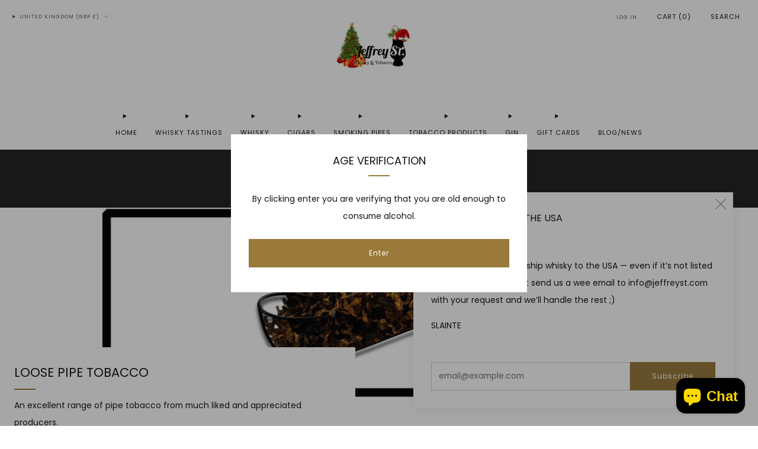

--- FILE ---
content_type: text/html; charset=utf-8
request_url: https://jeffreyst.com/collections/loose-pipe-tobacco
body_size: 44813
content:

<!doctype html>
<html class="no-js" lang="en">
  <head>
    <meta charset="utf-8">
    <meta http-equiv="X-UA-Compatible" content="IE=edge,chrome=1">
    <meta
      name="viewport"
      content="width=device-width, initial-scale=1.0, height=device-height, minimum-scale=1.0, maximum-scale=1.0"
    >
    <meta name="theme-color" content="#997a3b">

    <!-- Network optimisations -->
<link rel="preconnect" href="//cdn.shopify.com" crossorigin>
<link rel="preconnect" href="//fonts.shopifycdn.com" crossorigin>

<link rel="preload" as="style" href="//jeffreyst.com/cdn/shop/t/20/assets/theme-critical.css?v=172435965135898027941707733152"><link rel="preload" href="//jeffreyst.com/cdn/fonts/poppins/poppins_n4.0ba78fa5af9b0e1a374041b3ceaadf0a43b41362.woff2" as="font" type="font/woff2" crossorigin>
<link rel="preload" href="//jeffreyst.com/cdn/fonts/poppins/poppins_n4.0ba78fa5af9b0e1a374041b3ceaadf0a43b41362.woff2" as="font" type="font/woff2" crossorigin>
<link rel="canonical" href="https://jeffreyst.com/collections/loose-pipe-tobacco">

    <!-- Title and description ================================================== -->
    <title>Loose Pipe Tobacco
&ndash; Jeffrey st. Whisky &amp; Tobacco</title><meta name="description" content="An excellent range of pipe tobacco from much liked and appreciated producers."><!-- /snippets/social-meta-tags.liquid -->




<meta property="og:site_name" content="Jeffrey st. Whisky &amp; Tobacco">
<meta property="og:url" content="https://jeffreyst.com/collections/loose-pipe-tobacco">
<meta property="og:title" content="Loose Pipe Tobacco">
<meta property="og:type" content="product.group">
<meta property="og:description" content="An excellent range of pipe tobacco from much liked and appreciated producers.">

<meta property="og:image" content="http://jeffreyst.com/cdn/shop/collections/2476644164_5b002da85f_o_1_934409ac-875d-4242-bd3a-f9c6875f2679_1200x1200.jpg?v=1758389924">
<meta property="og:image:secure_url" content="https://jeffreyst.com/cdn/shop/collections/2476644164_5b002da85f_o_1_934409ac-875d-4242-bd3a-f9c6875f2679_1200x1200.jpg?v=1758389924">


  <meta name="twitter:site" content="@jeffreystwhisky">

<meta name="twitter:card" content="summary_large_image">
<meta name="twitter:title" content="Loose Pipe Tobacco">
<meta name="twitter:description" content="An excellent range of pipe tobacco from much liked and appreciated producers.">

    <!-- JS before CSSOM =================================================== -->
    <script type="text/javascript">
      theme = {};
      theme.t = {};
       	theme.t.add_to_cart = 'Add to cart';
         theme.t.sold_out = 'Sold out';
         theme.t.unavailable = 'Unavailable';
         theme.t.regular_price = 'Regular price';
         theme.t.sale_price = 'Sale price';
         theme.t.qty_notice_in_stock = 'In stock';
         theme.t.qty_notice_low_stock = 'Low stock';
         theme.t.qty_notice_sold_out = 'Out of stock';
         theme.t.qty_notice_number_in_stock_html = '<span>[qty]</span> in stock';
         theme.t.qty_notice_number_low_stock_html = 'Only <span>[qty]</span> in stock';
         theme.t.discount_currency = 'Save [discount]';
         theme.t.discount_percentage = 'Save [discount]%';
         theme.t.discount_text = 'On Sale';
         theme.t.unit_price_label = 'Unit price';
         theme.t.unit_price_separator = 'per';
      	theme.t.from_price = 'from';
      	theme.t.cart_item_singular = 'item';
      	theme.t.cart_item_plural = 'items';
      	theme.t.sku = 'SKU';
      theme.map = {};
      theme.money_format = '£{{amount}}';
      theme.cart = {};
      theme.map_settings_url="//jeffreyst.com/cdn/shop/t/20/assets/map_settings.min.js?v=55973849163231613841707733151";
      theme.cart_type = 'page';
      theme.cart_ajax = false;
      theme.routes = {
      	rootUrl: "/",
      	rootUrlSlash: "/",
      	cartUrl: "/cart",
      	cartAddUrl: "/cart/add",
      	cartChangeUrl: "/cart/change"
      };
      theme.assets = {
      	plyr: "//jeffreyst.com/cdn/shop/t/20/assets/plyr.min.js?v=4209607025050129391707733153",
      	masonry: "//jeffreyst.com/cdn/shop/t/20/assets/masonry.min.js?v=52946867241060388171707733152",
      	
      	fecha: "//jeffreyst.com/cdn/shop/t/20/assets/fecha.min.js?v=77892649025288305351707733153"
      };
    </script>
    
    <style id="fontsupporttest">
      @font-face {
        font-family: 'font';
        src: url('https://');
      }
    </style>
    <script type="text/javascript">
      function supportsFontFace() {
        function blacklist() {
          var match = /(WebKit|windows phone.+trident)\/(\d+)/i.exec(navigator.userAgent);
          return match && parseInt(match[2], 10) < (match[1] == 'WebKit' ? 533 : 6);
        }
        function hasFontFaceSrc() {
          var style = document.getElementById('fontsupporttest');
          var sheet = style.sheet || style.styleSheet;
          var cssText = sheet
            ? sheet.cssRules && sheet.cssRules[0]
              ? sheet.cssRules[0].cssText
              : sheet.cssText || ''
            : '';
          return /src/i.test(cssText);
        }
        return !blacklist() && hasFontFaceSrc();
      }
      document.documentElement.classList.replace('no-js', 'js');
      if (window.matchMedia('(pointer: coarse)').matches) {
        document.documentElement.classList.add('touchevents');
      } else {
        document.documentElement.classList.add('no-touchevents');
      }
      if (supportsFontFace()) {
        document.documentElement.classList.add('fontface');
      }
    </script>
    <script src="//jeffreyst.com/cdn/shop/t/20/assets/jquery.min.js?v=115860211936397945481707733153" defer="defer"></script>
    <script src="//jeffreyst.com/cdn/shop/t/20/assets/vendor.min.js?v=178485242231304422351707733153" defer="defer"></script>
    

    <!-- CSS ================================================== -->
    






























<style data-shopify>

:root {
	--color--brand: #997a3b;
	--color--brand-dark: #876b34;
	--color--brand-light: #ab8942;

	--color--accent: #ffd900;
	--color--accent-dark: #e6c300;

	--color--link: #d7c196;
	--color--link-dark: #2b2210;

	--color--text: #131313;
	--color--text-light: rgba(19, 19, 19, 0.7);
	--color--text-lighter: rgba(19, 19, 19, 0.55);
	--color--text-lightest: rgba(19, 19, 19, 0.2);
	--color--text-bg: rgba(19, 19, 19, 0.05);

	--color--headings: #131313;
	--color--alt-text: #8b8b8b;
	--color--btn: #ffffff;

	--color--product-bg: rgba(0,0,0,0);
	--color--product-sale: #C00000;

	--color--low-stock: #C00000;
	--color--in-stock: #4A9F53;

	--color--title-border: #997a3b;

	--color--drawer-bg: #ffffff;

	--color--bg: #ffffff;
	--color--bg-alpha: rgba(255, 255, 255, 0.8);
	--color--bg-light: #ffffff;
	--color--bg-dark: #f2f2f2;

	--color--drop-shadow: rgba(0, 0, 0, 0.08);

	--color--label-brand: #997a3b;
	--color--label-sold_out: #f2f2f2;
	--color--label-discount: #c00000;
	--color--label-new: #fffafa;
	--color--label-custom1: #e5e5e5;
	--color--label-custom2: #e5e5e5;

	--color--text-label-brand: #FFFFFF;
	--color--text-label-sold_out: #000000;
	--color--text-label-discount: #FFFFFF;
	--color--text-label-new: #000000;
	--color--text-label-custom_one: #000000;
	--color--text-label-custom_two: #000000;

	--font--size-base: 13.8;
	--font--line-base: 30;

	--font--size-h1: 27;
	--font--size-h2: 21;
	--font--size-h3: 18;
	--font--size-h4: 16;
	--font--size-h5: 14;
	--font--size-h6: 13;

	--font--size-grid: 14;
	--font--size-nav: 11;
	--font--size-mobile-nav: 13;
	--font--size-mega-menu: 11;
	--font--size-product-form-headings: 14;

	--font--body: Poppins, sans-serif;
	--font--body-style: normal;
  --font--body-weight: 400;

  --font--title: Poppins, sans-serif;
	--font--title-weight: 400;
	--font--title-style: normal;
	--font--title-space: 0px;
	--font--title-transform: uppercase;
	--font--title-border: 1;
	--font--title-border-size: 2px;

	--font--button: Poppins, sans-serif;
	--font--button-weight: 400;
	--font--button-style: normal;

	--font--button-space: 1px;
	--font--button-transform: none;
	--font--button-size: 12;
	--font--button-mobile-size: 12px;

	--font--nav-spacing: 30px;

	--checkbox-check-invert: 1;
}
</style>

    <style>@font-face {
  font-family: Poppins;
  font-weight: 400;
  font-style: normal;
  font-display: swap;
  src: url("//jeffreyst.com/cdn/fonts/poppins/poppins_n4.0ba78fa5af9b0e1a374041b3ceaadf0a43b41362.woff2") format("woff2"),
       url("//jeffreyst.com/cdn/fonts/poppins/poppins_n4.214741a72ff2596839fc9760ee7a770386cf16ca.woff") format("woff");
}

@font-face {
  font-family: Poppins;
  font-weight: 400;
  font-style: normal;
  font-display: swap;
  src: url("//jeffreyst.com/cdn/fonts/poppins/poppins_n4.0ba78fa5af9b0e1a374041b3ceaadf0a43b41362.woff2") format("woff2"),
       url("//jeffreyst.com/cdn/fonts/poppins/poppins_n4.214741a72ff2596839fc9760ee7a770386cf16ca.woff") format("woff");
}

@font-face {
  font-family: Poppins;
  font-weight: 700;
  font-style: normal;
  font-display: swap;
  src: url("//jeffreyst.com/cdn/fonts/poppins/poppins_n7.56758dcf284489feb014a026f3727f2f20a54626.woff2") format("woff2"),
       url("//jeffreyst.com/cdn/fonts/poppins/poppins_n7.f34f55d9b3d3205d2cd6f64955ff4b36f0cfd8da.woff") format("woff");
}

@font-face {
  font-family: Poppins;
  font-weight: 400;
  font-style: italic;
  font-display: swap;
  src: url("//jeffreyst.com/cdn/fonts/poppins/poppins_i4.846ad1e22474f856bd6b81ba4585a60799a9f5d2.woff2") format("woff2"),
       url("//jeffreyst.com/cdn/fonts/poppins/poppins_i4.56b43284e8b52fc64c1fd271f289a39e8477e9ec.woff") format("woff");
}

@font-face {
  font-family: Poppins;
  font-weight: 700;
  font-style: italic;
  font-display: swap;
  src: url("//jeffreyst.com/cdn/fonts/poppins/poppins_i7.42fd71da11e9d101e1e6c7932199f925f9eea42d.woff2") format("woff2"),
       url("//jeffreyst.com/cdn/fonts/poppins/poppins_i7.ec8499dbd7616004e21155106d13837fff4cf556.woff") format("woff");
}

</style>

<link rel="stylesheet" href="//jeffreyst.com/cdn/shop/t/20/assets/theme-critical.css?v=172435965135898027941707733152">

<link rel="preload" href="//jeffreyst.com/cdn/shop/t/20/assets/theme.css?v=11254232247130326541709170214" as="style" onload="this.onload=null;this.rel='stylesheet'">
<noscript><link rel="stylesheet" href="//jeffreyst.com/cdn/shop/t/20/assets/theme.css?v=11254232247130326541709170214"></noscript>
<script>
	/*! loadCSS rel=preload polyfill. [c]2017 Filament Group, Inc. MIT License */
	(function(w){"use strict";if(!w.loadCSS){w.loadCSS=function(){}}var rp=loadCSS.relpreload={};rp.support=(function(){var ret;try{ret=w.document.createElement("link").relList.supports("preload")}catch(e){ret=false}return function(){return ret}})();rp.bindMediaToggle=function(link){var finalMedia=link.media||"all";function enableStylesheet(){if(link.addEventListener){link.removeEventListener("load",enableStylesheet)}else if(link.attachEvent){link.detachEvent("onload",enableStylesheet)}link.setAttribute("onload",null);link.media=finalMedia}if(link.addEventListener){link.addEventListener("load",enableStylesheet)}else if(link.attachEvent){link.attachEvent("onload",enableStylesheet)}setTimeout(function(){link.rel="stylesheet";link.media="only x"});setTimeout(enableStylesheet,3000)};rp.poly=function(){if(rp.support()){return}var links=w.document.getElementsByTagName("link");for(var i=0;i<links.length;i+=1){var link=links[i];if(link.rel==="preload"&&link.getAttribute("as")==="style"&&!link.getAttribute("data-loadcss")){link.setAttribute("data-loadcss",true);rp.bindMediaToggle(link)}}};if(!rp.support()){rp.poly();var run=w.setInterval(rp.poly,500);if(w.addEventListener){w.addEventListener("load",function(){rp.poly();w.clearInterval(run)})}else if(w.attachEvent){w.attachEvent("onload",function(){rp.poly();w.clearInterval(run)})}}if(typeof exports!=="undefined"){exports.loadCSS=loadCSS}else{w.loadCSS=loadCSS}}(typeof global!=="undefined"?global:this));
</script>

    <!-- JS after CSSOM=================================================== -->
    
    <script type="module">
      import { produce } from "//jeffreyst.com/cdn/shop/t/20/assets/immer.lib.js?v=92186276450340095451707733152";
      import { createStore } from "//jeffreyst.com/cdn/shop/t/20/assets/zustand-vanilla.lib.js?v=93085296086090749921707733153";
      import Cookies from "//jeffreyst.com/cdn/shop/t/20/assets/js-cookie.lib.js?v=114704338990696736151707733153";

      window.theme.lib = {
        Cookies,
      };

      window.theme.cart = {
        functions: {
          produce: produce,
          createStore: createStore,
        },
      };
    </script>
    <script src="//jeffreyst.com/cdn/shop/t/20/assets/cart-store.js?v=169171967427512002621707733152" type="module"></script>
    <script src="//jeffreyst.com/cdn/shop/t/20/assets/quantity-input.js?v=167758851358000206601707733152" type="module"></script>
    <script src="//jeffreyst.com/cdn/shop/t/20/assets/product-form.js?v=166760770228120350161707733152" type="module"></script>
    <script src="//jeffreyst.com/cdn/shop/t/20/assets/cart-link.js?v=53834366512873149321707733152" type="module"></script>
    <script src="//jeffreyst.com/cdn/shop/t/20/assets/cart-components.js?v=176371389469832383791707733152" type="module"></script>
<script src="//jeffreyst.com/cdn/shop/t/20/assets/lottie.lib.js?v=56436162596295492921707733152" defer="defer"></script><script src="//jeffreyst.com/cdn/shop/t/20/assets/cart-free-shipping-bar.js?v=15473973110761128061707733153" type="module"></script><script src="//jeffreyst.com/cdn/shop/t/20/assets/product-cards.js?v=95433487432679716541707733152" type="module"></script>

    <script src="//jeffreyst.com/cdn/shop/t/20/assets/theme.min.js?v=6709992969293305391709913197" defer="defer"></script>
    <script src="//jeffreyst.com/cdn/shop/t/20/assets/custom.js?v=152733329445290166911707733152" defer="defer"></script><script src="//jeffreyst.com/cdn/shop/t/20/assets/swatch-colors.js?v=113331978422415583671716206164" defer="defer"></script><script src="//jeffreyst.com/cdn/shop/t/20/assets/details-disclosure.js?v=96430930583685380661707733154" defer="defer"></script>
    <script src="//jeffreyst.com/cdn/shop/t/20/assets/header-details-disclosure.js?v=48862031563158802431707733154" defer="defer"></script>
    <script src="//jeffreyst.com/cdn/shop/t/20/assets/nested-menu.js?v=98653082698297721091707733153" defer="defer"></script>
    <script src="//jeffreyst.com/cdn/shop/t/20/assets/product-interactive-options.js?v=152201463464793350461707733151" type="module"></script>

    

    
    

    <!-- Header hook for plugins ================================================== -->
    <script>window.performance && window.performance.mark && window.performance.mark('shopify.content_for_header.start');</script><meta name="google-site-verification" content="wYLMA9cu0rhUbBFKePaSaA5Cekzau1eAlVKXypz7WIs">
<meta id="shopify-digital-wallet" name="shopify-digital-wallet" content="/24032357/digital_wallets/dialog">
<link rel="alternate" type="application/atom+xml" title="Feed" href="/collections/loose-pipe-tobacco.atom" />
<link rel="next" href="/collections/loose-pipe-tobacco?page=2">
<link rel="alternate" type="application/json+oembed" href="https://jeffreyst.com/collections/loose-pipe-tobacco.oembed">
<script async="async" src="/checkouts/internal/preloads.js?locale=en-GB"></script>
<script id="shopify-features" type="application/json">{"accessToken":"3e77eec21b3634315844709bd170be6e","betas":["rich-media-storefront-analytics"],"domain":"jeffreyst.com","predictiveSearch":true,"shopId":24032357,"locale":"en"}</script>
<script>var Shopify = Shopify || {};
Shopify.shop = "jeffreyst.myshopify.com";
Shopify.locale = "en";
Shopify.currency = {"active":"GBP","rate":"1.0"};
Shopify.country = "GB";
Shopify.theme = {"name":"Venue","id":127246434393,"schema_name":"Venue","schema_version":"11.0.5","theme_store_id":836,"role":"main"};
Shopify.theme.handle = "null";
Shopify.theme.style = {"id":null,"handle":null};
Shopify.cdnHost = "jeffreyst.com/cdn";
Shopify.routes = Shopify.routes || {};
Shopify.routes.root = "/";</script>
<script type="module">!function(o){(o.Shopify=o.Shopify||{}).modules=!0}(window);</script>
<script>!function(o){function n(){var o=[];function n(){o.push(Array.prototype.slice.apply(arguments))}return n.q=o,n}var t=o.Shopify=o.Shopify||{};t.loadFeatures=n(),t.autoloadFeatures=n()}(window);</script>
<script id="shop-js-analytics" type="application/json">{"pageType":"collection"}</script>
<script defer="defer" async type="module" src="//jeffreyst.com/cdn/shopifycloud/shop-js/modules/v2/client.init-shop-cart-sync_C5BV16lS.en.esm.js"></script>
<script defer="defer" async type="module" src="//jeffreyst.com/cdn/shopifycloud/shop-js/modules/v2/chunk.common_CygWptCX.esm.js"></script>
<script type="module">
  await import("//jeffreyst.com/cdn/shopifycloud/shop-js/modules/v2/client.init-shop-cart-sync_C5BV16lS.en.esm.js");
await import("//jeffreyst.com/cdn/shopifycloud/shop-js/modules/v2/chunk.common_CygWptCX.esm.js");

  window.Shopify.SignInWithShop?.initShopCartSync?.({"fedCMEnabled":true,"windoidEnabled":true});

</script>
<script>(function() {
  var isLoaded = false;
  function asyncLoad() {
    if (isLoaded) return;
    isLoaded = true;
    var urls = ["https:\/\/cdn.shopify.com\/s\/files\/1\/2403\/2357\/t\/18\/assets\/verify-meteor-menu.js?meteor_tier=premium_legacy_bacon\u0026shop=jeffreyst.myshopify.com","\/\/cdn.shopify.com\/proxy\/c67b07f82a0fb25390bd9a0bfbd70c924eb26b4bfe64433857911bd6fd7ca6c4\/jeffreyst.bookthatapp.com\/javascripts\/bta-installed.js?shop=jeffreyst.myshopify.com\u0026sp-cache-control=cHVibGljLCBtYXgtYWdlPTkwMA","https:\/\/chimpstatic.com\/mcjs-connected\/js\/users\/ced4626fdd5adad6354b28b5b\/5c6300e957fb44ff9764311f7.js?shop=jeffreyst.myshopify.com","\/\/searchserverapi.com\/widgets\/shopify\/init.js?a=6A1A0x5m1z\u0026shop=jeffreyst.myshopify.com","\/\/jeffreyst.bookthatapp.com\/javascripts\/bta.js?shop=jeffreyst.myshopify.com","https:\/\/cdn.hextom.com\/js\/quickannouncementbar.js?shop=jeffreyst.myshopify.com","https:\/\/sp-micro-next.b-cdn.net\/sp-micro.umd.js?shop=jeffreyst.myshopify.com"];
    for (var i = 0; i < urls.length; i++) {
      var s = document.createElement('script');
      s.type = 'text/javascript';
      s.async = true;
      s.src = urls[i];
      var x = document.getElementsByTagName('script')[0];
      x.parentNode.insertBefore(s, x);
    }
  };
  if(window.attachEvent) {
    window.attachEvent('onload', asyncLoad);
  } else {
    window.addEventListener('load', asyncLoad, false);
  }
})();</script>
<script id="__st">var __st={"a":24032357,"offset":0,"reqid":"a6f95171-2ca8-4728-aebd-c22b8f928991-1768794371","pageurl":"jeffreyst.com\/collections\/loose-pipe-tobacco","u":"2050c1e6bab0","p":"collection","rtyp":"collection","rid":22472032286};</script>
<script>window.ShopifyPaypalV4VisibilityTracking = true;</script>
<script id="captcha-bootstrap">!function(){'use strict';const t='contact',e='account',n='new_comment',o=[[t,t],['blogs',n],['comments',n],[t,'customer']],c=[[e,'customer_login'],[e,'guest_login'],[e,'recover_customer_password'],[e,'create_customer']],r=t=>t.map((([t,e])=>`form[action*='/${t}']:not([data-nocaptcha='true']) input[name='form_type'][value='${e}']`)).join(','),a=t=>()=>t?[...document.querySelectorAll(t)].map((t=>t.form)):[];function s(){const t=[...o],e=r(t);return a(e)}const i='password',u='form_key',d=['recaptcha-v3-token','g-recaptcha-response','h-captcha-response',i],f=()=>{try{return window.sessionStorage}catch{return}},m='__shopify_v',_=t=>t.elements[u];function p(t,e,n=!1){try{const o=window.sessionStorage,c=JSON.parse(o.getItem(e)),{data:r}=function(t){const{data:e,action:n}=t;return t[m]||n?{data:e,action:n}:{data:t,action:n}}(c);for(const[e,n]of Object.entries(r))t.elements[e]&&(t.elements[e].value=n);n&&o.removeItem(e)}catch(o){console.error('form repopulation failed',{error:o})}}const l='form_type',E='cptcha';function T(t){t.dataset[E]=!0}const w=window,h=w.document,L='Shopify',v='ce_forms',y='captcha';let A=!1;((t,e)=>{const n=(g='f06e6c50-85a8-45c8-87d0-21a2b65856fe',I='https://cdn.shopify.com/shopifycloud/storefront-forms-hcaptcha/ce_storefront_forms_captcha_hcaptcha.v1.5.2.iife.js',D={infoText:'Protected by hCaptcha',privacyText:'Privacy',termsText:'Terms'},(t,e,n)=>{const o=w[L][v],c=o.bindForm;if(c)return c(t,g,e,D).then(n);var r;o.q.push([[t,g,e,D],n]),r=I,A||(h.body.append(Object.assign(h.createElement('script'),{id:'captcha-provider',async:!0,src:r})),A=!0)});var g,I,D;w[L]=w[L]||{},w[L][v]=w[L][v]||{},w[L][v].q=[],w[L][y]=w[L][y]||{},w[L][y].protect=function(t,e){n(t,void 0,e),T(t)},Object.freeze(w[L][y]),function(t,e,n,w,h,L){const[v,y,A,g]=function(t,e,n){const i=e?o:[],u=t?c:[],d=[...i,...u],f=r(d),m=r(i),_=r(d.filter((([t,e])=>n.includes(e))));return[a(f),a(m),a(_),s()]}(w,h,L),I=t=>{const e=t.target;return e instanceof HTMLFormElement?e:e&&e.form},D=t=>v().includes(t);t.addEventListener('submit',(t=>{const e=I(t);if(!e)return;const n=D(e)&&!e.dataset.hcaptchaBound&&!e.dataset.recaptchaBound,o=_(e),c=g().includes(e)&&(!o||!o.value);(n||c)&&t.preventDefault(),c&&!n&&(function(t){try{if(!f())return;!function(t){const e=f();if(!e)return;const n=_(t);if(!n)return;const o=n.value;o&&e.removeItem(o)}(t);const e=Array.from(Array(32),(()=>Math.random().toString(36)[2])).join('');!function(t,e){_(t)||t.append(Object.assign(document.createElement('input'),{type:'hidden',name:u})),t.elements[u].value=e}(t,e),function(t,e){const n=f();if(!n)return;const o=[...t.querySelectorAll(`input[type='${i}']`)].map((({name:t})=>t)),c=[...d,...o],r={};for(const[a,s]of new FormData(t).entries())c.includes(a)||(r[a]=s);n.setItem(e,JSON.stringify({[m]:1,action:t.action,data:r}))}(t,e)}catch(e){console.error('failed to persist form',e)}}(e),e.submit())}));const S=(t,e)=>{t&&!t.dataset[E]&&(n(t,e.some((e=>e===t))),T(t))};for(const o of['focusin','change'])t.addEventListener(o,(t=>{const e=I(t);D(e)&&S(e,y())}));const B=e.get('form_key'),M=e.get(l),P=B&&M;t.addEventListener('DOMContentLoaded',(()=>{const t=y();if(P)for(const e of t)e.elements[l].value===M&&p(e,B);[...new Set([...A(),...v().filter((t=>'true'===t.dataset.shopifyCaptcha))])].forEach((e=>S(e,t)))}))}(h,new URLSearchParams(w.location.search),n,t,e,['guest_login'])})(!0,!0)}();</script>
<script integrity="sha256-4kQ18oKyAcykRKYeNunJcIwy7WH5gtpwJnB7kiuLZ1E=" data-source-attribution="shopify.loadfeatures" defer="defer" src="//jeffreyst.com/cdn/shopifycloud/storefront/assets/storefront/load_feature-a0a9edcb.js" crossorigin="anonymous"></script>
<script data-source-attribution="shopify.dynamic_checkout.dynamic.init">var Shopify=Shopify||{};Shopify.PaymentButton=Shopify.PaymentButton||{isStorefrontPortableWallets:!0,init:function(){window.Shopify.PaymentButton.init=function(){};var t=document.createElement("script");t.src="https://jeffreyst.com/cdn/shopifycloud/portable-wallets/latest/portable-wallets.en.js",t.type="module",document.head.appendChild(t)}};
</script>
<script data-source-attribution="shopify.dynamic_checkout.buyer_consent">
  function portableWalletsHideBuyerConsent(e){var t=document.getElementById("shopify-buyer-consent"),n=document.getElementById("shopify-subscription-policy-button");t&&n&&(t.classList.add("hidden"),t.setAttribute("aria-hidden","true"),n.removeEventListener("click",e))}function portableWalletsShowBuyerConsent(e){var t=document.getElementById("shopify-buyer-consent"),n=document.getElementById("shopify-subscription-policy-button");t&&n&&(t.classList.remove("hidden"),t.removeAttribute("aria-hidden"),n.addEventListener("click",e))}window.Shopify?.PaymentButton&&(window.Shopify.PaymentButton.hideBuyerConsent=portableWalletsHideBuyerConsent,window.Shopify.PaymentButton.showBuyerConsent=portableWalletsShowBuyerConsent);
</script>
<script data-source-attribution="shopify.dynamic_checkout.cart.bootstrap">document.addEventListener("DOMContentLoaded",(function(){function t(){return document.querySelector("shopify-accelerated-checkout-cart, shopify-accelerated-checkout")}if(t())Shopify.PaymentButton.init();else{new MutationObserver((function(e,n){t()&&(Shopify.PaymentButton.init(),n.disconnect())})).observe(document.body,{childList:!0,subtree:!0})}}));
</script>
<script id='scb4127' type='text/javascript' async='' src='https://jeffreyst.com/cdn/shopifycloud/privacy-banner/storefront-banner.js'></script>
<script>window.performance && window.performance.mark && window.performance.mark('shopify.content_for_header.end');</script>
  <!-- BEGIN app block: shopify://apps/minmaxify-order-limits/blocks/app-embed-block/3acfba32-89f3-4377-ae20-cbb9abc48475 --><script type="text/javascript" src="https://limits.minmaxify.com/jeffreyst.myshopify.com?v=112&r=20240229174325"></script>

<!-- END app block --><!-- BEGIN app block: shopify://apps/searchanise-search-filter/blocks/app-embed/d8f24ada-02b1-458a-bbeb-5bf16d5c921e -->
<!-- END app block --><!-- BEGIN app block: shopify://apps/meteor-mega-menu/blocks/app_embed/9412d6a7-f8f8-4d65-b9ae-2737c2f0f45b -->


    <script>
        window.MeteorMenu = {
            // These will get handled by the Meteor class constructor
            registeredCallbacks: [],
            api: {
                on: (eventName, callback) => {
                    window.MeteorMenu.registeredCallbacks.push([eventName, callback]);
                }
            },
            revisionFileUrl: "\/\/jeffreyst.com\/cdn\/shop\/files\/meteor-mega-menus.json?v=16945162953478262897",
            storefrontAccessToken: "c1018da61c6472ca035d890cacaa8159",
            localeRootPath: "\/",
            languageCode: "en".toUpperCase(),
            countryCode: "GB",
            shop: {
                domain: "jeffreyst.com",
                permanentDomain: "jeffreyst.myshopify.com",
                moneyFormat: "£{{amount}}",
                currency: "GBP"
            },
            options: {
                desktopSelector: "",
                mobileSelector: "",
                disableDesktop: false,
                disableMobile: false,
                navigationLinkSpacing: 16,
                navigationLinkCaretStyle: "outline",
                menuDisplayAnimation: "none",
                menuCenterInViewport: false,
                menuVerticalOffset: 10,
                menuVerticalPadding: 0,
                menuJustifyContent: "flex-start",
                menuFontSize: 16,
                menuFontWeight: "400",
                menuTextTransform: "none",
                menuDisplayAction: "hover",
                menuDisplayDelay: "0",
                externalLinksInNewTab: null,
                mobileBreakpoint: 0,
                addonsEnabled: false
            }
        }
    </script>

<!-- END app block --><!-- BEGIN app block: shopify://apps/bta-appointment-booking-app/blocks/widgets/447b4be3-b8e8-4347-959f-d9a05d4b2d5d -->
<script>var bondVariantIds = [], productConfig = {}, productMetafields;productMetafields = '';

        if (productMetafields !== '') {
            productConfig = JSON.parse('{"' +
                decodeURI(productMetafields).replace(/"/g, '\\"').replace(/&/g, '","').replace(/=/g, '":"')
                + '"}');
        }

    const parsedSettings = JSON.parse('{"dateFormat":"DD/MM/YYYY","domain":"jeffreyst.com","env":"production","path_prefix":"/apps/bookthatapp","should_load":true,"widget_enabled_list":["activity","reservation"],"widget_on_every_page":true,"widgets_mode":{}}' || '{}')

    window.BtaConfig = {
        account: 'jeffreyst',
        bondVariantIds: bondVariantIds,
        cart: `{"note":null,"attributes":{},"original_total_price":0,"total_price":0,"total_discount":0,"total_weight":0.0,"item_count":0,"items":[],"requires_shipping":false,"currency":"GBP","items_subtotal_price":0,"cart_level_discount_applications":[],"checkout_charge_amount":0}`,
        customer: '',settings: parsedSettings,
        version: '1.6'
    }

    const pathPrefix = parsedSettings.path_prefix || '/apps/bookthatapp';
    const widgetScriptUrl = `//jeffreyst.com${pathPrefix}/sdk/v1/js/bta-widgets-bootstrap.min.js`;

    const widgetScript = document.createElement('script');

    widgetScript.src = widgetScriptUrl;
    widgetScript.defer = true;
    // render the script tag in the head
    document.head.appendChild(widgetScript);
</script>


<!-- END app block --><script src="https://cdn.shopify.com/extensions/019ade25-628d-72a3-afdc-4bdfaf6cce07/searchanise-shopify-cli-14/assets/disable-app.js" type="text/javascript" defer="defer"></script>
<script src="https://cdn.shopify.com/extensions/019bc2d0-0f91-74d4-a43b-076b6407206d/quick-announcement-bar-prod-97/assets/quickannouncementbar.js" type="text/javascript" defer="defer"></script>
<script src="https://cdn.shopify.com/extensions/7bc9bb47-adfa-4267-963e-cadee5096caf/inbox-1252/assets/inbox-chat-loader.js" type="text/javascript" defer="defer"></script>
<script src="https://cdn.shopify.com/extensions/76e9d4ee-cb70-4261-beaf-5f72a563488e/meteor-mega-menu-25/assets/meteor-menu.js" type="text/javascript" defer="defer"></script>
<link href="https://cdn.shopify.com/extensions/76e9d4ee-cb70-4261-beaf-5f72a563488e/meteor-mega-menu-25/assets/meteor-menu.css" rel="stylesheet" type="text/css" media="all">
<script src="https://cdn.shopify.com/extensions/0199e220-af0a-7d4b-867e-61e345455fbf/1.8.1/assets/bta-app-embed-bootstrap.min.js" type="text/javascript" defer="defer"></script>
<link href="https://cdn.shopify.com/extensions/0199e220-af0a-7d4b-867e-61e345455fbf/1.8.1/assets/app-embed.css" rel="stylesheet" type="text/css" media="all">
<link href="https://monorail-edge.shopifysvc.com" rel="dns-prefetch">
<script>(function(){if ("sendBeacon" in navigator && "performance" in window) {try {var session_token_from_headers = performance.getEntriesByType('navigation')[0].serverTiming.find(x => x.name == '_s').description;} catch {var session_token_from_headers = undefined;}var session_cookie_matches = document.cookie.match(/_shopify_s=([^;]*)/);var session_token_from_cookie = session_cookie_matches && session_cookie_matches.length === 2 ? session_cookie_matches[1] : "";var session_token = session_token_from_headers || session_token_from_cookie || "";function handle_abandonment_event(e) {var entries = performance.getEntries().filter(function(entry) {return /monorail-edge.shopifysvc.com/.test(entry.name);});if (!window.abandonment_tracked && entries.length === 0) {window.abandonment_tracked = true;var currentMs = Date.now();var navigation_start = performance.timing.navigationStart;var payload = {shop_id: 24032357,url: window.location.href,navigation_start,duration: currentMs - navigation_start,session_token,page_type: "collection"};window.navigator.sendBeacon("https://monorail-edge.shopifysvc.com/v1/produce", JSON.stringify({schema_id: "online_store_buyer_site_abandonment/1.1",payload: payload,metadata: {event_created_at_ms: currentMs,event_sent_at_ms: currentMs}}));}}window.addEventListener('pagehide', handle_abandonment_event);}}());</script>
<script id="web-pixels-manager-setup">(function e(e,d,r,n,o){if(void 0===o&&(o={}),!Boolean(null===(a=null===(i=window.Shopify)||void 0===i?void 0:i.analytics)||void 0===a?void 0:a.replayQueue)){var i,a;window.Shopify=window.Shopify||{};var t=window.Shopify;t.analytics=t.analytics||{};var s=t.analytics;s.replayQueue=[],s.publish=function(e,d,r){return s.replayQueue.push([e,d,r]),!0};try{self.performance.mark("wpm:start")}catch(e){}var l=function(){var e={modern:/Edge?\/(1{2}[4-9]|1[2-9]\d|[2-9]\d{2}|\d{4,})\.\d+(\.\d+|)|Firefox\/(1{2}[4-9]|1[2-9]\d|[2-9]\d{2}|\d{4,})\.\d+(\.\d+|)|Chrom(ium|e)\/(9{2}|\d{3,})\.\d+(\.\d+|)|(Maci|X1{2}).+ Version\/(15\.\d+|(1[6-9]|[2-9]\d|\d{3,})\.\d+)([,.]\d+|)( \(\w+\)|)( Mobile\/\w+|) Safari\/|Chrome.+OPR\/(9{2}|\d{3,})\.\d+\.\d+|(CPU[ +]OS|iPhone[ +]OS|CPU[ +]iPhone|CPU IPhone OS|CPU iPad OS)[ +]+(15[._]\d+|(1[6-9]|[2-9]\d|\d{3,})[._]\d+)([._]\d+|)|Android:?[ /-](13[3-9]|1[4-9]\d|[2-9]\d{2}|\d{4,})(\.\d+|)(\.\d+|)|Android.+Firefox\/(13[5-9]|1[4-9]\d|[2-9]\d{2}|\d{4,})\.\d+(\.\d+|)|Android.+Chrom(ium|e)\/(13[3-9]|1[4-9]\d|[2-9]\d{2}|\d{4,})\.\d+(\.\d+|)|SamsungBrowser\/([2-9]\d|\d{3,})\.\d+/,legacy:/Edge?\/(1[6-9]|[2-9]\d|\d{3,})\.\d+(\.\d+|)|Firefox\/(5[4-9]|[6-9]\d|\d{3,})\.\d+(\.\d+|)|Chrom(ium|e)\/(5[1-9]|[6-9]\d|\d{3,})\.\d+(\.\d+|)([\d.]+$|.*Safari\/(?![\d.]+ Edge\/[\d.]+$))|(Maci|X1{2}).+ Version\/(10\.\d+|(1[1-9]|[2-9]\d|\d{3,})\.\d+)([,.]\d+|)( \(\w+\)|)( Mobile\/\w+|) Safari\/|Chrome.+OPR\/(3[89]|[4-9]\d|\d{3,})\.\d+\.\d+|(CPU[ +]OS|iPhone[ +]OS|CPU[ +]iPhone|CPU IPhone OS|CPU iPad OS)[ +]+(10[._]\d+|(1[1-9]|[2-9]\d|\d{3,})[._]\d+)([._]\d+|)|Android:?[ /-](13[3-9]|1[4-9]\d|[2-9]\d{2}|\d{4,})(\.\d+|)(\.\d+|)|Mobile Safari.+OPR\/([89]\d|\d{3,})\.\d+\.\d+|Android.+Firefox\/(13[5-9]|1[4-9]\d|[2-9]\d{2}|\d{4,})\.\d+(\.\d+|)|Android.+Chrom(ium|e)\/(13[3-9]|1[4-9]\d|[2-9]\d{2}|\d{4,})\.\d+(\.\d+|)|Android.+(UC? ?Browser|UCWEB|U3)[ /]?(15\.([5-9]|\d{2,})|(1[6-9]|[2-9]\d|\d{3,})\.\d+)\.\d+|SamsungBrowser\/(5\.\d+|([6-9]|\d{2,})\.\d+)|Android.+MQ{2}Browser\/(14(\.(9|\d{2,})|)|(1[5-9]|[2-9]\d|\d{3,})(\.\d+|))(\.\d+|)|K[Aa][Ii]OS\/(3\.\d+|([4-9]|\d{2,})\.\d+)(\.\d+|)/},d=e.modern,r=e.legacy,n=navigator.userAgent;return n.match(d)?"modern":n.match(r)?"legacy":"unknown"}(),u="modern"===l?"modern":"legacy",c=(null!=n?n:{modern:"",legacy:""})[u],f=function(e){return[e.baseUrl,"/wpm","/b",e.hashVersion,"modern"===e.buildTarget?"m":"l",".js"].join("")}({baseUrl:d,hashVersion:r,buildTarget:u}),m=function(e){var d=e.version,r=e.bundleTarget,n=e.surface,o=e.pageUrl,i=e.monorailEndpoint;return{emit:function(e){var a=e.status,t=e.errorMsg,s=(new Date).getTime(),l=JSON.stringify({metadata:{event_sent_at_ms:s},events:[{schema_id:"web_pixels_manager_load/3.1",payload:{version:d,bundle_target:r,page_url:o,status:a,surface:n,error_msg:t},metadata:{event_created_at_ms:s}}]});if(!i)return console&&console.warn&&console.warn("[Web Pixels Manager] No Monorail endpoint provided, skipping logging."),!1;try{return self.navigator.sendBeacon.bind(self.navigator)(i,l)}catch(e){}var u=new XMLHttpRequest;try{return u.open("POST",i,!0),u.setRequestHeader("Content-Type","text/plain"),u.send(l),!0}catch(e){return console&&console.warn&&console.warn("[Web Pixels Manager] Got an unhandled error while logging to Monorail."),!1}}}}({version:r,bundleTarget:l,surface:e.surface,pageUrl:self.location.href,monorailEndpoint:e.monorailEndpoint});try{o.browserTarget=l,function(e){var d=e.src,r=e.async,n=void 0===r||r,o=e.onload,i=e.onerror,a=e.sri,t=e.scriptDataAttributes,s=void 0===t?{}:t,l=document.createElement("script"),u=document.querySelector("head"),c=document.querySelector("body");if(l.async=n,l.src=d,a&&(l.integrity=a,l.crossOrigin="anonymous"),s)for(var f in s)if(Object.prototype.hasOwnProperty.call(s,f))try{l.dataset[f]=s[f]}catch(e){}if(o&&l.addEventListener("load",o),i&&l.addEventListener("error",i),u)u.appendChild(l);else{if(!c)throw new Error("Did not find a head or body element to append the script");c.appendChild(l)}}({src:f,async:!0,onload:function(){if(!function(){var e,d;return Boolean(null===(d=null===(e=window.Shopify)||void 0===e?void 0:e.analytics)||void 0===d?void 0:d.initialized)}()){var d=window.webPixelsManager.init(e)||void 0;if(d){var r=window.Shopify.analytics;r.replayQueue.forEach((function(e){var r=e[0],n=e[1],o=e[2];d.publishCustomEvent(r,n,o)})),r.replayQueue=[],r.publish=d.publishCustomEvent,r.visitor=d.visitor,r.initialized=!0}}},onerror:function(){return m.emit({status:"failed",errorMsg:"".concat(f," has failed to load")})},sri:function(e){var d=/^sha384-[A-Za-z0-9+/=]+$/;return"string"==typeof e&&d.test(e)}(c)?c:"",scriptDataAttributes:o}),m.emit({status:"loading"})}catch(e){m.emit({status:"failed",errorMsg:(null==e?void 0:e.message)||"Unknown error"})}}})({shopId: 24032357,storefrontBaseUrl: "https://jeffreyst.com",extensionsBaseUrl: "https://extensions.shopifycdn.com/cdn/shopifycloud/web-pixels-manager",monorailEndpoint: "https://monorail-edge.shopifysvc.com/unstable/produce_batch",surface: "storefront-renderer",enabledBetaFlags: ["2dca8a86"],webPixelsConfigList: [{"id":"2262466935","configuration":"{\"hashed_organization_id\":\"24e3d063d69888750d84cff537d83174_v1\",\"app_key\":\"jeffreyst\",\"allow_collect_personal_data\":\"true\"}","eventPayloadVersion":"v1","runtimeContext":"STRICT","scriptVersion":"c3e64302e4c6a915b615bb03ddf3784a","type":"APP","apiClientId":111542,"privacyPurposes":["ANALYTICS","MARKETING","SALE_OF_DATA"],"dataSharingAdjustments":{"protectedCustomerApprovalScopes":["read_customer_address","read_customer_email","read_customer_name","read_customer_personal_data","read_customer_phone"]}},{"id":"1626276215","configuration":"{\"backendUrl\":\"https:\\\/\\\/api.salespop.com\",\"shopifyDomain\":\"jeffreyst.myshopify.com\"}","eventPayloadVersion":"v1","runtimeContext":"STRICT","scriptVersion":"bb83dd074d22fef7d4e3cfe7cac23089","type":"APP","apiClientId":1869884,"privacyPurposes":["ANALYTICS"],"dataSharingAdjustments":{"protectedCustomerApprovalScopes":["read_customer_address","read_customer_name","read_customer_personal_data"]}},{"id":"1537180023","configuration":"{\"config\":\"{\\\"pixel_id\\\":\\\"G-4CV2YB52GM\\\",\\\"target_country\\\":\\\"GB\\\",\\\"gtag_events\\\":[{\\\"type\\\":\\\"search\\\",\\\"action_label\\\":\\\"G-4CV2YB52GM\\\"},{\\\"type\\\":\\\"begin_checkout\\\",\\\"action_label\\\":\\\"G-4CV2YB52GM\\\"},{\\\"type\\\":\\\"view_item\\\",\\\"action_label\\\":[\\\"G-4CV2YB52GM\\\",\\\"MC-TGZ1JPMGVT\\\"]},{\\\"type\\\":\\\"purchase\\\",\\\"action_label\\\":[\\\"G-4CV2YB52GM\\\",\\\"MC-TGZ1JPMGVT\\\"]},{\\\"type\\\":\\\"page_view\\\",\\\"action_label\\\":[\\\"G-4CV2YB52GM\\\",\\\"MC-TGZ1JPMGVT\\\"]},{\\\"type\\\":\\\"add_payment_info\\\",\\\"action_label\\\":\\\"G-4CV2YB52GM\\\"},{\\\"type\\\":\\\"add_to_cart\\\",\\\"action_label\\\":\\\"G-4CV2YB52GM\\\"}],\\\"enable_monitoring_mode\\\":false}\"}","eventPayloadVersion":"v1","runtimeContext":"OPEN","scriptVersion":"b2a88bafab3e21179ed38636efcd8a93","type":"APP","apiClientId":1780363,"privacyPurposes":[],"dataSharingAdjustments":{"protectedCustomerApprovalScopes":["read_customer_address","read_customer_email","read_customer_name","read_customer_personal_data","read_customer_phone"]}},{"id":"191070583","eventPayloadVersion":"v1","runtimeContext":"LAX","scriptVersion":"1","type":"CUSTOM","privacyPurposes":["ANALYTICS"],"name":"Google Analytics tag (migrated)"},{"id":"shopify-app-pixel","configuration":"{}","eventPayloadVersion":"v1","runtimeContext":"STRICT","scriptVersion":"0450","apiClientId":"shopify-pixel","type":"APP","privacyPurposes":["ANALYTICS","MARKETING"]},{"id":"shopify-custom-pixel","eventPayloadVersion":"v1","runtimeContext":"LAX","scriptVersion":"0450","apiClientId":"shopify-pixel","type":"CUSTOM","privacyPurposes":["ANALYTICS","MARKETING"]}],isMerchantRequest: false,initData: {"shop":{"name":"Jeffrey st. Whisky \u0026 Tobacco","paymentSettings":{"currencyCode":"GBP"},"myshopifyDomain":"jeffreyst.myshopify.com","countryCode":"GB","storefrontUrl":"https:\/\/jeffreyst.com"},"customer":null,"cart":null,"checkout":null,"productVariants":[],"purchasingCompany":null},},"https://jeffreyst.com/cdn","fcfee988w5aeb613cpc8e4bc33m6693e112",{"modern":"","legacy":""},{"shopId":"24032357","storefrontBaseUrl":"https:\/\/jeffreyst.com","extensionBaseUrl":"https:\/\/extensions.shopifycdn.com\/cdn\/shopifycloud\/web-pixels-manager","surface":"storefront-renderer","enabledBetaFlags":"[\"2dca8a86\"]","isMerchantRequest":"false","hashVersion":"fcfee988w5aeb613cpc8e4bc33m6693e112","publish":"custom","events":"[[\"page_viewed\",{}],[\"collection_viewed\",{\"collection\":{\"id\":\"22472032286\",\"title\":\"Loose Pipe Tobacco\",\"productVariants\":[{\"price\":{\"amount\":12.5,\"currencyCode\":\"GBP\"},\"product\":{\"title\":\"Wilsons of Sharrow Red Cavendish Pipe Tobacco - 25g Pouch\",\"vendor\":\"Wilsons of Sharrow\",\"id\":\"15289157812599\",\"untranslatedTitle\":\"Wilsons of Sharrow Red Cavendish Pipe Tobacco - 25g Pouch\",\"url\":\"\/products\/wilsons-of-sharrow-red-cavendish-pipe-tobacco-25g-pouch\",\"type\":\"Loose Pipe Tobacco\"},\"id\":\"56377623773559\",\"image\":{\"src\":\"\/\/jeffreyst.com\/cdn\/shop\/files\/WilsonsofSharrowRedCavendish_9e59e12e-f8af-4dc0-ab44-f28843c44745.jpg?v=1766071431\"},\"sku\":\"P5392S\",\"title\":\"Default Title\",\"untranslatedTitle\":\"Default Title\"},{\"price\":{\"amount\":13.5,\"currencyCode\":\"GBP\"},\"product\":{\"title\":\"Robert McConnell Black Parrot Pipe Tobacco - 25g Pouch\",\"vendor\":\"Robert McConnell\",\"id\":\"15139403334007\",\"untranslatedTitle\":\"Robert McConnell Black Parrot Pipe Tobacco - 25g Pouch\",\"url\":\"\/products\/robert-mcconnell-black-parrot-pipe-tobacco-25g-pouch\",\"type\":\"Loose Pipe Tobacco\"},\"id\":\"55810168553847\",\"image\":{\"src\":\"\/\/jeffreyst.com\/cdn\/shop\/files\/RobertMcConnellBlackParrot.jpg?v=1758387667\"},\"sku\":\"P5278S\",\"title\":\"Default Title\",\"untranslatedTitle\":\"Default Title\"},{\"price\":{\"amount\":13.5,\"currencyCode\":\"GBP\"},\"product\":{\"title\":\"Robert McConnell Scottish Cake Pipe Tobacco 25g Pouch\",\"vendor\":\"Robert McConnell\",\"id\":\"15139402482039\",\"untranslatedTitle\":\"Robert McConnell Scottish Cake Pipe Tobacco 25g Pouch\",\"url\":\"\/products\/robert-mcconnell-scottish-cake-pipe-tobacco-25g-pouch\",\"type\":\"Loose Pipe Tobacco\"},\"id\":\"55810164261239\",\"image\":{\"src\":\"\/\/jeffreyst.com\/cdn\/shop\/files\/RobertMcConnellScottishCake.jpg?v=1758386973\"},\"sku\":\"P5277S\",\"title\":\"Default Title\",\"untranslatedTitle\":\"Default Title\"},{\"price\":{\"amount\":12.75,\"currencyCode\":\"GBP\"},\"product\":{\"title\":\"Rattray's 7 Reserve Pipe Tobacco 25g Pouch\",\"vendor\":\"Rattray's\",\"id\":\"15139397992823\",\"untranslatedTitle\":\"Rattray's 7 Reserve Pipe Tobacco 25g Pouch\",\"url\":\"\/products\/rattrays-7-reserve-pipe-tobacco-25g-pouch\",\"type\":\"Loose Pipe Tobacco\"},\"id\":\"55810147090807\",\"image\":{\"src\":\"\/\/jeffreyst.com\/cdn\/shop\/files\/RattraysLoosePT7Reserve.jpg?v=1758386212\"},\"sku\":\"P5276S\",\"title\":\"Default Title\",\"untranslatedTitle\":\"Default Title\"},{\"price\":{\"amount\":12.75,\"currencyCode\":\"GBP\"},\"product\":{\"title\":\"Rattray's Black Mallory Pipe Tobacco 25g Pouch\",\"vendor\":\"Rattray's\",\"id\":\"15139395174775\",\"untranslatedTitle\":\"Rattray's Black Mallory Pipe Tobacco 25g Pouch\",\"url\":\"\/products\/rattrays-black-mallory-pipe-tobacco-25g-pouch\",\"type\":\"Loose Pipe Tobacco\"},\"id\":\"55810132836727\",\"image\":{\"src\":\"\/\/jeffreyst.com\/cdn\/shop\/files\/RattraysLoosePTBlackMallory.jpg?v=1758385766\"},\"sku\":\"P5275S\",\"title\":\"Default Title\",\"untranslatedTitle\":\"Default Title\"},{\"price\":{\"amount\":13.5,\"currencyCode\":\"GBP\"},\"product\":{\"title\":\"Rattray's Old Gowrie Pipe Tobacco 25g Pouch\",\"vendor\":\"Rattray's\",\"id\":\"15139385573751\",\"untranslatedTitle\":\"Rattray's Old Gowrie Pipe Tobacco 25g Pouch\",\"url\":\"\/products\/rattrays-old-gowrie-pipe-tobacco-25g-pouch\",\"type\":\"Loose Pipe Tobacco\"},\"id\":\"55810104820087\",\"image\":{\"src\":\"\/\/jeffreyst.com\/cdn\/shop\/files\/RattraysLoosePTOldGowrie.jpg?v=1758384979\"},\"sku\":\"P5274S\",\"title\":\"Default Title\",\"untranslatedTitle\":\"Default Title\"},{\"price\":{\"amount\":12.75,\"currencyCode\":\"GBP\"},\"product\":{\"title\":\"Rattray's Bagpipers Dream Pipe Tobacco - 25g Pouch\",\"vendor\":\"Rattray's\",\"id\":\"15139381903735\",\"untranslatedTitle\":\"Rattray's Bagpipers Dream Pipe Tobacco - 25g Pouch\",\"url\":\"\/products\/rattrays-bagpipers-dream-pipe-tobacco-25g-pouch\",\"type\":\"Loose Pipe Tobacco\"},\"id\":\"55810097545591\",\"image\":{\"src\":\"\/\/jeffreyst.com\/cdn\/shop\/files\/RattraysLoosePTBagpiper_sDream.jpg?v=1758384114\"},\"sku\":\"P5273S\",\"title\":\"Default Title\",\"untranslatedTitle\":\"Default Title\"},{\"price\":{\"amount\":13.5,\"currencyCode\":\"GBP\"},\"product\":{\"title\":\"Rattray's Stirling Flake Pipe Tobacco - 25g Pouch\",\"vendor\":\"Rattray's\",\"id\":\"15139381477751\",\"untranslatedTitle\":\"Rattray's Stirling Flake Pipe Tobacco - 25g Pouch\",\"url\":\"\/products\/rattrays-stirling-flake-pipe-tobacco-25g-pouch\",\"type\":\"Loose Pipe Tobacco\"},\"id\":\"55810096398711\",\"image\":{\"src\":\"\/\/jeffreyst.com\/cdn\/shop\/files\/RattraysLoosePTStirlingFlake.jpg?v=1758382277\"},\"sku\":\"P5272S\",\"title\":\"Default Title\",\"untranslatedTitle\":\"Default Title\"},{\"price\":{\"amount\":13.5,\"currencyCode\":\"GBP\"},\"product\":{\"title\":\"Rattray's Red Rapparee Pipe Tobacco - 25g Pouch\",\"vendor\":\"A. D. Rattray\",\"id\":\"15139379446135\",\"untranslatedTitle\":\"Rattray's Red Rapparee Pipe Tobacco - 25g Pouch\",\"url\":\"\/products\/rattrays-red-rapparee-pipe-tobacco-25g-pouch\",\"type\":\"Loose Pipe Tobacco\"},\"id\":\"55810092597623\",\"image\":{\"src\":\"\/\/jeffreyst.com\/cdn\/shop\/files\/RattraysLoosePTRedRapparee.jpg?v=1758382909\"},\"sku\":\"P5271S\",\"title\":\"Default Title\",\"untranslatedTitle\":\"Default Title\"},{\"price\":{\"amount\":11.5,\"currencyCode\":\"GBP\"},\"product\":{\"title\":\"Thomas Radford Sundays Fantasy Pipe Tobaccoy 25g Pouch\",\"vendor\":\"Thomas Radford\",\"id\":\"15052878709111\",\"untranslatedTitle\":\"Thomas Radford Sundays Fantasy Pipe Tobaccoy 25g Pouch\",\"url\":\"\/products\/thomas-radford-sundays-fantasy-pipe-tobaccoy-25g-pouch\",\"type\":\"Loose Pipe Tobacco\"},\"id\":\"55446193471863\",\"image\":{\"src\":\"\/\/jeffreyst.com\/cdn\/shop\/files\/ThomasRadfordSundaysFantasy.jpg?v=1758389013\"},\"sku\":\"P5179S\",\"title\":\"Default Title\",\"untranslatedTitle\":\"Default Title\"},{\"price\":{\"amount\":13.5,\"currencyCode\":\"GBP\"},\"product\":{\"title\":\"Century USA Pipe Tobacco Black Raspberry - 25g Pouch\",\"vendor\":\"Century\",\"id\":\"7745837170777\",\"untranslatedTitle\":\"Century USA Pipe Tobacco Black Raspberry - 25g Pouch\",\"url\":\"\/products\/century-usa-pipe-tobacco-black-raspberry-25g-pouch\",\"type\":\"Loose Pipe Tobacco\"},\"id\":\"41707266310233\",\"image\":null,\"sku\":\"P4645S\",\"title\":\"Default Title\",\"untranslatedTitle\":\"Default Title\"},{\"price\":{\"amount\":12.0,\"currencyCode\":\"GBP\"},\"product\":{\"title\":\"Gawith Hoggarth Kendal Black X Irish Twist 25g Pouch\",\"vendor\":\"Samuel Gawith\",\"id\":\"7334880510041\",\"untranslatedTitle\":\"Gawith Hoggarth Kendal Black X Irish Twist 25g Pouch\",\"url\":\"\/products\/gawith-hoggarth-kendal-black-x-irish-twist-25g-pouch\",\"type\":\"Pipe Tobacco\"},\"id\":\"40559757426777\",\"image\":{\"src\":\"\/\/jeffreyst.com\/cdn\/shop\/files\/BlackTwistXXXX.jpg?v=1693585851\"},\"sku\":\"P3829S\",\"title\":\"Default Title\",\"untranslatedTitle\":\"Default Title\"},{\"price\":{\"amount\":12.0,\"currencyCode\":\"GBP\"},\"product\":{\"title\":\"Gawith Hoggarth Bosun Cut Plug\",\"vendor\":\"Gawith Hoggarth\",\"id\":\"7220466352217\",\"untranslatedTitle\":\"Gawith Hoggarth Bosun Cut Plug\",\"url\":\"\/products\/gawith-hoggarth-bosun-cut-plug\",\"type\":\"Loose Pipe Tobacco\"},\"id\":\"40387934552153\",\"image\":{\"src\":\"\/\/jeffreyst.com\/cdn\/shop\/files\/BosunCutPlug.jpg?v=1693588649\"},\"sku\":\"P3376S\",\"title\":\"Default Title\",\"untranslatedTitle\":\"Default Title\"},{\"price\":{\"amount\":11.0,\"currencyCode\":\"GBP\"},\"product\":{\"title\":\"Radfords Mixture Pipe Tobacco\",\"vendor\":\"Radfords\",\"id\":\"7118936277081\",\"untranslatedTitle\":\"Radfords Mixture Pipe Tobacco\",\"url\":\"\/products\/radfords-mixture-pipe-tobacco\",\"type\":\"Loose Pipe Tobacco\"},\"id\":\"40120198594649\",\"image\":{\"src\":\"\/\/jeffreyst.com\/cdn\/shop\/files\/RadfordsMixture.jpg?v=1693588619\"},\"sku\":\"P3045S\",\"title\":\"Default Title\",\"untranslatedTitle\":\"Default Title\"},{\"price\":{\"amount\":11.5,\"currencyCode\":\"GBP\"},\"product\":{\"title\":\"Gawith Hoggarth American Blends - Spirit of Scotland (Whisky)\",\"vendor\":\"Gawith Hoggarth\",\"id\":\"6889148285017\",\"untranslatedTitle\":\"Gawith Hoggarth American Blends - Spirit of Scotland (Whisky)\",\"url\":\"\/products\/gawith-hoggarth-american-blends-spirit-of-scotland-whisky\",\"type\":\"25g Pouch\"},\"id\":\"39526910722137\",\"image\":{\"src\":\"\/\/jeffreyst.com\/cdn\/shop\/products\/AmericanBlendSpiritofScotland.jpg?v=1645812638\"},\"sku\":\"P2500S\",\"title\":\"Default Title\",\"untranslatedTitle\":\"Default Title\"},{\"price\":{\"amount\":11.5,\"currencyCode\":\"GBP\"},\"product\":{\"title\":\"Gawith Hoggarth American Blends - Black and Brown\",\"vendor\":\"Gawith Hoggarth\",\"id\":\"6643580764249\",\"untranslatedTitle\":\"Gawith Hoggarth American Blends - Black and Brown\",\"url\":\"\/products\/gawith-hoggarth-american-blends-black-and-brown\",\"type\":\"Loose Pipe Tobacco\"},\"id\":\"39526918815833\",\"image\":{\"src\":\"\/\/jeffreyst.com\/cdn\/shop\/products\/AmericanBlendBlackandBrown.jpg?v=1645812610\"},\"sku\":\"P2309S\",\"title\":\"Default Title\",\"untranslatedTitle\":\"Default Title\"},{\"price\":{\"amount\":11.0,\"currencyCode\":\"GBP\"},\"product\":{\"title\":\"Gawith Hoggarth Mixtures - Pensioners Mixture\",\"vendor\":\"Gawith Hoggarth\",\"id\":\"6554451804249\",\"untranslatedTitle\":\"Gawith Hoggarth Mixtures - Pensioners Mixture\",\"url\":\"\/products\/gawith-hoggarth-mixtures-pensioners-mixture\",\"type\":\"Loose Pipe Tobacco\"},\"id\":\"40387939795033\",\"image\":{\"src\":\"\/\/jeffreyst.com\/cdn\/shop\/products\/AmericanBlendSpiritofScotland_b5342d85-cf0d-4593-bbaf-39a74d092165.jpg?v=1645812660\"},\"sku\":\"\",\"title\":\"Default Title\",\"untranslatedTitle\":\"Default Title\"},{\"price\":{\"amount\":12.0,\"currencyCode\":\"GBP\"},\"product\":{\"title\":\"Gawith Hoggarth - Bob's Chocolate Flake\",\"vendor\":\"Gawith Hoggarth\",\"id\":\"4787355320409\",\"untranslatedTitle\":\"Gawith Hoggarth - Bob's Chocolate Flake\",\"url\":\"\/products\/gawith-hoggarth-bobs-chocolate-flake\",\"type\":\"Loose Pipe Tobacco\"},\"id\":\"32377413369945\",\"image\":{\"src\":\"\/\/jeffreyst.com\/cdn\/shop\/products\/GawithHoggarthBob_sChocolateFlake.jpg?v=1612822998\"},\"sku\":\"P1978S\",\"title\":\"Default Title\",\"untranslatedTitle\":\"Default Title\"}]}}]]"});</script><script>
  window.ShopifyAnalytics = window.ShopifyAnalytics || {};
  window.ShopifyAnalytics.meta = window.ShopifyAnalytics.meta || {};
  window.ShopifyAnalytics.meta.currency = 'GBP';
  var meta = {"products":[{"id":15289157812599,"gid":"gid:\/\/shopify\/Product\/15289157812599","vendor":"Wilsons of Sharrow","type":"Loose Pipe Tobacco","handle":"wilsons-of-sharrow-red-cavendish-pipe-tobacco-25g-pouch","variants":[{"id":56377623773559,"price":1250,"name":"Wilsons of Sharrow Red Cavendish Pipe Tobacco - 25g Pouch","public_title":null,"sku":"P5392S"}],"remote":false},{"id":15139403334007,"gid":"gid:\/\/shopify\/Product\/15139403334007","vendor":"Robert McConnell","type":"Loose Pipe Tobacco","handle":"robert-mcconnell-black-parrot-pipe-tobacco-25g-pouch","variants":[{"id":55810168553847,"price":1350,"name":"Robert McConnell Black Parrot Pipe Tobacco - 25g Pouch","public_title":null,"sku":"P5278S"}],"remote":false},{"id":15139402482039,"gid":"gid:\/\/shopify\/Product\/15139402482039","vendor":"Robert McConnell","type":"Loose Pipe Tobacco","handle":"robert-mcconnell-scottish-cake-pipe-tobacco-25g-pouch","variants":[{"id":55810164261239,"price":1350,"name":"Robert McConnell Scottish Cake Pipe Tobacco 25g Pouch","public_title":null,"sku":"P5277S"}],"remote":false},{"id":15139397992823,"gid":"gid:\/\/shopify\/Product\/15139397992823","vendor":"Rattray's","type":"Loose Pipe Tobacco","handle":"rattrays-7-reserve-pipe-tobacco-25g-pouch","variants":[{"id":55810147090807,"price":1275,"name":"Rattray's 7 Reserve Pipe Tobacco 25g Pouch","public_title":null,"sku":"P5276S"}],"remote":false},{"id":15139395174775,"gid":"gid:\/\/shopify\/Product\/15139395174775","vendor":"Rattray's","type":"Loose Pipe Tobacco","handle":"rattrays-black-mallory-pipe-tobacco-25g-pouch","variants":[{"id":55810132836727,"price":1275,"name":"Rattray's Black Mallory Pipe Tobacco 25g Pouch","public_title":null,"sku":"P5275S"}],"remote":false},{"id":15139385573751,"gid":"gid:\/\/shopify\/Product\/15139385573751","vendor":"Rattray's","type":"Loose Pipe Tobacco","handle":"rattrays-old-gowrie-pipe-tobacco-25g-pouch","variants":[{"id":55810104820087,"price":1350,"name":"Rattray's Old Gowrie Pipe Tobacco 25g Pouch","public_title":null,"sku":"P5274S"}],"remote":false},{"id":15139381903735,"gid":"gid:\/\/shopify\/Product\/15139381903735","vendor":"Rattray's","type":"Loose Pipe Tobacco","handle":"rattrays-bagpipers-dream-pipe-tobacco-25g-pouch","variants":[{"id":55810097545591,"price":1275,"name":"Rattray's Bagpipers Dream Pipe Tobacco - 25g Pouch","public_title":null,"sku":"P5273S"}],"remote":false},{"id":15139381477751,"gid":"gid:\/\/shopify\/Product\/15139381477751","vendor":"Rattray's","type":"Loose Pipe Tobacco","handle":"rattrays-stirling-flake-pipe-tobacco-25g-pouch","variants":[{"id":55810096398711,"price":1350,"name":"Rattray's Stirling Flake Pipe Tobacco - 25g Pouch","public_title":null,"sku":"P5272S"}],"remote":false},{"id":15139379446135,"gid":"gid:\/\/shopify\/Product\/15139379446135","vendor":"A. D. Rattray","type":"Loose Pipe Tobacco","handle":"rattrays-red-rapparee-pipe-tobacco-25g-pouch","variants":[{"id":55810092597623,"price":1350,"name":"Rattray's Red Rapparee Pipe Tobacco - 25g Pouch","public_title":null,"sku":"P5271S"}],"remote":false},{"id":15052878709111,"gid":"gid:\/\/shopify\/Product\/15052878709111","vendor":"Thomas Radford","type":"Loose Pipe Tobacco","handle":"thomas-radford-sundays-fantasy-pipe-tobaccoy-25g-pouch","variants":[{"id":55446193471863,"price":1150,"name":"Thomas Radford Sundays Fantasy Pipe Tobaccoy 25g Pouch","public_title":null,"sku":"P5179S"}],"remote":false},{"id":7745837170777,"gid":"gid:\/\/shopify\/Product\/7745837170777","vendor":"Century","type":"Loose Pipe Tobacco","handle":"century-usa-pipe-tobacco-black-raspberry-25g-pouch","variants":[{"id":41707266310233,"price":1350,"name":"Century USA Pipe Tobacco Black Raspberry - 25g Pouch","public_title":null,"sku":"P4645S"}],"remote":false},{"id":7334880510041,"gid":"gid:\/\/shopify\/Product\/7334880510041","vendor":"Samuel Gawith","type":"Pipe Tobacco","handle":"gawith-hoggarth-kendal-black-x-irish-twist-25g-pouch","variants":[{"id":40559757426777,"price":1200,"name":"Gawith Hoggarth Kendal Black X Irish Twist 25g Pouch","public_title":null,"sku":"P3829S"}],"remote":false},{"id":7220466352217,"gid":"gid:\/\/shopify\/Product\/7220466352217","vendor":"Gawith Hoggarth","type":"Loose Pipe Tobacco","handle":"gawith-hoggarth-bosun-cut-plug","variants":[{"id":40387934552153,"price":1200,"name":"Gawith Hoggarth Bosun Cut Plug","public_title":null,"sku":"P3376S"}],"remote":false},{"id":7118936277081,"gid":"gid:\/\/shopify\/Product\/7118936277081","vendor":"Radfords","type":"Loose Pipe Tobacco","handle":"radfords-mixture-pipe-tobacco","variants":[{"id":40120198594649,"price":1100,"name":"Radfords Mixture Pipe Tobacco","public_title":null,"sku":"P3045S"}],"remote":false},{"id":6889148285017,"gid":"gid:\/\/shopify\/Product\/6889148285017","vendor":"Gawith Hoggarth","type":"25g Pouch","handle":"gawith-hoggarth-american-blends-spirit-of-scotland-whisky","variants":[{"id":39526910722137,"price":1150,"name":"Gawith Hoggarth American Blends - Spirit of Scotland (Whisky)","public_title":null,"sku":"P2500S"}],"remote":false},{"id":6643580764249,"gid":"gid:\/\/shopify\/Product\/6643580764249","vendor":"Gawith Hoggarth","type":"Loose Pipe Tobacco","handle":"gawith-hoggarth-american-blends-black-and-brown","variants":[{"id":39526918815833,"price":1150,"name":"Gawith Hoggarth American Blends - Black and Brown","public_title":null,"sku":"P2309S"}],"remote":false},{"id":6554451804249,"gid":"gid:\/\/shopify\/Product\/6554451804249","vendor":"Gawith Hoggarth","type":"Loose Pipe Tobacco","handle":"gawith-hoggarth-mixtures-pensioners-mixture","variants":[{"id":40387939795033,"price":1100,"name":"Gawith Hoggarth Mixtures - Pensioners Mixture","public_title":null,"sku":""}],"remote":false},{"id":4787355320409,"gid":"gid:\/\/shopify\/Product\/4787355320409","vendor":"Gawith Hoggarth","type":"Loose Pipe Tobacco","handle":"gawith-hoggarth-bobs-chocolate-flake","variants":[{"id":32377413369945,"price":1200,"name":"Gawith Hoggarth - Bob's Chocolate Flake","public_title":null,"sku":"P1978S"}],"remote":false}],"page":{"pageType":"collection","resourceType":"collection","resourceId":22472032286,"requestId":"a6f95171-2ca8-4728-aebd-c22b8f928991-1768794371"}};
  for (var attr in meta) {
    window.ShopifyAnalytics.meta[attr] = meta[attr];
  }
</script>
<script class="analytics">
  (function () {
    var customDocumentWrite = function(content) {
      var jquery = null;

      if (window.jQuery) {
        jquery = window.jQuery;
      } else if (window.Checkout && window.Checkout.$) {
        jquery = window.Checkout.$;
      }

      if (jquery) {
        jquery('body').append(content);
      }
    };

    var hasLoggedConversion = function(token) {
      if (token) {
        return document.cookie.indexOf('loggedConversion=' + token) !== -1;
      }
      return false;
    }

    var setCookieIfConversion = function(token) {
      if (token) {
        var twoMonthsFromNow = new Date(Date.now());
        twoMonthsFromNow.setMonth(twoMonthsFromNow.getMonth() + 2);

        document.cookie = 'loggedConversion=' + token + '; expires=' + twoMonthsFromNow;
      }
    }

    var trekkie = window.ShopifyAnalytics.lib = window.trekkie = window.trekkie || [];
    if (trekkie.integrations) {
      return;
    }
    trekkie.methods = [
      'identify',
      'page',
      'ready',
      'track',
      'trackForm',
      'trackLink'
    ];
    trekkie.factory = function(method) {
      return function() {
        var args = Array.prototype.slice.call(arguments);
        args.unshift(method);
        trekkie.push(args);
        return trekkie;
      };
    };
    for (var i = 0; i < trekkie.methods.length; i++) {
      var key = trekkie.methods[i];
      trekkie[key] = trekkie.factory(key);
    }
    trekkie.load = function(config) {
      trekkie.config = config || {};
      trekkie.config.initialDocumentCookie = document.cookie;
      var first = document.getElementsByTagName('script')[0];
      var script = document.createElement('script');
      script.type = 'text/javascript';
      script.onerror = function(e) {
        var scriptFallback = document.createElement('script');
        scriptFallback.type = 'text/javascript';
        scriptFallback.onerror = function(error) {
                var Monorail = {
      produce: function produce(monorailDomain, schemaId, payload) {
        var currentMs = new Date().getTime();
        var event = {
          schema_id: schemaId,
          payload: payload,
          metadata: {
            event_created_at_ms: currentMs,
            event_sent_at_ms: currentMs
          }
        };
        return Monorail.sendRequest("https://" + monorailDomain + "/v1/produce", JSON.stringify(event));
      },
      sendRequest: function sendRequest(endpointUrl, payload) {
        // Try the sendBeacon API
        if (window && window.navigator && typeof window.navigator.sendBeacon === 'function' && typeof window.Blob === 'function' && !Monorail.isIos12()) {
          var blobData = new window.Blob([payload], {
            type: 'text/plain'
          });

          if (window.navigator.sendBeacon(endpointUrl, blobData)) {
            return true;
          } // sendBeacon was not successful

        } // XHR beacon

        var xhr = new XMLHttpRequest();

        try {
          xhr.open('POST', endpointUrl);
          xhr.setRequestHeader('Content-Type', 'text/plain');
          xhr.send(payload);
        } catch (e) {
          console.log(e);
        }

        return false;
      },
      isIos12: function isIos12() {
        return window.navigator.userAgent.lastIndexOf('iPhone; CPU iPhone OS 12_') !== -1 || window.navigator.userAgent.lastIndexOf('iPad; CPU OS 12_') !== -1;
      }
    };
    Monorail.produce('monorail-edge.shopifysvc.com',
      'trekkie_storefront_load_errors/1.1',
      {shop_id: 24032357,
      theme_id: 127246434393,
      app_name: "storefront",
      context_url: window.location.href,
      source_url: "//jeffreyst.com/cdn/s/trekkie.storefront.cd680fe47e6c39ca5d5df5f0a32d569bc48c0f27.min.js"});

        };
        scriptFallback.async = true;
        scriptFallback.src = '//jeffreyst.com/cdn/s/trekkie.storefront.cd680fe47e6c39ca5d5df5f0a32d569bc48c0f27.min.js';
        first.parentNode.insertBefore(scriptFallback, first);
      };
      script.async = true;
      script.src = '//jeffreyst.com/cdn/s/trekkie.storefront.cd680fe47e6c39ca5d5df5f0a32d569bc48c0f27.min.js';
      first.parentNode.insertBefore(script, first);
    };
    trekkie.load(
      {"Trekkie":{"appName":"storefront","development":false,"defaultAttributes":{"shopId":24032357,"isMerchantRequest":null,"themeId":127246434393,"themeCityHash":"12415156993036746795","contentLanguage":"en","currency":"GBP","eventMetadataId":"a4f3b111-924f-41dc-b9e7-51425e4fc107"},"isServerSideCookieWritingEnabled":true,"monorailRegion":"shop_domain","enabledBetaFlags":["65f19447"]},"Session Attribution":{},"S2S":{"facebookCapiEnabled":false,"source":"trekkie-storefront-renderer","apiClientId":580111}}
    );

    var loaded = false;
    trekkie.ready(function() {
      if (loaded) return;
      loaded = true;

      window.ShopifyAnalytics.lib = window.trekkie;

      var originalDocumentWrite = document.write;
      document.write = customDocumentWrite;
      try { window.ShopifyAnalytics.merchantGoogleAnalytics.call(this); } catch(error) {};
      document.write = originalDocumentWrite;

      window.ShopifyAnalytics.lib.page(null,{"pageType":"collection","resourceType":"collection","resourceId":22472032286,"requestId":"a6f95171-2ca8-4728-aebd-c22b8f928991-1768794371","shopifyEmitted":true});

      var match = window.location.pathname.match(/checkouts\/(.+)\/(thank_you|post_purchase)/)
      var token = match? match[1]: undefined;
      if (!hasLoggedConversion(token)) {
        setCookieIfConversion(token);
        window.ShopifyAnalytics.lib.track("Viewed Product Category",{"currency":"GBP","category":"Collection: loose-pipe-tobacco","collectionName":"loose-pipe-tobacco","collectionId":22472032286,"nonInteraction":true},undefined,undefined,{"shopifyEmitted":true});
      }
    });


        var eventsListenerScript = document.createElement('script');
        eventsListenerScript.async = true;
        eventsListenerScript.src = "//jeffreyst.com/cdn/shopifycloud/storefront/assets/shop_events_listener-3da45d37.js";
        document.getElementsByTagName('head')[0].appendChild(eventsListenerScript);

})();</script>
  <script>
  if (!window.ga || (window.ga && typeof window.ga !== 'function')) {
    window.ga = function ga() {
      (window.ga.q = window.ga.q || []).push(arguments);
      if (window.Shopify && window.Shopify.analytics && typeof window.Shopify.analytics.publish === 'function') {
        window.Shopify.analytics.publish("ga_stub_called", {}, {sendTo: "google_osp_migration"});
      }
      console.error("Shopify's Google Analytics stub called with:", Array.from(arguments), "\nSee https://help.shopify.com/manual/promoting-marketing/pixels/pixel-migration#google for more information.");
    };
    if (window.Shopify && window.Shopify.analytics && typeof window.Shopify.analytics.publish === 'function') {
      window.Shopify.analytics.publish("ga_stub_initialized", {}, {sendTo: "google_osp_migration"});
    }
  }
</script>
<script
  defer
  src="https://jeffreyst.com/cdn/shopifycloud/perf-kit/shopify-perf-kit-3.0.4.min.js"
  data-application="storefront-renderer"
  data-shop-id="24032357"
  data-render-region="gcp-us-east1"
  data-page-type="collection"
  data-theme-instance-id="127246434393"
  data-theme-name="Venue"
  data-theme-version="11.0.5"
  data-monorail-region="shop_domain"
  data-resource-timing-sampling-rate="10"
  data-shs="true"
  data-shs-beacon="true"
  data-shs-export-with-fetch="true"
  data-shs-logs-sample-rate="1"
  data-shs-beacon-endpoint="https://jeffreyst.com/api/collect"
></script>
</head>

  <body
    id="loose-pipe-tobacco"
    class="template-collection"
    data-anim-load="false"
    data-anim-interval-style="fade_down"
    data-anim-zoom="true"
    data-anim-interval="true"
    data-editor-mode="false"
    data-quick-shop-show-cart="true"
    data-heading-border="true"
  ><script type="text/javascript">
      //loading class for animations
      document.body.className += ' ' + 'js-theme-loading';
      setTimeout(function () {
        document.body.className = document.body.className.replace('js-theme-loading', 'js-theme-loaded');
      }, 300);
    </script>

    
    <script type="application/json" id="cart-data">
      {"note":null,"attributes":{},"original_total_price":0,"total_price":0,"total_discount":0,"total_weight":0.0,"item_count":0,"items":[],"requires_shipping":false,"currency":"GBP","items_subtotal_price":0,"cart_level_discount_applications":[],"checkout_charge_amount":0}
    </script>
<div id="cart-templates" style="display: none"><template id="template-spinner">
    <theme-spinner class="theme-spinner " >
  <div class="theme-spinner__border"></div>
  <div class="theme-spinner__border"></div>
  <div class="theme-spinner__border"></div>
  <div class="theme-spinner__border"></div>
</theme-spinner>

  </template>
  <template id="template-cart-item-meta">
    <property-value class="cart-item__meta"></property-value>

  </template>
  <template id="template-unit-price">
    
<span class="unit-price">
Unit price:&nbsp;<unit-price class="money"></unit-price><span aria-hidden="true">/</span><span class="u-hidden-visually">per&nbsp;</span><base-unit></base-unit>
</span>

  </template>
</div>


    <a class="skip-to-content-link" href="#main">Skip to content</a>

    <div class="page-transition"></div>

    <div class="page-container">
      <script>
  theme.setHeaderHeightVars = () => {
    const headerSection = document.querySelector('.js-section__header');
    const header = document.querySelector('.js-header');
    const announcement = document.querySelector('.shopify-section-group-header-group.js-section__announcement');

    document.documentElement.style.setProperty('--window-height', `${window.innerHeight}px`);

    document.documentElement.style.setProperty('--announcement-height', `${announcement ? announcement.offsetHeight : 0}px`);

    //header section (zero height if transparent)
    if (headerSection) document.documentElement.style.setProperty('--header-section-height', `${headerSection.offsetHeight}px`);
    //header element (has height if transparent)
    if (header) document.documentElement.style.setProperty('--header-height', `${header.offsetHeight}px`);
  }

  theme.setHeaderLogoVars = () => {
      //header logo width
      const logoLink = document.querySelector('.header__logo-link');
      if (logoLink) document.documentElement.style.setProperty('--header-logo-width', `${logoLink.offsetWidth}px`);
  }

  theme.setHeaderStyle = () => {
    const header = document.querySelector('.js-header');
    if (!header) return;

    //get element width witout padding
    const getElementContentWidth = (element) => {
      if (!element) return 0;

      const styles = window.getComputedStyle(element);
      const padding =
        parseFloat(styles.paddingLeft) +
        parseFloat(styles.paddingRight);

      return element.clientWidth - padding;
    }

    const iconsNavDisplayStyle = (style, element) => {
      if (!element) return;

      element.style.display = style;
    }

    const headerNavs = header.querySelector('.js-heaver-navs');
    const mobileDraw = header.querySelector('.js-mobile-draw-icon');
    const searchDraw = header.querySelector('.js-search-draw-icon');
    const cartDraw = header.querySelector('.js-cart-draw-icon');
    const primaryNav = header.querySelector('.js-primary-nav');
    const primaryNavItems = header.querySelector('.js-primary-nav-items');
    const secondaryNav = header.querySelector('.js-secondary-nav');
    const secondaryNavLocalize = header.querySelector('.js-secondary-nav-localize');
    const secondaryNavActions = header.querySelector('.js-secondary-nav-actions');
    const logoImg = header.querySelector('.js-main-logo');
    const mobileBrkp = 768;

    //set sizes
    const winWidth = window.innerWidth;
    const navsWidth = getElementContentWidth(headerNavs);
    const secondaryWidth = getElementContentWidth(secondaryNav);
    const secondaryLocalizeWidth = getElementContentWidth(secondaryNavLocalize);
    const secondaryActionsWidth = getElementContentWidth(secondaryNavActions);
    const secondaryItemsWidth = secondaryLocalizeWidth + secondaryActionsWidth + 6;
    const logoWidth = getElementContentWidth(logoImg);
    const primaryWidth = getElementContentWidth(primaryNavItems);

    if (header.dataset.headerStyle == 'icons') {
      iconsNavDisplayStyle('flex', mobileDraw);
      iconsNavDisplayStyle('flex', cartDraw);
      iconsNavDisplayStyle('flex', searchDraw);
    } else if (winWidth >= mobileBrkp) {
      if (header.dataset.headerStyle !== 'center') {

        //inline style logic
        if (header.dataset.headerStyle === 'left') {

          const availableLeftSpace = (winWidth - logoWidth) / 2;
          if (availableLeftSpace - primaryWidth < 40) {
            header.classList.remove('header--left');
            header.classList.add('header--center');
          } else if (availableLeftSpace - secondaryItemsWidth < 40) {
            header.classList.remove('header--left');
            header.classList.add('header--center');
          } else {
            header.classList.add('header--left');
            header.classList.remove('header--center');
          }
        }

        //logo left style logic
        if (header.dataset.headerStyle === 'logo-left') {
          const availableCenterSpace = winWidth - logoWidth;
          if (availableCenterSpace - primaryWidth - secondaryItemsWidth < 120) {
            header.classList.remove('header--logo-left');
            header.classList.add('header--center');
          } else {
            header.classList.add('header--logo-left');
            header.classList.remove('header--center');
          }
        }

      }

      iconsNavDisplayStyle('none', mobileDraw);
      iconsNavDisplayStyle('none', cartDraw);
      iconsNavDisplayStyle('none', searchDraw);
    } else {
      iconsNavDisplayStyle('flex', mobileDraw);
      iconsNavDisplayStyle('flex', cartDraw);
      iconsNavDisplayStyle('flex', searchDraw);
    }
  }

  theme.setUpHeaderResizeObservers = () => {
    const debounce = (f, delay) => {
      let timer = 0;
      return (...args) => {
          clearTimeout(timer);
          timer = setTimeout(() => f.apply(this, args), delay);
      };
    }

    const headerSection = document.querySelector('.js-section__header');
    const header = document.querySelector('header');
    const logo = document.querySelector('.header__logo-link');

    theme.setHeaderHeightVars();
    const headerSectionObserver = new ResizeObserver(debounce(theme.setHeaderHeightVars, 50));
    headerSectionObserver.observe(headerSection);

    theme.setHeaderLogoVars();
    const headerLogoObserver = new ResizeObserver(debounce(theme.setHeaderLogoVars, 50));
    headerLogoObserver.observe(logo);

    theme.setHeaderStyle();
    const headerObserver = new ResizeObserver(debounce(theme.setHeaderStyle, 50));
    headerObserver.observe(header);
  }
</script>

      <!-- BEGIN sections: header-group -->
<div id="shopify-section-sections--15453759209561__header" class="shopify-section shopify-section-group-header-group shopify-section-header js-section__header">
<style type="text/css">
  :root {
    
    --header-is-sticky:1;
    
    --header-bg-color: #ffffff;
    --header-bg-color-darker: #f2f2f2;
    --header-text-color: #131313;
    --header-text-color-light: rgba(19, 19, 19, 0.7);
    --header-text-color-lighter: rgba(19, 19, 19, 0.5);
    --header-text-color-lightest: rgba(19, 19, 19, 0.1);
    --header-text-color-bg: rgba(19, 19, 19, 0.01);
    --header-transparent-text-color: #0b0b0b;
    --header-transparent-text-color-light: rgba(11, 11, 11, 0.3);
    --header-text-contrast-color: #fff;
    --header-transparent-text-contrast-color: #fff;
  }

  
  .shopify-section-header {
    position: -webkit-sticky;
    position: sticky;
    top: -1px;
  }
  


  .header,
  .header__logo,
  .header-trigger {
    height: calc(143px + 49px);
  }
  .header__logo-img {
    max-height: 143px;
    padding: 0;
  }
  .header__logo-ratio-box {
    height: 143px;
  }
  .header.header--center .header__logo {
    padding: 21px 0;
  }

  @media screen and (max-width: 767px) {
    .header,
    .header__logo,
    .header-trigger,
    .header.header--center {
      height: calc(45px + 25px);
    }
    .header__logo-img {
      max-height: 45px;
    }
    .header__logo-ratio-box {
      height: auto;
      max-height: 45px;
    }
    .header.header--center .header__logo {
      padding: 0;
    }
  }

  
  
  
</style>

<header
  role="banner"
  id="top"
  class="header js-header header--sticky js-header-sticky header--center header--search-enabled"
  data-section-id="sections--15453759209561__header"
  data-section-type="header-section"
  data-transparent-header="false"
  data-sticky-header="true"
  data-header-style="center"
>
  <div class="header__logo u-flex u-flex--middle u-flex--center">
    
      <div class="header__logo-wrapper js-main-logo" itemscope itemtype="http://schema.org/Organization">
    
    
      <a href="/" itemprop="url" class="header__logo-link">
        <div class="header__logo-ratio-box" style="aspect-ratio: 1.0/1">
          <img
            src="//jeffreyst.com/cdn/shop/files/Logo_Christmas.jpg?height=286&v=1701532185"
            class="header__logo-img"
            alt="Jeffrey st. Whisky &amp; Tobacco"
            itemprop="logo"
            width="1929"
            height="1929"
            loading="eager"
          >

          
        </div>
      </a>
    
    
      </div>
    
  </div>

  <div
    class="header-trigger header-trigger--left mobile-draw-trigger-icon u-flex u-flex--middle js-mobile-draw-icon"
    style="display: none"
  >
    <a
      href="#"
      class="header-trigger__link header-trigger__link--mobile js-mobile-draw-trigger"
      aria-haspopup="dialog"
      aria-label="Menu"
    >
      <svg
  class="icon-svg icon icon-menu"
  aria-hidden="true"
  focusable="false"
  role="presentation"
  xmlns="http://www.w3.org/2000/svg"
  viewBox="0 0 48 48"
  fill="none">

  <path d="M1.53198 6.57446H46.4682" stroke="currentColor" stroke-width="2.04255"/>
  <path d="M1.53198 24H46.4682" stroke="currentColor" stroke-width="2.04255"/>
  <path d="M1.53198 41.4255H46.4682" stroke="currentColor" stroke-width="2.04255"/>
</svg>
    </a>
  </div>
  
    <div
      class="header-trigger header-trigger--far-right search-draw-trigger-icon u-flex u-flex--middle js-search-draw-icon"
      style="display: none"
    >
      <a
        href="/search"
        class="header-trigger__link header-trigger__link--search js-search-trigger"
        aria-haspopup="dialog"
        aria-label="Search"
      >
        <svg
  class="icon-svg icon icon-search"
  aria-hidden="true"
  focusable="false"
  role="presentation"
  viewBox="0 0 48 48"
  fill="none"
  xmlns="http://www.w3.org/2000/svg">
    <path d="M21.9574 40.3404C32.1101 40.3404 40.3404 32.1101 40.3404 21.9574C40.3404 11.8048 32.1101 3.57447 21.9574 3.57447C11.8048 3.57447 3.57446 11.8048 3.57446 21.9574C3.57446 32.1101 11.8048 40.3404 21.9574 40.3404Z" stroke="currentColor" stroke-width="2.04255"/>
    <path d="M35.0454 35.0445L44.4256 44.4255" stroke="currentColor" stroke-width="2.04255"/>
</svg>
      </a>
    </div>
  
  <div
    class="header-trigger header-trigger--right cart-draw-trigger-icon u-flex u-flex--middle js-cart-draw-icon"
    style="display: none"
  >
    <cart-link><a
          href="/cart"
          class="header-trigger__link header-trigger__link--cart js-cart-icon"
          aria-haspopup="dialog"
          aria-label="Cart"
        >
          <svg
  class="icon-svg icon icon-cart"
  aria-hidden="true"
  focusable="false"
  role="presentation"
  viewBox="0 0 48 48"
  fill="none"
  xmlns="http://www.w3.org/2000/svg">
  <path d="M3.57446 13.7872H44.4255V44.4255H3.57446V13.7872Z" stroke="currentColor" stroke-width="2.04255"/>
  <path d="M34.2129 13.7872V13.3787C34.2129 7.96397 29.8234 3.57446 24.4086 3.57446H23.5916C18.1769 3.57446 13.7874 7.96397 13.7874 13.3787V13.7872" stroke="currentColor" stroke-width="2.04255"/>
</svg>
          <div class="cart-count-bubble">
            <items-count aria-hidden="true">0</items-count>
          </div>
        </a></cart-link>
  </div>

  <div class="header-navs js-heaver-navs u-clearfix u-hidden@tab-down"><nav class="primary-nav header-navs__items js-primary-nav" role="navigation">
        <nested-menu submenu-direction="below">
          <ul class="primary-nav__items js-primary-nav-items"><li class="primary-nav__item f-family--body f-caps--true f-space--1"><header-details-disclosure>
                      <details id="Details-HeaderMenu-1" data-link-title="Home">
                        <summary class="header__menu-item">
                          <a
                            href="/"
                            class="primary-nav__link"
                            
                          >Home</a>
                        </summary>
                        <div id="HeaderMenu-MenuList-1" class="nav__sub" tabindex="-1">
                          <nested-menu class="nav__sub-wrap">
                            <ul class="list-menu has-animation" role="list" style="animation-delay: 100ms"><li class="list-menu__item"><a
                                      href="/pages/about-us"
                                      class="list-menu__link"
                                      
                                    >
                                      <span class="list-menu__text">About Us</span>
                                    </a></li><li class="list-menu__item"><a
                                      href="/pages/contact-us"
                                      class="list-menu__link"
                                      
                                    >
                                      <span class="list-menu__text">Contact Us</span>
                                    </a></li><li class="list-menu__item"><a
                                      href="/pages/terms-and-conditions"
                                      class="list-menu__link"
                                      
                                    >
                                      <span class="list-menu__text">Terms and Conditions</span>
                                    </a></li></ul>
                          </nested-menu>
                        </div>
                      </details>
                    </header-details-disclosure></li><li class="primary-nav__item f-family--body f-caps--true f-space--1"><header-details-disclosure>
                      <details id="Details-HeaderMenu-2" data-link-title="Whisky Tastings">
                        <summary class="header__menu-item">
                          <a
                            href="/products/whisky-tasting-experience"
                            class="primary-nav__link"
                            
                          >Whisky Tastings</a>
                        </summary>
                        <div id="HeaderMenu-MenuList-2" class="nav__sub" tabindex="-1">
                          <nested-menu class="nav__sub-wrap">
                            <ul class="list-menu has-animation" role="list" style="animation-delay: 100ms"><li class="list-menu__item"><a
                                      href="/pages/whisky-tasting-menu"
                                      class="list-menu__link"
                                      
                                    >
                                      <span class="list-menu__text">Tasting Menu</span>
                                    </a></li><li class="list-menu__item"><a
                                      href="/products/whisky-tasting-experience"
                                      class="list-menu__link"
                                      
                                    >
                                      <span class="list-menu__text">Whisky Tastings</span>
                                    </a></li><li class="list-menu__item"><a
                                      href="/collections/home-tasting-packs"
                                      class="list-menu__link"
                                      
                                    >
                                      <span class="list-menu__text">Home Tasting Packs</span>
                                    </a></li><li class="list-menu__item"><a
                                      href="/apps/bookthatapp/calendar"
                                      class="list-menu__link"
                                      
                                    >
                                      <span class="list-menu__text">Tasting Calendar</span>
                                    </a></li></ul>
                          </nested-menu>
                        </div>
                      </details>
                    </header-details-disclosure></li><li class="primary-nav__item f-family--body f-caps--true f-space--1"><header-details-disclosure>
                      <details id="Details-HeaderMenu-3" data-link-title="Whisky">
                        <summary class="header__menu-item">
                          <a
                            href="/collections/whisky"
                            class="primary-nav__link"
                            
                          >Whisky</a>
                        </summary>
                        <div id="HeaderMenu-MenuList-3" class="nav__sub" tabindex="-1">
                          <nested-menu class="nav__sub-wrap">
                            <ul class="list-menu has-animation" role="list" style="animation-delay: 100ms"><li class="list-menu__item"><header-details-disclosure>
                                      <details id="Details-HeaderSubMenu-1">
                                        <summary class="header__menu-item list-menu__link list-menu__link--sub">
                                          <a
                                            href="/collections/scotch-whisky"
                                            class="list-menu__text"
                                            
                                          >
                                            Scotch Whisky
                                          </a>
                                        </summary>
                                        <div
                                          id="HeaderSubMenu-MenuList-1"
                                          class="nav__sub-t"
                                          tabindex="-1"
                                        >
                                          <div class="nav__sub-t-wrap">
                                            <ul class="list-menu has-animation" style="animation-delay: 100ms"><li class="list-menu__item">
                                                  <a
                                                    href="/collections/lowland-single-malt-scotch-whisky"
                                                    class="list-menu__link"
                                                    
                                                  >
                                                    <span class="list-menu__text">Lowlands</span>
                                                  </a>
                                                </li><li class="list-menu__item">
                                                  <a
                                                    href="/collections/highland-single-malt-scotch-whisky"
                                                    class="list-menu__link"
                                                    
                                                  >
                                                    <span class="list-menu__text">Highland</span>
                                                  </a>
                                                </li><li class="list-menu__item">
                                                  <a
                                                    href="/collections/speyside-scotch-whisky"
                                                    class="list-menu__link"
                                                    
                                                  >
                                                    <span class="list-menu__text">Speyside</span>
                                                  </a>
                                                </li><li class="list-menu__item">
                                                  <a
                                                    href="/collections/campbeltown-single-malt-scotch-whisky"
                                                    class="list-menu__link"
                                                    
                                                  >
                                                    <span class="list-menu__text">Campbeltown</span>
                                                  </a>
                                                </li><li class="list-menu__item">
                                                  <a
                                                    href="/collections/islay-single-malt-scotch-whisky"
                                                    class="list-menu__link"
                                                    
                                                  >
                                                    <span class="list-menu__text">Islay</span>
                                                  </a>
                                                </li><li class="list-menu__item">
                                                  <a
                                                    href="/collections/island-single-malt-scotch-whisky"
                                                    class="list-menu__link"
                                                    
                                                  >
                                                    <span class="list-menu__text">Islands</span>
                                                  </a>
                                                </li><li class="list-menu__item">
                                                  <a
                                                    href="/collections/single-grain"
                                                    class="list-menu__link"
                                                    
                                                  >
                                                    <span class="list-menu__text">Single Grain Whisky</span>
                                                  </a>
                                                </li><li class="list-menu__item">
                                                  <a
                                                    href="/collections/blended-grain-whisky"
                                                    class="list-menu__link"
                                                    
                                                  >
                                                    <span class="list-menu__text">Blended Grain Whisky</span>
                                                  </a>
                                                </li><li class="list-menu__item">
                                                  <a
                                                    href="/collections/blended-whisky"
                                                    class="list-menu__link"
                                                    
                                                  >
                                                    <span class="list-menu__text">Blended Whisky</span>
                                                  </a>
                                                </li><li class="list-menu__item">
                                                  <a
                                                    href="/collections/blended-malts"
                                                    class="list-menu__link"
                                                    
                                                  >
                                                    <span class="list-menu__text">Blended Malts</span>
                                                  </a>
                                                </li></ul>
                                          </div>
                                        </div>
                                      </details>
                                    </header-details-disclosure></li><li class="list-menu__item"><header-details-disclosure>
                                      <details id="Details-HeaderSubMenu-2">
                                        <summary class="header__menu-item list-menu__link list-menu__link--sub">
                                          <a
                                            href="/collections/independent-bottlers"
                                            class="list-menu__text"
                                            
                                          >
                                            Independent Bottlers
                                          </a>
                                        </summary>
                                        <div
                                          id="HeaderSubMenu-MenuList-2"
                                          class="nav__sub-t"
                                          tabindex="-1"
                                        >
                                          <div class="nav__sub-t-wrap">
                                            <ul class="list-menu has-animation" style="animation-delay: 100ms"><li class="list-menu__item">
                                                  <a
                                                    href="/collections/a-d-rattray"
                                                    class="list-menu__link"
                                                    
                                                  >
                                                    <span class="list-menu__text">A.D Rattray</span>
                                                  </a>
                                                </li><li class="list-menu__item">
                                                  <a
                                                    href="/collections/berry-bros-rudd"
                                                    class="list-menu__link"
                                                    
                                                  >
                                                    <span class="list-menu__text">Berry Brothers &amp; Rudd</span>
                                                  </a>
                                                </li><li class="list-menu__item">
                                                  <a
                                                    href="/collections/vintage-malt-whisky-co"
                                                    class="list-menu__link"
                                                    
                                                  >
                                                    <span class="list-menu__text">The Vintage Malt Whisky Company</span>
                                                  </a>
                                                </li><li class="list-menu__item">
                                                  <a
                                                    href="/collections/douglas-laing-co"
                                                    class="list-menu__link"
                                                    
                                                  >
                                                    <span class="list-menu__text">Douglas Laing &amp; Co.</span>
                                                  </a>
                                                </li><li class="list-menu__item">
                                                  <a
                                                    href="/collections/fib-whisky-independent-bottlers"
                                                    class="list-menu__link"
                                                    
                                                  >
                                                    <span class="list-menu__text">Fib Whisky</span>
                                                  </a>
                                                </li><li class="list-menu__item">
                                                  <a
                                                    href="/collections/flora-and-fauna"
                                                    class="list-menu__link"
                                                    
                                                  >
                                                    <span class="list-menu__text">Flora and Fauna</span>
                                                  </a>
                                                </li><li class="list-menu__item">
                                                  <a
                                                    href="/collections/gleann-mor-spirits"
                                                    class="list-menu__link"
                                                    
                                                  >
                                                    <span class="list-menu__text">Gleann Mor Spirits </span>
                                                  </a>
                                                </li><li class="list-menu__item">
                                                  <a
                                                    href="/collections/gordon-macphail"
                                                    class="list-menu__link"
                                                    
                                                  >
                                                    <span class="list-menu__text">Gordon &amp; Macphail</span>
                                                  </a>
                                                </li><li class="list-menu__item">
                                                  <a
                                                    href="/collections/morrison-mackay"
                                                    class="list-menu__link"
                                                    
                                                  >
                                                    <span class="list-menu__text">Morrison Scotch Whisky Distillers</span>
                                                  </a>
                                                </li><li class="list-menu__item">
                                                  <a
                                                    href="/collections/stylish-whisky"
                                                    class="list-menu__link"
                                                    
                                                  >
                                                    <span class="list-menu__text">Stylish Whisky</span>
                                                  </a>
                                                </li><li class="list-menu__item">
                                                  <a
                                                    href="/collections/independent-bottlers"
                                                    class="list-menu__link"
                                                    
                                                  >
                                                    <span class="list-menu__text">All Independent Bottlers</span>
                                                  </a>
                                                </li><li class="list-menu__item">
                                                  <a
                                                    href="/collections/lady-of-the-glen"
                                                    class="list-menu__link"
                                                    
                                                  >
                                                    <span class="list-menu__text">Lady of the Glen</span>
                                                  </a>
                                                </li><li class="list-menu__item">
                                                  <a
                                                    href="/collections/elixir-distillers"
                                                    class="list-menu__link"
                                                    
                                                  >
                                                    <span class="list-menu__text">Elixir Distillers</span>
                                                  </a>
                                                </li><li class="list-menu__item">
                                                  <a
                                                    href="/collections/the-single-cask"
                                                    class="list-menu__link"
                                                    
                                                  >
                                                    <span class="list-menu__text">The Single Cask</span>
                                                  </a>
                                                </li><li class="list-menu__item">
                                                  <a
                                                    href="/collections/heroes-heretics"
                                                    class="list-menu__link"
                                                    
                                                  >
                                                    <span class="list-menu__text">Heroes &amp; Heretics</span>
                                                  </a>
                                                </li><li class="list-menu__item">
                                                  <a
                                                    href="/collections/spirit-of-art-whisky"
                                                    class="list-menu__link"
                                                    
                                                  >
                                                    <span class="list-menu__text">The Distillers Art</span>
                                                  </a>
                                                </li><li class="list-menu__item">
                                                  <a
                                                    href="/collections/murray-mcdavid-independent-bottler"
                                                    class="list-menu__link"
                                                    
                                                  >
                                                    <span class="list-menu__text">Murray McDavid</span>
                                                  </a>
                                                </li><li class="list-menu__item">
                                                  <a
                                                    href="/collections/adelphi"
                                                    class="list-menu__link"
                                                    
                                                  >
                                                    <span class="list-menu__text">Adelphi</span>
                                                  </a>
                                                </li><li class="list-menu__item">
                                                  <a
                                                    href="/collections/pendulum-spirits-limited"
                                                    class="list-menu__link"
                                                    
                                                  >
                                                    <span class="list-menu__text">Fable Whiskies</span>
                                                  </a>
                                                </li><li class="list-menu__item">
                                                  <a
                                                    href="/collections/j-g-thomson-independent-bottlers"
                                                    class="list-menu__link"
                                                    
                                                  >
                                                    <span class="list-menu__text">J.G. Thomson</span>
                                                  </a>
                                                </li><li class="list-menu__item">
                                                  <a
                                                    href="/collections/woodrows-of-edinburgh-independent-bottler"
                                                    class="list-menu__link"
                                                    
                                                  >
                                                    <span class="list-menu__text">Woodrow&#39;s of Edinburgh</span>
                                                  </a>
                                                </li><li class="list-menu__item">
                                                  <a
                                                    href="/collections/duncan-taylor-independent-bottler"
                                                    class="list-menu__link"
                                                    
                                                  >
                                                    <span class="list-menu__text">Duncan Taylor</span>
                                                  </a>
                                                </li><li class="list-menu__item">
                                                  <a
                                                    href="/collections/spiritfilled-ltd"
                                                    class="list-menu__link"
                                                    
                                                  >
                                                    <span class="list-menu__text">Spiritfilled Ltd</span>
                                                  </a>
                                                </li><li class="list-menu__item">
                                                  <a
                                                    href="/collections/tri-carragh-scotch-whisky"
                                                    class="list-menu__link"
                                                    
                                                  >
                                                    <span class="list-menu__text">Tri Carragh Scotch Whisky</span>
                                                  </a>
                                                </li><li class="list-menu__item">
                                                  <a
                                                    href="/collections/the-uncharted-whisky"
                                                    class="list-menu__link"
                                                    
                                                  >
                                                    <span class="list-menu__text">The Uncharted Whisky Co</span>
                                                  </a>
                                                </li><li class="list-menu__item">
                                                  <a
                                                    href="/collections/dam-good-drams"
                                                    class="list-menu__link"
                                                    
                                                  >
                                                    <span class="list-menu__text">Glaschu Spirits Co</span>
                                                  </a>
                                                </li><li class="list-menu__item">
                                                  <a
                                                    href="/collections/ferg-harris"
                                                    class="list-menu__link"
                                                    
                                                  >
                                                    <span class="list-menu__text">Ferg &amp; Harris</span>
                                                  </a>
                                                </li><li class="list-menu__item">
                                                  <a
                                                    href="/collections/goldfinch-whisky-merchants"
                                                    class="list-menu__link"
                                                    
                                                  >
                                                    <span class="list-menu__text">Goldfinch Whisky Merchants</span>
                                                  </a>
                                                </li><li class="list-menu__item">
                                                  <a
                                                    href="/collections/living-souls-independent-bottler"
                                                    class="list-menu__link"
                                                    
                                                  >
                                                    <span class="list-menu__text">Living Souls Whisky</span>
                                                  </a>
                                                </li><li class="list-menu__item">
                                                  <a
                                                    href="/collections/great-drams-independent-bottlers"
                                                    class="list-menu__link"
                                                    
                                                  >
                                                    <span class="list-menu__text">Great Drams</span>
                                                  </a>
                                                </li></ul>
                                          </div>
                                        </div>
                                      </details>
                                    </header-details-disclosure></li><li class="list-menu__item"><header-details-disclosure>
                                      <details id="Details-HeaderSubMenu-3">
                                        <summary class="header__menu-item list-menu__link list-menu__link--sub">
                                          <a
                                            href="/collections/world-whisky"
                                            class="list-menu__text"
                                            
                                          >
                                            World Whisky
                                          </a>
                                        </summary>
                                        <div
                                          id="HeaderSubMenu-MenuList-3"
                                          class="nav__sub-t"
                                          tabindex="-1"
                                        >
                                          <div class="nav__sub-t-wrap">
                                            <ul class="list-menu has-animation" style="animation-delay: 100ms"><li class="list-menu__item">
                                                  <a
                                                    href="/collections/indian-whiskey"
                                                    class="list-menu__link"
                                                    
                                                  >
                                                    <span class="list-menu__text">India</span>
                                                  </a>
                                                </li><li class="list-menu__item">
                                                  <a
                                                    href="/collections/usa-whiskey"
                                                    class="list-menu__link"
                                                    
                                                  >
                                                    <span class="list-menu__text">USA </span>
                                                  </a>
                                                </li><li class="list-menu__item">
                                                  <a
                                                    href="/collections/australian-whisky"
                                                    class="list-menu__link"
                                                    
                                                  >
                                                    <span class="list-menu__text">Australia</span>
                                                  </a>
                                                </li><li class="list-menu__item">
                                                  <a
                                                    href="/collections/japanese-whisky"
                                                    class="list-menu__link"
                                                    
                                                  >
                                                    <span class="list-menu__text">Japan</span>
                                                  </a>
                                                </li><li class="list-menu__item">
                                                  <a
                                                    href="/collections/danish-whisky"
                                                    class="list-menu__link"
                                                    
                                                  >
                                                    <span class="list-menu__text">Denmark</span>
                                                  </a>
                                                </li><li class="list-menu__item">
                                                  <a
                                                    href="/collections/english-whisky"
                                                    class="list-menu__link"
                                                    
                                                  >
                                                    <span class="list-menu__text">England</span>
                                                  </a>
                                                </li><li class="list-menu__item">
                                                  <a
                                                    href="/collections/swedish-whiskey"
                                                    class="list-menu__link"
                                                    
                                                  >
                                                    <span class="list-menu__text">Sweden</span>
                                                  </a>
                                                </li><li class="list-menu__item">
                                                  <a
                                                    href="/collections/new-zealand-whiskey"
                                                    class="list-menu__link"
                                                    
                                                  >
                                                    <span class="list-menu__text">New Zealand</span>
                                                  </a>
                                                </li></ul>
                                          </div>
                                        </div>
                                      </details>
                                    </header-details-disclosure></li><li class="list-menu__item"><header-details-disclosure>
                                      <details id="Details-HeaderSubMenu-4">
                                        <summary class="header__menu-item list-menu__link list-menu__link--sub">
                                          <a
                                            href="/collections/glassware"
                                            class="list-menu__text"
                                            
                                          >
                                            Whisky Accessories
                                          </a>
                                        </summary>
                                        <div
                                          id="HeaderSubMenu-MenuList-4"
                                          class="nav__sub-t"
                                          tabindex="-1"
                                        >
                                          <div class="nav__sub-t-wrap">
                                            <ul class="list-menu has-animation" style="animation-delay: 100ms"><li class="list-menu__item">
                                                  <a
                                                    href="/collections/glassware"
                                                    class="list-menu__link"
                                                    
                                                  >
                                                    <span class="list-menu__text">Glassware </span>
                                                  </a>
                                                </li><li class="list-menu__item">
                                                  <a
                                                    href="/collections/flasks"
                                                    class="list-menu__link"
                                                    
                                                  >
                                                    <span class="list-menu__text">Flasks</span>
                                                  </a>
                                                </li><li class="list-menu__item">
                                                  <a
                                                    href="/collections/books"
                                                    class="list-menu__link"
                                                    
                                                  >
                                                    <span class="list-menu__text">Books</span>
                                                  </a>
                                                </li><li class="list-menu__item">
                                                  <a
                                                    href="/collections/coasters"
                                                    class="list-menu__link"
                                                    
                                                  >
                                                    <span class="list-menu__text">Coasters</span>
                                                  </a>
                                                </li></ul>
                                          </div>
                                        </div>
                                      </details>
                                    </header-details-disclosure></li><li class="list-menu__item"><header-details-disclosure>
                                      <details id="Details-HeaderSubMenu-5">
                                        <summary class="header__menu-item list-menu__link list-menu__link--sub">
                                          <a
                                            href="/collections/small-whisky-bottles"
                                            class="list-menu__text"
                                            
                                          >
                                            Small Bottles
                                          </a>
                                        </summary>
                                        <div
                                          id="HeaderSubMenu-MenuList-5"
                                          class="nav__sub-t"
                                          tabindex="-1"
                                        >
                                          <div class="nav__sub-t-wrap">
                                            <ul class="list-menu has-animation" style="animation-delay: 100ms"><li class="list-menu__item">
                                                  <a
                                                    href="/collections/5cl"
                                                    class="list-menu__link"
                                                    
                                                  >
                                                    <span class="list-menu__text">5CL</span>
                                                  </a>
                                                </li><li class="list-menu__item">
                                                  <a
                                                    href="/collections/whisky-in-20cl-bottles"
                                                    class="list-menu__link"
                                                    
                                                  >
                                                    <span class="list-menu__text">20CL</span>
                                                  </a>
                                                </li><li class="list-menu__item">
                                                  <a
                                                    href="/collections/sample-pack"
                                                    class="list-menu__link"
                                                    
                                                  >
                                                    <span class="list-menu__text">Sample Packs</span>
                                                  </a>
                                                </li></ul>
                                          </div>
                                        </div>
                                      </details>
                                    </header-details-disclosure></li><li class="list-menu__item"><a
                                      href="/collections/whisky-liqueurs"
                                      class="list-menu__link"
                                      
                                    >
                                      <span class="list-menu__text">Whisky Liqueurs</span>
                                    </a></li></ul>
                          </nested-menu>
                        </div>
                      </details>
                    </header-details-disclosure></li><li class="primary-nav__item f-family--body f-caps--true f-space--1"><header-details-disclosure>
                      <details id="Details-HeaderMenu-4" data-link-title="Cigars">
                        <summary class="header__menu-item">
                          <a
                            href="/collections/cigars-1"
                            class="primary-nav__link"
                            
                          >Cigars</a>
                        </summary>
                        <div id="HeaderMenu-MenuList-4" class="nav__sub" tabindex="-1">
                          <nested-menu class="nav__sub-wrap">
                            <ul class="list-menu has-animation" role="list" style="animation-delay: 100ms"><li class="list-menu__item"><header-details-disclosure>
                                      <details id="Details-HeaderSubMenu-1">
                                        <summary class="header__menu-item list-menu__link list-menu__link--sub">
                                          <a
                                            href="/collections/new-world-cigars"
                                            class="list-menu__text"
                                            
                                          >
                                            New World Cigars (By Country)
                                          </a>
                                        </summary>
                                        <div
                                          id="HeaderSubMenu-MenuList-1"
                                          class="nav__sub-t"
                                          tabindex="-1"
                                        >
                                          <div class="nav__sub-t-wrap">
                                            <ul class="list-menu has-animation" style="animation-delay: 100ms"><li class="list-menu__item">
                                                  <a
                                                    href="/collections/nicaraguan-cigars"
                                                    class="list-menu__link"
                                                    
                                                  >
                                                    <span class="list-menu__text">Nicaraguan</span>
                                                  </a>
                                                </li><li class="list-menu__item">
                                                  <a
                                                    href="/collections/honduran-cigars"
                                                    class="list-menu__link"
                                                    
                                                  >
                                                    <span class="list-menu__text">Honduran </span>
                                                  </a>
                                                </li><li class="list-menu__item">
                                                  <a
                                                    href="/collections/dominican-cigars"
                                                    class="list-menu__link"
                                                    
                                                  >
                                                    <span class="list-menu__text">Dominican</span>
                                                  </a>
                                                </li><li class="list-menu__item">
                                                  <a
                                                    href="/collections/mexican-cigars"
                                                    class="list-menu__link"
                                                    
                                                  >
                                                    <span class="list-menu__text">Mexican Cigars</span>
                                                  </a>
                                                </li></ul>
                                          </div>
                                        </div>
                                      </details>
                                    </header-details-disclosure></li><li class="list-menu__item"><header-details-disclosure>
                                      <details id="Details-HeaderSubMenu-2">
                                        <summary class="header__menu-item list-menu__link list-menu__link--sub">
                                          <a
                                            href="/collections/new-world-cigars"
                                            class="list-menu__text"
                                            
                                          >
                                            New World Cigars (By Brand)
                                          </a>
                                        </summary>
                                        <div
                                          id="HeaderSubMenu-MenuList-2"
                                          class="nav__sub-t"
                                          tabindex="-1"
                                        >
                                          <div class="nav__sub-t-wrap">
                                            <ul class="list-menu has-animation" style="animation-delay: 100ms"><li class="list-menu__item">
                                                  <a
                                                    href="/collections/a-j-fernandez"
                                                    class="list-menu__link"
                                                    
                                                  >
                                                    <span class="list-menu__text">A. J. Fernandez</span>
                                                  </a>
                                                </li><li class="list-menu__item">
                                                  <a
                                                    href="/collections/aging-room"
                                                    class="list-menu__link"
                                                    
                                                  >
                                                    <span class="list-menu__text">Aging Room</span>
                                                  </a>
                                                </li><li class="list-menu__item">
                                                  <a
                                                    href="/collections/alec-bradley"
                                                    class="list-menu__link"
                                                    
                                                  >
                                                    <span class="list-menu__text">Alec Bradley</span>
                                                  </a>
                                                </li><li class="list-menu__item">
                                                  <a
                                                    href="/collections/ashton-cigars"
                                                    class="list-menu__link"
                                                    
                                                  >
                                                    <span class="list-menu__text">Ashton</span>
                                                  </a>
                                                </li><li class="list-menu__item">
                                                  <a
                                                    href="/collections/brick-house-cigars"
                                                    class="list-menu__link"
                                                    
                                                  >
                                                    <span class="list-menu__text">Brick House</span>
                                                  </a>
                                                </li><li class="list-menu__item">
                                                  <a
                                                    href="/collections/caldwell-cigars"
                                                    class="list-menu__link"
                                                    
                                                  >
                                                    <span class="list-menu__text">Caldwell Cigars</span>
                                                  </a>
                                                </li><li class="list-menu__item">
                                                  <a
                                                    href="/collections/camacho"
                                                    class="list-menu__link"
                                                    
                                                  >
                                                    <span class="list-menu__text">Camacho</span>
                                                  </a>
                                                </li><li class="list-menu__item">
                                                  <a
                                                    href="/collections/casa-turrent"
                                                    class="list-menu__link"
                                                    
                                                  >
                                                    <span class="list-menu__text">Casa Turrent</span>
                                                  </a>
                                                </li><li class="list-menu__item">
                                                  <a
                                                    href="/collections/charatan"
                                                    class="list-menu__link"
                                                    
                                                  >
                                                    <span class="list-menu__text">Charatan Cigars</span>
                                                  </a>
                                                </li><li class="list-menu__item">
                                                  <a
                                                    href="/collections/condega-cigars"
                                                    class="list-menu__link"
                                                    
                                                  >
                                                    <span class="list-menu__text">Condega</span>
                                                  </a>
                                                </li><li class="list-menu__item">
                                                  <a
                                                    href="/collections/davidoff-cigars"
                                                    class="list-menu__link"
                                                    
                                                  >
                                                    <span class="list-menu__text">Davidoff</span>
                                                  </a>
                                                </li><li class="list-menu__item">
                                                  <a
                                                    href="/collections/drew-estate"
                                                    class="list-menu__link"
                                                    
                                                  >
                                                    <span class="list-menu__text">Drew Estate</span>
                                                  </a>
                                                </li><li class="list-menu__item">
                                                  <a
                                                    href="/collections/e-p-carrillo-cigars"
                                                    class="list-menu__link"
                                                    
                                                  >
                                                    <span class="list-menu__text">E.P. Carrillo</span>
                                                  </a>
                                                </li><li class="list-menu__item">
                                                  <a
                                                    href="/collections/gurkha"
                                                    class="list-menu__link"
                                                    
                                                  >
                                                    <span class="list-menu__text">Gurkha</span>
                                                  </a>
                                                </li><li class="list-menu__item">
                                                  <a
                                                    href="/collections/joya-de-nicaragua"
                                                    class="list-menu__link"
                                                    
                                                  >
                                                    <span class="list-menu__text">Joya de Nicaragua</span>
                                                  </a>
                                                </li><li class="list-menu__item">
                                                  <a
                                                    href="/collections/juliany-cigars"
                                                    class="list-menu__link"
                                                    
                                                  >
                                                    <span class="list-menu__text">Juliany Cigars</span>
                                                  </a>
                                                </li><li class="list-menu__item">
                                                  <a
                                                    href="/collections/la-aurora"
                                                    class="list-menu__link"
                                                    
                                                  >
                                                    <span class="list-menu__text">La Aurora</span>
                                                  </a>
                                                </li><li class="list-menu__item">
                                                  <a
                                                    href="/collections/la-flor-dominicana"
                                                    class="list-menu__link"
                                                    
                                                  >
                                                    <span class="list-menu__text">La Flor Dominicana</span>
                                                  </a>
                                                </li><li class="list-menu__item">
                                                  <a
                                                    href="/collections/la-galera"
                                                    class="list-menu__link"
                                                    
                                                  >
                                                    <span class="list-menu__text">La Galera</span>
                                                  </a>
                                                </li><li class="list-menu__item">
                                                  <a
                                                    href="/collections/gilbert-de-montsalvat"
                                                    class="list-menu__link"
                                                    
                                                  >
                                                    <span class="list-menu__text">Gilbert de Montsalvat</span>
                                                  </a>
                                                </li><li class="list-menu__item">
                                                  <a
                                                    href="/collections/my-father-cigars"
                                                    class="list-menu__link"
                                                    
                                                  >
                                                    <span class="list-menu__text">My Father Cigars</span>
                                                  </a>
                                                </li><li class="list-menu__item">
                                                  <a
                                                    href="/collections/nub-cigars"
                                                    class="list-menu__link"
                                                    
                                                  >
                                                    <span class="list-menu__text">NUB</span>
                                                  </a>
                                                </li><li class="list-menu__item">
                                                  <a
                                                    href="/collections/oliva-cigars"
                                                    class="list-menu__link"
                                                    
                                                  >
                                                    <span class="list-menu__text">Oliva</span>
                                                  </a>
                                                </li><li class="list-menu__item">
                                                  <a
                                                    href="/collections/oscar-valladares"
                                                    class="list-menu__link"
                                                    
                                                  >
                                                    <span class="list-menu__text">Oscar Valladares</span>
                                                  </a>
                                                </li><li class="list-menu__item">
                                                  <a
                                                    href="/collections/padron-cigars"
                                                    class="list-menu__link"
                                                    
                                                  >
                                                    <span class="list-menu__text">Padron</span>
                                                  </a>
                                                </li><li class="list-menu__item">
                                                  <a
                                                    href="/collections/perdomo-cigars"
                                                    class="list-menu__link"
                                                    
                                                  >
                                                    <span class="list-menu__text">Perdomo</span>
                                                  </a>
                                                </li><li class="list-menu__item">
                                                  <a
                                                    href="/collections/plasencia-cigars"
                                                    class="list-menu__link"
                                                    
                                                  >
                                                    <span class="list-menu__text">Plasencia</span>
                                                  </a>
                                                </li><li class="list-menu__item">
                                                  <a
                                                    href="/collections/quorum"
                                                    class="list-menu__link"
                                                    
                                                  >
                                                    <span class="list-menu__text">Quorum Cigars</span>
                                                  </a>
                                                </li><li class="list-menu__item">
                                                  <a
                                                    href="/collections/rocky-patel-cigars"
                                                    class="list-menu__link"
                                                    
                                                  >
                                                    <span class="list-menu__text">Rocky Patel</span>
                                                  </a>
                                                </li><li class="list-menu__item">
                                                  <a
                                                    href="/collections/tatuaje-cigars"
                                                    class="list-menu__link"
                                                    
                                                  >
                                                    <span class="list-menu__text">Tatuaje</span>
                                                  </a>
                                                </li><li class="list-menu__item">
                                                  <a
                                                    href="/collections/te-amo-cigars"
                                                    class="list-menu__link"
                                                    
                                                  >
                                                    <span class="list-menu__text">Te-Amo</span>
                                                  </a>
                                                </li><li class="list-menu__item">
                                                  <a
                                                    href="/collections/foundation-cigars"
                                                    class="list-menu__link"
                                                    
                                                  >
                                                    <span class="list-menu__text">Foundation Cigars</span>
                                                  </a>
                                                </li><li class="list-menu__item">
                                                  <a
                                                    href="/collections/trident-military-cigars"
                                                    class="list-menu__link"
                                                    
                                                  >
                                                    <span class="list-menu__text">Trident Military Cigars</span>
                                                  </a>
                                                </li><li class="list-menu__item">
                                                  <a
                                                    href="/collections/muestra-de-saka-cigars-dumbarton-cigar-trust"
                                                    class="list-menu__link"
                                                    
                                                  >
                                                    <span class="list-menu__text">Muestra De Saka</span>
                                                  </a>
                                                </li><li class="list-menu__item">
                                                  <a
                                                    href="/collections/meerapfel-cigars"
                                                    class="list-menu__link"
                                                    
                                                  >
                                                    <span class="list-menu__text">Meerapfel Cigars</span>
                                                  </a>
                                                </li></ul>
                                          </div>
                                        </div>
                                      </details>
                                    </header-details-disclosure></li><li class="list-menu__item"><header-details-disclosure>
                                      <details id="Details-HeaderSubMenu-3">
                                        <summary class="header__menu-item list-menu__link list-menu__link--sub">
                                          <a
                                            href="/collections/cuban-cigars"
                                            class="list-menu__text"
                                            
                                          >
                                            Cuban Cigars
                                          </a>
                                        </summary>
                                        <div
                                          id="HeaderSubMenu-MenuList-3"
                                          class="nav__sub-t"
                                          tabindex="-1"
                                        >
                                          <div class="nav__sub-t-wrap">
                                            <ul class="list-menu has-animation" style="animation-delay: 100ms"><li class="list-menu__item">
                                                  <a
                                                    href="/collections/bolivar"
                                                    class="list-menu__link"
                                                    
                                                  >
                                                    <span class="list-menu__text">Bolivar</span>
                                                  </a>
                                                </li><li class="list-menu__item">
                                                  <a
                                                    href="/collections/cohiba"
                                                    class="list-menu__link"
                                                    
                                                  >
                                                    <span class="list-menu__text">Cohiba</span>
                                                  </a>
                                                </li><li class="list-menu__item">
                                                  <a
                                                    href="/collections/montecristo"
                                                    class="list-menu__link"
                                                    
                                                  >
                                                    <span class="list-menu__text">Montecristo</span>
                                                  </a>
                                                </li><li class="list-menu__item">
                                                  <a
                                                    href="/collections/romeo-y-julieta"
                                                    class="list-menu__link"
                                                    
                                                  >
                                                    <span class="list-menu__text">Romeo Y Julieta</span>
                                                  </a>
                                                </li><li class="list-menu__item">
                                                  <a
                                                    href="/collections/partagas"
                                                    class="list-menu__link"
                                                    
                                                  >
                                                    <span class="list-menu__text">Partagas</span>
                                                  </a>
                                                </li><li class="list-menu__item">
                                                  <a
                                                    href="/collections/hoyo-de-monterrey"
                                                    class="list-menu__link"
                                                    
                                                  >
                                                    <span class="list-menu__text">Hoyo de Monterrey</span>
                                                  </a>
                                                </li><li class="list-menu__item">
                                                  <a
                                                    href="/collections/h-upmann"
                                                    class="list-menu__link"
                                                    
                                                  >
                                                    <span class="list-menu__text">H. Upmann</span>
                                                  </a>
                                                </li><li class="list-menu__item">
                                                  <a
                                                    href="/collections/san-cristobal-de-la-habana"
                                                    class="list-menu__link"
                                                    
                                                  >
                                                    <span class="list-menu__text">San Cristobal</span>
                                                  </a>
                                                </li><li class="list-menu__item">
                                                  <a
                                                    href="/collections/trinidad"
                                                    class="list-menu__link"
                                                    
                                                  >
                                                    <span class="list-menu__text">Trinidad</span>
                                                  </a>
                                                </li><li class="list-menu__item">
                                                  <a
                                                    href="/collections/jose-l-piedra"
                                                    class="list-menu__link"
                                                    
                                                  >
                                                    <span class="list-menu__text">Jose L. Piedra</span>
                                                  </a>
                                                </li><li class="list-menu__item">
                                                  <a
                                                    href="/collections/cuaba"
                                                    class="list-menu__link"
                                                    
                                                  >
                                                    <span class="list-menu__text">Cuaba</span>
                                                  </a>
                                                </li><li class="list-menu__item">
                                                  <a
                                                    href="/collections/ramon-allones"
                                                    class="list-menu__link"
                                                    
                                                  >
                                                    <span class="list-menu__text">Ramon Allones</span>
                                                  </a>
                                                </li><li class="list-menu__item">
                                                  <a
                                                    href="/collections/juan-lopez"
                                                    class="list-menu__link"
                                                    
                                                  >
                                                    <span class="list-menu__text">Juan Lopez</span>
                                                  </a>
                                                </li><li class="list-menu__item">
                                                  <a
                                                    href="/collections/fonseca"
                                                    class="list-menu__link"
                                                    
                                                  >
                                                    <span class="list-menu__text">Fonseca</span>
                                                  </a>
                                                </li><li class="list-menu__item">
                                                  <a
                                                    href="/collections/diplomaticos"
                                                    class="list-menu__link"
                                                    
                                                  >
                                                    <span class="list-menu__text">Diplomaticos</span>
                                                  </a>
                                                </li><li class="list-menu__item">
                                                  <a
                                                    href="/collections/punch"
                                                    class="list-menu__link"
                                                    
                                                  >
                                                    <span class="list-menu__text">Punch</span>
                                                  </a>
                                                </li><li class="list-menu__item">
                                                  <a
                                                    href="/collections/quintero"
                                                    class="list-menu__link"
                                                    
                                                  >
                                                    <span class="list-menu__text">Quintero</span>
                                                  </a>
                                                </li><li class="list-menu__item">
                                                  <a
                                                    href="/collections/vegueros"
                                                    class="list-menu__link"
                                                    
                                                  >
                                                    <span class="list-menu__text">Vegueros</span>
                                                  </a>
                                                </li><li class="list-menu__item">
                                                  <a
                                                    href="/collections/vegas-robina"
                                                    class="list-menu__link"
                                                    
                                                  >
                                                    <span class="list-menu__text">Vegas Robina</span>
                                                  </a>
                                                </li><li class="list-menu__item">
                                                  <a
                                                    href="/collections/por-larranaga"
                                                    class="list-menu__link"
                                                    
                                                  >
                                                    <span class="list-menu__text">Por Larranaga</span>
                                                  </a>
                                                </li><li class="list-menu__item">
                                                  <a
                                                    href="/collections/la-flor-de-cano"
                                                    class="list-menu__link"
                                                    
                                                  >
                                                    <span class="list-menu__text">La Flor De Cano</span>
                                                  </a>
                                                </li></ul>
                                          </div>
                                        </div>
                                      </details>
                                    </header-details-disclosure></li><li class="list-menu__item"><header-details-disclosure>
                                      <details id="Details-HeaderSubMenu-4">
                                        <summary class="header__menu-item list-menu__link list-menu__link--sub">
                                          <a
                                            href="/collections/cigar-accessories-1"
                                            class="list-menu__text"
                                            
                                          >
                                            Cigar Accessories
                                          </a>
                                        </summary>
                                        <div
                                          id="HeaderSubMenu-MenuList-4"
                                          class="nav__sub-t"
                                          tabindex="-1"
                                        >
                                          <div class="nav__sub-t-wrap">
                                            <ul class="list-menu has-animation" style="animation-delay: 100ms"><li class="list-menu__item">
                                                  <a
                                                    href="/collections/humidor"
                                                    class="list-menu__link"
                                                    
                                                  >
                                                    <span class="list-menu__text">Humidors</span>
                                                  </a>
                                                </li><li class="list-menu__item">
                                                  <a
                                                    href="/collections/cigar-cases"
                                                    class="list-menu__link"
                                                    
                                                  >
                                                    <span class="list-menu__text">Cigar Cases</span>
                                                  </a>
                                                </li><li class="list-menu__item">
                                                  <a
                                                    href="/collections/cutters"
                                                    class="list-menu__link"
                                                    
                                                  >
                                                    <span class="list-menu__text">Cutters</span>
                                                  </a>
                                                </li><li class="list-menu__item">
                                                  <a
                                                    href="/collections/humidification"
                                                    class="list-menu__link"
                                                    
                                                  >
                                                    <span class="list-menu__text">Cigar Care</span>
                                                  </a>
                                                </li><li class="list-menu__item">
                                                  <a
                                                    href="/collections/ashtray"
                                                    class="list-menu__link"
                                                    
                                                  >
                                                    <span class="list-menu__text">Ashtrays</span>
                                                  </a>
                                                </li></ul>
                                          </div>
                                        </div>
                                      </details>
                                    </header-details-disclosure></li><li class="list-menu__item"><a
                                      href="/collections/machine-made-cigars"
                                      class="list-menu__link"
                                      
                                    >
                                      <span class="list-menu__text">Machine Made Cigars</span>
                                    </a></li><li class="list-menu__item"><a
                                      href="/collections/cigar-sampler"
                                      class="list-menu__link"
                                      
                                    >
                                      <span class="list-menu__text">Cigar Samplers &amp; Gift Ideas</span>
                                    </a></li></ul>
                          </nested-menu>
                        </div>
                      </details>
                    </header-details-disclosure></li><li class="primary-nav__item f-family--body f-caps--true f-space--1"><header-details-disclosure>
                      <details id="Details-HeaderMenu-5" data-link-title="Smoking Pipes">
                        <summary class="header__menu-item">
                          <a
                            href="/collections/smoking-pipes"
                            class="primary-nav__link"
                            
                          >Smoking Pipes</a>
                        </summary>
                        <div id="HeaderMenu-MenuList-5" class="nav__sub" tabindex="-1">
                          <nested-menu class="nav__sub-wrap">
                            <ul class="list-menu has-animation" role="list" style="animation-delay: 100ms"><li class="list-menu__item"><header-details-disclosure>
                                      <details id="Details-HeaderSubMenu-1">
                                        <summary class="header__menu-item list-menu__link list-menu__link--sub">
                                          <a
                                            href="/collections/smoking-pipes"
                                            class="list-menu__text"
                                            
                                          >
                                            By Brand
                                          </a>
                                        </summary>
                                        <div
                                          id="HeaderSubMenu-MenuList-1"
                                          class="nav__sub-t"
                                          tabindex="-1"
                                        >
                                          <div class="nav__sub-t-wrap">
                                            <ul class="list-menu has-animation" style="animation-delay: 100ms"><li class="list-menu__item">
                                                  <a
                                                    href="/collections/rattrays-pipes"
                                                    class="list-menu__link"
                                                    
                                                  >
                                                    <span class="list-menu__text">Rattray&#39;s Pipes</span>
                                                  </a>
                                                </li><li class="list-menu__item">
                                                  <a
                                                    href="/collections/peterson-pipes"
                                                    class="list-menu__link"
                                                    
                                                  >
                                                    <span class="list-menu__text">Peterson&#39;s Pipes</span>
                                                  </a>
                                                </li><li class="list-menu__item">
                                                  <a
                                                    href="/collections/mr-brog-pipes"
                                                    class="list-menu__link"
                                                    
                                                  >
                                                    <span class="list-menu__text">Mr Brog Pipes</span>
                                                  </a>
                                                </li><li class="list-menu__item">
                                                  <a
                                                    href="/collections/chacom-pipes"
                                                    class="list-menu__link"
                                                    
                                                  >
                                                    <span class="list-menu__text">Chacom Pipes</span>
                                                  </a>
                                                </li><li class="list-menu__item">
                                                  <a
                                                    href="/collections/john-brumfit-pipes"
                                                    class="list-menu__link"
                                                    
                                                  >
                                                    <span class="list-menu__text">John Brumfit Pipes</span>
                                                  </a>
                                                </li></ul>
                                          </div>
                                        </div>
                                      </details>
                                    </header-details-disclosure></li><li class="list-menu__item"><header-details-disclosure>
                                      <details id="Details-HeaderSubMenu-2">
                                        <summary class="header__menu-item list-menu__link list-menu__link--sub">
                                          <a
                                            href="/collections/pipe-accessories"
                                            class="list-menu__text"
                                            
                                          >
                                            Pipe Accessories
                                          </a>
                                        </summary>
                                        <div
                                          id="HeaderSubMenu-MenuList-2"
                                          class="nav__sub-t"
                                          tabindex="-1"
                                        >
                                          <div class="nav__sub-t-wrap">
                                            <ul class="list-menu has-animation" style="animation-delay: 100ms"><li class="list-menu__item">
                                                  <a
                                                    href="/collections/pipe-cleaning-kit"
                                                    class="list-menu__link"
                                                    
                                                  >
                                                    <span class="list-menu__text">Pipe Cleaners and Tools</span>
                                                  </a>
                                                </li><li class="list-menu__item">
                                                  <a
                                                    href="/collections/pipe-filters"
                                                    class="list-menu__link"
                                                    
                                                  >
                                                    <span class="list-menu__text">Pipe Filters</span>
                                                  </a>
                                                </li><li class="list-menu__item">
                                                  <a
                                                    href="/collections/pipe-ashtrays-stands"
                                                    class="list-menu__link"
                                                    
                                                  >
                                                    <span class="list-menu__text">Pipe Stands &amp; Ashtrays</span>
                                                  </a>
                                                </li><li class="list-menu__item">
                                                  <a
                                                    href="/collections/tobacco-pouches"
                                                    class="list-menu__link"
                                                    
                                                  >
                                                    <span class="list-menu__text">Pipe Pouches</span>
                                                  </a>
                                                </li></ul>
                                          </div>
                                        </div>
                                      </details>
                                    </header-details-disclosure></li></ul>
                          </nested-menu>
                        </div>
                      </details>
                    </header-details-disclosure></li><li class="primary-nav__item f-family--body f-caps--true f-space--1"><header-details-disclosure>
                      <details id="Details-HeaderMenu-6" data-link-title="Tobacco Products">
                        <summary class="header__menu-item">
                          <a
                            href="/collections/tobacco-and-related-products"
                            class="primary-nav__link"
                            
                          >Tobacco Products</a>
                        </summary>
                        <div id="HeaderMenu-MenuList-6" class="nav__sub" tabindex="-1">
                          <nested-menu class="nav__sub-wrap">
                            <ul class="list-menu has-animation" role="list" style="animation-delay: 100ms"><li class="list-menu__item"><header-details-disclosure>
                                      <details id="Details-HeaderSubMenu-1">
                                        <summary class="header__menu-item list-menu__link list-menu__link--sub">
                                          <a
                                            href="/collections/pipe-tobacco"
                                            class="list-menu__text"
                                            
                                          >
                                            Pipe Tobacco
                                          </a>
                                        </summary>
                                        <div
                                          id="HeaderSubMenu-MenuList-1"
                                          class="nav__sub-t"
                                          tabindex="-1"
                                        >
                                          <div class="nav__sub-t-wrap">
                                            <ul class="list-menu has-animation" style="animation-delay: 100ms"><li class="list-menu__item">
                                                  <a
                                                    href="/collections/pouched-pipe-tobacco"
                                                    class="list-menu__link"
                                                    
                                                  >
                                                    <span class="list-menu__text">Pouched</span>
                                                  </a>
                                                </li><li class="list-menu__item">
                                                  <a
                                                    href="/collections/tinned-pipe-tobacco"
                                                    class="list-menu__link"
                                                    
                                                  >
                                                    <span class="list-menu__text">Tinned </span>
                                                  </a>
                                                </li><li class="list-menu__item">
                                                  <a
                                                    href="/collections/loose-pipe-tobacco"
                                                    class="list-menu__link"
                                                    
                                                      aria-current="page"
                                                    
                                                  >
                                                    <span class="list-menu__text">Loose</span>
                                                  </a>
                                                </li></ul>
                                          </div>
                                        </div>
                                      </details>
                                    </header-details-disclosure></li><li class="list-menu__item"><header-details-disclosure>
                                      <details id="Details-HeaderSubMenu-2">
                                        <summary class="header__menu-item list-menu__link list-menu__link--sub">
                                          <a
                                            href="/collections/hand-rolling-tobacco"
                                            class="list-menu__text"
                                            
                                          >
                                            Hand Rolling
                                          </a>
                                        </summary>
                                        <div
                                          id="HeaderSubMenu-MenuList-2"
                                          class="nav__sub-t"
                                          tabindex="-1"
                                        >
                                          <div class="nav__sub-t-wrap">
                                            <ul class="list-menu has-animation" style="animation-delay: 100ms"><li class="list-menu__item">
                                                  <a
                                                    href="/collections/hand-rolling-tobacco"
                                                    class="list-menu__link"
                                                    
                                                  >
                                                    <span class="list-menu__text">Hand Rolling Tobacco </span>
                                                  </a>
                                                </li><li class="list-menu__item">
                                                  <a
                                                    href="/collections/accessories"
                                                    class="list-menu__link"
                                                    
                                                  >
                                                    <span class="list-menu__text">Hand Rolling Accessories</span>
                                                  </a>
                                                </li></ul>
                                          </div>
                                        </div>
                                      </details>
                                    </header-details-disclosure></li><li class="list-menu__item"><header-details-disclosure>
                                      <details id="Details-HeaderSubMenu-3">
                                        <summary class="header__menu-item list-menu__link list-menu__link--sub">
                                          <a
                                            href="/collections/snuff"
                                            class="list-menu__text"
                                            
                                          >
                                            Smokeless Tobacco
                                          </a>
                                        </summary>
                                        <div
                                          id="HeaderSubMenu-MenuList-3"
                                          class="nav__sub-t"
                                          tabindex="-1"
                                        >
                                          <div class="nav__sub-t-wrap">
                                            <ul class="list-menu has-animation" style="animation-delay: 100ms"><li class="list-menu__item">
                                                  <a
                                                    href="/collections/snuff"
                                                    class="list-menu__link"
                                                    
                                                  >
                                                    <span class="list-menu__text">Snuff</span>
                                                  </a>
                                                </li><li class="list-menu__item">
                                                  <a
                                                    href="/collections/chewing-tobacco"
                                                    class="list-menu__link"
                                                    
                                                  >
                                                    <span class="list-menu__text">Chewing Tobacco</span>
                                                  </a>
                                                </li><li class="list-menu__item">
                                                  <a
                                                    href="/collections/snus"
                                                    class="list-menu__link"
                                                    
                                                  >
                                                    <span class="list-menu__text">Snus (Nicotine Pouches)</span>
                                                  </a>
                                                </li></ul>
                                          </div>
                                        </div>
                                      </details>
                                    </header-details-disclosure></li><li class="list-menu__item"><a
                                      href="/collections/iqos-heated-tobacco"
                                      class="list-menu__link"
                                      
                                    >
                                      <span class="list-menu__text">IQOS (Heets)</span>
                                    </a></li></ul>
                          </nested-menu>
                        </div>
                      </details>
                    </header-details-disclosure></li><li class="primary-nav__item f-family--body f-caps--true f-space--1"><header-details-disclosure>
                      <details id="Details-HeaderMenu-7" data-link-title="Gin">
                        <summary class="header__menu-item">
                          <a
                            href="/collections/gin"
                            class="primary-nav__link"
                            
                          >Gin</a>
                        </summary>
                        <div id="HeaderMenu-MenuList-7" class="nav__sub" tabindex="-1">
                          <nested-menu class="nav__sub-wrap">
                            <ul class="list-menu has-animation" role="list" style="animation-delay: 100ms"><li class="list-menu__item"><header-details-disclosure>
                                      <details id="Details-HeaderSubMenu-1">
                                        <summary class="header__menu-item list-menu__link list-menu__link--sub">
                                          <a
                                            href="/collections/scottish-gin"
                                            class="list-menu__text"
                                            
                                          >
                                            Scottish Gin
                                          </a>
                                        </summary>
                                        <div
                                          id="HeaderSubMenu-MenuList-1"
                                          class="nav__sub-t"
                                          tabindex="-1"
                                        >
                                          <div class="nav__sub-t-wrap">
                                            <ul class="list-menu has-animation" style="animation-delay: 100ms"><li class="list-menu__item">
                                                  <a
                                                    href="/collections/arbikie"
                                                    class="list-menu__link"
                                                    
                                                  >
                                                    <span class="list-menu__text">Arbikie</span>
                                                  </a>
                                                </li><li class="list-menu__item">
                                                  <a
                                                    href="/collections/crossbill"
                                                    class="list-menu__link"
                                                    
                                                  >
                                                    <span class="list-menu__text">Crossbill</span>
                                                  </a>
                                                </li><li class="list-menu__item">
                                                  <a
                                                    href="/collections/red-door-gin"
                                                    class="list-menu__link"
                                                    
                                                  >
                                                    <span class="list-menu__text">Red Door Gin</span>
                                                  </a>
                                                </li><li class="list-menu__item">
                                                  <a
                                                    href="/collections/darnleys"
                                                    class="list-menu__link"
                                                    
                                                  >
                                                    <span class="list-menu__text">Darnley&#39;s</span>
                                                  </a>
                                                </li><li class="list-menu__item">
                                                  <a
                                                    href="/collections/raasay-distillery"
                                                    class="list-menu__link"
                                                    
                                                  >
                                                    <span class="list-menu__text">Raasay Gin</span>
                                                  </a>
                                                </li><li class="list-menu__item">
                                                  <a
                                                    href="/collections/tobermory-gin"
                                                    class="list-menu__link"
                                                    
                                                  >
                                                    <span class="list-menu__text">Tobermory</span>
                                                  </a>
                                                </li><li class="list-menu__item">
                                                  <a
                                                    href="/products/the-teasmith"
                                                    class="list-menu__link"
                                                    
                                                  >
                                                    <span class="list-menu__text">The Teasmith</span>
                                                  </a>
                                                </li><li class="list-menu__item">
                                                  <a
                                                    href="/collections/makar"
                                                    class="list-menu__link"
                                                    
                                                  >
                                                    <span class="list-menu__text">Makar</span>
                                                  </a>
                                                </li><li class="list-menu__item">
                                                  <a
                                                    href="/collections/pickerings"
                                                    class="list-menu__link"
                                                    
                                                  >
                                                    <span class="list-menu__text">Pickering&#39;s</span>
                                                  </a>
                                                </li><li class="list-menu__item">
                                                  <a
                                                    href="/products/badachro-gin"
                                                    class="list-menu__link"
                                                    
                                                  >
                                                    <span class="list-menu__text">Badachro Distillery</span>
                                                  </a>
                                                </li><li class="list-menu__item">
                                                  <a
                                                    href="/products/duncans-scottish"
                                                    class="list-menu__link"
                                                    
                                                  >
                                                    <span class="list-menu__text">Duncan&#39;s Spirits</span>
                                                  </a>
                                                </li><li class="list-menu__item">
                                                  <a
                                                    href="/collections/linlithgow-distillery"
                                                    class="list-menu__link"
                                                    
                                                  >
                                                    <span class="list-menu__text">Linlithgow Distillery</span>
                                                  </a>
                                                </li><li class="list-menu__item">
                                                  <a
                                                    href="/collections/the-botanist"
                                                    class="list-menu__link"
                                                    
                                                  >
                                                    <span class="list-menu__text">The Botanist</span>
                                                  </a>
                                                </li><li class="list-menu__item">
                                                  <a
                                                    href="/products/granite-north-gin"
                                                    class="list-menu__link"
                                                    
                                                  >
                                                    <span class="list-menu__text">Granite North Spirits</span>
                                                  </a>
                                                </li><li class="list-menu__item">
                                                  <a
                                                    href="/collections/black-thistle-gin"
                                                    class="list-menu__link"
                                                    
                                                  >
                                                    <span class="list-menu__text">Black Thistle Gin</span>
                                                  </a>
                                                </li><li class="list-menu__item">
                                                  <a
                                                    href="/collections/oro-gin"
                                                    class="list-menu__link"
                                                    
                                                  >
                                                    <span class="list-menu__text">Oro Gin</span>
                                                  </a>
                                                </li><li class="list-menu__item">
                                                  <a
                                                    href="/collections/pilgrims-gin"
                                                    class="list-menu__link"
                                                    
                                                  >
                                                    <span class="list-menu__text">Pilgrim&#39;s</span>
                                                  </a>
                                                </li><li class="list-menu__item">
                                                  <a
                                                    href="/collections/twin-river-distillery"
                                                    class="list-menu__link"
                                                    
                                                  >
                                                    <span class="list-menu__text">Twin River Distillery</span>
                                                  </a>
                                                </li><li class="list-menu__item">
                                                  <a
                                                    href="/products/porters-gin"
                                                    class="list-menu__link"
                                                    
                                                  >
                                                    <span class="list-menu__text">Porter&#39;s Gin</span>
                                                  </a>
                                                </li><li class="list-menu__item">
                                                  <a
                                                    href="/collections/pilgrim-spirit-company"
                                                    class="list-menu__link"
                                                    
                                                  >
                                                    <span class="list-menu__text">Pilgrim Spirit Company</span>
                                                  </a>
                                                </li><li class="list-menu__item">
                                                  <a
                                                    href="/products/ncnean-botanical-spirit"
                                                    class="list-menu__link"
                                                    
                                                  >
                                                    <span class="list-menu__text">Nc&#39;Nean</span>
                                                  </a>
                                                </li><li class="list-menu__item">
                                                  <a
                                                    href="/collections/wild-thyme-spirits"
                                                    class="list-menu__link"
                                                    
                                                  >
                                                    <span class="list-menu__text">Wild Thyme Spirits</span>
                                                  </a>
                                                </li><li class="list-menu__item">
                                                  <a
                                                    href="/collections/highland-liqueur-co"
                                                    class="list-menu__link"
                                                    
                                                  >
                                                    <span class="list-menu__text">Highland Liqueur Co</span>
                                                  </a>
                                                </li></ul>
                                          </div>
                                        </div>
                                      </details>
                                    </header-details-disclosure></li><li class="list-menu__item"><header-details-disclosure>
                                      <details id="Details-HeaderSubMenu-2">
                                        <summary class="header__menu-item list-menu__link list-menu__link--sub">
                                          <a
                                            href="/collections/english-gin"
                                            class="list-menu__text"
                                            
                                          >
                                            English Gin
                                          </a>
                                        </summary>
                                        <div
                                          id="HeaderSubMenu-MenuList-2"
                                          class="nav__sub-t"
                                          tabindex="-1"
                                        >
                                          <div class="nav__sub-t-wrap">
                                            <ul class="list-menu has-animation" style="animation-delay: 100ms"><li class="list-menu__item">
                                                  <a
                                                    href="/collections/fifty-pounds"
                                                    class="list-menu__link"
                                                    
                                                  >
                                                    <span class="list-menu__text">Fifty Pounds</span>
                                                  </a>
                                                </li><li class="list-menu__item">
                                                  <a
                                                    href="/collections/silent-pool"
                                                    class="list-menu__link"
                                                    
                                                  >
                                                    <span class="list-menu__text">Silent Pool</span>
                                                  </a>
                                                </li><li class="list-menu__item">
                                                  <a
                                                    href="/collections/haymans"
                                                    class="list-menu__link"
                                                    
                                                  >
                                                    <span class="list-menu__text">Hayman&#39;s</span>
                                                  </a>
                                                </li><li class="list-menu__item">
                                                  <a
                                                    href="/collections/martin-miller"
                                                    class="list-menu__link"
                                                    
                                                  >
                                                    <span class="list-menu__text">Martin Miller</span>
                                                  </a>
                                                </li></ul>
                                          </div>
                                        </div>
                                      </details>
                                    </header-details-disclosure></li><li class="list-menu__item"><header-details-disclosure>
                                      <details id="Details-HeaderSubMenu-3">
                                        <summary class="header__menu-item list-menu__link list-menu__link--sub">
                                          <a
                                            href="/collections/world-gin"
                                            class="list-menu__text"
                                            
                                          >
                                            World Gin
                                          </a>
                                        </summary>
                                        <div
                                          id="HeaderSubMenu-MenuList-3"
                                          class="nav__sub-t"
                                          tabindex="-1"
                                        >
                                          <div class="nav__sub-t-wrap">
                                            <ul class="list-menu has-animation" style="animation-delay: 100ms"><li class="list-menu__item">
                                                  <a
                                                    href="/collections/west-winds"
                                                    class="list-menu__link"
                                                    
                                                  >
                                                    <span class="list-menu__text">West Winds</span>
                                                  </a>
                                                </li></ul>
                                          </div>
                                        </div>
                                      </details>
                                    </header-details-disclosure></li><li class="list-menu__item"><header-details-disclosure>
                                      <details id="Details-HeaderSubMenu-4">
                                        <summary class="header__menu-item list-menu__link list-menu__link--sub">
                                          <a
                                            href="/collections/european-gin"
                                            class="list-menu__text"
                                            
                                          >
                                            European Gin
                                          </a>
                                        </summary>
                                        <div
                                          id="HeaderSubMenu-MenuList-4"
                                          class="nav__sub-t"
                                          tabindex="-1"
                                        >
                                          <div class="nav__sub-t-wrap">
                                            <ul class="list-menu has-animation" style="animation-delay: 100ms"><li class="list-menu__item">
                                                  <a
                                                    href="/collections/ferdinand-saar"
                                                    class="list-menu__link"
                                                    
                                                  >
                                                    <span class="list-menu__text">Ferdinand Saar</span>
                                                  </a>
                                                </li><li class="list-menu__item">
                                                  <a
                                                    href="/collections/gvine"
                                                    class="list-menu__link"
                                                    
                                                  >
                                                    <span class="list-menu__text">G&#39;Vine</span>
                                                  </a>
                                                </li><li class="list-menu__item">
                                                  <a
                                                    href="/collections/gin-mare"
                                                    class="list-menu__link"
                                                    
                                                  >
                                                    <span class="list-menu__text">Gin Mare</span>
                                                  </a>
                                                </li><li class="list-menu__item">
                                                  <a
                                                    href="/products/sir-edmond-vanilla-spiced-gin"
                                                    class="list-menu__link"
                                                    
                                                  >
                                                    <span class="list-menu__text">Sir Edmond</span>
                                                  </a>
                                                </li><li class="list-menu__item">
                                                  <a
                                                    href="/collections/o-de-v"
                                                    class="list-menu__link"
                                                    
                                                  >
                                                    <span class="list-menu__text">O de V</span>
                                                  </a>
                                                </li><li class="list-menu__item">
                                                  <a
                                                    href="/collections/bordiga-gin"
                                                    class="list-menu__link"
                                                    
                                                  >
                                                    <span class="list-menu__text">Bordiga Gin</span>
                                                  </a>
                                                </li></ul>
                                          </div>
                                        </div>
                                      </details>
                                    </header-details-disclosure></li><li class="list-menu__item"><header-details-disclosure>
                                      <details id="Details-HeaderSubMenu-5">
                                        <summary class="header__menu-item list-menu__link list-menu__link--sub">
                                          <a
                                            href="/collections/american-gin"
                                            class="list-menu__text"
                                            
                                          >
                                            American Gin
                                          </a>
                                        </summary>
                                        <div
                                          id="HeaderSubMenu-MenuList-5"
                                          class="nav__sub-t"
                                          tabindex="-1"
                                        >
                                          <div class="nav__sub-t-wrap">
                                            <ul class="list-menu has-animation" style="animation-delay: 100ms"><li class="list-menu__item">
                                                  <a
                                                    href="/collections/209-gin"
                                                    class="list-menu__link"
                                                    
                                                  >
                                                    <span class="list-menu__text">209 Gin</span>
                                                  </a>
                                                </li><li class="list-menu__item">
                                                  <a
                                                    href="/collections/deaths-door"
                                                    class="list-menu__link"
                                                    
                                                  >
                                                    <span class="list-menu__text">Death&#39;s Door</span>
                                                  </a>
                                                </li><li class="list-menu__item">
                                                  <a
                                                    href="/collections/junipero"
                                                    class="list-menu__link"
                                                    
                                                  >
                                                    <span class="list-menu__text">Junipero Gin</span>
                                                  </a>
                                                </li></ul>
                                          </div>
                                        </div>
                                      </details>
                                    </header-details-disclosure></li></ul>
                          </nested-menu>
                        </div>
                      </details>
                    </header-details-disclosure></li><li class="primary-nav__item f-family--body f-caps--true f-space--1"><header-details-disclosure>
                      <details id="Details-HeaderMenu-8" data-link-title="Gift Cards">
                        <summary class="header__menu-item">
                          <a
                            href="/products/e-gift-card"
                            class="primary-nav__link"
                            
                          >Gift Cards</a>
                        </summary>
                        <div id="HeaderMenu-MenuList-8" class="nav__sub" tabindex="-1">
                          <nested-menu class="nav__sub-wrap">
                            <ul class="list-menu has-animation" role="list" style="animation-delay: 100ms"><li class="list-menu__item"><a
                                      href="/collections/gift-card"
                                      class="list-menu__link"
                                      
                                    >
                                      <span class="list-menu__text">e-Gift Cards</span>
                                    </a></li><li class="list-menu__item"><a
                                      href="/products/jeffrey-st-gift-card"
                                      class="list-menu__link"
                                      
                                    >
                                      <span class="list-menu__text">Gift Voucher</span>
                                    </a></li></ul>
                          </nested-menu>
                        </div>
                      </details>
                    </header-details-disclosure></li><li class="primary-nav__item f-family--body f-caps--true f-space--1"><a
                      href="https://jeffreyst.com/blogs/blog"
                      class="primary-nav__link"
                      
                    >Blog/News</a></li></ul>
        </nested-menu>
      </nav><nav class="secondary-nav header-navs__items js-secondary-nav">
      <ul class="secondary-nav__items secondary-nav__items--word"><div class="secondary-nav__localize js-secondary-nav-localize"><li class="secondary-nav__item secondary-nav__item--light f-family--body f-caps--true f-space--1"><form method="post" action="/localization" id="HeaderLocalizeForm" accept-charset="UTF-8" class="localize__form" enctype="multipart/form-data"><input type="hidden" name="form_type" value="localization" /><input type="hidden" name="utf8" value="✓" /><input type="hidden" name="_method" value="put" /><input type="hidden" name="return_to" value="/collections/loose-pipe-tobacco" /><header-details-disclosure>
                    <details id="Details-HeaderCountrySelector" aria-label="Country">
                      <summary class="secondary-nav__link nav__link--sub">
                        United Kingdom (GBP
                        £)
                      </summary>
                      <div
                        id="HeaderCountrySelector-MenuList"
                        class="nav__sub nav__sub--header-localize js-localize-wrapper"
                        tabindex="-1"
                      >
                        <div class="nav__sub-wrap nav__sub-wrap--country">
                          <ul class="list-menu has-animation" style="animation-delay: 100ms"><li class="list-menu__item">
                                <a
                                  href="#"
                                  class="list-menu__link js-localize-item"
                                  
                                  data-value="AX"
                                >
                                  <span class="list-menu__text">Åland Islands
                                    <span class="localization-form__country"
                                      >(GBP
                                      £)</span
                                    ></span
                                  >
                                </a>
                              </li><li class="list-menu__item">
                                <a
                                  href="#"
                                  class="list-menu__link js-localize-item"
                                  
                                  data-value="AL"
                                >
                                  <span class="list-menu__text">Albania
                                    <span class="localization-form__country"
                                      >(GBP
                                      £)</span
                                    ></span
                                  >
                                </a>
                              </li><li class="list-menu__item">
                                <a
                                  href="#"
                                  class="list-menu__link js-localize-item"
                                  
                                  data-value="AD"
                                >
                                  <span class="list-menu__text">Andorra
                                    <span class="localization-form__country"
                                      >(GBP
                                      £)</span
                                    ></span
                                  >
                                </a>
                              </li><li class="list-menu__item">
                                <a
                                  href="#"
                                  class="list-menu__link js-localize-item"
                                  
                                  data-value="AR"
                                >
                                  <span class="list-menu__text">Argentina
                                    <span class="localization-form__country"
                                      >(GBP
                                      £)</span
                                    ></span
                                  >
                                </a>
                              </li><li class="list-menu__item">
                                <a
                                  href="#"
                                  class="list-menu__link js-localize-item"
                                  
                                  data-value="AM"
                                >
                                  <span class="list-menu__text">Armenia
                                    <span class="localization-form__country"
                                      >(GBP
                                      £)</span
                                    ></span
                                  >
                                </a>
                              </li><li class="list-menu__item">
                                <a
                                  href="#"
                                  class="list-menu__link js-localize-item"
                                  
                                  data-value="AU"
                                >
                                  <span class="list-menu__text">Australia
                                    <span class="localization-form__country"
                                      >(GBP
                                      £)</span
                                    ></span
                                  >
                                </a>
                              </li><li class="list-menu__item">
                                <a
                                  href="#"
                                  class="list-menu__link js-localize-item"
                                  
                                  data-value="AT"
                                >
                                  <span class="list-menu__text">Austria
                                    <span class="localization-form__country"
                                      >(GBP
                                      £)</span
                                    ></span
                                  >
                                </a>
                              </li><li class="list-menu__item">
                                <a
                                  href="#"
                                  class="list-menu__link js-localize-item"
                                  
                                  data-value="BS"
                                >
                                  <span class="list-menu__text">Bahamas
                                    <span class="localization-form__country"
                                      >(GBP
                                      £)</span
                                    ></span
                                  >
                                </a>
                              </li><li class="list-menu__item">
                                <a
                                  href="#"
                                  class="list-menu__link js-localize-item"
                                  
                                  data-value="BB"
                                >
                                  <span class="list-menu__text">Barbados
                                    <span class="localization-form__country"
                                      >(GBP
                                      £)</span
                                    ></span
                                  >
                                </a>
                              </li><li class="list-menu__item">
                                <a
                                  href="#"
                                  class="list-menu__link js-localize-item"
                                  
                                  data-value="BY"
                                >
                                  <span class="list-menu__text">Belarus
                                    <span class="localization-form__country"
                                      >(GBP
                                      £)</span
                                    ></span
                                  >
                                </a>
                              </li><li class="list-menu__item">
                                <a
                                  href="#"
                                  class="list-menu__link js-localize-item"
                                  
                                  data-value="BE"
                                >
                                  <span class="list-menu__text">Belgium
                                    <span class="localization-form__country"
                                      >(GBP
                                      £)</span
                                    ></span
                                  >
                                </a>
                              </li><li class="list-menu__item">
                                <a
                                  href="#"
                                  class="list-menu__link js-localize-item"
                                  
                                  data-value="BA"
                                >
                                  <span class="list-menu__text">Bosnia &amp; Herzegovina
                                    <span class="localization-form__country"
                                      >(GBP
                                      £)</span
                                    ></span
                                  >
                                </a>
                              </li><li class="list-menu__item">
                                <a
                                  href="#"
                                  class="list-menu__link js-localize-item"
                                  
                                  data-value="BV"
                                >
                                  <span class="list-menu__text">Bouvet Island
                                    <span class="localization-form__country"
                                      >(GBP
                                      £)</span
                                    ></span
                                  >
                                </a>
                              </li><li class="list-menu__item">
                                <a
                                  href="#"
                                  class="list-menu__link js-localize-item"
                                  
                                  data-value="BR"
                                >
                                  <span class="list-menu__text">Brazil
                                    <span class="localization-form__country"
                                      >(GBP
                                      £)</span
                                    ></span
                                  >
                                </a>
                              </li><li class="list-menu__item">
                                <a
                                  href="#"
                                  class="list-menu__link js-localize-item"
                                  
                                  data-value="VG"
                                >
                                  <span class="list-menu__text">British Virgin Islands
                                    <span class="localization-form__country"
                                      >(GBP
                                      £)</span
                                    ></span
                                  >
                                </a>
                              </li><li class="list-menu__item">
                                <a
                                  href="#"
                                  class="list-menu__link js-localize-item"
                                  
                                  data-value="BG"
                                >
                                  <span class="list-menu__text">Bulgaria
                                    <span class="localization-form__country"
                                      >(GBP
                                      £)</span
                                    ></span
                                  >
                                </a>
                              </li><li class="list-menu__item">
                                <a
                                  href="#"
                                  class="list-menu__link js-localize-item"
                                  
                                  data-value="KH"
                                >
                                  <span class="list-menu__text">Cambodia
                                    <span class="localization-form__country"
                                      >(GBP
                                      £)</span
                                    ></span
                                  >
                                </a>
                              </li><li class="list-menu__item">
                                <a
                                  href="#"
                                  class="list-menu__link js-localize-item"
                                  
                                  data-value="CA"
                                >
                                  <span class="list-menu__text">Canada
                                    <span class="localization-form__country"
                                      >(GBP
                                      £)</span
                                    ></span
                                  >
                                </a>
                              </li><li class="list-menu__item">
                                <a
                                  href="#"
                                  class="list-menu__link js-localize-item"
                                  
                                  data-value="BQ"
                                >
                                  <span class="list-menu__text">Caribbean Netherlands
                                    <span class="localization-form__country"
                                      >(GBP
                                      £)</span
                                    ></span
                                  >
                                </a>
                              </li><li class="list-menu__item">
                                <a
                                  href="#"
                                  class="list-menu__link js-localize-item"
                                  
                                  data-value="KY"
                                >
                                  <span class="list-menu__text">Cayman Islands
                                    <span class="localization-form__country"
                                      >(GBP
                                      £)</span
                                    ></span
                                  >
                                </a>
                              </li><li class="list-menu__item">
                                <a
                                  href="#"
                                  class="list-menu__link js-localize-item"
                                  
                                  data-value="CN"
                                >
                                  <span class="list-menu__text">China
                                    <span class="localization-form__country"
                                      >(GBP
                                      £)</span
                                    ></span
                                  >
                                </a>
                              </li><li class="list-menu__item">
                                <a
                                  href="#"
                                  class="list-menu__link js-localize-item"
                                  
                                  data-value="CO"
                                >
                                  <span class="list-menu__text">Colombia
                                    <span class="localization-form__country"
                                      >(GBP
                                      £)</span
                                    ></span
                                  >
                                </a>
                              </li><li class="list-menu__item">
                                <a
                                  href="#"
                                  class="list-menu__link js-localize-item"
                                  
                                  data-value="HR"
                                >
                                  <span class="list-menu__text">Croatia
                                    <span class="localization-form__country"
                                      >(GBP
                                      £)</span
                                    ></span
                                  >
                                </a>
                              </li><li class="list-menu__item">
                                <a
                                  href="#"
                                  class="list-menu__link js-localize-item"
                                  
                                  data-value="CY"
                                >
                                  <span class="list-menu__text">Cyprus
                                    <span class="localization-form__country"
                                      >(GBP
                                      £)</span
                                    ></span
                                  >
                                </a>
                              </li><li class="list-menu__item">
                                <a
                                  href="#"
                                  class="list-menu__link js-localize-item"
                                  
                                  data-value="CZ"
                                >
                                  <span class="list-menu__text">Czechia
                                    <span class="localization-form__country"
                                      >(GBP
                                      £)</span
                                    ></span
                                  >
                                </a>
                              </li><li class="list-menu__item">
                                <a
                                  href="#"
                                  class="list-menu__link js-localize-item"
                                  
                                  data-value="DK"
                                >
                                  <span class="list-menu__text">Denmark
                                    <span class="localization-form__country"
                                      >(GBP
                                      £)</span
                                    ></span
                                  >
                                </a>
                              </li><li class="list-menu__item">
                                <a
                                  href="#"
                                  class="list-menu__link js-localize-item"
                                  
                                  data-value="DO"
                                >
                                  <span class="list-menu__text">Dominican Republic
                                    <span class="localization-form__country"
                                      >(GBP
                                      £)</span
                                    ></span
                                  >
                                </a>
                              </li><li class="list-menu__item">
                                <a
                                  href="#"
                                  class="list-menu__link js-localize-item"
                                  
                                  data-value="EE"
                                >
                                  <span class="list-menu__text">Estonia
                                    <span class="localization-form__country"
                                      >(GBP
                                      £)</span
                                    ></span
                                  >
                                </a>
                              </li><li class="list-menu__item">
                                <a
                                  href="#"
                                  class="list-menu__link js-localize-item"
                                  
                                  data-value="FO"
                                >
                                  <span class="list-menu__text">Faroe Islands
                                    <span class="localization-form__country"
                                      >(GBP
                                      £)</span
                                    ></span
                                  >
                                </a>
                              </li><li class="list-menu__item">
                                <a
                                  href="#"
                                  class="list-menu__link js-localize-item"
                                  
                                  data-value="FI"
                                >
                                  <span class="list-menu__text">Finland
                                    <span class="localization-form__country"
                                      >(GBP
                                      £)</span
                                    ></span
                                  >
                                </a>
                              </li><li class="list-menu__item">
                                <a
                                  href="#"
                                  class="list-menu__link js-localize-item"
                                  
                                  data-value="FR"
                                >
                                  <span class="list-menu__text">France
                                    <span class="localization-form__country"
                                      >(GBP
                                      £)</span
                                    ></span
                                  >
                                </a>
                              </li><li class="list-menu__item">
                                <a
                                  href="#"
                                  class="list-menu__link js-localize-item"
                                  
                                  data-value="GE"
                                >
                                  <span class="list-menu__text">Georgia
                                    <span class="localization-form__country"
                                      >(GBP
                                      £)</span
                                    ></span
                                  >
                                </a>
                              </li><li class="list-menu__item">
                                <a
                                  href="#"
                                  class="list-menu__link js-localize-item"
                                  
                                  data-value="DE"
                                >
                                  <span class="list-menu__text">Germany
                                    <span class="localization-form__country"
                                      >(GBP
                                      £)</span
                                    ></span
                                  >
                                </a>
                              </li><li class="list-menu__item">
                                <a
                                  href="#"
                                  class="list-menu__link js-localize-item"
                                  
                                  data-value="GI"
                                >
                                  <span class="list-menu__text">Gibraltar
                                    <span class="localization-form__country"
                                      >(GBP
                                      £)</span
                                    ></span
                                  >
                                </a>
                              </li><li class="list-menu__item">
                                <a
                                  href="#"
                                  class="list-menu__link js-localize-item"
                                  
                                  data-value="GR"
                                >
                                  <span class="list-menu__text">Greece
                                    <span class="localization-form__country"
                                      >(GBP
                                      £)</span
                                    ></span
                                  >
                                </a>
                              </li><li class="list-menu__item">
                                <a
                                  href="#"
                                  class="list-menu__link js-localize-item"
                                  
                                  data-value="GL"
                                >
                                  <span class="list-menu__text">Greenland
                                    <span class="localization-form__country"
                                      >(GBP
                                      £)</span
                                    ></span
                                  >
                                </a>
                              </li><li class="list-menu__item">
                                <a
                                  href="#"
                                  class="list-menu__link js-localize-item"
                                  
                                  data-value="GP"
                                >
                                  <span class="list-menu__text">Guadeloupe
                                    <span class="localization-form__country"
                                      >(GBP
                                      £)</span
                                    ></span
                                  >
                                </a>
                              </li><li class="list-menu__item">
                                <a
                                  href="#"
                                  class="list-menu__link js-localize-item"
                                  
                                  data-value="GG"
                                >
                                  <span class="list-menu__text">Guernsey
                                    <span class="localization-form__country"
                                      >(GBP
                                      £)</span
                                    ></span
                                  >
                                </a>
                              </li><li class="list-menu__item">
                                <a
                                  href="#"
                                  class="list-menu__link js-localize-item"
                                  
                                  data-value="HK"
                                >
                                  <span class="list-menu__text">Hong Kong SAR
                                    <span class="localization-form__country"
                                      >(GBP
                                      £)</span
                                    ></span
                                  >
                                </a>
                              </li><li class="list-menu__item">
                                <a
                                  href="#"
                                  class="list-menu__link js-localize-item"
                                  
                                  data-value="HU"
                                >
                                  <span class="list-menu__text">Hungary
                                    <span class="localization-form__country"
                                      >(GBP
                                      £)</span
                                    ></span
                                  >
                                </a>
                              </li><li class="list-menu__item">
                                <a
                                  href="#"
                                  class="list-menu__link js-localize-item"
                                  
                                  data-value="IS"
                                >
                                  <span class="list-menu__text">Iceland
                                    <span class="localization-form__country"
                                      >(GBP
                                      £)</span
                                    ></span
                                  >
                                </a>
                              </li><li class="list-menu__item">
                                <a
                                  href="#"
                                  class="list-menu__link js-localize-item"
                                  
                                  data-value="IN"
                                >
                                  <span class="list-menu__text">India
                                    <span class="localization-form__country"
                                      >(GBP
                                      £)</span
                                    ></span
                                  >
                                </a>
                              </li><li class="list-menu__item">
                                <a
                                  href="#"
                                  class="list-menu__link js-localize-item"
                                  
                                  data-value="ID"
                                >
                                  <span class="list-menu__text">Indonesia
                                    <span class="localization-form__country"
                                      >(GBP
                                      £)</span
                                    ></span
                                  >
                                </a>
                              </li><li class="list-menu__item">
                                <a
                                  href="#"
                                  class="list-menu__link js-localize-item"
                                  
                                  data-value="IE"
                                >
                                  <span class="list-menu__text">Ireland
                                    <span class="localization-form__country"
                                      >(GBP
                                      £)</span
                                    ></span
                                  >
                                </a>
                              </li><li class="list-menu__item">
                                <a
                                  href="#"
                                  class="list-menu__link js-localize-item"
                                  
                                  data-value="IM"
                                >
                                  <span class="list-menu__text">Isle of Man
                                    <span class="localization-form__country"
                                      >(GBP
                                      £)</span
                                    ></span
                                  >
                                </a>
                              </li><li class="list-menu__item">
                                <a
                                  href="#"
                                  class="list-menu__link js-localize-item"
                                  
                                  data-value="IT"
                                >
                                  <span class="list-menu__text">Italy
                                    <span class="localization-form__country"
                                      >(GBP
                                      £)</span
                                    ></span
                                  >
                                </a>
                              </li><li class="list-menu__item">
                                <a
                                  href="#"
                                  class="list-menu__link js-localize-item"
                                  
                                  data-value="JP"
                                >
                                  <span class="list-menu__text">Japan
                                    <span class="localization-form__country"
                                      >(GBP
                                      £)</span
                                    ></span
                                  >
                                </a>
                              </li><li class="list-menu__item">
                                <a
                                  href="#"
                                  class="list-menu__link js-localize-item"
                                  
                                  data-value="JE"
                                >
                                  <span class="list-menu__text">Jersey
                                    <span class="localization-form__country"
                                      >(GBP
                                      £)</span
                                    ></span
                                  >
                                </a>
                              </li><li class="list-menu__item">
                                <a
                                  href="#"
                                  class="list-menu__link js-localize-item"
                                  
                                  data-value="JO"
                                >
                                  <span class="list-menu__text">Jordan
                                    <span class="localization-form__country"
                                      >(GBP
                                      £)</span
                                    ></span
                                  >
                                </a>
                              </li><li class="list-menu__item">
                                <a
                                  href="#"
                                  class="list-menu__link js-localize-item"
                                  
                                  data-value="KZ"
                                >
                                  <span class="list-menu__text">Kazakhstan
                                    <span class="localization-form__country"
                                      >(GBP
                                      £)</span
                                    ></span
                                  >
                                </a>
                              </li><li class="list-menu__item">
                                <a
                                  href="#"
                                  class="list-menu__link js-localize-item"
                                  
                                  data-value="XK"
                                >
                                  <span class="list-menu__text">Kosovo
                                    <span class="localization-form__country"
                                      >(GBP
                                      £)</span
                                    ></span
                                  >
                                </a>
                              </li><li class="list-menu__item">
                                <a
                                  href="#"
                                  class="list-menu__link js-localize-item"
                                  
                                  data-value="KG"
                                >
                                  <span class="list-menu__text">Kyrgyzstan
                                    <span class="localization-form__country"
                                      >(GBP
                                      £)</span
                                    ></span
                                  >
                                </a>
                              </li><li class="list-menu__item">
                                <a
                                  href="#"
                                  class="list-menu__link js-localize-item"
                                  
                                  data-value="LA"
                                >
                                  <span class="list-menu__text">Laos
                                    <span class="localization-form__country"
                                      >(GBP
                                      £)</span
                                    ></span
                                  >
                                </a>
                              </li><li class="list-menu__item">
                                <a
                                  href="#"
                                  class="list-menu__link js-localize-item"
                                  
                                  data-value="LV"
                                >
                                  <span class="list-menu__text">Latvia
                                    <span class="localization-form__country"
                                      >(GBP
                                      £)</span
                                    ></span
                                  >
                                </a>
                              </li><li class="list-menu__item">
                                <a
                                  href="#"
                                  class="list-menu__link js-localize-item"
                                  
                                  data-value="LI"
                                >
                                  <span class="list-menu__text">Liechtenstein
                                    <span class="localization-form__country"
                                      >(GBP
                                      £)</span
                                    ></span
                                  >
                                </a>
                              </li><li class="list-menu__item">
                                <a
                                  href="#"
                                  class="list-menu__link js-localize-item"
                                  
                                  data-value="LT"
                                >
                                  <span class="list-menu__text">Lithuania
                                    <span class="localization-form__country"
                                      >(GBP
                                      £)</span
                                    ></span
                                  >
                                </a>
                              </li><li class="list-menu__item">
                                <a
                                  href="#"
                                  class="list-menu__link js-localize-item"
                                  
                                  data-value="LU"
                                >
                                  <span class="list-menu__text">Luxembourg
                                    <span class="localization-form__country"
                                      >(GBP
                                      £)</span
                                    ></span
                                  >
                                </a>
                              </li><li class="list-menu__item">
                                <a
                                  href="#"
                                  class="list-menu__link js-localize-item"
                                  
                                  data-value="MO"
                                >
                                  <span class="list-menu__text">Macao SAR
                                    <span class="localization-form__country"
                                      >(GBP
                                      £)</span
                                    ></span
                                  >
                                </a>
                              </li><li class="list-menu__item">
                                <a
                                  href="#"
                                  class="list-menu__link js-localize-item"
                                  
                                  data-value="MY"
                                >
                                  <span class="list-menu__text">Malaysia
                                    <span class="localization-form__country"
                                      >(GBP
                                      £)</span
                                    ></span
                                  >
                                </a>
                              </li><li class="list-menu__item">
                                <a
                                  href="#"
                                  class="list-menu__link js-localize-item"
                                  
                                  data-value="MT"
                                >
                                  <span class="list-menu__text">Malta
                                    <span class="localization-form__country"
                                      >(GBP
                                      £)</span
                                    ></span
                                  >
                                </a>
                              </li><li class="list-menu__item">
                                <a
                                  href="#"
                                  class="list-menu__link js-localize-item"
                                  
                                  data-value="MQ"
                                >
                                  <span class="list-menu__text">Martinique
                                    <span class="localization-form__country"
                                      >(GBP
                                      £)</span
                                    ></span
                                  >
                                </a>
                              </li><li class="list-menu__item">
                                <a
                                  href="#"
                                  class="list-menu__link js-localize-item"
                                  
                                  data-value="YT"
                                >
                                  <span class="list-menu__text">Mayotte
                                    <span class="localization-form__country"
                                      >(GBP
                                      £)</span
                                    ></span
                                  >
                                </a>
                              </li><li class="list-menu__item">
                                <a
                                  href="#"
                                  class="list-menu__link js-localize-item"
                                  
                                  data-value="MX"
                                >
                                  <span class="list-menu__text">Mexico
                                    <span class="localization-form__country"
                                      >(GBP
                                      £)</span
                                    ></span
                                  >
                                </a>
                              </li><li class="list-menu__item">
                                <a
                                  href="#"
                                  class="list-menu__link js-localize-item"
                                  
                                  data-value="MD"
                                >
                                  <span class="list-menu__text">Moldova
                                    <span class="localization-form__country"
                                      >(GBP
                                      £)</span
                                    ></span
                                  >
                                </a>
                              </li><li class="list-menu__item">
                                <a
                                  href="#"
                                  class="list-menu__link js-localize-item"
                                  
                                  data-value="MC"
                                >
                                  <span class="list-menu__text">Monaco
                                    <span class="localization-form__country"
                                      >(GBP
                                      £)</span
                                    ></span
                                  >
                                </a>
                              </li><li class="list-menu__item">
                                <a
                                  href="#"
                                  class="list-menu__link js-localize-item"
                                  
                                  data-value="ME"
                                >
                                  <span class="list-menu__text">Montenegro
                                    <span class="localization-form__country"
                                      >(GBP
                                      £)</span
                                    ></span
                                  >
                                </a>
                              </li><li class="list-menu__item">
                                <a
                                  href="#"
                                  class="list-menu__link js-localize-item"
                                  
                                  data-value="MM"
                                >
                                  <span class="list-menu__text">Myanmar (Burma)
                                    <span class="localization-form__country"
                                      >(GBP
                                      £)</span
                                    ></span
                                  >
                                </a>
                              </li><li class="list-menu__item">
                                <a
                                  href="#"
                                  class="list-menu__link js-localize-item"
                                  
                                  data-value="NP"
                                >
                                  <span class="list-menu__text">Nepal
                                    <span class="localization-form__country"
                                      >(GBP
                                      £)</span
                                    ></span
                                  >
                                </a>
                              </li><li class="list-menu__item">
                                <a
                                  href="#"
                                  class="list-menu__link js-localize-item"
                                  
                                  data-value="NL"
                                >
                                  <span class="list-menu__text">Netherlands
                                    <span class="localization-form__country"
                                      >(GBP
                                      £)</span
                                    ></span
                                  >
                                </a>
                              </li><li class="list-menu__item">
                                <a
                                  href="#"
                                  class="list-menu__link js-localize-item"
                                  
                                  data-value="NZ"
                                >
                                  <span class="list-menu__text">New Zealand
                                    <span class="localization-form__country"
                                      >(GBP
                                      £)</span
                                    ></span
                                  >
                                </a>
                              </li><li class="list-menu__item">
                                <a
                                  href="#"
                                  class="list-menu__link js-localize-item"
                                  
                                  data-value="MK"
                                >
                                  <span class="list-menu__text">North Macedonia
                                    <span class="localization-form__country"
                                      >(GBP
                                      £)</span
                                    ></span
                                  >
                                </a>
                              </li><li class="list-menu__item">
                                <a
                                  href="#"
                                  class="list-menu__link js-localize-item"
                                  
                                  data-value="NO"
                                >
                                  <span class="list-menu__text">Norway
                                    <span class="localization-form__country"
                                      >(GBP
                                      £)</span
                                    ></span
                                  >
                                </a>
                              </li><li class="list-menu__item">
                                <a
                                  href="#"
                                  class="list-menu__link js-localize-item"
                                  
                                  data-value="OM"
                                >
                                  <span class="list-menu__text">Oman
                                    <span class="localization-form__country"
                                      >(GBP
                                      £)</span
                                    ></span
                                  >
                                </a>
                              </li><li class="list-menu__item">
                                <a
                                  href="#"
                                  class="list-menu__link js-localize-item"
                                  
                                  data-value="PK"
                                >
                                  <span class="list-menu__text">Pakistan
                                    <span class="localization-form__country"
                                      >(GBP
                                      £)</span
                                    ></span
                                  >
                                </a>
                              </li><li class="list-menu__item">
                                <a
                                  href="#"
                                  class="list-menu__link js-localize-item"
                                  
                                  data-value="PS"
                                >
                                  <span class="list-menu__text">Palestinian Territories
                                    <span class="localization-form__country"
                                      >(GBP
                                      £)</span
                                    ></span
                                  >
                                </a>
                              </li><li class="list-menu__item">
                                <a
                                  href="#"
                                  class="list-menu__link js-localize-item"
                                  
                                  data-value="PA"
                                >
                                  <span class="list-menu__text">Panama
                                    <span class="localization-form__country"
                                      >(GBP
                                      £)</span
                                    ></span
                                  >
                                </a>
                              </li><li class="list-menu__item">
                                <a
                                  href="#"
                                  class="list-menu__link js-localize-item"
                                  
                                  data-value="PH"
                                >
                                  <span class="list-menu__text">Philippines
                                    <span class="localization-form__country"
                                      >(GBP
                                      £)</span
                                    ></span
                                  >
                                </a>
                              </li><li class="list-menu__item">
                                <a
                                  href="#"
                                  class="list-menu__link js-localize-item"
                                  
                                  data-value="PL"
                                >
                                  <span class="list-menu__text">Poland
                                    <span class="localization-form__country"
                                      >(GBP
                                      £)</span
                                    ></span
                                  >
                                </a>
                              </li><li class="list-menu__item">
                                <a
                                  href="#"
                                  class="list-menu__link js-localize-item"
                                  
                                  data-value="PT"
                                >
                                  <span class="list-menu__text">Portugal
                                    <span class="localization-form__country"
                                      >(GBP
                                      £)</span
                                    ></span
                                  >
                                </a>
                              </li><li class="list-menu__item">
                                <a
                                  href="#"
                                  class="list-menu__link js-localize-item"
                                  
                                  data-value="RE"
                                >
                                  <span class="list-menu__text">Réunion
                                    <span class="localization-form__country"
                                      >(GBP
                                      £)</span
                                    ></span
                                  >
                                </a>
                              </li><li class="list-menu__item">
                                <a
                                  href="#"
                                  class="list-menu__link js-localize-item"
                                  
                                  data-value="RO"
                                >
                                  <span class="list-menu__text">Romania
                                    <span class="localization-form__country"
                                      >(GBP
                                      £)</span
                                    ></span
                                  >
                                </a>
                              </li><li class="list-menu__item">
                                <a
                                  href="#"
                                  class="list-menu__link js-localize-item"
                                  
                                  data-value="RU"
                                >
                                  <span class="list-menu__text">Russia
                                    <span class="localization-form__country"
                                      >(GBP
                                      £)</span
                                    ></span
                                  >
                                </a>
                              </li><li class="list-menu__item">
                                <a
                                  href="#"
                                  class="list-menu__link js-localize-item"
                                  
                                  data-value="SM"
                                >
                                  <span class="list-menu__text">San Marino
                                    <span class="localization-form__country"
                                      >(GBP
                                      £)</span
                                    ></span
                                  >
                                </a>
                              </li><li class="list-menu__item">
                                <a
                                  href="#"
                                  class="list-menu__link js-localize-item"
                                  
                                  data-value="RS"
                                >
                                  <span class="list-menu__text">Serbia
                                    <span class="localization-form__country"
                                      >(GBP
                                      £)</span
                                    ></span
                                  >
                                </a>
                              </li><li class="list-menu__item">
                                <a
                                  href="#"
                                  class="list-menu__link js-localize-item"
                                  
                                  data-value="SG"
                                >
                                  <span class="list-menu__text">Singapore
                                    <span class="localization-form__country"
                                      >(GBP
                                      £)</span
                                    ></span
                                  >
                                </a>
                              </li><li class="list-menu__item">
                                <a
                                  href="#"
                                  class="list-menu__link js-localize-item"
                                  
                                  data-value="SK"
                                >
                                  <span class="list-menu__text">Slovakia
                                    <span class="localization-form__country"
                                      >(GBP
                                      £)</span
                                    ></span
                                  >
                                </a>
                              </li><li class="list-menu__item">
                                <a
                                  href="#"
                                  class="list-menu__link js-localize-item"
                                  
                                  data-value="SI"
                                >
                                  <span class="list-menu__text">Slovenia
                                    <span class="localization-form__country"
                                      >(GBP
                                      £)</span
                                    ></span
                                  >
                                </a>
                              </li><li class="list-menu__item">
                                <a
                                  href="#"
                                  class="list-menu__link js-localize-item"
                                  
                                  data-value="KR"
                                >
                                  <span class="list-menu__text">South Korea
                                    <span class="localization-form__country"
                                      >(GBP
                                      £)</span
                                    ></span
                                  >
                                </a>
                              </li><li class="list-menu__item">
                                <a
                                  href="#"
                                  class="list-menu__link js-localize-item"
                                  
                                  data-value="ES"
                                >
                                  <span class="list-menu__text">Spain
                                    <span class="localization-form__country"
                                      >(GBP
                                      £)</span
                                    ></span
                                  >
                                </a>
                              </li><li class="list-menu__item">
                                <a
                                  href="#"
                                  class="list-menu__link js-localize-item"
                                  
                                  data-value="SJ"
                                >
                                  <span class="list-menu__text">Svalbard &amp; Jan Mayen
                                    <span class="localization-form__country"
                                      >(GBP
                                      £)</span
                                    ></span
                                  >
                                </a>
                              </li><li class="list-menu__item">
                                <a
                                  href="#"
                                  class="list-menu__link js-localize-item"
                                  
                                  data-value="SE"
                                >
                                  <span class="list-menu__text">Sweden
                                    <span class="localization-form__country"
                                      >(GBP
                                      £)</span
                                    ></span
                                  >
                                </a>
                              </li><li class="list-menu__item">
                                <a
                                  href="#"
                                  class="list-menu__link js-localize-item"
                                  
                                  data-value="CH"
                                >
                                  <span class="list-menu__text">Switzerland
                                    <span class="localization-form__country"
                                      >(GBP
                                      £)</span
                                    ></span
                                  >
                                </a>
                              </li><li class="list-menu__item">
                                <a
                                  href="#"
                                  class="list-menu__link js-localize-item"
                                  
                                  data-value="TW"
                                >
                                  <span class="list-menu__text">Taiwan
                                    <span class="localization-form__country"
                                      >(GBP
                                      £)</span
                                    ></span
                                  >
                                </a>
                              </li><li class="list-menu__item">
                                <a
                                  href="#"
                                  class="list-menu__link js-localize-item"
                                  
                                  data-value="TH"
                                >
                                  <span class="list-menu__text">Thailand
                                    <span class="localization-form__country"
                                      >(GBP
                                      £)</span
                                    ></span
                                  >
                                </a>
                              </li><li class="list-menu__item">
                                <a
                                  href="#"
                                  class="list-menu__link js-localize-item"
                                  
                                  data-value="TR"
                                >
                                  <span class="list-menu__text">Türkiye
                                    <span class="localization-form__country"
                                      >(GBP
                                      £)</span
                                    ></span
                                  >
                                </a>
                              </li><li class="list-menu__item">
                                <a
                                  href="#"
                                  class="list-menu__link js-localize-item"
                                  
                                  data-value="TM"
                                >
                                  <span class="list-menu__text">Turkmenistan
                                    <span class="localization-form__country"
                                      >(GBP
                                      £)</span
                                    ></span
                                  >
                                </a>
                              </li><li class="list-menu__item">
                                <a
                                  href="#"
                                  class="list-menu__link js-localize-item"
                                  
                                  data-value="UA"
                                >
                                  <span class="list-menu__text">Ukraine
                                    <span class="localization-form__country"
                                      >(GBP
                                      £)</span
                                    ></span
                                  >
                                </a>
                              </li><li class="list-menu__item list-menu__item--active">
                                <a
                                  href="#"
                                  class="list-menu__link js-localize-item"
                                  
                                    aria-current="true"
                                  
                                  data-value="GB"
                                >
                                  <span class="list-menu__text">United Kingdom
                                    <span class="localization-form__country"
                                      >(GBP
                                      £)</span
                                    ></span
                                  >
                                </a>
                              </li><li class="list-menu__item">
                                <a
                                  href="#"
                                  class="list-menu__link js-localize-item"
                                  
                                  data-value="US"
                                >
                                  <span class="list-menu__text">United States
                                    <span class="localization-form__country"
                                      >(GBP
                                      £)</span
                                    ></span
                                  >
                                </a>
                              </li><li class="list-menu__item">
                                <a
                                  href="#"
                                  class="list-menu__link js-localize-item"
                                  
                                  data-value="UZ"
                                >
                                  <span class="list-menu__text">Uzbekistan
                                    <span class="localization-form__country"
                                      >(GBP
                                      £)</span
                                    ></span
                                  >
                                </a>
                              </li><li class="list-menu__item">
                                <a
                                  href="#"
                                  class="list-menu__link js-localize-item"
                                  
                                  data-value="VA"
                                >
                                  <span class="list-menu__text">Vatican City
                                    <span class="localization-form__country"
                                      >(GBP
                                      £)</span
                                    ></span
                                  >
                                </a>
                              </li><li class="list-menu__item">
                                <a
                                  href="#"
                                  class="list-menu__link js-localize-item"
                                  
                                  data-value="VN"
                                >
                                  <span class="list-menu__text">Vietnam
                                    <span class="localization-form__country"
                                      >(GBP
                                      £)</span
                                    ></span
                                  >
                                </a>
                              </li></ul>
                        </div>
                        <input
                          type="hidden"
                          name="country_code"
                          value="GB"
                          data-disclosure-input
                        >
                      </div>
                    </details>
                  </header-details-disclosure></form></li></div>
        <div class="secondary-nav__actions js-secondary-nav-actions">
          
            
              <li class="secondary-nav__item secondary-nav__item--account secondary-nav__link--word secondary-nav__item--light f-family--body f-caps--true f-space--1">
                <a href="https://shopify.com/24032357/account?locale=en&region_country=GB" class="secondary-nav__link">Log in
</a>
              </li>
            
          

          <li class="secondary-nav__item f-family--body f-caps--true f-space--1">
            <cart-link><a
                  href="/cart"
                  class="secondary-nav__link secondary-nav__item--cart secondary-nav__link--word"
                  aria-haspopup="dialog"
                  aria-label="Cart"
                >Cart (<items-count>0</items-count>)</a></cart-link>
          </li>

          
            <li class="secondary-nav__item secondary-nav__item--search f-family--body f-caps--true f-space--1">
              <a
                href="/search"
                class="secondary-nav__link secondary-nav__link--search js-search-trigger secondary-nav__link--word"
                aria-haspopup="dialog"
                aria-label="Search"
              >Search
</a>
            </li>
          
        </div>
      </ul>
    </nav>
  </div>
</header>
<script>
  theme.setUpHeaderResizeObservers();
</script>


<style>
  .mobile-draw {
    --background-color: #ffffff;
  }
</style>

<div class="mobile-draw mobile-draw--dark js-menu-draw mfp-hide"><div class="mobile-draw__wrapper">
    <div class="drawer-nav__empty-banner"></div><drawer-menu>
        <nav class="drawer-nav drawer-nav--main">
          <ul class="list-menu" role="list"><li class="list-menu__item"><details
                    id="Details-menu-drawer-menu-item-1"
                    
                  >
                    <summary
                      class="list-menu__link list-menu__link--sub f-family--body f-caps--false f-space--0"
                      
                    >
                      Home
                    </summary>
                    <div
                      id="SidebarMenu-MenuList-1"
                      class="drawer-nav__panel"
                      tabindex="-1"
                    >
                      <div class="drawer-nav__wrapper"><div class="drawer-nav__empty-banner"></div><div class="drawer-nav__header f-family--body f-caps--false f-space--0">
                          <button class="drawer-nav__back">
                            <span class="visually-hidden">
                              Previous panel
                            </span>
                          </button>
                          <div class="drawer-nav__title">
                            Home
                          </div>
                        </div><ul class="list-menu" role="list" tabindex="-1"><li class="list-menu__item"><a
                                    href="/pages/about-us"
                                    class="list-menu__link  f-family--body f-caps--false f-space--0"
                                    
                                  >
                                    About Us
                                  </a></li><li class="list-menu__item"><a
                                    href="/pages/contact-us"
                                    class="list-menu__link  f-family--body f-caps--false f-space--0"
                                    
                                  >
                                    Contact Us
                                  </a></li><li class="list-menu__item"><a
                                    href="/pages/terms-and-conditions"
                                    class="list-menu__link  f-family--body f-caps--false f-space--0"
                                    
                                  >
                                    Terms and Conditions
                                  </a></li></ul>
<div class="drawer-nav__view-all">
                            <a href="/" class="c-btn c-btn--primary c-btn--full">View Home</a>
                          </div></div>
                    </div>
                  </details></li><li class="list-menu__item"><details
                    id="Details-menu-drawer-menu-item-2"
                    
                  >
                    <summary
                      class="list-menu__link list-menu__link--sub f-family--body f-caps--false f-space--0"
                      
                    >
                      Whisky Tastings
                    </summary>
                    <div
                      id="SidebarMenu-MenuList-2"
                      class="drawer-nav__panel"
                      tabindex="-1"
                    >
                      <div class="drawer-nav__wrapper"><div class="drawer-nav__empty-banner"></div><div class="drawer-nav__header f-family--body f-caps--false f-space--0">
                          <button class="drawer-nav__back">
                            <span class="visually-hidden">
                              Previous panel
                            </span>
                          </button>
                          <div class="drawer-nav__title">
                            Whisky Tastings
                          </div>
                        </div><ul class="list-menu" role="list" tabindex="-1"><li class="list-menu__item"><a
                                    href="/pages/whisky-tasting-menu"
                                    class="list-menu__link  f-family--body f-caps--false f-space--0"
                                    
                                  >
                                    Tasting Menu
                                  </a></li><li class="list-menu__item"><a
                                    href="/products/whisky-tasting-experience"
                                    class="list-menu__link  f-family--body f-caps--false f-space--0"
                                    
                                  >
                                    Whisky Tastings
                                  </a></li><li class="list-menu__item"><a
                                    href="/collections/home-tasting-packs"
                                    class="list-menu__link  f-family--body f-caps--false f-space--0"
                                    
                                  >
                                    Home Tasting Packs
                                  </a></li><li class="list-menu__item"><a
                                    href="/apps/bookthatapp/calendar"
                                    class="list-menu__link  f-family--body f-caps--false f-space--0"
                                    
                                  >
                                    Tasting Calendar
                                  </a></li></ul>
<div class="drawer-nav__view-all">
                            <a href="/products/whisky-tasting-experience" class="c-btn c-btn--primary c-btn--full">View Whisky Tastings</a>
                          </div></div>
                    </div>
                  </details></li><li class="list-menu__item"><details
                    id="Details-menu-drawer-menu-item-3"
                    
                  >
                    <summary
                      class="list-menu__link list-menu__link--sub f-family--body f-caps--false f-space--0"
                      
                    >
                      Whisky
                    </summary>
                    <div
                      id="SidebarMenu-MenuList-3"
                      class="drawer-nav__panel has-banner"
                      tabindex="-1"
                    >
                      <div class="drawer-nav__wrapper"><div id="Details-menu-drawer-menu-item-3-banner" class="drawer-nav__banner">
                            
                            <div class="o-ratio o-ratio--16:9">
                              <div class="o-ratio__content"><img src="//jeffreyst.com/cdn/shop/products/StarwardUnexpeated.jpg?v=1643477916&amp;width=1080" alt="" srcset="//jeffreyst.com/cdn/shop/products/StarwardUnexpeated.jpg?v=1643477916&amp;width=352 352w, //jeffreyst.com/cdn/shop/products/StarwardUnexpeated.jpg?v=1643477916&amp;width=832 832w, //jeffreyst.com/cdn/shop/products/StarwardUnexpeated.jpg?v=1643477916&amp;width=1080 1080w" width="1080" height="1080" loading="eager" sizes="(min-width: 460px) 460px, 90vw" class="cta__image">


<image-skeleton aria-label="Loading image: ">
  <svg
    id="visual"
    viewBox="0 0 1929 0"
    width="1929"
    height="0"
    xmlns="http://www.w3.org/2000/svg"
  >
    <rect x="0" y="0" width="1929" height="0"></rect>
  </svg>
</image-skeleton>
</div>
                            </div>
                          </div><div class="drawer-nav__header f-family--body f-caps--false f-space--0">
                          <button class="drawer-nav__back">
                            <span class="visually-hidden">
                              Previous panel
                            </span>
                          </button>
                          <div class="drawer-nav__title">
                            Whisky
                          </div>
                        </div><ul class="list-menu" role="list" tabindex="-1"><li class="list-menu__item"><details id="Details-menu-drawer-submenu-item-1">
                                    <summary class="list-menu__link list-menu__link--sub f-family--body f-caps--false f-space--0">
                                      Scotch Whisky
                                    </summary>
                                    <div
                                      id="SidebarMenu-ChildMenuList-1"
                                      class="drawer-nav__panel has-banner"
                                    >
                                      <div class="drawer-nav__wrapper"><div
                                            id="Details-menu-drawer-submenu-item-1-banner"
                                            class="drawer-nav__banner"
                                          >
                                            
                                            <div class="o-ratio o-ratio--16:9">
                                              <div class="o-ratio__content"><img src="//jeffreyst.com/cdn/shop/collections/11342682376_95a184ff9c_k.jpg?v=1543068051&amp;width=1080" alt="Scotch Whisky" srcset="//jeffreyst.com/cdn/shop/collections/11342682376_95a184ff9c_k.jpg?v=1543068051&amp;width=352 352w, //jeffreyst.com/cdn/shop/collections/11342682376_95a184ff9c_k.jpg?v=1543068051&amp;width=832 832w, //jeffreyst.com/cdn/shop/collections/11342682376_95a184ff9c_k.jpg?v=1543068051&amp;width=1080 1080w" width="1080" height="720" loading="eager" sizes="(min-width: 460px) 460px, 90vw" class="cta__image">


<image-skeleton aria-label="Loading image: Scotch Whisky">
  <svg
    id="visual"
    viewBox="0 0 2048 0"
    width="2048"
    height="0"
    xmlns="http://www.w3.org/2000/svg"
  >
    <rect x="0" y="0" width="2048" height="0"></rect>
  </svg>
</image-skeleton>
</div>
                                            </div>
                                          </div><div class="drawer-nav__header f-family--body f-caps--false f-space--0">
                                          <button class="drawer-nav__back">
                                            <span class="visually-hidden">
                                              Previous panel
                                            </span>
                                          </button>
                                          <div class="drawer-nav__title">
                                            Scotch Whisky
                                          </div>
                                        </div>
                                        <ul class="list-menu" role="list" tabindex="-1"><li class="list-menu__item">
                                              <a
                                                href="/collections/lowland-single-malt-scotch-whisky"
                                                class="list-menu__link f-family--body f-caps--false f-space--0"
                                                
                                              >
                                                Lowlands
                                              </a>
                                            </li><li class="list-menu__item">
                                              <a
                                                href="/collections/highland-single-malt-scotch-whisky"
                                                class="list-menu__link f-family--body f-caps--false f-space--0"
                                                
                                              >
                                                Highland
                                              </a>
                                            </li><li class="list-menu__item">
                                              <a
                                                href="/collections/speyside-scotch-whisky"
                                                class="list-menu__link f-family--body f-caps--false f-space--0"
                                                
                                              >
                                                Speyside
                                              </a>
                                            </li><li class="list-menu__item">
                                              <a
                                                href="/collections/campbeltown-single-malt-scotch-whisky"
                                                class="list-menu__link f-family--body f-caps--false f-space--0"
                                                
                                              >
                                                Campbeltown
                                              </a>
                                            </li><li class="list-menu__item">
                                              <a
                                                href="/collections/islay-single-malt-scotch-whisky"
                                                class="list-menu__link f-family--body f-caps--false f-space--0"
                                                
                                              >
                                                Islay
                                              </a>
                                            </li><li class="list-menu__item">
                                              <a
                                                href="/collections/island-single-malt-scotch-whisky"
                                                class="list-menu__link f-family--body f-caps--false f-space--0"
                                                
                                              >
                                                Islands
                                              </a>
                                            </li><li class="list-menu__item">
                                              <a
                                                href="/collections/single-grain"
                                                class="list-menu__link f-family--body f-caps--false f-space--0"
                                                
                                              >
                                                Single Grain Whisky
                                              </a>
                                            </li><li class="list-menu__item">
                                              <a
                                                href="/collections/blended-grain-whisky"
                                                class="list-menu__link f-family--body f-caps--false f-space--0"
                                                
                                              >
                                                Blended Grain Whisky
                                              </a>
                                            </li><li class="list-menu__item">
                                              <a
                                                href="/collections/blended-whisky"
                                                class="list-menu__link f-family--body f-caps--false f-space--0"
                                                
                                              >
                                                Blended Whisky
                                              </a>
                                            </li><li class="list-menu__item">
                                              <a
                                                href="/collections/blended-malts"
                                                class="list-menu__link f-family--body f-caps--false f-space--0"
                                                
                                              >
                                                Blended Malts
                                              </a>
                                            </li></ul><div class="drawer-nav__view-all">
                                            <a href="/collections/scotch-whisky" class="c-btn c-btn--primary c-btn--full">View Scotch Whisky</a>
                                          </div></div>
                                    </div>
                                  </details></li><li class="list-menu__item"><details id="Details-menu-drawer-submenu-item-2">
                                    <summary class="list-menu__link list-menu__link--sub f-family--body f-caps--false f-space--0">
                                      Independent Bottlers
                                    </summary>
                                    <div
                                      id="SidebarMenu-ChildMenuList-2"
                                      class="drawer-nav__panel has-banner"
                                    >
                                      <div class="drawer-nav__wrapper"><div
                                            id="Details-menu-drawer-submenu-item-2-banner"
                                            class="drawer-nav__banner"
                                          >
                                            
                                            <div class="o-ratio o-ratio--16:9">
                                              <div class="o-ratio__content"><img src="//jeffreyst.com/cdn/shop/collections/20074768420_4022419a0e_o.jpg?v=1521806934&amp;width=1080" alt="Independent Bottlers" srcset="//jeffreyst.com/cdn/shop/collections/20074768420_4022419a0e_o.jpg?v=1521806934&amp;width=352 352w, //jeffreyst.com/cdn/shop/collections/20074768420_4022419a0e_o.jpg?v=1521806934&amp;width=832 832w, //jeffreyst.com/cdn/shop/collections/20074768420_4022419a0e_o.jpg?v=1521806934&amp;width=1080 1080w" width="1080" height="715" loading="eager" sizes="(min-width: 460px) 460px, 90vw" class="cta__image">


<image-skeleton aria-label="Loading image: Independent Bottlers">
  <svg
    id="visual"
    viewBox="0 0 3995 0"
    width="3995"
    height="0"
    xmlns="http://www.w3.org/2000/svg"
  >
    <rect x="0" y="0" width="3995" height="0"></rect>
  </svg>
</image-skeleton>
</div>
                                            </div>
                                          </div><div class="drawer-nav__header f-family--body f-caps--false f-space--0">
                                          <button class="drawer-nav__back">
                                            <span class="visually-hidden">
                                              Previous panel
                                            </span>
                                          </button>
                                          <div class="drawer-nav__title">
                                            Independent Bottlers
                                          </div>
                                        </div>
                                        <ul class="list-menu" role="list" tabindex="-1"><li class="list-menu__item">
                                              <a
                                                href="/collections/a-d-rattray"
                                                class="list-menu__link f-family--body f-caps--false f-space--0"
                                                
                                              >
                                                A.D Rattray
                                              </a>
                                            </li><li class="list-menu__item">
                                              <a
                                                href="/collections/berry-bros-rudd"
                                                class="list-menu__link f-family--body f-caps--false f-space--0"
                                                
                                              >
                                                Berry Brothers &amp; Rudd
                                              </a>
                                            </li><li class="list-menu__item">
                                              <a
                                                href="/collections/vintage-malt-whisky-co"
                                                class="list-menu__link f-family--body f-caps--false f-space--0"
                                                
                                              >
                                                The Vintage Malt Whisky Company
                                              </a>
                                            </li><li class="list-menu__item">
                                              <a
                                                href="/collections/douglas-laing-co"
                                                class="list-menu__link f-family--body f-caps--false f-space--0"
                                                
                                              >
                                                Douglas Laing &amp; Co.
                                              </a>
                                            </li><li class="list-menu__item">
                                              <a
                                                href="/collections/fib-whisky-independent-bottlers"
                                                class="list-menu__link f-family--body f-caps--false f-space--0"
                                                
                                              >
                                                Fib Whisky
                                              </a>
                                            </li><li class="list-menu__item">
                                              <a
                                                href="/collections/flora-and-fauna"
                                                class="list-menu__link f-family--body f-caps--false f-space--0"
                                                
                                              >
                                                Flora and Fauna
                                              </a>
                                            </li><li class="list-menu__item">
                                              <a
                                                href="/collections/gleann-mor-spirits"
                                                class="list-menu__link f-family--body f-caps--false f-space--0"
                                                
                                              >
                                                Gleann Mor Spirits 
                                              </a>
                                            </li><li class="list-menu__item">
                                              <a
                                                href="/collections/gordon-macphail"
                                                class="list-menu__link f-family--body f-caps--false f-space--0"
                                                
                                              >
                                                Gordon &amp; Macphail
                                              </a>
                                            </li><li class="list-menu__item">
                                              <a
                                                href="/collections/morrison-mackay"
                                                class="list-menu__link f-family--body f-caps--false f-space--0"
                                                
                                              >
                                                Morrison Scotch Whisky Distillers
                                              </a>
                                            </li><li class="list-menu__item">
                                              <a
                                                href="/collections/stylish-whisky"
                                                class="list-menu__link f-family--body f-caps--false f-space--0"
                                                
                                              >
                                                Stylish Whisky
                                              </a>
                                            </li><li class="list-menu__item">
                                              <a
                                                href="/collections/independent-bottlers"
                                                class="list-menu__link f-family--body f-caps--false f-space--0"
                                                
                                              >
                                                All Independent Bottlers
                                              </a>
                                            </li><li class="list-menu__item">
                                              <a
                                                href="/collections/lady-of-the-glen"
                                                class="list-menu__link f-family--body f-caps--false f-space--0"
                                                
                                              >
                                                Lady of the Glen
                                              </a>
                                            </li><li class="list-menu__item">
                                              <a
                                                href="/collections/elixir-distillers"
                                                class="list-menu__link f-family--body f-caps--false f-space--0"
                                                
                                              >
                                                Elixir Distillers
                                              </a>
                                            </li><li class="list-menu__item">
                                              <a
                                                href="/collections/the-single-cask"
                                                class="list-menu__link f-family--body f-caps--false f-space--0"
                                                
                                              >
                                                The Single Cask
                                              </a>
                                            </li><li class="list-menu__item">
                                              <a
                                                href="/collections/heroes-heretics"
                                                class="list-menu__link f-family--body f-caps--false f-space--0"
                                                
                                              >
                                                Heroes &amp; Heretics
                                              </a>
                                            </li><li class="list-menu__item">
                                              <a
                                                href="/collections/spirit-of-art-whisky"
                                                class="list-menu__link f-family--body f-caps--false f-space--0"
                                                
                                              >
                                                The Distillers Art
                                              </a>
                                            </li><li class="list-menu__item">
                                              <a
                                                href="/collections/murray-mcdavid-independent-bottler"
                                                class="list-menu__link f-family--body f-caps--false f-space--0"
                                                
                                              >
                                                Murray McDavid
                                              </a>
                                            </li><li class="list-menu__item">
                                              <a
                                                href="/collections/adelphi"
                                                class="list-menu__link f-family--body f-caps--false f-space--0"
                                                
                                              >
                                                Adelphi
                                              </a>
                                            </li><li class="list-menu__item">
                                              <a
                                                href="/collections/pendulum-spirits-limited"
                                                class="list-menu__link f-family--body f-caps--false f-space--0"
                                                
                                              >
                                                Fable Whiskies
                                              </a>
                                            </li><li class="list-menu__item">
                                              <a
                                                href="/collections/j-g-thomson-independent-bottlers"
                                                class="list-menu__link f-family--body f-caps--false f-space--0"
                                                
                                              >
                                                J.G. Thomson
                                              </a>
                                            </li><li class="list-menu__item">
                                              <a
                                                href="/collections/woodrows-of-edinburgh-independent-bottler"
                                                class="list-menu__link f-family--body f-caps--false f-space--0"
                                                
                                              >
                                                Woodrow&#39;s of Edinburgh
                                              </a>
                                            </li><li class="list-menu__item">
                                              <a
                                                href="/collections/duncan-taylor-independent-bottler"
                                                class="list-menu__link f-family--body f-caps--false f-space--0"
                                                
                                              >
                                                Duncan Taylor
                                              </a>
                                            </li><li class="list-menu__item">
                                              <a
                                                href="/collections/spiritfilled-ltd"
                                                class="list-menu__link f-family--body f-caps--false f-space--0"
                                                
                                              >
                                                Spiritfilled Ltd
                                              </a>
                                            </li><li class="list-menu__item">
                                              <a
                                                href="/collections/tri-carragh-scotch-whisky"
                                                class="list-menu__link f-family--body f-caps--false f-space--0"
                                                
                                              >
                                                Tri Carragh Scotch Whisky
                                              </a>
                                            </li><li class="list-menu__item">
                                              <a
                                                href="/collections/the-uncharted-whisky"
                                                class="list-menu__link f-family--body f-caps--false f-space--0"
                                                
                                              >
                                                The Uncharted Whisky Co
                                              </a>
                                            </li><li class="list-menu__item">
                                              <a
                                                href="/collections/dam-good-drams"
                                                class="list-menu__link f-family--body f-caps--false f-space--0"
                                                
                                              >
                                                Glaschu Spirits Co
                                              </a>
                                            </li><li class="list-menu__item">
                                              <a
                                                href="/collections/ferg-harris"
                                                class="list-menu__link f-family--body f-caps--false f-space--0"
                                                
                                              >
                                                Ferg &amp; Harris
                                              </a>
                                            </li><li class="list-menu__item">
                                              <a
                                                href="/collections/goldfinch-whisky-merchants"
                                                class="list-menu__link f-family--body f-caps--false f-space--0"
                                                
                                              >
                                                Goldfinch Whisky Merchants
                                              </a>
                                            </li><li class="list-menu__item">
                                              <a
                                                href="/collections/living-souls-independent-bottler"
                                                class="list-menu__link f-family--body f-caps--false f-space--0"
                                                
                                              >
                                                Living Souls Whisky
                                              </a>
                                            </li><li class="list-menu__item">
                                              <a
                                                href="/collections/great-drams-independent-bottlers"
                                                class="list-menu__link f-family--body f-caps--false f-space--0"
                                                
                                              >
                                                Great Drams
                                              </a>
                                            </li></ul><div class="drawer-nav__view-all">
                                            <a href="/collections/independent-bottlers" class="c-btn c-btn--primary c-btn--full">View Independent Bottlers</a>
                                          </div></div>
                                    </div>
                                  </details></li><li class="list-menu__item"><details id="Details-menu-drawer-submenu-item-3">
                                    <summary class="list-menu__link list-menu__link--sub f-family--body f-caps--false f-space--0">
                                      World Whisky
                                    </summary>
                                    <div
                                      id="SidebarMenu-ChildMenuList-3"
                                      class="drawer-nav__panel has-banner"
                                    >
                                      <div class="drawer-nav__wrapper"><div
                                            id="Details-menu-drawer-submenu-item-3-banner"
                                            class="drawer-nav__banner"
                                          >
                                            
                                            <div class="o-ratio o-ratio--16:9">
                                              <div class="o-ratio__content"><img src="//jeffreyst.com/cdn/shop/products/HomeTastingPack-AroundTheWorld_a018ff4c-3a06-4740-96b3-1c571c1707aa.jpg?v=1667659640&amp;width=1080" alt="" srcset="//jeffreyst.com/cdn/shop/products/HomeTastingPack-AroundTheWorld_a018ff4c-3a06-4740-96b3-1c571c1707aa.jpg?v=1667659640&amp;width=352 352w, //jeffreyst.com/cdn/shop/products/HomeTastingPack-AroundTheWorld_a018ff4c-3a06-4740-96b3-1c571c1707aa.jpg?v=1667659640&amp;width=832 832w, //jeffreyst.com/cdn/shop/products/HomeTastingPack-AroundTheWorld_a018ff4c-3a06-4740-96b3-1c571c1707aa.jpg?v=1667659640&amp;width=1080 1080w" width="1080" height="1080" loading="eager" sizes="(min-width: 460px) 460px, 90vw" class="cta__image">


<image-skeleton aria-label="Loading image: ">
  <svg
    id="visual"
    viewBox="0 0 1929 0"
    width="1929"
    height="0"
    xmlns="http://www.w3.org/2000/svg"
  >
    <rect x="0" y="0" width="1929" height="0"></rect>
  </svg>
</image-skeleton>
</div>
                                            </div>
                                          </div><div class="drawer-nav__header f-family--body f-caps--false f-space--0">
                                          <button class="drawer-nav__back">
                                            <span class="visually-hidden">
                                              Previous panel
                                            </span>
                                          </button>
                                          <div class="drawer-nav__title">
                                            World Whisky
                                          </div>
                                        </div>
                                        <ul class="list-menu" role="list" tabindex="-1"><li class="list-menu__item">
                                              <a
                                                href="/collections/indian-whiskey"
                                                class="list-menu__link f-family--body f-caps--false f-space--0"
                                                
                                              >
                                                India
                                              </a>
                                            </li><li class="list-menu__item">
                                              <a
                                                href="/collections/usa-whiskey"
                                                class="list-menu__link f-family--body f-caps--false f-space--0"
                                                
                                              >
                                                USA 
                                              </a>
                                            </li><li class="list-menu__item">
                                              <a
                                                href="/collections/australian-whisky"
                                                class="list-menu__link f-family--body f-caps--false f-space--0"
                                                
                                              >
                                                Australia
                                              </a>
                                            </li><li class="list-menu__item">
                                              <a
                                                href="/collections/japanese-whisky"
                                                class="list-menu__link f-family--body f-caps--false f-space--0"
                                                
                                              >
                                                Japan
                                              </a>
                                            </li><li class="list-menu__item">
                                              <a
                                                href="/collections/danish-whisky"
                                                class="list-menu__link f-family--body f-caps--false f-space--0"
                                                
                                              >
                                                Denmark
                                              </a>
                                            </li><li class="list-menu__item">
                                              <a
                                                href="/collections/english-whisky"
                                                class="list-menu__link f-family--body f-caps--false f-space--0"
                                                
                                              >
                                                England
                                              </a>
                                            </li><li class="list-menu__item">
                                              <a
                                                href="/collections/swedish-whiskey"
                                                class="list-menu__link f-family--body f-caps--false f-space--0"
                                                
                                              >
                                                Sweden
                                              </a>
                                            </li><li class="list-menu__item">
                                              <a
                                                href="/collections/new-zealand-whiskey"
                                                class="list-menu__link f-family--body f-caps--false f-space--0"
                                                
                                              >
                                                New Zealand
                                              </a>
                                            </li></ul><div class="drawer-nav__view-all">
                                            <a href="/collections/world-whisky" class="c-btn c-btn--primary c-btn--full">View World Whisky</a>
                                          </div></div>
                                    </div>
                                  </details></li><li class="list-menu__item"><details id="Details-menu-drawer-submenu-item-4">
                                    <summary class="list-menu__link list-menu__link--sub f-family--body f-caps--false f-space--0">
                                      Whisky Accessories
                                    </summary>
                                    <div
                                      id="SidebarMenu-ChildMenuList-4"
                                      class="drawer-nav__panel has-banner"
                                    >
                                      <div class="drawer-nav__wrapper"><div
                                            id="Details-menu-drawer-submenu-item-4-banner"
                                            class="drawer-nav__banner"
                                          >
                                            
                                            <div class="o-ratio o-ratio--16:9">
                                              <div class="o-ratio__content"><img src="//jeffreyst.com/cdn/shop/products/EPTumblerStag.jpg?v=1624031065&amp;width=1080" alt="English pewter Whisky Tumbler - STAG" srcset="//jeffreyst.com/cdn/shop/products/EPTumblerStag.jpg?v=1624031065&amp;width=352 352w, //jeffreyst.com/cdn/shop/products/EPTumblerStag.jpg?v=1624031065&amp;width=832 832w, //jeffreyst.com/cdn/shop/products/EPTumblerStag.jpg?v=1624031065&amp;width=1080 1080w" width="1080" height="1080" loading="eager" sizes="(min-width: 460px) 460px, 90vw" class="cta__image">


<image-skeleton aria-label="Loading image: English pewter Whisky Tumbler - STAG">
  <svg
    id="visual"
    viewBox="0 0 1929 0"
    width="1929"
    height="0"
    xmlns="http://www.w3.org/2000/svg"
  >
    <rect x="0" y="0" width="1929" height="0"></rect>
  </svg>
</image-skeleton>
</div>
                                            </div>
                                          </div><div class="drawer-nav__header f-family--body f-caps--false f-space--0">
                                          <button class="drawer-nav__back">
                                            <span class="visually-hidden">
                                              Previous panel
                                            </span>
                                          </button>
                                          <div class="drawer-nav__title">
                                            Whisky Accessories
                                          </div>
                                        </div>
                                        <ul class="list-menu" role="list" tabindex="-1"><li class="list-menu__item">
                                              <a
                                                href="/collections/glassware"
                                                class="list-menu__link f-family--body f-caps--false f-space--0"
                                                
                                              >
                                                Glassware 
                                              </a>
                                            </li><li class="list-menu__item">
                                              <a
                                                href="/collections/flasks"
                                                class="list-menu__link f-family--body f-caps--false f-space--0"
                                                
                                              >
                                                Flasks
                                              </a>
                                            </li><li class="list-menu__item">
                                              <a
                                                href="/collections/books"
                                                class="list-menu__link f-family--body f-caps--false f-space--0"
                                                
                                              >
                                                Books
                                              </a>
                                            </li><li class="list-menu__item">
                                              <a
                                                href="/collections/coasters"
                                                class="list-menu__link f-family--body f-caps--false f-space--0"
                                                
                                              >
                                                Coasters
                                              </a>
                                            </li></ul><div class="drawer-nav__view-all">
                                            <a href="/collections/glassware" class="c-btn c-btn--primary c-btn--full">View Whisky Accessories</a>
                                          </div></div>
                                    </div>
                                  </details></li><li class="list-menu__item"><details id="Details-menu-drawer-submenu-item-5">
                                    <summary class="list-menu__link list-menu__link--sub f-family--body f-caps--false f-space--0">
                                      Small Bottles
                                    </summary>
                                    <div
                                      id="SidebarMenu-ChildMenuList-5"
                                      class="drawer-nav__panel has-banner"
                                    >
                                      <div class="drawer-nav__wrapper"><div
                                            id="Details-menu-drawer-submenu-item-5-banner"
                                            class="drawer-nav__banner"
                                          >
                                            
                                            <div class="o-ratio o-ratio--16:9">
                                              <div class="o-ratio__content"><img src="//jeffreyst.com/cdn/shop/files/AngusAlhemy-Red.jpg?v=1741627383&amp;width=1080" alt="" srcset="//jeffreyst.com/cdn/shop/files/AngusAlhemy-Red.jpg?v=1741627383&amp;width=352 352w, //jeffreyst.com/cdn/shop/files/AngusAlhemy-Red.jpg?v=1741627383&amp;width=832 832w, //jeffreyst.com/cdn/shop/files/AngusAlhemy-Red.jpg?v=1741627383&amp;width=1080 1080w" width="1080" height="1080" loading="eager" sizes="(min-width: 460px) 460px, 90vw" class="cta__image">


<image-skeleton aria-label="Loading image: ">
  <svg
    id="visual"
    viewBox="0 0 1929 0"
    width="1929"
    height="0"
    xmlns="http://www.w3.org/2000/svg"
  >
    <rect x="0" y="0" width="1929" height="0"></rect>
  </svg>
</image-skeleton>
</div>
                                            </div>
                                          </div><div class="drawer-nav__header f-family--body f-caps--false f-space--0">
                                          <button class="drawer-nav__back">
                                            <span class="visually-hidden">
                                              Previous panel
                                            </span>
                                          </button>
                                          <div class="drawer-nav__title">
                                            Small Bottles
                                          </div>
                                        </div>
                                        <ul class="list-menu" role="list" tabindex="-1"><li class="list-menu__item">
                                              <a
                                                href="/collections/5cl"
                                                class="list-menu__link f-family--body f-caps--false f-space--0"
                                                
                                              >
                                                5CL
                                              </a>
                                            </li><li class="list-menu__item">
                                              <a
                                                href="/collections/whisky-in-20cl-bottles"
                                                class="list-menu__link f-family--body f-caps--false f-space--0"
                                                
                                              >
                                                20CL
                                              </a>
                                            </li><li class="list-menu__item">
                                              <a
                                                href="/collections/sample-pack"
                                                class="list-menu__link f-family--body f-caps--false f-space--0"
                                                
                                              >
                                                Sample Packs
                                              </a>
                                            </li></ul><div class="drawer-nav__view-all">
                                            <a href="/collections/small-whisky-bottles" class="c-btn c-btn--primary c-btn--full">View Small Bottles</a>
                                          </div></div>
                                    </div>
                                  </details></li><li class="list-menu__item"><a
                                    href="/collections/whisky-liqueurs"
                                    class="list-menu__link  f-family--body f-caps--false f-space--0"
                                    
                                  >
                                    Whisky Liqueurs
                                  </a></li></ul>
<div class="drawer-nav__view-all">
                            <a href="/collections/whisky" class="c-btn c-btn--primary c-btn--full">View Whisky</a>
                          </div></div>
                    </div>
                  </details></li><li class="list-menu__item"><details
                    id="Details-menu-drawer-menu-item-4"
                    
                  >
                    <summary
                      class="list-menu__link list-menu__link--sub f-family--body f-caps--false f-space--0"
                      
                    >
                      Cigars
                    </summary>
                    <div
                      id="SidebarMenu-MenuList-4"
                      class="drawer-nav__panel has-banner"
                      tabindex="-1"
                    >
                      <div class="drawer-nav__wrapper"><div id="Details-menu-drawer-menu-item-4-banner" class="drawer-nav__banner">
                            
                            <div class="o-ratio o-ratio--16:9">
                              <div class="o-ratio__content"><img src="//jeffreyst.com/cdn/shop/collections/5017351499_53939ca43e_o_2e66f1a6-3a63-4a8d-b185-dbf335f9b8d9.jpg?v=1521473515&amp;width=1080" alt="Cigars" srcset="//jeffreyst.com/cdn/shop/collections/5017351499_53939ca43e_o_2e66f1a6-3a63-4a8d-b185-dbf335f9b8d9.jpg?v=1521473515&amp;width=352 352w, //jeffreyst.com/cdn/shop/collections/5017351499_53939ca43e_o_2e66f1a6-3a63-4a8d-b185-dbf335f9b8d9.jpg?v=1521473515&amp;width=832 832w, //jeffreyst.com/cdn/shop/collections/5017351499_53939ca43e_o_2e66f1a6-3a63-4a8d-b185-dbf335f9b8d9.jpg?v=1521473515&amp;width=1080 1080w" width="1080" height="723" loading="eager" sizes="(min-width: 460px) 460px, 90vw" class="cta__image">


<image-skeleton aria-label="Loading image: Cigars">
  <svg
    id="visual"
    viewBox="0 0 1628 0"
    width="1628"
    height="0"
    xmlns="http://www.w3.org/2000/svg"
  >
    <rect x="0" y="0" width="1628" height="0"></rect>
  </svg>
</image-skeleton>
</div>
                            </div>
                          </div><div class="drawer-nav__header f-family--body f-caps--false f-space--0">
                          <button class="drawer-nav__back">
                            <span class="visually-hidden">
                              Previous panel
                            </span>
                          </button>
                          <div class="drawer-nav__title">
                            Cigars
                          </div>
                        </div><ul class="list-menu" role="list" tabindex="-1"><li class="list-menu__item"><details id="Details-menu-drawer-submenu-item-1">
                                    <summary class="list-menu__link list-menu__link--sub f-family--body f-caps--false f-space--0">
                                      New World Cigars (By Country)
                                    </summary>
                                    <div
                                      id="SidebarMenu-ChildMenuList-1"
                                      class="drawer-nav__panel has-banner"
                                    >
                                      <div class="drawer-nav__wrapper"><div
                                            id="Details-menu-drawer-submenu-item-1-banner"
                                            class="drawer-nav__banner"
                                          >
                                            
                                            <div class="o-ratio o-ratio--16:9">
                                              <div class="o-ratio__content"><img src="//jeffreyst.com/cdn/shop/products/BrickHouseRobustoNatural-Single.jpg?v=1680605717&amp;width=1080" alt="" srcset="//jeffreyst.com/cdn/shop/products/BrickHouseRobustoNatural-Single.jpg?v=1680605717&amp;width=352 352w, //jeffreyst.com/cdn/shop/products/BrickHouseRobustoNatural-Single.jpg?v=1680605717&amp;width=832 832w, //jeffreyst.com/cdn/shop/products/BrickHouseRobustoNatural-Single.jpg?v=1680605717&amp;width=1080 1080w" width="1080" height="1080" loading="eager" sizes="(min-width: 460px) 460px, 90vw" class="cta__image">


<image-skeleton aria-label="Loading image: ">
  <svg
    id="visual"
    viewBox="0 0 1929 0"
    width="1929"
    height="0"
    xmlns="http://www.w3.org/2000/svg"
  >
    <rect x="0" y="0" width="1929" height="0"></rect>
  </svg>
</image-skeleton>
</div>
                                            </div>
                                          </div><div class="drawer-nav__header f-family--body f-caps--false f-space--0">
                                          <button class="drawer-nav__back">
                                            <span class="visually-hidden">
                                              Previous panel
                                            </span>
                                          </button>
                                          <div class="drawer-nav__title">
                                            New World Cigars (By Country)
                                          </div>
                                        </div>
                                        <ul class="list-menu" role="list" tabindex="-1"><li class="list-menu__item">
                                              <a
                                                href="/collections/nicaraguan-cigars"
                                                class="list-menu__link f-family--body f-caps--false f-space--0"
                                                
                                              >
                                                Nicaraguan
                                              </a>
                                            </li><li class="list-menu__item">
                                              <a
                                                href="/collections/honduran-cigars"
                                                class="list-menu__link f-family--body f-caps--false f-space--0"
                                                
                                              >
                                                Honduran 
                                              </a>
                                            </li><li class="list-menu__item">
                                              <a
                                                href="/collections/dominican-cigars"
                                                class="list-menu__link f-family--body f-caps--false f-space--0"
                                                
                                              >
                                                Dominican
                                              </a>
                                            </li><li class="list-menu__item">
                                              <a
                                                href="/collections/mexican-cigars"
                                                class="list-menu__link f-family--body f-caps--false f-space--0"
                                                
                                              >
                                                Mexican Cigars
                                              </a>
                                            </li></ul><div class="drawer-nav__view-all">
                                            <a href="/collections/new-world-cigars" class="c-btn c-btn--primary c-btn--full">View New World Cigars (By Country)</a>
                                          </div></div>
                                    </div>
                                  </details></li><li class="list-menu__item"><details id="Details-menu-drawer-submenu-item-2">
                                    <summary class="list-menu__link list-menu__link--sub f-family--body f-caps--false f-space--0">
                                      New World Cigars (By Brand)
                                    </summary>
                                    <div
                                      id="SidebarMenu-ChildMenuList-2"
                                      class="drawer-nav__panel has-banner"
                                    >
                                      <div class="drawer-nav__wrapper"><div
                                            id="Details-menu-drawer-submenu-item-2-banner"
                                            class="drawer-nav__banner"
                                          >
                                            
                                            <div class="o-ratio o-ratio--16:9">
                                              <div class="o-ratio__content"><img src="//jeffreyst.com/cdn/shop/products/BrickHouseRobustoNatural-Single.jpg?v=1680605717&amp;width=1080" alt="" srcset="//jeffreyst.com/cdn/shop/products/BrickHouseRobustoNatural-Single.jpg?v=1680605717&amp;width=352 352w, //jeffreyst.com/cdn/shop/products/BrickHouseRobustoNatural-Single.jpg?v=1680605717&amp;width=832 832w, //jeffreyst.com/cdn/shop/products/BrickHouseRobustoNatural-Single.jpg?v=1680605717&amp;width=1080 1080w" width="1080" height="1080" loading="eager" sizes="(min-width: 460px) 460px, 90vw" class="cta__image">


<image-skeleton aria-label="Loading image: ">
  <svg
    id="visual"
    viewBox="0 0 1929 0"
    width="1929"
    height="0"
    xmlns="http://www.w3.org/2000/svg"
  >
    <rect x="0" y="0" width="1929" height="0"></rect>
  </svg>
</image-skeleton>
</div>
                                            </div>
                                          </div><div class="drawer-nav__header f-family--body f-caps--false f-space--0">
                                          <button class="drawer-nav__back">
                                            <span class="visually-hidden">
                                              Previous panel
                                            </span>
                                          </button>
                                          <div class="drawer-nav__title">
                                            New World Cigars (By Brand)
                                          </div>
                                        </div>
                                        <ul class="list-menu" role="list" tabindex="-1"><li class="list-menu__item">
                                              <a
                                                href="/collections/a-j-fernandez"
                                                class="list-menu__link f-family--body f-caps--false f-space--0"
                                                
                                              >
                                                A. J. Fernandez
                                              </a>
                                            </li><li class="list-menu__item">
                                              <a
                                                href="/collections/aging-room"
                                                class="list-menu__link f-family--body f-caps--false f-space--0"
                                                
                                              >
                                                Aging Room
                                              </a>
                                            </li><li class="list-menu__item">
                                              <a
                                                href="/collections/alec-bradley"
                                                class="list-menu__link f-family--body f-caps--false f-space--0"
                                                
                                              >
                                                Alec Bradley
                                              </a>
                                            </li><li class="list-menu__item">
                                              <a
                                                href="/collections/ashton-cigars"
                                                class="list-menu__link f-family--body f-caps--false f-space--0"
                                                
                                              >
                                                Ashton
                                              </a>
                                            </li><li class="list-menu__item">
                                              <a
                                                href="/collections/brick-house-cigars"
                                                class="list-menu__link f-family--body f-caps--false f-space--0"
                                                
                                              >
                                                Brick House
                                              </a>
                                            </li><li class="list-menu__item">
                                              <a
                                                href="/collections/caldwell-cigars"
                                                class="list-menu__link f-family--body f-caps--false f-space--0"
                                                
                                              >
                                                Caldwell Cigars
                                              </a>
                                            </li><li class="list-menu__item">
                                              <a
                                                href="/collections/camacho"
                                                class="list-menu__link f-family--body f-caps--false f-space--0"
                                                
                                              >
                                                Camacho
                                              </a>
                                            </li><li class="list-menu__item">
                                              <a
                                                href="/collections/casa-turrent"
                                                class="list-menu__link f-family--body f-caps--false f-space--0"
                                                
                                              >
                                                Casa Turrent
                                              </a>
                                            </li><li class="list-menu__item">
                                              <a
                                                href="/collections/charatan"
                                                class="list-menu__link f-family--body f-caps--false f-space--0"
                                                
                                              >
                                                Charatan Cigars
                                              </a>
                                            </li><li class="list-menu__item">
                                              <a
                                                href="/collections/condega-cigars"
                                                class="list-menu__link f-family--body f-caps--false f-space--0"
                                                
                                              >
                                                Condega
                                              </a>
                                            </li><li class="list-menu__item">
                                              <a
                                                href="/collections/davidoff-cigars"
                                                class="list-menu__link f-family--body f-caps--false f-space--0"
                                                
                                              >
                                                Davidoff
                                              </a>
                                            </li><li class="list-menu__item">
                                              <a
                                                href="/collections/drew-estate"
                                                class="list-menu__link f-family--body f-caps--false f-space--0"
                                                
                                              >
                                                Drew Estate
                                              </a>
                                            </li><li class="list-menu__item">
                                              <a
                                                href="/collections/e-p-carrillo-cigars"
                                                class="list-menu__link f-family--body f-caps--false f-space--0"
                                                
                                              >
                                                E.P. Carrillo
                                              </a>
                                            </li><li class="list-menu__item">
                                              <a
                                                href="/collections/gurkha"
                                                class="list-menu__link f-family--body f-caps--false f-space--0"
                                                
                                              >
                                                Gurkha
                                              </a>
                                            </li><li class="list-menu__item">
                                              <a
                                                href="/collections/joya-de-nicaragua"
                                                class="list-menu__link f-family--body f-caps--false f-space--0"
                                                
                                              >
                                                Joya de Nicaragua
                                              </a>
                                            </li><li class="list-menu__item">
                                              <a
                                                href="/collections/juliany-cigars"
                                                class="list-menu__link f-family--body f-caps--false f-space--0"
                                                
                                              >
                                                Juliany Cigars
                                              </a>
                                            </li><li class="list-menu__item">
                                              <a
                                                href="/collections/la-aurora"
                                                class="list-menu__link f-family--body f-caps--false f-space--0"
                                                
                                              >
                                                La Aurora
                                              </a>
                                            </li><li class="list-menu__item">
                                              <a
                                                href="/collections/la-flor-dominicana"
                                                class="list-menu__link f-family--body f-caps--false f-space--0"
                                                
                                              >
                                                La Flor Dominicana
                                              </a>
                                            </li><li class="list-menu__item">
                                              <a
                                                href="/collections/la-galera"
                                                class="list-menu__link f-family--body f-caps--false f-space--0"
                                                
                                              >
                                                La Galera
                                              </a>
                                            </li><li class="list-menu__item">
                                              <a
                                                href="/collections/gilbert-de-montsalvat"
                                                class="list-menu__link f-family--body f-caps--false f-space--0"
                                                
                                              >
                                                Gilbert de Montsalvat
                                              </a>
                                            </li><li class="list-menu__item">
                                              <a
                                                href="/collections/my-father-cigars"
                                                class="list-menu__link f-family--body f-caps--false f-space--0"
                                                
                                              >
                                                My Father Cigars
                                              </a>
                                            </li><li class="list-menu__item">
                                              <a
                                                href="/collections/nub-cigars"
                                                class="list-menu__link f-family--body f-caps--false f-space--0"
                                                
                                              >
                                                NUB
                                              </a>
                                            </li><li class="list-menu__item">
                                              <a
                                                href="/collections/oliva-cigars"
                                                class="list-menu__link f-family--body f-caps--false f-space--0"
                                                
                                              >
                                                Oliva
                                              </a>
                                            </li><li class="list-menu__item">
                                              <a
                                                href="/collections/oscar-valladares"
                                                class="list-menu__link f-family--body f-caps--false f-space--0"
                                                
                                              >
                                                Oscar Valladares
                                              </a>
                                            </li><li class="list-menu__item">
                                              <a
                                                href="/collections/padron-cigars"
                                                class="list-menu__link f-family--body f-caps--false f-space--0"
                                                
                                              >
                                                Padron
                                              </a>
                                            </li><li class="list-menu__item">
                                              <a
                                                href="/collections/perdomo-cigars"
                                                class="list-menu__link f-family--body f-caps--false f-space--0"
                                                
                                              >
                                                Perdomo
                                              </a>
                                            </li><li class="list-menu__item">
                                              <a
                                                href="/collections/plasencia-cigars"
                                                class="list-menu__link f-family--body f-caps--false f-space--0"
                                                
                                              >
                                                Plasencia
                                              </a>
                                            </li><li class="list-menu__item">
                                              <a
                                                href="/collections/quorum"
                                                class="list-menu__link f-family--body f-caps--false f-space--0"
                                                
                                              >
                                                Quorum Cigars
                                              </a>
                                            </li><li class="list-menu__item">
                                              <a
                                                href="/collections/rocky-patel-cigars"
                                                class="list-menu__link f-family--body f-caps--false f-space--0"
                                                
                                              >
                                                Rocky Patel
                                              </a>
                                            </li><li class="list-menu__item">
                                              <a
                                                href="/collections/tatuaje-cigars"
                                                class="list-menu__link f-family--body f-caps--false f-space--0"
                                                
                                              >
                                                Tatuaje
                                              </a>
                                            </li><li class="list-menu__item">
                                              <a
                                                href="/collections/te-amo-cigars"
                                                class="list-menu__link f-family--body f-caps--false f-space--0"
                                                
                                              >
                                                Te-Amo
                                              </a>
                                            </li><li class="list-menu__item">
                                              <a
                                                href="/collections/foundation-cigars"
                                                class="list-menu__link f-family--body f-caps--false f-space--0"
                                                
                                              >
                                                Foundation Cigars
                                              </a>
                                            </li><li class="list-menu__item">
                                              <a
                                                href="/collections/trident-military-cigars"
                                                class="list-menu__link f-family--body f-caps--false f-space--0"
                                                
                                              >
                                                Trident Military Cigars
                                              </a>
                                            </li><li class="list-menu__item">
                                              <a
                                                href="/collections/muestra-de-saka-cigars-dumbarton-cigar-trust"
                                                class="list-menu__link f-family--body f-caps--false f-space--0"
                                                
                                              >
                                                Muestra De Saka
                                              </a>
                                            </li><li class="list-menu__item">
                                              <a
                                                href="/collections/meerapfel-cigars"
                                                class="list-menu__link f-family--body f-caps--false f-space--0"
                                                
                                              >
                                                Meerapfel Cigars
                                              </a>
                                            </li></ul><div class="drawer-nav__view-all">
                                            <a href="/collections/new-world-cigars" class="c-btn c-btn--primary c-btn--full">View New World Cigars (By Brand)</a>
                                          </div></div>
                                    </div>
                                  </details></li><li class="list-menu__item"><details id="Details-menu-drawer-submenu-item-3">
                                    <summary class="list-menu__link list-menu__link--sub f-family--body f-caps--false f-space--0">
                                      Cuban Cigars
                                    </summary>
                                    <div
                                      id="SidebarMenu-ChildMenuList-3"
                                      class="drawer-nav__panel has-banner"
                                    >
                                      <div class="drawer-nav__wrapper"><div
                                            id="Details-menu-drawer-submenu-item-3-banner"
                                            class="drawer-nav__banner"
                                          >
                                            
                                            <div class="o-ratio o-ratio--16:9">
                                              <div class="o-ratio__content"><img src="//jeffreyst.com/cdn/shop/collections/9935953434_5ca2a0ff24_o.jpg?v=1745067316&amp;width=1080" alt="Cuban Cigars" srcset="//jeffreyst.com/cdn/shop/collections/9935953434_5ca2a0ff24_o.jpg?v=1745067316&amp;width=352 352w, //jeffreyst.com/cdn/shop/collections/9935953434_5ca2a0ff24_o.jpg?v=1745067316&amp;width=832 832w, //jeffreyst.com/cdn/shop/collections/9935953434_5ca2a0ff24_o.jpg?v=1745067316&amp;width=1080 1080w" width="1080" height="504" loading="eager" sizes="(min-width: 460px) 460px, 90vw" class="cta__image">


<image-skeleton aria-label="Loading image: Cuban Cigars">
  <svg
    id="visual"
    viewBox="0 0 2250 0"
    width="2250"
    height="0"
    xmlns="http://www.w3.org/2000/svg"
  >
    <rect x="0" y="0" width="2250" height="0"></rect>
  </svg>
</image-skeleton>
</div>
                                            </div>
                                          </div><div class="drawer-nav__header f-family--body f-caps--false f-space--0">
                                          <button class="drawer-nav__back">
                                            <span class="visually-hidden">
                                              Previous panel
                                            </span>
                                          </button>
                                          <div class="drawer-nav__title">
                                            Cuban Cigars
                                          </div>
                                        </div>
                                        <ul class="list-menu" role="list" tabindex="-1"><li class="list-menu__item">
                                              <a
                                                href="/collections/bolivar"
                                                class="list-menu__link f-family--body f-caps--false f-space--0"
                                                
                                              >
                                                Bolivar
                                              </a>
                                            </li><li class="list-menu__item">
                                              <a
                                                href="/collections/cohiba"
                                                class="list-menu__link f-family--body f-caps--false f-space--0"
                                                
                                              >
                                                Cohiba
                                              </a>
                                            </li><li class="list-menu__item">
                                              <a
                                                href="/collections/montecristo"
                                                class="list-menu__link f-family--body f-caps--false f-space--0"
                                                
                                              >
                                                Montecristo
                                              </a>
                                            </li><li class="list-menu__item">
                                              <a
                                                href="/collections/romeo-y-julieta"
                                                class="list-menu__link f-family--body f-caps--false f-space--0"
                                                
                                              >
                                                Romeo Y Julieta
                                              </a>
                                            </li><li class="list-menu__item">
                                              <a
                                                href="/collections/partagas"
                                                class="list-menu__link f-family--body f-caps--false f-space--0"
                                                
                                              >
                                                Partagas
                                              </a>
                                            </li><li class="list-menu__item">
                                              <a
                                                href="/collections/hoyo-de-monterrey"
                                                class="list-menu__link f-family--body f-caps--false f-space--0"
                                                
                                              >
                                                Hoyo de Monterrey
                                              </a>
                                            </li><li class="list-menu__item">
                                              <a
                                                href="/collections/h-upmann"
                                                class="list-menu__link f-family--body f-caps--false f-space--0"
                                                
                                              >
                                                H. Upmann
                                              </a>
                                            </li><li class="list-menu__item">
                                              <a
                                                href="/collections/san-cristobal-de-la-habana"
                                                class="list-menu__link f-family--body f-caps--false f-space--0"
                                                
                                              >
                                                San Cristobal
                                              </a>
                                            </li><li class="list-menu__item">
                                              <a
                                                href="/collections/trinidad"
                                                class="list-menu__link f-family--body f-caps--false f-space--0"
                                                
                                              >
                                                Trinidad
                                              </a>
                                            </li><li class="list-menu__item">
                                              <a
                                                href="/collections/jose-l-piedra"
                                                class="list-menu__link f-family--body f-caps--false f-space--0"
                                                
                                              >
                                                Jose L. Piedra
                                              </a>
                                            </li><li class="list-menu__item">
                                              <a
                                                href="/collections/cuaba"
                                                class="list-menu__link f-family--body f-caps--false f-space--0"
                                                
                                              >
                                                Cuaba
                                              </a>
                                            </li><li class="list-menu__item">
                                              <a
                                                href="/collections/ramon-allones"
                                                class="list-menu__link f-family--body f-caps--false f-space--0"
                                                
                                              >
                                                Ramon Allones
                                              </a>
                                            </li><li class="list-menu__item">
                                              <a
                                                href="/collections/juan-lopez"
                                                class="list-menu__link f-family--body f-caps--false f-space--0"
                                                
                                              >
                                                Juan Lopez
                                              </a>
                                            </li><li class="list-menu__item">
                                              <a
                                                href="/collections/fonseca"
                                                class="list-menu__link f-family--body f-caps--false f-space--0"
                                                
                                              >
                                                Fonseca
                                              </a>
                                            </li><li class="list-menu__item">
                                              <a
                                                href="/collections/diplomaticos"
                                                class="list-menu__link f-family--body f-caps--false f-space--0"
                                                
                                              >
                                                Diplomaticos
                                              </a>
                                            </li><li class="list-menu__item">
                                              <a
                                                href="/collections/punch"
                                                class="list-menu__link f-family--body f-caps--false f-space--0"
                                                
                                              >
                                                Punch
                                              </a>
                                            </li><li class="list-menu__item">
                                              <a
                                                href="/collections/quintero"
                                                class="list-menu__link f-family--body f-caps--false f-space--0"
                                                
                                              >
                                                Quintero
                                              </a>
                                            </li><li class="list-menu__item">
                                              <a
                                                href="/collections/vegueros"
                                                class="list-menu__link f-family--body f-caps--false f-space--0"
                                                
                                              >
                                                Vegueros
                                              </a>
                                            </li><li class="list-menu__item">
                                              <a
                                                href="/collections/vegas-robina"
                                                class="list-menu__link f-family--body f-caps--false f-space--0"
                                                
                                              >
                                                Vegas Robina
                                              </a>
                                            </li><li class="list-menu__item">
                                              <a
                                                href="/collections/por-larranaga"
                                                class="list-menu__link f-family--body f-caps--false f-space--0"
                                                
                                              >
                                                Por Larranaga
                                              </a>
                                            </li><li class="list-menu__item">
                                              <a
                                                href="/collections/la-flor-de-cano"
                                                class="list-menu__link f-family--body f-caps--false f-space--0"
                                                
                                              >
                                                La Flor De Cano
                                              </a>
                                            </li></ul><div class="drawer-nav__view-all">
                                            <a href="/collections/cuban-cigars" class="c-btn c-btn--primary c-btn--full">View Cuban Cigars</a>
                                          </div></div>
                                    </div>
                                  </details></li><li class="list-menu__item"><details id="Details-menu-drawer-submenu-item-4">
                                    <summary class="list-menu__link list-menu__link--sub f-family--body f-caps--false f-space--0">
                                      Cigar Accessories
                                    </summary>
                                    <div
                                      id="SidebarMenu-ChildMenuList-4"
                                      class="drawer-nav__panel has-banner"
                                    >
                                      <div class="drawer-nav__wrapper"><div
                                            id="Details-menu-drawer-submenu-item-4-banner"
                                            class="drawer-nav__banner"
                                          >
                                            
                                            <div class="o-ratio o-ratio--16:9">
                                              <div class="o-ratio__content"><img src="//jeffreyst.com/cdn/shop/products/Humidor_Desktop_Open.jpg?v=1524410072&amp;width=1080" alt="" srcset="//jeffreyst.com/cdn/shop/products/Humidor_Desktop_Open.jpg?v=1524410072&amp;width=352 352w, //jeffreyst.com/cdn/shop/products/Humidor_Desktop_Open.jpg?v=1524410072&amp;width=832 832w, //jeffreyst.com/cdn/shop/products/Humidor_Desktop_Open.jpg?v=1524410072&amp;width=1080 1080w" width="1080" height="1080" loading="eager" sizes="(min-width: 460px) 460px, 90vw" class="cta__image">


<image-skeleton aria-label="Loading image: ">
  <svg
    id="visual"
    viewBox="0 0 1929 0"
    width="1929"
    height="0"
    xmlns="http://www.w3.org/2000/svg"
  >
    <rect x="0" y="0" width="1929" height="0"></rect>
  </svg>
</image-skeleton>
</div>
                                            </div>
                                          </div><div class="drawer-nav__header f-family--body f-caps--false f-space--0">
                                          <button class="drawer-nav__back">
                                            <span class="visually-hidden">
                                              Previous panel
                                            </span>
                                          </button>
                                          <div class="drawer-nav__title">
                                            Cigar Accessories
                                          </div>
                                        </div>
                                        <ul class="list-menu" role="list" tabindex="-1"><li class="list-menu__item">
                                              <a
                                                href="/collections/humidor"
                                                class="list-menu__link f-family--body f-caps--false f-space--0"
                                                
                                              >
                                                Humidors
                                              </a>
                                            </li><li class="list-menu__item">
                                              <a
                                                href="/collections/cigar-cases"
                                                class="list-menu__link f-family--body f-caps--false f-space--0"
                                                
                                              >
                                                Cigar Cases
                                              </a>
                                            </li><li class="list-menu__item">
                                              <a
                                                href="/collections/cutters"
                                                class="list-menu__link f-family--body f-caps--false f-space--0"
                                                
                                              >
                                                Cutters
                                              </a>
                                            </li><li class="list-menu__item">
                                              <a
                                                href="/collections/humidification"
                                                class="list-menu__link f-family--body f-caps--false f-space--0"
                                                
                                              >
                                                Cigar Care
                                              </a>
                                            </li><li class="list-menu__item">
                                              <a
                                                href="/collections/ashtray"
                                                class="list-menu__link f-family--body f-caps--false f-space--0"
                                                
                                              >
                                                Ashtrays
                                              </a>
                                            </li></ul><div class="drawer-nav__view-all">
                                            <a href="/collections/cigar-accessories-1" class="c-btn c-btn--primary c-btn--full">View Cigar Accessories</a>
                                          </div></div>
                                    </div>
                                  </details></li><li class="list-menu__item"><a
                                    href="/collections/machine-made-cigars"
                                    class="list-menu__link  f-family--body f-caps--false f-space--0"
                                    
                                  >
                                    Machine Made Cigars
                                  </a></li><li class="list-menu__item"><a
                                    href="/collections/cigar-sampler"
                                    class="list-menu__link  f-family--body f-caps--false f-space--0"
                                    
                                  >
                                    Cigar Samplers &amp; Gift Ideas
                                  </a></li></ul>
<div class="drawer-nav__view-all">
                            <a href="/collections/cigars-1" class="c-btn c-btn--primary c-btn--full">View Cigars</a>
                          </div></div>
                    </div>
                  </details></li><li class="list-menu__item"><details
                    id="Details-menu-drawer-menu-item-5"
                    
                  >
                    <summary
                      class="list-menu__link list-menu__link--sub f-family--body f-caps--false f-space--0"
                      
                    >
                      Smoking Pipes
                    </summary>
                    <div
                      id="SidebarMenu-MenuList-5"
                      class="drawer-nav__panel has-banner"
                      tabindex="-1"
                    >
                      <div class="drawer-nav__wrapper"><div id="Details-menu-drawer-menu-item-5-banner" class="drawer-nav__banner">
                            
                            <div class="o-ratio o-ratio--16:9">
                              <div class="o-ratio__content"><img src="//jeffreyst.com/cdn/shop/files/ChacomBerlingotNo.22.jpg?v=1723121742&amp;width=1080" alt="Chacome Berlingot 22 Briar Smoking Pipe" srcset="//jeffreyst.com/cdn/shop/files/ChacomBerlingotNo.22.jpg?v=1723121742&amp;width=352 352w, //jeffreyst.com/cdn/shop/files/ChacomBerlingotNo.22.jpg?v=1723121742&amp;width=832 832w, //jeffreyst.com/cdn/shop/files/ChacomBerlingotNo.22.jpg?v=1723121742&amp;width=1080 1080w" width="1080" height="1080" loading="eager" sizes="(min-width: 460px) 460px, 90vw" class="cta__image">


<image-skeleton aria-label="Loading image: Chacome Berlingot 22 Briar Smoking Pipe">
  <svg
    id="visual"
    viewBox="0 0 4900 0"
    width="4900"
    height="0"
    xmlns="http://www.w3.org/2000/svg"
  >
    <rect x="0" y="0" width="4900" height="0"></rect>
  </svg>
</image-skeleton>
</div>
                            </div>
                          </div><div class="drawer-nav__header f-family--body f-caps--false f-space--0">
                          <button class="drawer-nav__back">
                            <span class="visually-hidden">
                              Previous panel
                            </span>
                          </button>
                          <div class="drawer-nav__title">
                            Smoking Pipes
                          </div>
                        </div><ul class="list-menu" role="list" tabindex="-1"><li class="list-menu__item"><details id="Details-menu-drawer-submenu-item-1">
                                    <summary class="list-menu__link list-menu__link--sub f-family--body f-caps--false f-space--0">
                                      By Brand
                                    </summary>
                                    <div
                                      id="SidebarMenu-ChildMenuList-1"
                                      class="drawer-nav__panel has-banner"
                                    >
                                      <div class="drawer-nav__wrapper"><div
                                            id="Details-menu-drawer-submenu-item-1-banner"
                                            class="drawer-nav__banner"
                                          >
                                            
                                            <div class="o-ratio o-ratio--16:9">
                                              <div class="o-ratio__content"><img src="//jeffreyst.com/cdn/shop/files/ChacomBerlingotNo.22.jpg?v=1723121742&amp;width=1080" alt="Chacome Berlingot 22 Briar Smoking Pipe" srcset="//jeffreyst.com/cdn/shop/files/ChacomBerlingotNo.22.jpg?v=1723121742&amp;width=352 352w, //jeffreyst.com/cdn/shop/files/ChacomBerlingotNo.22.jpg?v=1723121742&amp;width=832 832w, //jeffreyst.com/cdn/shop/files/ChacomBerlingotNo.22.jpg?v=1723121742&amp;width=1080 1080w" width="1080" height="1080" loading="eager" sizes="(min-width: 460px) 460px, 90vw" class="cta__image">


<image-skeleton aria-label="Loading image: Chacome Berlingot 22 Briar Smoking Pipe">
  <svg
    id="visual"
    viewBox="0 0 4900 0"
    width="4900"
    height="0"
    xmlns="http://www.w3.org/2000/svg"
  >
    <rect x="0" y="0" width="4900" height="0"></rect>
  </svg>
</image-skeleton>
</div>
                                            </div>
                                          </div><div class="drawer-nav__header f-family--body f-caps--false f-space--0">
                                          <button class="drawer-nav__back">
                                            <span class="visually-hidden">
                                              Previous panel
                                            </span>
                                          </button>
                                          <div class="drawer-nav__title">
                                            By Brand
                                          </div>
                                        </div>
                                        <ul class="list-menu" role="list" tabindex="-1"><li class="list-menu__item">
                                              <a
                                                href="/collections/rattrays-pipes"
                                                class="list-menu__link f-family--body f-caps--false f-space--0"
                                                
                                              >
                                                Rattray&#39;s Pipes
                                              </a>
                                            </li><li class="list-menu__item">
                                              <a
                                                href="/collections/peterson-pipes"
                                                class="list-menu__link f-family--body f-caps--false f-space--0"
                                                
                                              >
                                                Peterson&#39;s Pipes
                                              </a>
                                            </li><li class="list-menu__item">
                                              <a
                                                href="/collections/mr-brog-pipes"
                                                class="list-menu__link f-family--body f-caps--false f-space--0"
                                                
                                              >
                                                Mr Brog Pipes
                                              </a>
                                            </li><li class="list-menu__item">
                                              <a
                                                href="/collections/chacom-pipes"
                                                class="list-menu__link f-family--body f-caps--false f-space--0"
                                                
                                              >
                                                Chacom Pipes
                                              </a>
                                            </li><li class="list-menu__item">
                                              <a
                                                href="/collections/john-brumfit-pipes"
                                                class="list-menu__link f-family--body f-caps--false f-space--0"
                                                
                                              >
                                                John Brumfit Pipes
                                              </a>
                                            </li></ul><div class="drawer-nav__view-all">
                                            <a href="/collections/smoking-pipes" class="c-btn c-btn--primary c-btn--full">View By Brand</a>
                                          </div></div>
                                    </div>
                                  </details></li><li class="list-menu__item"><details id="Details-menu-drawer-submenu-item-2">
                                    <summary class="list-menu__link list-menu__link--sub f-family--body f-caps--false f-space--0">
                                      Pipe Accessories
                                    </summary>
                                    <div
                                      id="SidebarMenu-ChildMenuList-2"
                                      class="drawer-nav__panel has-banner"
                                    >
                                      <div class="drawer-nav__wrapper"><div
                                            id="Details-menu-drawer-submenu-item-2-banner"
                                            class="drawer-nav__banner"
                                          >
                                            
                                            <div class="o-ratio o-ratio--16:9">
                                              <div class="o-ratio__content"><img src="//jeffreyst.com/cdn/shop/products/WHite_Elephant_Filters_Meerschaum.jpg?v=1612624677&amp;width=1080" alt="White Elephant Natural Meerschaum 40 filters" srcset="//jeffreyst.com/cdn/shop/products/WHite_Elephant_Filters_Meerschaum.jpg?v=1612624677&amp;width=352 352w, //jeffreyst.com/cdn/shop/products/WHite_Elephant_Filters_Meerschaum.jpg?v=1612624677&amp;width=832 832w, //jeffreyst.com/cdn/shop/products/WHite_Elephant_Filters_Meerschaum.jpg?v=1612624677&amp;width=1080 1080w" width="1080" height="1080" loading="eager" sizes="(min-width: 460px) 460px, 90vw" class="cta__image">


<image-skeleton aria-label="Loading image: White Elephant Natural Meerschaum 40 filters">
  <svg
    id="visual"
    viewBox="0 0 1929 0"
    width="1929"
    height="0"
    xmlns="http://www.w3.org/2000/svg"
  >
    <rect x="0" y="0" width="1929" height="0"></rect>
  </svg>
</image-skeleton>
</div>
                                            </div>
                                          </div><div class="drawer-nav__header f-family--body f-caps--false f-space--0">
                                          <button class="drawer-nav__back">
                                            <span class="visually-hidden">
                                              Previous panel
                                            </span>
                                          </button>
                                          <div class="drawer-nav__title">
                                            Pipe Accessories
                                          </div>
                                        </div>
                                        <ul class="list-menu" role="list" tabindex="-1"><li class="list-menu__item">
                                              <a
                                                href="/collections/pipe-cleaning-kit"
                                                class="list-menu__link f-family--body f-caps--false f-space--0"
                                                
                                              >
                                                Pipe Cleaners and Tools
                                              </a>
                                            </li><li class="list-menu__item">
                                              <a
                                                href="/collections/pipe-filters"
                                                class="list-menu__link f-family--body f-caps--false f-space--0"
                                                
                                              >
                                                Pipe Filters
                                              </a>
                                            </li><li class="list-menu__item">
                                              <a
                                                href="/collections/pipe-ashtrays-stands"
                                                class="list-menu__link f-family--body f-caps--false f-space--0"
                                                
                                              >
                                                Pipe Stands &amp; Ashtrays
                                              </a>
                                            </li><li class="list-menu__item">
                                              <a
                                                href="/collections/tobacco-pouches"
                                                class="list-menu__link f-family--body f-caps--false f-space--0"
                                                
                                              >
                                                Pipe Pouches
                                              </a>
                                            </li></ul><div class="drawer-nav__view-all">
                                            <a href="/collections/pipe-accessories" class="c-btn c-btn--primary c-btn--full">View Pipe Accessories</a>
                                          </div></div>
                                    </div>
                                  </details></li></ul>
<div class="drawer-nav__view-all">
                            <a href="/collections/smoking-pipes" class="c-btn c-btn--primary c-btn--full">View Smoking Pipes</a>
                          </div></div>
                    </div>
                  </details></li><li class="list-menu__item"><details
                    id="Details-menu-drawer-menu-item-6"
                    
                  >
                    <summary
                      class="list-menu__link list-menu__link--sub f-family--body f-caps--false f-space--0"
                      
                    >
                      Tobacco Products
                    </summary>
                    <div
                      id="SidebarMenu-MenuList-6"
                      class="drawer-nav__panel"
                      tabindex="-1"
                    >
                      <div class="drawer-nav__wrapper"><div class="drawer-nav__empty-banner"></div><div class="drawer-nav__header f-family--body f-caps--false f-space--0">
                          <button class="drawer-nav__back">
                            <span class="visually-hidden">
                              Previous panel
                            </span>
                          </button>
                          <div class="drawer-nav__title">
                            Tobacco Products
                          </div>
                        </div><ul class="list-menu" role="list" tabindex="-1"><li class="list-menu__item"><details id="Details-menu-drawer-submenu-item-1">
                                    <summary class="list-menu__link list-menu__link--sub f-family--body f-caps--false f-space--0">
                                      Pipe Tobacco
                                    </summary>
                                    <div
                                      id="SidebarMenu-ChildMenuList-1"
                                      class="drawer-nav__panel has-banner"
                                    >
                                      <div class="drawer-nav__wrapper"><div
                                            id="Details-menu-drawer-submenu-item-1-banner"
                                            class="drawer-nav__banner"
                                          >
                                            
                                            <div class="o-ratio o-ratio--16:9">
                                              <div class="o-ratio__content"><img src="//jeffreyst.com/cdn/shop/products/AshtonWIndingRoad.jpg?v=1613497446&amp;width=1080" alt="A 50 gram tin of Ashton Winding Road Pipe Tobacco" srcset="//jeffreyst.com/cdn/shop/products/AshtonWIndingRoad.jpg?v=1613497446&amp;width=352 352w, //jeffreyst.com/cdn/shop/products/AshtonWIndingRoad.jpg?v=1613497446&amp;width=832 832w, //jeffreyst.com/cdn/shop/products/AshtonWIndingRoad.jpg?v=1613497446&amp;width=1080 1080w" width="1080" height="1080" loading="eager" sizes="(min-width: 460px) 460px, 90vw" class="cta__image">


<image-skeleton aria-label="Loading image: A 50 gram tin of Ashton Winding Road Pipe Tobacco">
  <svg
    id="visual"
    viewBox="0 0 1929 0"
    width="1929"
    height="0"
    xmlns="http://www.w3.org/2000/svg"
  >
    <rect x="0" y="0" width="1929" height="0"></rect>
  </svg>
</image-skeleton>
</div>
                                            </div>
                                          </div><div class="drawer-nav__header f-family--body f-caps--false f-space--0">
                                          <button class="drawer-nav__back">
                                            <span class="visually-hidden">
                                              Previous panel
                                            </span>
                                          </button>
                                          <div class="drawer-nav__title">
                                            Pipe Tobacco
                                          </div>
                                        </div>
                                        <ul class="list-menu" role="list" tabindex="-1"><li class="list-menu__item">
                                              <a
                                                href="/collections/pouched-pipe-tobacco"
                                                class="list-menu__link f-family--body f-caps--false f-space--0"
                                                
                                              >
                                                Pouched
                                              </a>
                                            </li><li class="list-menu__item">
                                              <a
                                                href="/collections/tinned-pipe-tobacco"
                                                class="list-menu__link f-family--body f-caps--false f-space--0"
                                                
                                              >
                                                Tinned 
                                              </a>
                                            </li><li class="list-menu__item list-menu__item--active">
                                              <a
                                                href="/collections/loose-pipe-tobacco"
                                                class="list-menu__link f-family--body f-caps--false f-space--0"
                                                
                                                  aria-current="page"
                                                
                                              >
                                                Loose
                                              </a>
                                            </li></ul><div class="drawer-nav__view-all">
                                            <a href="/collections/pipe-tobacco" class="c-btn c-btn--primary c-btn--full">View Pipe Tobacco</a>
                                          </div></div>
                                    </div>
                                  </details></li><li class="list-menu__item"><details id="Details-menu-drawer-submenu-item-2">
                                    <summary class="list-menu__link list-menu__link--sub f-family--body f-caps--false f-space--0">
                                      Hand Rolling
                                    </summary>
                                    <div
                                      id="SidebarMenu-ChildMenuList-2"
                                      class="drawer-nav__panel has-banner"
                                    >
                                      <div class="drawer-nav__wrapper"><div
                                            id="Details-menu-drawer-submenu-item-2-banner"
                                            class="drawer-nav__banner"
                                          >
                                            
                                            <div class="o-ratio o-ratio--16:9">
                                              <div class="o-ratio__content"><img src="//jeffreyst.com/cdn/shop/products/PuebloClassic_03edf3e7-e9e2-4797-8448-394bad677455.jpg?v=1617226957&amp;width=1080" alt="" srcset="//jeffreyst.com/cdn/shop/products/PuebloClassic_03edf3e7-e9e2-4797-8448-394bad677455.jpg?v=1617226957&amp;width=352 352w, //jeffreyst.com/cdn/shop/products/PuebloClassic_03edf3e7-e9e2-4797-8448-394bad677455.jpg?v=1617226957&amp;width=832 832w, //jeffreyst.com/cdn/shop/products/PuebloClassic_03edf3e7-e9e2-4797-8448-394bad677455.jpg?v=1617226957&amp;width=1080 1080w" width="1080" height="1080" loading="eager" sizes="(min-width: 460px) 460px, 90vw" class="cta__image">


<image-skeleton aria-label="Loading image: ">
  <svg
    id="visual"
    viewBox="0 0 1929 0"
    width="1929"
    height="0"
    xmlns="http://www.w3.org/2000/svg"
  >
    <rect x="0" y="0" width="1929" height="0"></rect>
  </svg>
</image-skeleton>
</div>
                                            </div>
                                          </div><div class="drawer-nav__header f-family--body f-caps--false f-space--0">
                                          <button class="drawer-nav__back">
                                            <span class="visually-hidden">
                                              Previous panel
                                            </span>
                                          </button>
                                          <div class="drawer-nav__title">
                                            Hand Rolling
                                          </div>
                                        </div>
                                        <ul class="list-menu" role="list" tabindex="-1"><li class="list-menu__item">
                                              <a
                                                href="/collections/hand-rolling-tobacco"
                                                class="list-menu__link f-family--body f-caps--false f-space--0"
                                                
                                              >
                                                Hand Rolling Tobacco 
                                              </a>
                                            </li><li class="list-menu__item">
                                              <a
                                                href="/collections/accessories"
                                                class="list-menu__link f-family--body f-caps--false f-space--0"
                                                
                                              >
                                                Hand Rolling Accessories
                                              </a>
                                            </li></ul><div class="drawer-nav__view-all">
                                            <a href="/collections/hand-rolling-tobacco" class="c-btn c-btn--primary c-btn--full">View Hand Rolling</a>
                                          </div></div>
                                    </div>
                                  </details></li><li class="list-menu__item"><details id="Details-menu-drawer-submenu-item-3">
                                    <summary class="list-menu__link list-menu__link--sub f-family--body f-caps--false f-space--0">
                                      Smokeless Tobacco
                                    </summary>
                                    <div
                                      id="SidebarMenu-ChildMenuList-3"
                                      class="drawer-nav__panel has-banner"
                                    >
                                      <div class="drawer-nav__wrapper"><div
                                            id="Details-menu-drawer-submenu-item-3-banner"
                                            class="drawer-nav__banner"
                                          >
                                            
                                            <div class="o-ratio o-ratio--16:9">
                                              <div class="o-ratio__content"><img src="//jeffreyst.com/cdn/shop/collections/Snuff_Page.jpg?v=1610058955&amp;width=1080" alt="Snuff" srcset="//jeffreyst.com/cdn/shop/collections/Snuff_Page.jpg?v=1610058955&amp;width=352 352w, //jeffreyst.com/cdn/shop/collections/Snuff_Page.jpg?v=1610058955&amp;width=832 832w, //jeffreyst.com/cdn/shop/collections/Snuff_Page.jpg?v=1610058955&amp;width=1080 1080w" width="1080" height="1080" loading="eager" sizes="(min-width: 460px) 460px, 90vw" class="cta__image">


<image-skeleton aria-label="Loading image: Snuff">
  <svg
    id="visual"
    viewBox="0 0 1929 0"
    width="1929"
    height="0"
    xmlns="http://www.w3.org/2000/svg"
  >
    <rect x="0" y="0" width="1929" height="0"></rect>
  </svg>
</image-skeleton>
</div>
                                            </div>
                                          </div><div class="drawer-nav__header f-family--body f-caps--false f-space--0">
                                          <button class="drawer-nav__back">
                                            <span class="visually-hidden">
                                              Previous panel
                                            </span>
                                          </button>
                                          <div class="drawer-nav__title">
                                            Smokeless Tobacco
                                          </div>
                                        </div>
                                        <ul class="list-menu" role="list" tabindex="-1"><li class="list-menu__item">
                                              <a
                                                href="/collections/snuff"
                                                class="list-menu__link f-family--body f-caps--false f-space--0"
                                                
                                              >
                                                Snuff
                                              </a>
                                            </li><li class="list-menu__item">
                                              <a
                                                href="/collections/chewing-tobacco"
                                                class="list-menu__link f-family--body f-caps--false f-space--0"
                                                
                                              >
                                                Chewing Tobacco
                                              </a>
                                            </li><li class="list-menu__item">
                                              <a
                                                href="/collections/snus"
                                                class="list-menu__link f-family--body f-caps--false f-space--0"
                                                
                                              >
                                                Snus (Nicotine Pouches)
                                              </a>
                                            </li></ul><div class="drawer-nav__view-all">
                                            <a href="/collections/snuff" class="c-btn c-btn--primary c-btn--full">View Smokeless Tobacco</a>
                                          </div></div>
                                    </div>
                                  </details></li><li class="list-menu__item"><a
                                    href="/collections/iqos-heated-tobacco"
                                    class="list-menu__link  f-family--body f-caps--false f-space--0"
                                    
                                  >
                                    IQOS (Heets)
                                  </a></li></ul>
<div class="drawer-nav__view-all">
                            <a href="/collections/tobacco-and-related-products" class="c-btn c-btn--primary c-btn--full">View Tobacco Products</a>
                          </div></div>
                    </div>
                  </details></li><li class="list-menu__item"><details
                    id="Details-menu-drawer-menu-item-7"
                    
                  >
                    <summary
                      class="list-menu__link list-menu__link--sub f-family--body f-caps--false f-space--0"
                      
                    >
                      Gin
                    </summary>
                    <div
                      id="SidebarMenu-MenuList-7"
                      class="drawer-nav__panel has-banner"
                      tabindex="-1"
                    >
                      <div class="drawer-nav__wrapper"><div id="Details-menu-drawer-menu-item-7-banner" class="drawer-nav__banner">
                            
                            <div class="o-ratio o-ratio--16:9">
                              <div class="o-ratio__content"><img src="//jeffreyst.com/cdn/shop/collections/32734116614_901a96a462_o.jpg?v=1737496401&amp;width=1080" alt="Gin" srcset="//jeffreyst.com/cdn/shop/collections/32734116614_901a96a462_o.jpg?v=1737496401&amp;width=352 352w, //jeffreyst.com/cdn/shop/collections/32734116614_901a96a462_o.jpg?v=1737496401&amp;width=832 832w, //jeffreyst.com/cdn/shop/collections/32734116614_901a96a462_o.jpg?v=1737496401&amp;width=1080 1080w" width="1080" height="504" loading="eager" sizes="(min-width: 460px) 460px, 90vw" class="cta__image">


<image-skeleton aria-label="Loading image: Gin">
  <svg
    id="visual"
    viewBox="0 0 2250 0"
    width="2250"
    height="0"
    xmlns="http://www.w3.org/2000/svg"
  >
    <rect x="0" y="0" width="2250" height="0"></rect>
  </svg>
</image-skeleton>
</div>
                            </div>
                          </div><div class="drawer-nav__header f-family--body f-caps--false f-space--0">
                          <button class="drawer-nav__back">
                            <span class="visually-hidden">
                              Previous panel
                            </span>
                          </button>
                          <div class="drawer-nav__title">
                            Gin
                          </div>
                        </div><ul class="list-menu" role="list" tabindex="-1"><li class="list-menu__item"><details id="Details-menu-drawer-submenu-item-1">
                                    <summary class="list-menu__link list-menu__link--sub f-family--body f-caps--false f-space--0">
                                      Scottish Gin
                                    </summary>
                                    <div
                                      id="SidebarMenu-ChildMenuList-1"
                                      class="drawer-nav__panel has-banner"
                                    >
                                      <div class="drawer-nav__wrapper"><div
                                            id="Details-menu-drawer-submenu-item-1-banner"
                                            class="drawer-nav__banner"
                                          >
                                            
                                            <div class="o-ratio o-ratio--16:9">
                                              <div class="o-ratio__content"><img src="//jeffreyst.com/cdn/shop/collections/Scottish_Gin.jpg?v=1737496556&amp;width=1080" alt="Scottish Gin" srcset="//jeffreyst.com/cdn/shop/collections/Scottish_Gin.jpg?v=1737496556&amp;width=352 352w, //jeffreyst.com/cdn/shop/collections/Scottish_Gin.jpg?v=1737496556&amp;width=832 832w, //jeffreyst.com/cdn/shop/collections/Scottish_Gin.jpg?v=1737496556&amp;width=1080 1080w" width="1080" height="504" loading="eager" sizes="(min-width: 460px) 460px, 90vw" class="cta__image">


<image-skeleton aria-label="Loading image: Scottish Gin">
  <svg
    id="visual"
    viewBox="0 0 2250 0"
    width="2250"
    height="0"
    xmlns="http://www.w3.org/2000/svg"
  >
    <rect x="0" y="0" width="2250" height="0"></rect>
  </svg>
</image-skeleton>
</div>
                                            </div>
                                          </div><div class="drawer-nav__header f-family--body f-caps--false f-space--0">
                                          <button class="drawer-nav__back">
                                            <span class="visually-hidden">
                                              Previous panel
                                            </span>
                                          </button>
                                          <div class="drawer-nav__title">
                                            Scottish Gin
                                          </div>
                                        </div>
                                        <ul class="list-menu" role="list" tabindex="-1"><li class="list-menu__item">
                                              <a
                                                href="/collections/arbikie"
                                                class="list-menu__link f-family--body f-caps--false f-space--0"
                                                
                                              >
                                                Arbikie
                                              </a>
                                            </li><li class="list-menu__item">
                                              <a
                                                href="/collections/crossbill"
                                                class="list-menu__link f-family--body f-caps--false f-space--0"
                                                
                                              >
                                                Crossbill
                                              </a>
                                            </li><li class="list-menu__item">
                                              <a
                                                href="/collections/red-door-gin"
                                                class="list-menu__link f-family--body f-caps--false f-space--0"
                                                
                                              >
                                                Red Door Gin
                                              </a>
                                            </li><li class="list-menu__item">
                                              <a
                                                href="/collections/darnleys"
                                                class="list-menu__link f-family--body f-caps--false f-space--0"
                                                
                                              >
                                                Darnley&#39;s
                                              </a>
                                            </li><li class="list-menu__item">
                                              <a
                                                href="/collections/raasay-distillery"
                                                class="list-menu__link f-family--body f-caps--false f-space--0"
                                                
                                              >
                                                Raasay Gin
                                              </a>
                                            </li><li class="list-menu__item">
                                              <a
                                                href="/collections/tobermory-gin"
                                                class="list-menu__link f-family--body f-caps--false f-space--0"
                                                
                                              >
                                                Tobermory
                                              </a>
                                            </li><li class="list-menu__item">
                                              <a
                                                href="/products/the-teasmith"
                                                class="list-menu__link f-family--body f-caps--false f-space--0"
                                                
                                              >
                                                The Teasmith
                                              </a>
                                            </li><li class="list-menu__item">
                                              <a
                                                href="/collections/makar"
                                                class="list-menu__link f-family--body f-caps--false f-space--0"
                                                
                                              >
                                                Makar
                                              </a>
                                            </li><li class="list-menu__item">
                                              <a
                                                href="/collections/pickerings"
                                                class="list-menu__link f-family--body f-caps--false f-space--0"
                                                
                                              >
                                                Pickering&#39;s
                                              </a>
                                            </li><li class="list-menu__item">
                                              <a
                                                href="/products/badachro-gin"
                                                class="list-menu__link f-family--body f-caps--false f-space--0"
                                                
                                              >
                                                Badachro Distillery
                                              </a>
                                            </li><li class="list-menu__item">
                                              <a
                                                href="/products/duncans-scottish"
                                                class="list-menu__link f-family--body f-caps--false f-space--0"
                                                
                                              >
                                                Duncan&#39;s Spirits
                                              </a>
                                            </li><li class="list-menu__item">
                                              <a
                                                href="/collections/linlithgow-distillery"
                                                class="list-menu__link f-family--body f-caps--false f-space--0"
                                                
                                              >
                                                Linlithgow Distillery
                                              </a>
                                            </li><li class="list-menu__item">
                                              <a
                                                href="/collections/the-botanist"
                                                class="list-menu__link f-family--body f-caps--false f-space--0"
                                                
                                              >
                                                The Botanist
                                              </a>
                                            </li><li class="list-menu__item">
                                              <a
                                                href="/products/granite-north-gin"
                                                class="list-menu__link f-family--body f-caps--false f-space--0"
                                                
                                              >
                                                Granite North Spirits
                                              </a>
                                            </li><li class="list-menu__item">
                                              <a
                                                href="/collections/black-thistle-gin"
                                                class="list-menu__link f-family--body f-caps--false f-space--0"
                                                
                                              >
                                                Black Thistle Gin
                                              </a>
                                            </li><li class="list-menu__item">
                                              <a
                                                href="/collections/oro-gin"
                                                class="list-menu__link f-family--body f-caps--false f-space--0"
                                                
                                              >
                                                Oro Gin
                                              </a>
                                            </li><li class="list-menu__item">
                                              <a
                                                href="/collections/pilgrims-gin"
                                                class="list-menu__link f-family--body f-caps--false f-space--0"
                                                
                                              >
                                                Pilgrim&#39;s
                                              </a>
                                            </li><li class="list-menu__item">
                                              <a
                                                href="/collections/twin-river-distillery"
                                                class="list-menu__link f-family--body f-caps--false f-space--0"
                                                
                                              >
                                                Twin River Distillery
                                              </a>
                                            </li><li class="list-menu__item">
                                              <a
                                                href="/products/porters-gin"
                                                class="list-menu__link f-family--body f-caps--false f-space--0"
                                                
                                              >
                                                Porter&#39;s Gin
                                              </a>
                                            </li><li class="list-menu__item">
                                              <a
                                                href="/collections/pilgrim-spirit-company"
                                                class="list-menu__link f-family--body f-caps--false f-space--0"
                                                
                                              >
                                                Pilgrim Spirit Company
                                              </a>
                                            </li><li class="list-menu__item">
                                              <a
                                                href="/products/ncnean-botanical-spirit"
                                                class="list-menu__link f-family--body f-caps--false f-space--0"
                                                
                                              >
                                                Nc&#39;Nean
                                              </a>
                                            </li><li class="list-menu__item">
                                              <a
                                                href="/collections/wild-thyme-spirits"
                                                class="list-menu__link f-family--body f-caps--false f-space--0"
                                                
                                              >
                                                Wild Thyme Spirits
                                              </a>
                                            </li><li class="list-menu__item">
                                              <a
                                                href="/collections/highland-liqueur-co"
                                                class="list-menu__link f-family--body f-caps--false f-space--0"
                                                
                                              >
                                                Highland Liqueur Co
                                              </a>
                                            </li></ul><div class="drawer-nav__view-all">
                                            <a href="/collections/scottish-gin" class="c-btn c-btn--primary c-btn--full">View Scottish Gin</a>
                                          </div></div>
                                    </div>
                                  </details></li><li class="list-menu__item"><details id="Details-menu-drawer-submenu-item-2">
                                    <summary class="list-menu__link list-menu__link--sub f-family--body f-caps--false f-space--0">
                                      English Gin
                                    </summary>
                                    <div
                                      id="SidebarMenu-ChildMenuList-2"
                                      class="drawer-nav__panel"
                                    >
                                      <div class="drawer-nav__wrapper"><div class="drawer-nav__empty-banner"></div><div class="drawer-nav__header f-family--body f-caps--false f-space--0">
                                          <button class="drawer-nav__back">
                                            <span class="visually-hidden">
                                              Previous panel
                                            </span>
                                          </button>
                                          <div class="drawer-nav__title">
                                            English Gin
                                          </div>
                                        </div>
                                        <ul class="list-menu" role="list" tabindex="-1"><li class="list-menu__item">
                                              <a
                                                href="/collections/fifty-pounds"
                                                class="list-menu__link f-family--body f-caps--false f-space--0"
                                                
                                              >
                                                Fifty Pounds
                                              </a>
                                            </li><li class="list-menu__item">
                                              <a
                                                href="/collections/silent-pool"
                                                class="list-menu__link f-family--body f-caps--false f-space--0"
                                                
                                              >
                                                Silent Pool
                                              </a>
                                            </li><li class="list-menu__item">
                                              <a
                                                href="/collections/haymans"
                                                class="list-menu__link f-family--body f-caps--false f-space--0"
                                                
                                              >
                                                Hayman&#39;s
                                              </a>
                                            </li><li class="list-menu__item">
                                              <a
                                                href="/collections/martin-miller"
                                                class="list-menu__link f-family--body f-caps--false f-space--0"
                                                
                                              >
                                                Martin Miller
                                              </a>
                                            </li></ul><div class="drawer-nav__view-all">
                                            <a href="/collections/english-gin" class="c-btn c-btn--primary c-btn--full">View English Gin</a>
                                          </div></div>
                                    </div>
                                  </details></li><li class="list-menu__item"><details id="Details-menu-drawer-submenu-item-3">
                                    <summary class="list-menu__link list-menu__link--sub f-family--body f-caps--false f-space--0">
                                      World Gin
                                    </summary>
                                    <div
                                      id="SidebarMenu-ChildMenuList-3"
                                      class="drawer-nav__panel"
                                    >
                                      <div class="drawer-nav__wrapper"><div class="drawer-nav__empty-banner"></div><div class="drawer-nav__header f-family--body f-caps--false f-space--0">
                                          <button class="drawer-nav__back">
                                            <span class="visually-hidden">
                                              Previous panel
                                            </span>
                                          </button>
                                          <div class="drawer-nav__title">
                                            World Gin
                                          </div>
                                        </div>
                                        <ul class="list-menu" role="list" tabindex="-1"><li class="list-menu__item">
                                              <a
                                                href="/collections/west-winds"
                                                class="list-menu__link f-family--body f-caps--false f-space--0"
                                                
                                              >
                                                West Winds
                                              </a>
                                            </li></ul><div class="drawer-nav__view-all">
                                            <a href="/collections/world-gin" class="c-btn c-btn--primary c-btn--full">View World Gin</a>
                                          </div></div>
                                    </div>
                                  </details></li><li class="list-menu__item"><details id="Details-menu-drawer-submenu-item-4">
                                    <summary class="list-menu__link list-menu__link--sub f-family--body f-caps--false f-space--0">
                                      European Gin
                                    </summary>
                                    <div
                                      id="SidebarMenu-ChildMenuList-4"
                                      class="drawer-nav__panel has-banner"
                                    >
                                      <div class="drawer-nav__wrapper"><div
                                            id="Details-menu-drawer-submenu-item-4-banner"
                                            class="drawer-nav__banner"
                                          >
                                            
                                            <div class="o-ratio o-ratio--16:9">
                                              <div class="o-ratio__content"><img src="//jeffreyst.com/cdn/shop/products/GInOdeV.jpg?v=1618665785&amp;width=1080" alt="" srcset="//jeffreyst.com/cdn/shop/products/GInOdeV.jpg?v=1618665785&amp;width=352 352w, //jeffreyst.com/cdn/shop/products/GInOdeV.jpg?v=1618665785&amp;width=832 832w, //jeffreyst.com/cdn/shop/products/GInOdeV.jpg?v=1618665785&amp;width=1080 1080w" width="1080" height="1080" loading="eager" sizes="(min-width: 460px) 460px, 90vw" class="cta__image">


<image-skeleton aria-label="Loading image: ">
  <svg
    id="visual"
    viewBox="0 0 1929 0"
    width="1929"
    height="0"
    xmlns="http://www.w3.org/2000/svg"
  >
    <rect x="0" y="0" width="1929" height="0"></rect>
  </svg>
</image-skeleton>
</div>
                                            </div>
                                          </div><div class="drawer-nav__header f-family--body f-caps--false f-space--0">
                                          <button class="drawer-nav__back">
                                            <span class="visually-hidden">
                                              Previous panel
                                            </span>
                                          </button>
                                          <div class="drawer-nav__title">
                                            European Gin
                                          </div>
                                        </div>
                                        <ul class="list-menu" role="list" tabindex="-1"><li class="list-menu__item">
                                              <a
                                                href="/collections/ferdinand-saar"
                                                class="list-menu__link f-family--body f-caps--false f-space--0"
                                                
                                              >
                                                Ferdinand Saar
                                              </a>
                                            </li><li class="list-menu__item">
                                              <a
                                                href="/collections/gvine"
                                                class="list-menu__link f-family--body f-caps--false f-space--0"
                                                
                                              >
                                                G&#39;Vine
                                              </a>
                                            </li><li class="list-menu__item">
                                              <a
                                                href="/collections/gin-mare"
                                                class="list-menu__link f-family--body f-caps--false f-space--0"
                                                
                                              >
                                                Gin Mare
                                              </a>
                                            </li><li class="list-menu__item">
                                              <a
                                                href="/products/sir-edmond-vanilla-spiced-gin"
                                                class="list-menu__link f-family--body f-caps--false f-space--0"
                                                
                                              >
                                                Sir Edmond
                                              </a>
                                            </li><li class="list-menu__item">
                                              <a
                                                href="/collections/o-de-v"
                                                class="list-menu__link f-family--body f-caps--false f-space--0"
                                                
                                              >
                                                O de V
                                              </a>
                                            </li><li class="list-menu__item">
                                              <a
                                                href="/collections/bordiga-gin"
                                                class="list-menu__link f-family--body f-caps--false f-space--0"
                                                
                                              >
                                                Bordiga Gin
                                              </a>
                                            </li></ul><div class="drawer-nav__view-all">
                                            <a href="/collections/european-gin" class="c-btn c-btn--primary c-btn--full">View European Gin</a>
                                          </div></div>
                                    </div>
                                  </details></li><li class="list-menu__item"><details id="Details-menu-drawer-submenu-item-5">
                                    <summary class="list-menu__link list-menu__link--sub f-family--body f-caps--false f-space--0">
                                      American Gin
                                    </summary>
                                    <div
                                      id="SidebarMenu-ChildMenuList-5"
                                      class="drawer-nav__panel"
                                    >
                                      <div class="drawer-nav__wrapper"><div class="drawer-nav__empty-banner"></div><div class="drawer-nav__header f-family--body f-caps--false f-space--0">
                                          <button class="drawer-nav__back">
                                            <span class="visually-hidden">
                                              Previous panel
                                            </span>
                                          </button>
                                          <div class="drawer-nav__title">
                                            American Gin
                                          </div>
                                        </div>
                                        <ul class="list-menu" role="list" tabindex="-1"><li class="list-menu__item">
                                              <a
                                                href="/collections/209-gin"
                                                class="list-menu__link f-family--body f-caps--false f-space--0"
                                                
                                              >
                                                209 Gin
                                              </a>
                                            </li><li class="list-menu__item">
                                              <a
                                                href="/collections/deaths-door"
                                                class="list-menu__link f-family--body f-caps--false f-space--0"
                                                
                                              >
                                                Death&#39;s Door
                                              </a>
                                            </li><li class="list-menu__item">
                                              <a
                                                href="/collections/junipero"
                                                class="list-menu__link f-family--body f-caps--false f-space--0"
                                                
                                              >
                                                Junipero Gin
                                              </a>
                                            </li></ul><div class="drawer-nav__view-all">
                                            <a href="/collections/american-gin" class="c-btn c-btn--primary c-btn--full">View American Gin</a>
                                          </div></div>
                                    </div>
                                  </details></li></ul>
<div class="drawer-nav__view-all">
                            <a href="/collections/gin" class="c-btn c-btn--primary c-btn--full">View Gin</a>
                          </div></div>
                    </div>
                  </details></li><li class="list-menu__item"><details
                    id="Details-menu-drawer-menu-item-8"
                    
                  >
                    <summary
                      class="list-menu__link list-menu__link--sub f-family--body f-caps--false f-space--0"
                      
                    >
                      Gift Cards
                    </summary>
                    <div
                      id="SidebarMenu-MenuList-8"
                      class="drawer-nav__panel"
                      tabindex="-1"
                    >
                      <div class="drawer-nav__wrapper"><div class="drawer-nav__empty-banner"></div><div class="drawer-nav__header f-family--body f-caps--false f-space--0">
                          <button class="drawer-nav__back">
                            <span class="visually-hidden">
                              Previous panel
                            </span>
                          </button>
                          <div class="drawer-nav__title">
                            Gift Cards
                          </div>
                        </div><ul class="list-menu" role="list" tabindex="-1"><li class="list-menu__item"><a
                                    href="/collections/gift-card"
                                    class="list-menu__link  f-family--body f-caps--false f-space--0"
                                    
                                  >
                                    e-Gift Cards
                                  </a></li><li class="list-menu__item"><a
                                    href="/products/jeffrey-st-gift-card"
                                    class="list-menu__link  f-family--body f-caps--false f-space--0"
                                    
                                  >
                                    Gift Voucher
                                  </a></li></ul>
<div class="drawer-nav__view-all">
                            <a href="/products/e-gift-card" class="c-btn c-btn--primary c-btn--full">View Gift Cards</a>
                          </div></div>
                    </div>
                  </details></li><li class="list-menu__item"><a
                    href="https://jeffreyst.com/blogs/blog"
                    class="list-menu__link f-family--body f-caps--false f-space--0"
                    
                  >
                    Blog/News
                  </a></li></ul>
        </nav>
      </drawer-menu><div class="mobile-draw__footer mobile-footer"><div class="mobile-footer__contact">
          
            <p class="mobile-footer__text">
              <a href="tel:(+44) 0131 556 9930" class="mobile-footer__text-link">
                <span class="mobile-draw__icon"><svg class="icon-svg icon-selection" aria-hidden="true" focusable="false" role="presentation" xmlns="http://www.w3.org/2000/svg" viewBox="0 0 24 24" fill="none">
  <path stroke="#000000" stroke-linecap="round" stroke-linejoin="round" d="M17.5 0.5H6.5C5.39543 0.5 4.5 1.39543 4.5 2.5V21.5C4.5 22.6046 5.39543 23.5 6.5 23.5H17.5C18.6046 23.5 19.5 22.6046 19.5 21.5V2.5C19.5 1.39543 18.6046 0.5 17.5 0.5Z"></path><path stroke="#000000" stroke-linecap="round" stroke-linejoin="round" d="M19.5 19.5H4.5"></path><path stroke="#000000" stroke-linecap="round" stroke-linejoin="round" d="M9.5 2.5H14.5"></path><path stroke="#000000" d="M12 21.5C11.8619 21.5 11.75 21.3881 11.75 21.25C11.75 21.1119 11.8619 21 12 21"></path><path stroke="#000000" d="M12 21.5C12.1381 21.5 12.25 21.3881 12.25 21.25C12.25 21.1119 12.1381 21 12 21"></path>
</svg>
</span>&nbsp;(+44) 0131 556 9930
              </a>
            </p>
          
          
            <p class="mobile-footer__text">
              <a href="mailto:info@jeffreyst.com" class="mobile-footer__text-link">
                <span class="mobile-draw__icon"><svg class="icon-svg icon-selection" aria-hidden="true" focusable="false" role="presentation" xmlns="http://www.w3.org/2000/svg" viewBox="0 0 24 24" fill="none">
  <circle cx="12" cy="12" r="4.5" fill="none" stroke="#000000" stroke-linecap="round" stroke-linejoin="round"></circle><path d="M18.5,21.5a11.509,11.509,0,1,1,5-9.5v1a3.5,3.5,0,0,1-7,0V12" fill="none" stroke="#000000" stroke-linecap="round" stroke-linejoin="round"></path>
</svg>
</span>&nbsp;info@jeffreyst.com
              </a>
            </p>
          
        </div>
    </div>

    
      
        <div class="mobile-draw__account">
          <a href="https://shopify.com/24032357/account?locale=en&region_country=GB" class="mobile-header__link"
            ><span class="mobile-draw__icon"><svg
  class="icon-svg icon icon-user"
  aria-hidden="true"
  focusable="false"
  role="presentation"
  viewBox="0 0 48 48"
  fill="none"
  xmlns="http://www.w3.org/2000/svg"> 
  <path d="M24 27.8125C16.3995 27.8125 9.24699 29.7423 3 33.1418V45.4255H45V33.1418C38.7531 29.7423 31.6005 27.8125 24 27.8125Z" stroke="currentColor" stroke-width="2.04255"/>
  <path d="M24.0001 23.0426C29.6405 23.0426 34.2129 18.4701 34.2129 12.8298C34.2129 7.18943 29.6405 2.61702 24.0001 2.61702C18.3598 2.61702 13.7874 7.18943 13.7874 12.8298C13.7874 18.4701 18.3598 23.0426 24.0001 23.0426Z" stroke="currentColor" stroke-width="2.04255"/>
</svg></span>&nbsp;Log in</a>
        </div>
      
    
<div class="mobile-draw__localize localize mobile-localize localize--single"><form method="post" action="/localization" id="MobileDrawerLocalizeForm" accept-charset="UTF-8" class="localize__form" enctype="multipart/form-data"><input type="hidden" name="form_type" value="localization" /><input type="hidden" name="utf8" value="✓" /><input type="hidden" name="_method" value="put" /><input type="hidden" name="return_to" value="/collections/loose-pipe-tobacco" /><div class="localize__item__wrapper js-localize-wrapper">
              <h2 class="u-hidden-visually" id="country-heading-mobile">
                Country
              </h2>

              <button
                type="button"
                class="localize__toggle js-localize-trigger"
                aria-expanded="false"
                aria-controls="country-list-mobile"
                aria-describedby="country-heading-mobile"
              >
                United Kingdom (GBP
                £)<i class="icon icon--down"></i>
              </button>

              <div
                id="country-list-mobile"
                class="localize__items localize__items--country js-localize-box o-list-bare"
              >
                <ul class="localize__items-wrapper"><li class="localize__item">
                      <a
                        class="localize__item__link js-localize-item"
                        href="#"
                        
                        data-value="AX"
                      >Åland Islands
                        <span class="localization-form__country"
                          >(GBP
                          £)</span
                        ></a
                      >
                    </li><li class="localize__item">
                      <a
                        class="localize__item__link js-localize-item"
                        href="#"
                        
                        data-value="AL"
                      >Albania
                        <span class="localization-form__country"
                          >(GBP
                          £)</span
                        ></a
                      >
                    </li><li class="localize__item">
                      <a
                        class="localize__item__link js-localize-item"
                        href="#"
                        
                        data-value="AD"
                      >Andorra
                        <span class="localization-form__country"
                          >(GBP
                          £)</span
                        ></a
                      >
                    </li><li class="localize__item">
                      <a
                        class="localize__item__link js-localize-item"
                        href="#"
                        
                        data-value="AR"
                      >Argentina
                        <span class="localization-form__country"
                          >(GBP
                          £)</span
                        ></a
                      >
                    </li><li class="localize__item">
                      <a
                        class="localize__item__link js-localize-item"
                        href="#"
                        
                        data-value="AM"
                      >Armenia
                        <span class="localization-form__country"
                          >(GBP
                          £)</span
                        ></a
                      >
                    </li><li class="localize__item">
                      <a
                        class="localize__item__link js-localize-item"
                        href="#"
                        
                        data-value="AU"
                      >Australia
                        <span class="localization-form__country"
                          >(GBP
                          £)</span
                        ></a
                      >
                    </li><li class="localize__item">
                      <a
                        class="localize__item__link js-localize-item"
                        href="#"
                        
                        data-value="AT"
                      >Austria
                        <span class="localization-form__country"
                          >(GBP
                          £)</span
                        ></a
                      >
                    </li><li class="localize__item">
                      <a
                        class="localize__item__link js-localize-item"
                        href="#"
                        
                        data-value="BS"
                      >Bahamas
                        <span class="localization-form__country"
                          >(GBP
                          £)</span
                        ></a
                      >
                    </li><li class="localize__item">
                      <a
                        class="localize__item__link js-localize-item"
                        href="#"
                        
                        data-value="BB"
                      >Barbados
                        <span class="localization-form__country"
                          >(GBP
                          £)</span
                        ></a
                      >
                    </li><li class="localize__item">
                      <a
                        class="localize__item__link js-localize-item"
                        href="#"
                        
                        data-value="BY"
                      >Belarus
                        <span class="localization-form__country"
                          >(GBP
                          £)</span
                        ></a
                      >
                    </li><li class="localize__item">
                      <a
                        class="localize__item__link js-localize-item"
                        href="#"
                        
                        data-value="BE"
                      >Belgium
                        <span class="localization-form__country"
                          >(GBP
                          £)</span
                        ></a
                      >
                    </li><li class="localize__item">
                      <a
                        class="localize__item__link js-localize-item"
                        href="#"
                        
                        data-value="BA"
                      >Bosnia &amp; Herzegovina
                        <span class="localization-form__country"
                          >(GBP
                          £)</span
                        ></a
                      >
                    </li><li class="localize__item">
                      <a
                        class="localize__item__link js-localize-item"
                        href="#"
                        
                        data-value="BV"
                      >Bouvet Island
                        <span class="localization-form__country"
                          >(GBP
                          £)</span
                        ></a
                      >
                    </li><li class="localize__item">
                      <a
                        class="localize__item__link js-localize-item"
                        href="#"
                        
                        data-value="BR"
                      >Brazil
                        <span class="localization-form__country"
                          >(GBP
                          £)</span
                        ></a
                      >
                    </li><li class="localize__item">
                      <a
                        class="localize__item__link js-localize-item"
                        href="#"
                        
                        data-value="VG"
                      >British Virgin Islands
                        <span class="localization-form__country"
                          >(GBP
                          £)</span
                        ></a
                      >
                    </li><li class="localize__item">
                      <a
                        class="localize__item__link js-localize-item"
                        href="#"
                        
                        data-value="BG"
                      >Bulgaria
                        <span class="localization-form__country"
                          >(GBP
                          £)</span
                        ></a
                      >
                    </li><li class="localize__item">
                      <a
                        class="localize__item__link js-localize-item"
                        href="#"
                        
                        data-value="KH"
                      >Cambodia
                        <span class="localization-form__country"
                          >(GBP
                          £)</span
                        ></a
                      >
                    </li><li class="localize__item">
                      <a
                        class="localize__item__link js-localize-item"
                        href="#"
                        
                        data-value="CA"
                      >Canada
                        <span class="localization-form__country"
                          >(GBP
                          £)</span
                        ></a
                      >
                    </li><li class="localize__item">
                      <a
                        class="localize__item__link js-localize-item"
                        href="#"
                        
                        data-value="BQ"
                      >Caribbean Netherlands
                        <span class="localization-form__country"
                          >(GBP
                          £)</span
                        ></a
                      >
                    </li><li class="localize__item">
                      <a
                        class="localize__item__link js-localize-item"
                        href="#"
                        
                        data-value="KY"
                      >Cayman Islands
                        <span class="localization-form__country"
                          >(GBP
                          £)</span
                        ></a
                      >
                    </li><li class="localize__item">
                      <a
                        class="localize__item__link js-localize-item"
                        href="#"
                        
                        data-value="CN"
                      >China
                        <span class="localization-form__country"
                          >(GBP
                          £)</span
                        ></a
                      >
                    </li><li class="localize__item">
                      <a
                        class="localize__item__link js-localize-item"
                        href="#"
                        
                        data-value="CO"
                      >Colombia
                        <span class="localization-form__country"
                          >(GBP
                          £)</span
                        ></a
                      >
                    </li><li class="localize__item">
                      <a
                        class="localize__item__link js-localize-item"
                        href="#"
                        
                        data-value="HR"
                      >Croatia
                        <span class="localization-form__country"
                          >(GBP
                          £)</span
                        ></a
                      >
                    </li><li class="localize__item">
                      <a
                        class="localize__item__link js-localize-item"
                        href="#"
                        
                        data-value="CY"
                      >Cyprus
                        <span class="localization-form__country"
                          >(GBP
                          £)</span
                        ></a
                      >
                    </li><li class="localize__item">
                      <a
                        class="localize__item__link js-localize-item"
                        href="#"
                        
                        data-value="CZ"
                      >Czechia
                        <span class="localization-form__country"
                          >(GBP
                          £)</span
                        ></a
                      >
                    </li><li class="localize__item">
                      <a
                        class="localize__item__link js-localize-item"
                        href="#"
                        
                        data-value="DK"
                      >Denmark
                        <span class="localization-form__country"
                          >(GBP
                          £)</span
                        ></a
                      >
                    </li><li class="localize__item">
                      <a
                        class="localize__item__link js-localize-item"
                        href="#"
                        
                        data-value="DO"
                      >Dominican Republic
                        <span class="localization-form__country"
                          >(GBP
                          £)</span
                        ></a
                      >
                    </li><li class="localize__item">
                      <a
                        class="localize__item__link js-localize-item"
                        href="#"
                        
                        data-value="EE"
                      >Estonia
                        <span class="localization-form__country"
                          >(GBP
                          £)</span
                        ></a
                      >
                    </li><li class="localize__item">
                      <a
                        class="localize__item__link js-localize-item"
                        href="#"
                        
                        data-value="FO"
                      >Faroe Islands
                        <span class="localization-form__country"
                          >(GBP
                          £)</span
                        ></a
                      >
                    </li><li class="localize__item">
                      <a
                        class="localize__item__link js-localize-item"
                        href="#"
                        
                        data-value="FI"
                      >Finland
                        <span class="localization-form__country"
                          >(GBP
                          £)</span
                        ></a
                      >
                    </li><li class="localize__item">
                      <a
                        class="localize__item__link js-localize-item"
                        href="#"
                        
                        data-value="FR"
                      >France
                        <span class="localization-form__country"
                          >(GBP
                          £)</span
                        ></a
                      >
                    </li><li class="localize__item">
                      <a
                        class="localize__item__link js-localize-item"
                        href="#"
                        
                        data-value="GE"
                      >Georgia
                        <span class="localization-form__country"
                          >(GBP
                          £)</span
                        ></a
                      >
                    </li><li class="localize__item">
                      <a
                        class="localize__item__link js-localize-item"
                        href="#"
                        
                        data-value="DE"
                      >Germany
                        <span class="localization-form__country"
                          >(GBP
                          £)</span
                        ></a
                      >
                    </li><li class="localize__item">
                      <a
                        class="localize__item__link js-localize-item"
                        href="#"
                        
                        data-value="GI"
                      >Gibraltar
                        <span class="localization-form__country"
                          >(GBP
                          £)</span
                        ></a
                      >
                    </li><li class="localize__item">
                      <a
                        class="localize__item__link js-localize-item"
                        href="#"
                        
                        data-value="GR"
                      >Greece
                        <span class="localization-form__country"
                          >(GBP
                          £)</span
                        ></a
                      >
                    </li><li class="localize__item">
                      <a
                        class="localize__item__link js-localize-item"
                        href="#"
                        
                        data-value="GL"
                      >Greenland
                        <span class="localization-form__country"
                          >(GBP
                          £)</span
                        ></a
                      >
                    </li><li class="localize__item">
                      <a
                        class="localize__item__link js-localize-item"
                        href="#"
                        
                        data-value="GP"
                      >Guadeloupe
                        <span class="localization-form__country"
                          >(GBP
                          £)</span
                        ></a
                      >
                    </li><li class="localize__item">
                      <a
                        class="localize__item__link js-localize-item"
                        href="#"
                        
                        data-value="GG"
                      >Guernsey
                        <span class="localization-form__country"
                          >(GBP
                          £)</span
                        ></a
                      >
                    </li><li class="localize__item">
                      <a
                        class="localize__item__link js-localize-item"
                        href="#"
                        
                        data-value="HK"
                      >Hong Kong SAR
                        <span class="localization-form__country"
                          >(GBP
                          £)</span
                        ></a
                      >
                    </li><li class="localize__item">
                      <a
                        class="localize__item__link js-localize-item"
                        href="#"
                        
                        data-value="HU"
                      >Hungary
                        <span class="localization-form__country"
                          >(GBP
                          £)</span
                        ></a
                      >
                    </li><li class="localize__item">
                      <a
                        class="localize__item__link js-localize-item"
                        href="#"
                        
                        data-value="IS"
                      >Iceland
                        <span class="localization-form__country"
                          >(GBP
                          £)</span
                        ></a
                      >
                    </li><li class="localize__item">
                      <a
                        class="localize__item__link js-localize-item"
                        href="#"
                        
                        data-value="IN"
                      >India
                        <span class="localization-form__country"
                          >(GBP
                          £)</span
                        ></a
                      >
                    </li><li class="localize__item">
                      <a
                        class="localize__item__link js-localize-item"
                        href="#"
                        
                        data-value="ID"
                      >Indonesia
                        <span class="localization-form__country"
                          >(GBP
                          £)</span
                        ></a
                      >
                    </li><li class="localize__item">
                      <a
                        class="localize__item__link js-localize-item"
                        href="#"
                        
                        data-value="IE"
                      >Ireland
                        <span class="localization-form__country"
                          >(GBP
                          £)</span
                        ></a
                      >
                    </li><li class="localize__item">
                      <a
                        class="localize__item__link js-localize-item"
                        href="#"
                        
                        data-value="IM"
                      >Isle of Man
                        <span class="localization-form__country"
                          >(GBP
                          £)</span
                        ></a
                      >
                    </li><li class="localize__item">
                      <a
                        class="localize__item__link js-localize-item"
                        href="#"
                        
                        data-value="IT"
                      >Italy
                        <span class="localization-form__country"
                          >(GBP
                          £)</span
                        ></a
                      >
                    </li><li class="localize__item">
                      <a
                        class="localize__item__link js-localize-item"
                        href="#"
                        
                        data-value="JP"
                      >Japan
                        <span class="localization-form__country"
                          >(GBP
                          £)</span
                        ></a
                      >
                    </li><li class="localize__item">
                      <a
                        class="localize__item__link js-localize-item"
                        href="#"
                        
                        data-value="JE"
                      >Jersey
                        <span class="localization-form__country"
                          >(GBP
                          £)</span
                        ></a
                      >
                    </li><li class="localize__item">
                      <a
                        class="localize__item__link js-localize-item"
                        href="#"
                        
                        data-value="JO"
                      >Jordan
                        <span class="localization-form__country"
                          >(GBP
                          £)</span
                        ></a
                      >
                    </li><li class="localize__item">
                      <a
                        class="localize__item__link js-localize-item"
                        href="#"
                        
                        data-value="KZ"
                      >Kazakhstan
                        <span class="localization-form__country"
                          >(GBP
                          £)</span
                        ></a
                      >
                    </li><li class="localize__item">
                      <a
                        class="localize__item__link js-localize-item"
                        href="#"
                        
                        data-value="XK"
                      >Kosovo
                        <span class="localization-form__country"
                          >(GBP
                          £)</span
                        ></a
                      >
                    </li><li class="localize__item">
                      <a
                        class="localize__item__link js-localize-item"
                        href="#"
                        
                        data-value="KG"
                      >Kyrgyzstan
                        <span class="localization-form__country"
                          >(GBP
                          £)</span
                        ></a
                      >
                    </li><li class="localize__item">
                      <a
                        class="localize__item__link js-localize-item"
                        href="#"
                        
                        data-value="LA"
                      >Laos
                        <span class="localization-form__country"
                          >(GBP
                          £)</span
                        ></a
                      >
                    </li><li class="localize__item">
                      <a
                        class="localize__item__link js-localize-item"
                        href="#"
                        
                        data-value="LV"
                      >Latvia
                        <span class="localization-form__country"
                          >(GBP
                          £)</span
                        ></a
                      >
                    </li><li class="localize__item">
                      <a
                        class="localize__item__link js-localize-item"
                        href="#"
                        
                        data-value="LI"
                      >Liechtenstein
                        <span class="localization-form__country"
                          >(GBP
                          £)</span
                        ></a
                      >
                    </li><li class="localize__item">
                      <a
                        class="localize__item__link js-localize-item"
                        href="#"
                        
                        data-value="LT"
                      >Lithuania
                        <span class="localization-form__country"
                          >(GBP
                          £)</span
                        ></a
                      >
                    </li><li class="localize__item">
                      <a
                        class="localize__item__link js-localize-item"
                        href="#"
                        
                        data-value="LU"
                      >Luxembourg
                        <span class="localization-form__country"
                          >(GBP
                          £)</span
                        ></a
                      >
                    </li><li class="localize__item">
                      <a
                        class="localize__item__link js-localize-item"
                        href="#"
                        
                        data-value="MO"
                      >Macao SAR
                        <span class="localization-form__country"
                          >(GBP
                          £)</span
                        ></a
                      >
                    </li><li class="localize__item">
                      <a
                        class="localize__item__link js-localize-item"
                        href="#"
                        
                        data-value="MY"
                      >Malaysia
                        <span class="localization-form__country"
                          >(GBP
                          £)</span
                        ></a
                      >
                    </li><li class="localize__item">
                      <a
                        class="localize__item__link js-localize-item"
                        href="#"
                        
                        data-value="MT"
                      >Malta
                        <span class="localization-form__country"
                          >(GBP
                          £)</span
                        ></a
                      >
                    </li><li class="localize__item">
                      <a
                        class="localize__item__link js-localize-item"
                        href="#"
                        
                        data-value="MQ"
                      >Martinique
                        <span class="localization-form__country"
                          >(GBP
                          £)</span
                        ></a
                      >
                    </li><li class="localize__item">
                      <a
                        class="localize__item__link js-localize-item"
                        href="#"
                        
                        data-value="YT"
                      >Mayotte
                        <span class="localization-form__country"
                          >(GBP
                          £)</span
                        ></a
                      >
                    </li><li class="localize__item">
                      <a
                        class="localize__item__link js-localize-item"
                        href="#"
                        
                        data-value="MX"
                      >Mexico
                        <span class="localization-form__country"
                          >(GBP
                          £)</span
                        ></a
                      >
                    </li><li class="localize__item">
                      <a
                        class="localize__item__link js-localize-item"
                        href="#"
                        
                        data-value="MD"
                      >Moldova
                        <span class="localization-form__country"
                          >(GBP
                          £)</span
                        ></a
                      >
                    </li><li class="localize__item">
                      <a
                        class="localize__item__link js-localize-item"
                        href="#"
                        
                        data-value="MC"
                      >Monaco
                        <span class="localization-form__country"
                          >(GBP
                          £)</span
                        ></a
                      >
                    </li><li class="localize__item">
                      <a
                        class="localize__item__link js-localize-item"
                        href="#"
                        
                        data-value="ME"
                      >Montenegro
                        <span class="localization-form__country"
                          >(GBP
                          £)</span
                        ></a
                      >
                    </li><li class="localize__item">
                      <a
                        class="localize__item__link js-localize-item"
                        href="#"
                        
                        data-value="MM"
                      >Myanmar (Burma)
                        <span class="localization-form__country"
                          >(GBP
                          £)</span
                        ></a
                      >
                    </li><li class="localize__item">
                      <a
                        class="localize__item__link js-localize-item"
                        href="#"
                        
                        data-value="NP"
                      >Nepal
                        <span class="localization-form__country"
                          >(GBP
                          £)</span
                        ></a
                      >
                    </li><li class="localize__item">
                      <a
                        class="localize__item__link js-localize-item"
                        href="#"
                        
                        data-value="NL"
                      >Netherlands
                        <span class="localization-form__country"
                          >(GBP
                          £)</span
                        ></a
                      >
                    </li><li class="localize__item">
                      <a
                        class="localize__item__link js-localize-item"
                        href="#"
                        
                        data-value="NZ"
                      >New Zealand
                        <span class="localization-form__country"
                          >(GBP
                          £)</span
                        ></a
                      >
                    </li><li class="localize__item">
                      <a
                        class="localize__item__link js-localize-item"
                        href="#"
                        
                        data-value="MK"
                      >North Macedonia
                        <span class="localization-form__country"
                          >(GBP
                          £)</span
                        ></a
                      >
                    </li><li class="localize__item">
                      <a
                        class="localize__item__link js-localize-item"
                        href="#"
                        
                        data-value="NO"
                      >Norway
                        <span class="localization-form__country"
                          >(GBP
                          £)</span
                        ></a
                      >
                    </li><li class="localize__item">
                      <a
                        class="localize__item__link js-localize-item"
                        href="#"
                        
                        data-value="OM"
                      >Oman
                        <span class="localization-form__country"
                          >(GBP
                          £)</span
                        ></a
                      >
                    </li><li class="localize__item">
                      <a
                        class="localize__item__link js-localize-item"
                        href="#"
                        
                        data-value="PK"
                      >Pakistan
                        <span class="localization-form__country"
                          >(GBP
                          £)</span
                        ></a
                      >
                    </li><li class="localize__item">
                      <a
                        class="localize__item__link js-localize-item"
                        href="#"
                        
                        data-value="PS"
                      >Palestinian Territories
                        <span class="localization-form__country"
                          >(GBP
                          £)</span
                        ></a
                      >
                    </li><li class="localize__item">
                      <a
                        class="localize__item__link js-localize-item"
                        href="#"
                        
                        data-value="PA"
                      >Panama
                        <span class="localization-form__country"
                          >(GBP
                          £)</span
                        ></a
                      >
                    </li><li class="localize__item">
                      <a
                        class="localize__item__link js-localize-item"
                        href="#"
                        
                        data-value="PH"
                      >Philippines
                        <span class="localization-form__country"
                          >(GBP
                          £)</span
                        ></a
                      >
                    </li><li class="localize__item">
                      <a
                        class="localize__item__link js-localize-item"
                        href="#"
                        
                        data-value="PL"
                      >Poland
                        <span class="localization-form__country"
                          >(GBP
                          £)</span
                        ></a
                      >
                    </li><li class="localize__item">
                      <a
                        class="localize__item__link js-localize-item"
                        href="#"
                        
                        data-value="PT"
                      >Portugal
                        <span class="localization-form__country"
                          >(GBP
                          £)</span
                        ></a
                      >
                    </li><li class="localize__item">
                      <a
                        class="localize__item__link js-localize-item"
                        href="#"
                        
                        data-value="RE"
                      >Réunion
                        <span class="localization-form__country"
                          >(GBP
                          £)</span
                        ></a
                      >
                    </li><li class="localize__item">
                      <a
                        class="localize__item__link js-localize-item"
                        href="#"
                        
                        data-value="RO"
                      >Romania
                        <span class="localization-form__country"
                          >(GBP
                          £)</span
                        ></a
                      >
                    </li><li class="localize__item">
                      <a
                        class="localize__item__link js-localize-item"
                        href="#"
                        
                        data-value="RU"
                      >Russia
                        <span class="localization-form__country"
                          >(GBP
                          £)</span
                        ></a
                      >
                    </li><li class="localize__item">
                      <a
                        class="localize__item__link js-localize-item"
                        href="#"
                        
                        data-value="SM"
                      >San Marino
                        <span class="localization-form__country"
                          >(GBP
                          £)</span
                        ></a
                      >
                    </li><li class="localize__item">
                      <a
                        class="localize__item__link js-localize-item"
                        href="#"
                        
                        data-value="RS"
                      >Serbia
                        <span class="localization-form__country"
                          >(GBP
                          £)</span
                        ></a
                      >
                    </li><li class="localize__item">
                      <a
                        class="localize__item__link js-localize-item"
                        href="#"
                        
                        data-value="SG"
                      >Singapore
                        <span class="localization-form__country"
                          >(GBP
                          £)</span
                        ></a
                      >
                    </li><li class="localize__item">
                      <a
                        class="localize__item__link js-localize-item"
                        href="#"
                        
                        data-value="SK"
                      >Slovakia
                        <span class="localization-form__country"
                          >(GBP
                          £)</span
                        ></a
                      >
                    </li><li class="localize__item">
                      <a
                        class="localize__item__link js-localize-item"
                        href="#"
                        
                        data-value="SI"
                      >Slovenia
                        <span class="localization-form__country"
                          >(GBP
                          £)</span
                        ></a
                      >
                    </li><li class="localize__item">
                      <a
                        class="localize__item__link js-localize-item"
                        href="#"
                        
                        data-value="KR"
                      >South Korea
                        <span class="localization-form__country"
                          >(GBP
                          £)</span
                        ></a
                      >
                    </li><li class="localize__item">
                      <a
                        class="localize__item__link js-localize-item"
                        href="#"
                        
                        data-value="ES"
                      >Spain
                        <span class="localization-form__country"
                          >(GBP
                          £)</span
                        ></a
                      >
                    </li><li class="localize__item">
                      <a
                        class="localize__item__link js-localize-item"
                        href="#"
                        
                        data-value="SJ"
                      >Svalbard &amp; Jan Mayen
                        <span class="localization-form__country"
                          >(GBP
                          £)</span
                        ></a
                      >
                    </li><li class="localize__item">
                      <a
                        class="localize__item__link js-localize-item"
                        href="#"
                        
                        data-value="SE"
                      >Sweden
                        <span class="localization-form__country"
                          >(GBP
                          £)</span
                        ></a
                      >
                    </li><li class="localize__item">
                      <a
                        class="localize__item__link js-localize-item"
                        href="#"
                        
                        data-value="CH"
                      >Switzerland
                        <span class="localization-form__country"
                          >(GBP
                          £)</span
                        ></a
                      >
                    </li><li class="localize__item">
                      <a
                        class="localize__item__link js-localize-item"
                        href="#"
                        
                        data-value="TW"
                      >Taiwan
                        <span class="localization-form__country"
                          >(GBP
                          £)</span
                        ></a
                      >
                    </li><li class="localize__item">
                      <a
                        class="localize__item__link js-localize-item"
                        href="#"
                        
                        data-value="TH"
                      >Thailand
                        <span class="localization-form__country"
                          >(GBP
                          £)</span
                        ></a
                      >
                    </li><li class="localize__item">
                      <a
                        class="localize__item__link js-localize-item"
                        href="#"
                        
                        data-value="TR"
                      >Türkiye
                        <span class="localization-form__country"
                          >(GBP
                          £)</span
                        ></a
                      >
                    </li><li class="localize__item">
                      <a
                        class="localize__item__link js-localize-item"
                        href="#"
                        
                        data-value="TM"
                      >Turkmenistan
                        <span class="localization-form__country"
                          >(GBP
                          £)</span
                        ></a
                      >
                    </li><li class="localize__item">
                      <a
                        class="localize__item__link js-localize-item"
                        href="#"
                        
                        data-value="UA"
                      >Ukraine
                        <span class="localization-form__country"
                          >(GBP
                          £)</span
                        ></a
                      >
                    </li><li class="localize__item">
                      <a
                        class="localize__item__link js-localize-item selected"
                        href="#"
                        
                          aria-current="true"
                        
                        data-value="GB"
                      >United Kingdom
                        <span class="localization-form__country"
                          >(GBP
                          £)</span
                        ></a
                      >
                    </li><li class="localize__item">
                      <a
                        class="localize__item__link js-localize-item"
                        href="#"
                        
                        data-value="US"
                      >United States
                        <span class="localization-form__country"
                          >(GBP
                          £)</span
                        ></a
                      >
                    </li><li class="localize__item">
                      <a
                        class="localize__item__link js-localize-item"
                        href="#"
                        
                        data-value="UZ"
                      >Uzbekistan
                        <span class="localization-form__country"
                          >(GBP
                          £)</span
                        ></a
                      >
                    </li><li class="localize__item">
                      <a
                        class="localize__item__link js-localize-item"
                        href="#"
                        
                        data-value="VA"
                      >Vatican City
                        <span class="localization-form__country"
                          >(GBP
                          £)</span
                        ></a
                      >
                    </li><li class="localize__item">
                      <a
                        class="localize__item__link js-localize-item"
                        href="#"
                        
                        data-value="VN"
                      >Vietnam
                        <span class="localization-form__country"
                          >(GBP
                          £)</span
                        ></a
                      >
                    </li></ul>
              </div>

              <input
                type="hidden"
                name="country_code"
                value="GB"
                data-disclosure-input
              >
            </div></form></div></div>
</div>



</div><div id="shopify-section-sections--15453759209561__announcement-bar" class="shopify-section shopify-section-group-header-group js-section__announcement"><style type="text/css">
  .section--sections--15453759209561__announcement-bar .announcement__bg {
    background-color: #212121;
    padding-top: 0px;
    padding-bottom: 0px;
  }
  .section--sections--15453759209561__announcement-bar .announcement__text,
  .section--sections--15453759209561__announcement-bar .announcement__text a {
    color: #ffffff;
    font-size: 0.85rem;
    letter-spacing: 0px;
    
    
  }
  .section--sections--15453759209561__announcement-bar .announcement__text.rte a {
    border-color: #ffffff;
  }
  .section--sections--15453759209561__announcement-bar .announcement__icon {
    width: 1.3rem;
    height: 1.3rem;
    color: #ffffff;
  }
  .section--sections--15453759209561__announcement-bar .announcement__carousel-button,
  .section--sections--15453759209561__announcement-bar .announcement__close {
    color: #ffffff;
  }

  @media screen and (max-width: 767px) {
    .section--sections--15453759209561__announcement-bar .announcement__wrapper {
      padding-top: 0.0px;
      padding-bottom: 0.0px;
    }
    .section--sections--15453759209561__announcement-bar .announcement__text,
    .section--sections--15453759209561__announcement-bar .announcement__text a {
      font-size: 0.85rem;
    }
    .section--sections--15453759209561__announcement-bar .announcement__icon {
      width: 1.3rem;
      height: 1.3rem;
    }
  }
</style><section class="section section--sections--15453759209561__announcement-bar section--mb-0">
    <announcement-bar
      id="sections--15453759209561__announcement-bar"
      aria-label="Announcement Bar"
      aria-live="polite"
      aria-atomic="true"
      
        static
      
      
    >

      <div class="announcement__bg announcement--divider-top announcement--divider-bottom">
        <div class="announcement__container announcement__container--carousel" tabindex="0">
          <ol class="announcement__wrapper announcement__wrapper--carousel" role="list" aria-label="Announcements"><li id="539fad8b-91eb-4f52-8e5a-4d3ec8358e38"
                class="announcement announcement__slides announcement__slides--carousel"                
                data-slide-id="1"
                
                role="listitem"
                tabindex="0"
                aria-roledescription="Announcement"
                aria-label="1 of 2"                             
              ><div class="announcement__message announcement__messages--2"><div class="announcement__text announcement__text--body">
                      
                        <span class="announcement__icon block--539fad8b-91eb-4f52-8e5a-4d3ec8358e38"><svg class="icon-svg icon-selection" aria-hidden="true" focusable="false" role="presentation" xmlns="http://www.w3.org/2000/svg" viewBox="0 0 25 25" fill="none" style="--color: #ffffff"><g><path d="M15.77,19.55a11.51,11.51,0,0,1-5.5,1.5A7.5,7.5,0,0,1,5.82,7.52s2.45-2.47,8.45-2.47a13.85,13.85,0,0,0,7.89-2,.51.51,0,0,1,.48,0,.48.48,0,0,1,.29.37C23.39,6.07,24.17,14.93,15.77,19.55Z" fill="none" stroke="#000000" stroke-linecap="round" stroke-linejoin="round"></path><path d="M13.27,11.55A25,25,0,0,0,4.7,15.82L.81,19.14" fill="none" stroke="#000000" stroke-linecap="round" stroke-linejoin="round"></path></g></svg>









</span>
                      
                      <span>SOME CIGARS ARE BACK IN STOCK!

As many of you know, our little shop experienced water and smoke damage on Saturday, July 26th, 2025. We are gradually beginning the process of rebuilding our cigar collection, and we’re pleased to share that some selections are once again available both in-store and online. We’re grateful for your continued support along the way.</span><span><a href="" class="announcement__link__text">click here</a></span></div></div></li><li id="f752cf03-1fbc-4be1-a3cc-171a071687d2"
                class="announcement announcement__slides announcement__slides--carousel"                
                data-slide-id="2"
                
                role="listitem"
                tabindex="0"
                aria-roledescription="Announcement"
                aria-label="2 of 2"                             
              ><div class="announcement__message announcement__messages--2"><div class="announcement__text announcement__text--body">
                      
                        <span class="announcement__icon block--f752cf03-1fbc-4be1-a3cc-171a071687d2"><svg class="icon-svg icon-selection" aria-hidden="true" focusable="false" role="presentation" xmlns="http://www.w3.org/2000/svg" viewBox="0 0 25 25" fill="none" style="--color: #ffffff"><circle cx="5" cy="18" r="2" fill="none" stroke="#000000" stroke-linecap="round" stroke-linejoin="round"></circle><circle cx="19" cy="18" r="2" fill="none" stroke="#000000" stroke-linecap="round" stroke-linejoin="round"></circle><path d="M3,18H1.5a1,1,0,0,1-1-1V13.015A1,1,0,0,1,.919,12.2L4,11l.811-4.243A1,1,0,0,1,5.781,6H9.5V5a1,1,0,0,1,1-1h12a1,1,0,0,1,1,1V17a1,1,0,0,1-1,1H21" fill="none" stroke="#000000" stroke-linecap="round" stroke-linejoin="round"></path><line x1="7" y1="18" x2="17" y2="18" fill="none" stroke="#000000" stroke-linecap="round" stroke-linejoin="round"></line><line x1="9.5" y1="6" x2="9.5" y2="16" fill="none" stroke="#000000" stroke-linecap="round" stroke-linejoin="round"></line><line x1="0.5" y1="15" x2="2" y2="15" fill="none" stroke="#000000" stroke-linecap="round" stroke-linejoin="round"></line><line x1="4" y1="11" x2="9.5" y2="11" fill="none" stroke="#000000" stroke-linecap="round" stroke-linejoin="round"></line></svg>









</span>
                      
                      <span>WE SHIP WHISKY TO THE USA - PLEASE CONTACT US FOR MORE DETAILS ON INFO@JEFFREYST.COM</span></div></div></li></ol>
        </div>
      </div>

    </announcement-bar>

    <script src="//jeffreyst.com/cdn/shop/t/20/assets/announcement-bar.js?v=72655657428671249701707733153" type="module"></script>
 
  </section>
</div>
<!-- END sections: header-group -->

      <!-- BEGIN sections: popup-group -->
<div id="shopify-section-sections--15453759275097__promo-pop" class="shopify-section shopify-section-group-popup-group js-section__promo-pop">

<div class="promo-pop js-promo-pop " data-promo-enabled="true" data-promo-delay="3000" data-promo-expiry="3">
    <a href="#" class="promo-pop__close js-promo-pop-close icon-fallback">
        <i class="icon icon--close-l" aria-hidden="true"></i>
        <span class="icon-fallback__text">Close (esc)</span>
    </a>

    <div class="promo-pop__wrapper">
        <div class="promo-pop__content">

            
                <div class="section__title promo-pop__title">
                    <h4 class="section__title-text">WE SHIP WHISKY TO THE USA</h4>
                </div>
            

            
                <div class="promo-pop__desc rte"><p><br/>Good news! 🥃 We can ship whisky to the USA — even if it’s not listed in our destinations. Just send us a wee email to info@jeffreyst.com with your request and we’ll handle the rest ;)</p><p>SLAINTE<br/><br/></p></div>
            

            
                <div class="promo-pop__form">
                    <form method="post" action="/contact#contact_form" id="contact_form" accept-charset="UTF-8" class="promo-pop__form-form"><input type="hidden" name="form_type" value="customer" /><input type="hidden" name="utf8" value="✓" />
                        
                        
                            <div class="promo-pop__fieldset">
                                <input type="hidden" name="contact[tags]" value="newsletter">
                                <label for="Email" class="u-hidden-visually">Email</label>
                                <input type="email"
                                        name="contact[email]"
                                        id="Email"
                                        class="promo-pop__fieldset-item promo-pop__input"
                                        value=""
                                        placeholder="email@example.com"
                                        autocorrect="off"
                                        autocapitalize="off">

                                <button type="submit" class="c-btn c-btn--primary promo-pop__fieldset-item promo-pop__btn" name="commit" id="Subscribe">Subscribe</button>
                            </div>
                        
                    </form>
                </div>
            

            
        </div>
    </div>
</div>


</div><div id="shopify-section-sections--15453759275097__age-checker" class="shopify-section shopify-section-group-popup-group js-section__age-checker"><div class="age-checker js-age-draw mfp-hide" data-age-check-enabled="true">
    <div class="age-checker__wrapper">

        

        <div class="age-checker__content">
            <div class="section__title section__title--center age-checker__title">
                <h3 class="section__title-text">Age verification</h3>
            </div>

            <div class="age-checker__desc"><p>By clicking enter you are verifying that you are old enough to consume alcohol.</p></div>

            <div class="age-checker__actions">
                <a href="#" class="age-checker__btn c-btn c-btn--primary c-btn--full js-age-close">Enter</a>
                
            </div>
        </div>
    </div>
</div>


</div>
<!-- END sections: popup-group -->

      <div class="main" id="main">
        <div id="shopify-section-template--15453759012953__banner" class="shopify-section js-section__collection-banner"><style>
.section--template--15453759012953__banner .collection__header-media-overlay:before,
.section--template--15453759012953__banner .collection__header-media-overlay:before {
    background: #000000;
    
        opacity: .0;
    
}
</style>

<section class="section section--mb-0 section--template--15453759012953__banner section--full" data-section-id="template--15453759012953__banner" data-section-type="collection-template">

    <div class="collection js-collection-banner collection--img"  data-collection-has-image="true">
        
        <div class="collection__header collection__header--img">
            
                <div class="collection__header-media o-ratio o-ratio--4:1 collection__header-media--mobile-height" style="background-image: url('//jeffreyst.com/cdn/shop/collections/2476644164_5b002da85f_o_1_934409ac-875d-4242-bd3a-f9c6875f2679_1x1.jpg?v=1758389924')">
                    <img
                        class="collection__header-img collection__header-img--template--15453759012953__banner"
                        src="//jeffreyst.com/cdn/shop/collections/2476644164_5b002da85f_o_1_934409ac-875d-4242-bd3a-f9c6875f2679_600x.jpg?v=1758389924"
                        srcset="//jeffreyst.com/cdn/shop/collections/2476644164_5b002da85f_o_1_934409ac-875d-4242-bd3a-f9c6875f2679_180x.jpg?v=1758389924 180w 84h,
    //jeffreyst.com/cdn/shop/collections/2476644164_5b002da85f_o_1_934409ac-875d-4242-bd3a-f9c6875f2679_360x.jpg?v=1758389924 360w 168h,
    //jeffreyst.com/cdn/shop/collections/2476644164_5b002da85f_o_1_934409ac-875d-4242-bd3a-f9c6875f2679_540x.jpg?v=1758389924 540w 252h,
    //jeffreyst.com/cdn/shop/collections/2476644164_5b002da85f_o_1_934409ac-875d-4242-bd3a-f9c6875f2679_720x.jpg?v=1758389924 720w 336h,
    //jeffreyst.com/cdn/shop/collections/2476644164_5b002da85f_o_1_934409ac-875d-4242-bd3a-f9c6875f2679_900x.jpg?v=1758389924 900w 420h,
    //jeffreyst.com/cdn/shop/collections/2476644164_5b002da85f_o_1_934409ac-875d-4242-bd3a-f9c6875f2679_1080x.jpg?v=1758389924 1080w 504h,
    //jeffreyst.com/cdn/shop/collections/2476644164_5b002da85f_o_1_934409ac-875d-4242-bd3a-f9c6875f2679_1296x.jpg?v=1758389924 1296w 605h,
    //jeffreyst.com/cdn/shop/collections/2476644164_5b002da85f_o_1_934409ac-875d-4242-bd3a-f9c6875f2679_1512x.jpg?v=1758389924 1512w 706h,
    //jeffreyst.com/cdn/shop/collections/2476644164_5b002da85f_o_1_934409ac-875d-4242-bd3a-f9c6875f2679_1728x.jpg?v=1758389924 1728w 806h,
    //jeffreyst.com/cdn/shop/collections/2476644164_5b002da85f_o_1_934409ac-875d-4242-bd3a-f9c6875f2679_1950x.jpg?v=1758389924 1950w 910h,
    //jeffreyst.com/cdn/shop/collections/2476644164_5b002da85f_o_1_934409ac-875d-4242-bd3a-f9c6875f2679_2100x.jpg?v=1758389924 2100w 980h,
    
    
    
    
    
    
    
    //jeffreyst.com/cdn/shop/collections/2476644164_5b002da85f_o_1_934409ac-875d-4242-bd3a-f9c6875f2679.jpg?v=1758389924 2250w 1050h"
                        width="600"
                        height="280"
                        sizes="100vw"
                        alt="Loose Pipe Tobacco"
                        loading="eager"
                    />
                    <div class="collection__header-media-overlay u-bg-overlay"></div>
                </div>
            
            <div class="container container--p-0">
                <div class="collection__header-info">
                    <div class="section__title collection__header-info__title">
                        <h1 class="section__title-text collection__header-info__title-text">Loose Pipe Tobacco</h1>
                    </div>
                    
                        <div class="collection__header-info__text rte rte--header">
                            An excellent range of pipe tobacco from much liked and appreciated producers.
                        </div>
                    
                </div>
            </div>
        </div>

    </div>
</section> 




</div><div id="shopify-section-template--15453759012953__product-grid" class="shopify-section js-section__collection">
<style>
.mfp-container .collection-sidebar,
.mfp-container .collection-sidebar .mfp-close {
    background-color: #ffffff;
}
</style>
<section class="section section--template--15453759012953__product-grid" data-section-id="template--15453759012953__product-grid" data-section-type="collection-template">

    <dynamic-product-search
        class="
            collection
            
                collection--sidebar-drawer
            
            
            
        "
        data-section="template--15453759012953__product-grid"
        data-url="/collections/loose-pipe-tobacco"
        data-quick-shop-dynamic-checkout="true"
        data-page-title="Loose Pipe Tobacco
&ndash; Jeffrey st. Whisky &amp; Tobacco"
    >

        <div class="container container--default">
            <div class="collection-main" id="collection-main">

                

                <div class="collection-main__actions u-flex u-flex--start u-flex--middle">

                    
                    
                        <div class="collection-main__filter">
                            <a href="#" class="collection-main__filter-btn js-collection-draw-trigger u-flex u-flex--middle">
                            <svg class="icon-svg icon icon-filter" aria-hidden="true" focusable="false" role="presentation" xmlns="http://www.w3.org/2000/svg" viewBox="0 0 20 20" fill="none">
  <path fill-rule="evenodd" d="M4.833 6.5a1.667 1.667 0 1 1 3.334 0 1.667 1.667 0 0 1-3.334 0ZM4.05 7H2.5a.5.5 0 0 1 0-1h1.55a2.5 2.5 0 0 1 4.9 0h8.55a.5.5 0 0 1 0 1H8.95a2.5 2.5 0 0 1-4.9 0Zm11.117 6.5a1.667 1.667 0 1 0-3.334 0 1.667 1.667 0 0 0 3.334 0ZM13.5 11a2.5 2.5 0 0 1 2.45 2h1.55a.5.5 0 0 1 0 1h-1.55a2.5 2.5 0 0 1-4.9 0H2.5a.5.5 0 0 1 0-1h8.55a2.5 2.5 0 0 1 2.45-2Z" fill="currentColor"/>
</svg>
Filter and sort
</a>
                        </div>
                    
                    

                    

                    
                        <div class="collection-main__count">
                            <p class="collection-main__count-text">
                                
                                    37 products
                                
                            </p>
                        </div>
                    
                </div>

                <div class="collection-products collection-products--sort-enabled">
                    
<div class="collection__filters-active">
                        <div class="collection__filters-active__wrapper">
                            <a
                                class="collection__filters-active__filter collection__filters-active__filter--clear js-filter-trigger"
                                href="/collections/loose-pipe-tobacco"
                            >
                                Clear all
                            </a>
</div>
                    </div>

                    
                    
                    <div class="o-layout">

                        <div class="o-layout__item u-1/1">
                            
                            <aside class="collection-sidebar collection-sidebar--desktop-drawer collection-sidebar--dark js-collection-draw">

                                <div class="collection-sidebar__header">
                                    <h3 class="collection-sidebar__main-title">Filter and sort
</h3>

                                    <button title="Close (Esc)" type="button" class="mfp-close mfp-close--custom js-close-mfp" aria-label="close"><i class="icon icon--close-l"></i></button>
                                </div>

                                <div class="collection-sidebar__wrapper">



                                    

                                    

                                        
                                            <div class="collection-sidebar__section collection-sidebar__section--filter collection-sidebar__filter collection-sidebar__section--square-check">

                                                <form class="collection-sidebar__filter-form js-filters-form" data-submit-on-change="true">
                                                    
                                                    
                                                        <div class="collection-sidebar__filter__sort ">
                                                            <div class="selector-wrapper collection-sidebar__filter__sort__selector">
                                                                <label class="collection-filters__label" for="SortBy">Sort by</label><select name="sort_by" class="select__select collection-filters__sort js-collection-sort" id="SortBy"><option value="manual">Featured</option><option value="best-selling">Best selling</option><option value="title-ascending">Alphabetically, A-Z</option><option value="title-descending">Alphabetically, Z-A</option><option value="price-ascending">Price, low to high</option><option value="price-descending">Price, high to low</option><option value="created-ascending">Date, old to new</option><option value="created-descending" selected="selected">Date, new to old</option></select>

                                                                <noscript>
                                                                    <input type="submit" class="c-btn c-btn--primary" value="Sort">
                                                                </noscript>

                                                            </div>
                                                        </div>
                                                    

                                                    <accordion-group><details
                                                                    open
                                                                    id="template--15453759012953__product-grid-filter-1"
                                                                    class="collection-sidebar__filter-group"
                                                                >

                                                                    <summary class="collection-sidebar__filter-trigger">
                                                                        <span>Availability</span>
                                                                        <summary-icon>
                                                                            <i class="icon icon--plus-t" aria-hidden="true"></i>
                                                                        </summary-icon>
                                                                    </summary>

                                                                    <details-content class="collection-sidebar__filter__accordion">
                                                                        <ul class="collection-sidebar__items o-list-bare">

<li class="collection-sidebar__item">
   
    <input type="checkbox"
        name="filter.v.availability"
        value="1"
        class="collection-sidebar__filter__input"
        id="Filter-Availability-1"
        
        
    >
    <label for="Filter-Availability-1" class="collection-sidebar__link js-filter-label">
        <span class="collection-sidebar__link__box">
                <i class="icon icon--tick" aria-hidden="true"></i>
            </span>In stock
        
            <span class="collection-sidebar__link__count">37</span>
        
    </label>
</li>


<li class="collection-sidebar__item collection-sidebar__item--disabled">
   
    <input type="checkbox"
        name="filter.v.availability"
        value="0"
        class="collection-sidebar__filter__input"
        id="Filter-Availability-2"
        
         disabled
    >
    <label for="Filter-Availability-2" class="collection-sidebar__link js-filter-label">
        <span class="collection-sidebar__link__box">
                <i class="icon icon--tick" aria-hidden="true"></i>
            </span>Out of stock
        
            <span class="collection-sidebar__link__count">0</span>
        
    </label>
</li>
</ul>
                                                                    </details-content>
                                                                </details><details
                                                                    open
                                                                    id="template--15453759012953__product-grid-filter-2"
                                                                    class="collection-sidebar__filter-group collection-sidebar__filter-group--price"
                                                                >

                                                                    <summary class="collection-sidebar__filter-trigger">
                                                                        <span>Price</span>
                                                                        <summary-icon>
                                                                            <i class="icon icon--plus-t" aria-hidden="true"></i>
                                                                        </summary-icon>
                                                                    </summary>

                                                                    <details-content class="collection-sidebar__filter__accordion">
                                                                        <div class="collection-sidebar__items">
                                                                            <price-range class="price-range"><div class="collection-sidebar__filter-price">

                                                                                    <div class="collection-sidebar__filter-price__item collection-sidebar__filter-price__item--from">
                                                                                        <span class="collection-sidebar__filter-price__currency">£</span>

                                                                                        <input name="filter.v.price.gte"
                                                                                        id="Filter-Price-min-2"
                                                                                        class="collection-sidebar__filter-price__input price-range__number"
                                                                                        
                                                                                        type="number"
                                                                                        inputmode="numeric"
                                                                                        placeholder="0"
                                                                                        min="0"
                                                                                        max="13"
                                                                                        >
                                                                                        <label for="Filter-Price-min-2" class="collection-sidebar__filter-price__label">From</label>
                                                                                    </div>

                                                                                    <div class="collection-sidebar__filter-price__item collection-sidebar__filter-price__item--separator">-</div>


                                                                                    <div class="collection-sidebar__filter-price__item collection-sidebar__filter-price__item--to">
                                                                                        <span class="collection-sidebar__filter-price__currency">£</span>
                                                                                        <input name="filter.v.price.lte"
                                                                                        id="Filter-Price-max-2"
                                                                                        class="collection-sidebar__filter-price__input price-range__number"
                                                                                        
                                                                                        type="number"
                                                                                        inputmode="numeric"
                                                                                        placeholder="13"
                                                                                        min="0"
                                                                                        max="13"
                                                                                        >

                                                                                        <label for="Filter-Price-max-2" class="collection-sidebar__filter-price__label">To</label>
                                                                                    </div>
                                                                                </div>

                                                                                <div class="price-range__group">
                                                                                    <div class="price-range__track">
                                                                                        <label class="u-hidden-visually" for="Filter-Price-Track-1">Price range mininum</label>
                                                                                        <input class="price-range__input"value="0"min="0"
                                                                                            max="13"
                                                                                            type="range"
                                                                                            tabindex="-1"
                                                                                            id="Filter-Price-Track-1"
                                                                                        >
                                                                                        <label class="u-hidden-visually" for="Filter-Price-Track-2">Price range maximum</label>
                                                                                        <input class="price-range__input"value="13"min="0"
                                                                                            max="13"
                                                                                            type="range"
                                                                                            tabindex="-1"
                                                                                            id="Filter-Price-Track-2"
                                                                                        >
                                                                                    </div>
                                                                                </div>
                                                                            </price-range>
                                                                        </div>
                                                                    </details-content>
                                                                </details><details
                                                                    open
                                                                    id="template--15453759012953__product-grid-filter-3"
                                                                    class="collection-sidebar__filter-group"
                                                                >

                                                                    <summary class="collection-sidebar__filter-trigger">
                                                                        <span>Brand</span>
                                                                        <summary-icon>
                                                                            <i class="icon icon--plus-t" aria-hidden="true"></i>
                                                                        </summary-icon>
                                                                    </summary>

                                                                    <details-content class="collection-sidebar__filter__accordion">
                                                                        <ul class="collection-sidebar__items o-list-bare">

<li class="collection-sidebar__item">
   
    <input type="checkbox"
        name="filter.p.vendor"
        value="A. D. Rattray"
        class="collection-sidebar__filter__input"
        id="Filter-Brand-1"
        
        
    >
    <label for="Filter-Brand-1" class="collection-sidebar__link js-filter-label">
        <span class="collection-sidebar__link__box">
                <i class="icon icon--tick" aria-hidden="true"></i>
            </span>A. D. Rattray
        
            <span class="collection-sidebar__link__count">1</span>
        
    </label>
</li>


<li class="collection-sidebar__item">
   
    <input type="checkbox"
        name="filter.p.vendor"
        value="Century"
        class="collection-sidebar__filter__input"
        id="Filter-Brand-2"
        
        
    >
    <label for="Filter-Brand-2" class="collection-sidebar__link js-filter-label">
        <span class="collection-sidebar__link__box">
                <i class="icon icon--tick" aria-hidden="true"></i>
            </span>Century
        
            <span class="collection-sidebar__link__count">2</span>
        
    </label>
</li>


<li class="collection-sidebar__item">
   
    <input type="checkbox"
        name="filter.p.vendor"
        value="Gawith Hoggarth"
        class="collection-sidebar__filter__input"
        id="Filter-Brand-3"
        
        
    >
    <label for="Filter-Brand-3" class="collection-sidebar__link js-filter-label">
        <span class="collection-sidebar__link__box">
                <i class="icon icon--tick" aria-hidden="true"></i>
            </span>Gawith Hoggarth
        
            <span class="collection-sidebar__link__count">19</span>
        
    </label>
</li>


<li class="collection-sidebar__item">
   
    <input type="checkbox"
        name="filter.p.vendor"
        value="Radfords"
        class="collection-sidebar__filter__input"
        id="Filter-Brand-4"
        
        
    >
    <label for="Filter-Brand-4" class="collection-sidebar__link js-filter-label">
        <span class="collection-sidebar__link__box">
                <i class="icon icon--tick" aria-hidden="true"></i>
            </span>Radfords
        
            <span class="collection-sidebar__link__count">2</span>
        
    </label>
</li>


<li class="collection-sidebar__item">
   
    <input type="checkbox"
        name="filter.p.vendor"
        value="Rattray&#39;s"
        class="collection-sidebar__filter__input"
        id="Filter-Brand-5"
        
        
    >
    <label for="Filter-Brand-5" class="collection-sidebar__link js-filter-label">
        <span class="collection-sidebar__link__box">
                <i class="icon icon--tick" aria-hidden="true"></i>
            </span>Rattray&#39;s
        
            <span class="collection-sidebar__link__count">5</span>
        
    </label>
</li>


<li class="collection-sidebar__item">
   
    <input type="checkbox"
        name="filter.p.vendor"
        value="Robert McConnell"
        class="collection-sidebar__filter__input"
        id="Filter-Brand-6"
        
        
    >
    <label for="Filter-Brand-6" class="collection-sidebar__link js-filter-label">
        <span class="collection-sidebar__link__box">
                <i class="icon icon--tick" aria-hidden="true"></i>
            </span>Robert McConnell
        
            <span class="collection-sidebar__link__count">2</span>
        
    </label>
</li>


<li class="collection-sidebar__item">
   
    <input type="checkbox"
        name="filter.p.vendor"
        value="Samuel Gawith"
        class="collection-sidebar__filter__input"
        id="Filter-Brand-7"
        
        
    >
    <label for="Filter-Brand-7" class="collection-sidebar__link js-filter-label">
        <span class="collection-sidebar__link__box">
                <i class="icon icon--tick" aria-hidden="true"></i>
            </span>Samuel Gawith
        
            <span class="collection-sidebar__link__count">4</span>
        
    </label>
</li>


<li class="collection-sidebar__item">
   
    <input type="checkbox"
        name="filter.p.vendor"
        value="Thomas Radford"
        class="collection-sidebar__filter__input"
        id="Filter-Brand-8"
        
        
    >
    <label for="Filter-Brand-8" class="collection-sidebar__link js-filter-label">
        <span class="collection-sidebar__link__box">
                <i class="icon icon--tick" aria-hidden="true"></i>
            </span>Thomas Radford
        
            <span class="collection-sidebar__link__count">1</span>
        
    </label>
</li>


<li class="collection-sidebar__item">
   
    <input type="checkbox"
        name="filter.p.vendor"
        value="Wilsons of Sharrow"
        class="collection-sidebar__filter__input"
        id="Filter-Brand-9"
        
        
    >
    <label for="Filter-Brand-9" class="collection-sidebar__link js-filter-label">
        <span class="collection-sidebar__link__box">
                <i class="icon icon--tick" aria-hidden="true"></i>
            </span>Wilsons of Sharrow
        
            <span class="collection-sidebar__link__count">1</span>
        
    </label>
</li>
</ul>
                                                                    </details-content>
                                                                </details></accordion-group>

                                                    <noscript>
                                                        <input type="submit" class="collection-sidebar__filter-submit c-btn c-btn--primary" value="Apply">
                                                    </noscript>

                                                </form>
                                            </div>

                                        
                                        
                                    
                                </div>
                                <div class="collection-sidebar__draw-actions"><button
                                        type="button"
                                        data-url="/collections/loose-pipe-tobacco"
                                        class="c-btn c-btn--hollow c-btn--full js-filter-trigger"
                                        disabled
                                    >
                                        Clear all
                                    </button>

                                    <button
                                        type="button"
                                        class="c-btn c-btn--primary c-btn--no-border c-btn--full js-close-mfp"
                                    >
                                        View (37)
                                    </button>
                                </div>
                            </aside>
                        </div>

                        <div class="o-layout__item u-1/1">

                    
                    

                            <div class="
                                collection__cards
                                o-layout
                                o-layout--masonry
                                
                                o-layout--small@tab-down
                                "
                            >
                                    <div class="o-layout__item u-1/2 u-1/2@phab u-1/3@tab">
                                        
<product-card
  
    rendered
    data-product-id="15289157812599"
  
  class="product-card js-product js-product-card product-card--crop product-card--center product-card--trigger-icon product-card--center product-card--hover-zoom"
  image-container-ratio="1:1"
  image-hover="zoom"
  
  section-id="template--15453759012953__product-grid"
  quick-shop-trigger="icon"
>
  

  <div class="product-card-top">
    <div class="
        o-ratio
        o-ratio--1:1
      "
      
    >
      <div class="o-ratio__content">
        <a product-card-link href="/collections/loose-pipe-tobacco/products/wilsons-of-sharrow-red-cavendish-pipe-tobacco-25g-pouch" class="product-card__link product-card__link--full-opacity" tabindex="-1">
          <div class="
            product-card__media
            
               product-card__media--hover-zoom
            
          "><product-card-spinner class="theme-spinner product-card__spinner" >
  <div class="theme-spinner__border"></div>
  <div class="theme-spinner__border"></div>
  <div class="theme-spinner__border"></div>
  <div class="theme-spinner__border"></div>
</product-card-spinner>


<img
  
    class="product-card__img"
  
  src="//jeffreyst.com/cdn/shop/files/WilsonsofSharrowRedCavendish_9e59e12e-f8af-4dc0-ab44-f28843c44745.jpg?crop=center&height=300&v=1766071431&width=300"
  srcset="//jeffreyst.com/cdn/shop/files/WilsonsofSharrowRedCavendish_9e59e12e-f8af-4dc0-ab44-f28843c44745.jpg?crop=center&height=180&v=1766071431&width=180 180w 180h, //jeffreyst.com/cdn/shop/files/WilsonsofSharrowRedCavendish_9e59e12e-f8af-4dc0-ab44-f28843c44745.jpg?crop=center&height=360&v=1766071431&width=360 360w 360h, //jeffreyst.com/cdn/shop/files/WilsonsofSharrowRedCavendish_9e59e12e-f8af-4dc0-ab44-f28843c44745.jpg?crop=center&height=540&v=1766071431&width=540 540w 540h, //jeffreyst.com/cdn/shop/files/WilsonsofSharrowRedCavendish_9e59e12e-f8af-4dc0-ab44-f28843c44745.jpg?crop=center&height=720&v=1766071431&width=720 720w 720h, //jeffreyst.com/cdn/shop/files/WilsonsofSharrowRedCavendish_9e59e12e-f8af-4dc0-ab44-f28843c44745.jpg?crop=center&height=900&v=1766071431&width=900 900w 900h, //jeffreyst.com/cdn/shop/files/WilsonsofSharrowRedCavendish_9e59e12e-f8af-4dc0-ab44-f28843c44745.jpg?crop=center&height=1080&v=1766071431&width=1080 1080w 1080h, //jeffreyst.com/cdn/shop/files/WilsonsofSharrowRedCavendish_9e59e12e-f8af-4dc0-ab44-f28843c44745.jpg?crop=center&height=1296&v=1766071431&width=1296 1296w 1296h, //jeffreyst.com/cdn/shop/files/WilsonsofSharrowRedCavendish_9e59e12e-f8af-4dc0-ab44-f28843c44745.jpg?crop=center&height=1512&v=1766071431&width=1512 1512w 1512h, //jeffreyst.com/cdn/shop/files/WilsonsofSharrowRedCavendish_9e59e12e-f8af-4dc0-ab44-f28843c44745.jpg?crop=center&height=1929&v=1766071431&width=1929 1929w 1929h"
  sizes="(min-width: 981px) calc((80vw - 150px) / 3), (min-width: 768px) calc((100vw - 96px) / 3), (min-width: 561px) calc((100vw - 66px) / 2), calc(50vw - 54px)"
  width="300"
  height="300"
  alt=""
  loading="lazy"
  product-card-image
/>

<image-skeleton aria-label="Loading image: ">
  <svg
    id="visual"
    viewBox="0 0 300 300"
    width="300"
    height="300"
    xmlns="http://www.w3.org/2000/svg"
  >
    <rect x="0" y="0" width="300" height="300"></rect>
  </svg>
</image-skeleton>


          </div>
        </a>
      </div>
    </div><button quickshop-trigger class="quick-shop__trigger js-quickshop-trigger" aria-hidden="true" tabindex="-1">
        <svg
  class="icon-svg icon icon--quickbuy"
  viewBox="0 0 48 48"
  fill="none"
  xmlns="http://www.w3.org/2000/svg">

  <path d="M34.2129 13.7872V13.3787C34.2129 7.96398 29.8234 3.57447 24.4086 3.57447H23.5916C18.1769 3.57447 13.7874 7.96398 13.7874 13.3787V13.7872" stroke="currentColor" stroke-width="2.04255"/>
  <path fill-rule="evenodd" clip-rule="evenodd" d="M3.5745 12.766H2.55322V13.7872V44.4255V45.4468H3.5745H26V43.4043H4.59578V14.8085H43.4043V27H45.4468V13.7872V12.766H44.4256H3.5745Z" fill="currentColor"/>
  <line x1="36" y1="29" x2="36" y2="43" stroke="currentColor" stroke-width="2"/>
  <line x1="29" y1="36" x2="43" y2="36" stroke="currentColor" stroke-width="2"/>
</svg>
      </button></div>
  <div class="product-card__details">
    <a product-card-link href="/collections/loose-pipe-tobacco/products/wilsons-of-sharrow-red-cavendish-pipe-tobacco-25g-pouch" class="product-card__link" title="Wilsons of Sharrow Red Cavendish Pipe Tobacco - 25g Pouch"><product-card-vendor class="product-card__vendor u-medium-small h3">Wilsons of Sharrow</product-card-vendor><h3 class="product-card__title f-family--body f-caps--false f-space--0"><product-card-title>Wilsons of Sharrow Red Cavendish Pipe Tobacco - 25g Pouch</product-card-title></h3>
    </a>
    <div class="product-card__details__hover u-medium">
      <a product-card-link href="/collections/loose-pipe-tobacco/products/wilsons-of-sharrow-red-cavendish-pipe-tobacco-25g-pouch" class="product-card__link" tabindex="-1" title="Wilsons of Sharrow Red Cavendish Pipe Tobacco - 25g Pouch"><product-card-price class="price"><!-- snippet/product-price.liquid -->



<span id="" class="price"><span class="price__number"><span class="money">£12.50</span></span></span>


</product-card-price><product-card-reviews class="review-wrapper"></product-card-reviews></a><product-card-variant-swatches></product-card-variant-swatches></div>
  </div><quick-shop
  placeholder
  load-on="click"
  class="quick-shop--drawer-dark quick-shop--media-ratio-1:1"
  image-container-ratio="1:1"
  image-sizes="(min-width: 444px) 360px, calc(100vw - 24px - 18px * 2)"
  
  data-product-url="/products/wilsons-of-sharrow-red-cavendish-pipe-tobacco-25g-pouch"
  notify-on-add
>
  <div class="quick-shop__wrapper">
    <div class="quick-shop__header">
      <div class="product-card__details">
        <span class="product-card__link">
          
            <p class="product-card__vendor">
              <span class="skeleton-text skeleton-text--small skeleton-text--1/3"></span>
            </p>
          
          <h3 class="quick-shop__title">Wilsons of Sharrow Red Cavendish Pipe Tobacco - 25g Pouch
</h3>
        </span>
      </div>

      <button title="Close (Esc)" type="button" class="mfp-close mfp-close--custom js-close-mfp" aria-label="close"><i class="icon icon--close-l"></i></button>
    </div>

    <div class="quick-shop__main">
      <div class="product-card__wrapper">
        

        <div class="
          product-card__media
          product-card__media--modal
          
            product-card--crop
          
        ">
          <div class="
              o-ratio
              o-ratio--1:1
            "
            
          >
            <div class="o-ratio__content"><div class="skeleton-image skeleton-image--1:1"></div></div>
          </div>
        </div>
      </div>

      <div class="product-card__details is-hidden-in-drawer"><p class="product-card__vendor">
            <span class="skeleton-text skeleton-text--small skeleton-text--1/2"></span>
          </p><h3 class="product-card__title f-family--body f-caps--false f-space--0">Wilsons of Sharrow Red Cavendish Pipe Tobacco - 25g Pouch</h3></div>

      <div class="product-card__price">
        <div class="price skeleton-text skeleton-text--small skeleton-text--1/4"></div>
      </div>

      <hr class="product-form__divider">

      <div class="product-form__content">
        <span class="skeleton-text skeleton-text--small skeleton-text--1/3"></span>
        <div class="skeleton-text"></div>
        <span class="skeleton-text skeleton-text--small skeleton-text--1/3"></span>
        <div class="skeleton-text"></div>
      </div>
    </div>

    <div class="quick-shop__buttons">
      <div class="product-form__add">
        <div class="product-form__add-btn skeleton-button">
          <span class="skeleton-text skeleton-text--inverse skeleton-text--small skeleton-text--inline skeleton-text--1/2"></span>
        </div>
      </div>
    </div>

    <div class="quick-shop__footer"><div class="product-card__description">
          <div class="skeleton-text"></div>
          <div class="skeleton-text"></div>
          <span class="skeleton-text skeleton-text--1/3"></span>
        </div><div class="product-card__more">
        <span class="skeleton-text skeleton-text--small skeleton-text--inline skeleton-text--1/3"></span>
      </div>
    </div>
  </div>
</quick-shop>
</product-card>

                                    </div>
                                
                                    <div class="o-layout__item u-1/2 u-1/2@phab u-1/3@tab">
                                        
<product-card
  
    rendered
    data-product-id="15139403334007"
  
  class="product-card js-product js-product-card product-card--crop product-card--center product-card--trigger-icon product-card--center product-card--hover-zoom"
  image-container-ratio="1:1"
  image-hover="zoom"
  
  section-id="template--15453759012953__product-grid"
  quick-shop-trigger="icon"
>
  

  <div class="product-card-top">
    <div class="
        o-ratio
        o-ratio--1:1
      "
      
    >
      <div class="o-ratio__content">
        <a product-card-link href="/collections/loose-pipe-tobacco/products/robert-mcconnell-black-parrot-pipe-tobacco-25g-pouch" class="product-card__link product-card__link--full-opacity" tabindex="-1">
          <div class="
            product-card__media
            
               product-card__media--hover-zoom
            
          "><product-card-spinner class="theme-spinner product-card__spinner" >
  <div class="theme-spinner__border"></div>
  <div class="theme-spinner__border"></div>
  <div class="theme-spinner__border"></div>
  <div class="theme-spinner__border"></div>
</product-card-spinner>


<img
  
    class="product-card__img"
  
  src="//jeffreyst.com/cdn/shop/files/RobertMcConnellBlackParrot.jpg?crop=center&height=300&v=1758387667&width=300"
  srcset="//jeffreyst.com/cdn/shop/files/RobertMcConnellBlackParrot.jpg?crop=center&height=180&v=1758387667&width=180 180w 180h, //jeffreyst.com/cdn/shop/files/RobertMcConnellBlackParrot.jpg?crop=center&height=360&v=1758387667&width=360 360w 360h, //jeffreyst.com/cdn/shop/files/RobertMcConnellBlackParrot.jpg?crop=center&height=540&v=1758387667&width=540 540w 540h, //jeffreyst.com/cdn/shop/files/RobertMcConnellBlackParrot.jpg?crop=center&height=720&v=1758387667&width=720 720w 720h, //jeffreyst.com/cdn/shop/files/RobertMcConnellBlackParrot.jpg?crop=center&height=900&v=1758387667&width=900 900w 900h, //jeffreyst.com/cdn/shop/files/RobertMcConnellBlackParrot.jpg?crop=center&height=1080&v=1758387667&width=1080 1080w 1080h, //jeffreyst.com/cdn/shop/files/RobertMcConnellBlackParrot.jpg?crop=center&height=1296&v=1758387667&width=1296 1296w 1296h, //jeffreyst.com/cdn/shop/files/RobertMcConnellBlackParrot.jpg?crop=center&height=1512&v=1758387667&width=1512 1512w 1512h, //jeffreyst.com/cdn/shop/files/RobertMcConnellBlackParrot.jpg?crop=center&height=1929&v=1758387667&width=1929 1929w 1929h"
  sizes="(min-width: 981px) calc((80vw - 150px) / 3), (min-width: 768px) calc((100vw - 96px) / 3), (min-width: 561px) calc((100vw - 66px) / 2), calc(50vw - 54px)"
  width="300"
  height="300"
  alt=""
  loading="lazy"
  product-card-image
/>

<image-skeleton aria-label="Loading image: ">
  <svg
    id="visual"
    viewBox="0 0 300 300"
    width="300"
    height="300"
    xmlns="http://www.w3.org/2000/svg"
  >
    <rect x="0" y="0" width="300" height="300"></rect>
  </svg>
</image-skeleton>


          </div>
        </a>
      </div>
    </div><button quickshop-trigger class="quick-shop__trigger js-quickshop-trigger" aria-hidden="true" tabindex="-1">
        <svg
  class="icon-svg icon icon--quickbuy"
  viewBox="0 0 48 48"
  fill="none"
  xmlns="http://www.w3.org/2000/svg">

  <path d="M34.2129 13.7872V13.3787C34.2129 7.96398 29.8234 3.57447 24.4086 3.57447H23.5916C18.1769 3.57447 13.7874 7.96398 13.7874 13.3787V13.7872" stroke="currentColor" stroke-width="2.04255"/>
  <path fill-rule="evenodd" clip-rule="evenodd" d="M3.5745 12.766H2.55322V13.7872V44.4255V45.4468H3.5745H26V43.4043H4.59578V14.8085H43.4043V27H45.4468V13.7872V12.766H44.4256H3.5745Z" fill="currentColor"/>
  <line x1="36" y1="29" x2="36" y2="43" stroke="currentColor" stroke-width="2"/>
  <line x1="29" y1="36" x2="43" y2="36" stroke="currentColor" stroke-width="2"/>
</svg>
      </button></div>
  <div class="product-card__details">
    <a product-card-link href="/collections/loose-pipe-tobacco/products/robert-mcconnell-black-parrot-pipe-tobacco-25g-pouch" class="product-card__link" title="Robert McConnell Black Parrot Pipe Tobacco - 25g Pouch"><product-card-vendor class="product-card__vendor u-medium-small h3">Robert McConnell</product-card-vendor><h3 class="product-card__title f-family--body f-caps--false f-space--0"><product-card-title>Robert McConnell Black Parrot Pipe Tobacco - 25g Pouch</product-card-title></h3>
    </a>
    <div class="product-card__details__hover u-medium">
      <a product-card-link href="/collections/loose-pipe-tobacco/products/robert-mcconnell-black-parrot-pipe-tobacco-25g-pouch" class="product-card__link" tabindex="-1" title="Robert McConnell Black Parrot Pipe Tobacco - 25g Pouch"><product-card-price class="price"><!-- snippet/product-price.liquid -->



<span id="" class="price"><span class="price__number"><span class="money">£13.50</span></span></span>


</product-card-price><product-card-reviews class="review-wrapper"></product-card-reviews></a><product-card-variant-swatches></product-card-variant-swatches></div>
  </div><quick-shop
  placeholder
  load-on="click"
  class="quick-shop--drawer-dark quick-shop--media-ratio-1:1"
  image-container-ratio="1:1"
  image-sizes="(min-width: 444px) 360px, calc(100vw - 24px - 18px * 2)"
  
  data-product-url="/products/robert-mcconnell-black-parrot-pipe-tobacco-25g-pouch"
  notify-on-add
>
  <div class="quick-shop__wrapper">
    <div class="quick-shop__header">
      <div class="product-card__details">
        <span class="product-card__link">
          
            <p class="product-card__vendor">
              <span class="skeleton-text skeleton-text--small skeleton-text--1/3"></span>
            </p>
          
          <h3 class="quick-shop__title">Robert McConnell Black Parrot Pipe Tobacco - 25g Pouch
</h3>
        </span>
      </div>

      <button title="Close (Esc)" type="button" class="mfp-close mfp-close--custom js-close-mfp" aria-label="close"><i class="icon icon--close-l"></i></button>
    </div>

    <div class="quick-shop__main">
      <div class="product-card__wrapper">
        

        <div class="
          product-card__media
          product-card__media--modal
          
            product-card--crop
          
        ">
          <div class="
              o-ratio
              o-ratio--1:1
            "
            
          >
            <div class="o-ratio__content"><div class="skeleton-image skeleton-image--1:1"></div></div>
          </div>
        </div>
      </div>

      <div class="product-card__details is-hidden-in-drawer"><p class="product-card__vendor">
            <span class="skeleton-text skeleton-text--small skeleton-text--1/2"></span>
          </p><h3 class="product-card__title f-family--body f-caps--false f-space--0">Robert McConnell Black Parrot Pipe Tobacco - 25g Pouch</h3></div>

      <div class="product-card__price">
        <div class="price skeleton-text skeleton-text--small skeleton-text--1/4"></div>
      </div>

      <hr class="product-form__divider">

      <div class="product-form__content">
        <span class="skeleton-text skeleton-text--small skeleton-text--1/3"></span>
        <div class="skeleton-text"></div>
        <span class="skeleton-text skeleton-text--small skeleton-text--1/3"></span>
        <div class="skeleton-text"></div>
      </div>
    </div>

    <div class="quick-shop__buttons">
      <div class="product-form__add">
        <div class="product-form__add-btn skeleton-button">
          <span class="skeleton-text skeleton-text--inverse skeleton-text--small skeleton-text--inline skeleton-text--1/2"></span>
        </div>
      </div>
    </div>

    <div class="quick-shop__footer"><div class="product-card__description">
          <div class="skeleton-text"></div>
          <div class="skeleton-text"></div>
          <span class="skeleton-text skeleton-text--1/3"></span>
        </div><div class="product-card__more">
        <span class="skeleton-text skeleton-text--small skeleton-text--inline skeleton-text--1/3"></span>
      </div>
    </div>
  </div>
</quick-shop>
</product-card>

                                    </div>
                                
                                    <div class="o-layout__item u-1/2 u-1/2@phab u-1/3@tab">
                                        
<product-card
  
    rendered
    data-product-id="15139402482039"
  
  class="product-card js-product js-product-card product-card--crop product-card--center product-card--trigger-icon product-card--center product-card--hover-zoom"
  image-container-ratio="1:1"
  image-hover="zoom"
  
  section-id="template--15453759012953__product-grid"
  quick-shop-trigger="icon"
>
  

  <div class="product-card-top">
    <div class="
        o-ratio
        o-ratio--1:1
      "
      
    >
      <div class="o-ratio__content">
        <a product-card-link href="/collections/loose-pipe-tobacco/products/robert-mcconnell-scottish-cake-pipe-tobacco-25g-pouch" class="product-card__link product-card__link--full-opacity" tabindex="-1">
          <div class="
            product-card__media
            
               product-card__media--hover-zoom
            
          "><product-card-spinner class="theme-spinner product-card__spinner" >
  <div class="theme-spinner__border"></div>
  <div class="theme-spinner__border"></div>
  <div class="theme-spinner__border"></div>
  <div class="theme-spinner__border"></div>
</product-card-spinner>


<img
  
    class="product-card__img"
  
  src="//jeffreyst.com/cdn/shop/files/RobertMcConnellScottishCake.jpg?crop=center&height=300&v=1758386973&width=300"
  srcset="//jeffreyst.com/cdn/shop/files/RobertMcConnellScottishCake.jpg?crop=center&height=180&v=1758386973&width=180 180w 180h, //jeffreyst.com/cdn/shop/files/RobertMcConnellScottishCake.jpg?crop=center&height=360&v=1758386973&width=360 360w 360h, //jeffreyst.com/cdn/shop/files/RobertMcConnellScottishCake.jpg?crop=center&height=540&v=1758386973&width=540 540w 540h, //jeffreyst.com/cdn/shop/files/RobertMcConnellScottishCake.jpg?crop=center&height=720&v=1758386973&width=720 720w 720h, //jeffreyst.com/cdn/shop/files/RobertMcConnellScottishCake.jpg?crop=center&height=900&v=1758386973&width=900 900w 900h, //jeffreyst.com/cdn/shop/files/RobertMcConnellScottishCake.jpg?crop=center&height=1080&v=1758386973&width=1080 1080w 1080h, //jeffreyst.com/cdn/shop/files/RobertMcConnellScottishCake.jpg?crop=center&height=1296&v=1758386973&width=1296 1296w 1296h, //jeffreyst.com/cdn/shop/files/RobertMcConnellScottishCake.jpg?crop=center&height=1512&v=1758386973&width=1512 1512w 1512h, //jeffreyst.com/cdn/shop/files/RobertMcConnellScottishCake.jpg?crop=center&height=1929&v=1758386973&width=1929 1929w 1929h"
  sizes="(min-width: 981px) calc((80vw - 150px) / 3), (min-width: 768px) calc((100vw - 96px) / 3), (min-width: 561px) calc((100vw - 66px) / 2), calc(50vw - 54px)"
  width="300"
  height="300"
  alt=""
  loading="lazy"
  product-card-image
/>

<image-skeleton aria-label="Loading image: ">
  <svg
    id="visual"
    viewBox="0 0 300 300"
    width="300"
    height="300"
    xmlns="http://www.w3.org/2000/svg"
  >
    <rect x="0" y="0" width="300" height="300"></rect>
  </svg>
</image-skeleton>


          </div>
        </a>
      </div>
    </div><button quickshop-trigger class="quick-shop__trigger js-quickshop-trigger" aria-hidden="true" tabindex="-1">
        <svg
  class="icon-svg icon icon--quickbuy"
  viewBox="0 0 48 48"
  fill="none"
  xmlns="http://www.w3.org/2000/svg">

  <path d="M34.2129 13.7872V13.3787C34.2129 7.96398 29.8234 3.57447 24.4086 3.57447H23.5916C18.1769 3.57447 13.7874 7.96398 13.7874 13.3787V13.7872" stroke="currentColor" stroke-width="2.04255"/>
  <path fill-rule="evenodd" clip-rule="evenodd" d="M3.5745 12.766H2.55322V13.7872V44.4255V45.4468H3.5745H26V43.4043H4.59578V14.8085H43.4043V27H45.4468V13.7872V12.766H44.4256H3.5745Z" fill="currentColor"/>
  <line x1="36" y1="29" x2="36" y2="43" stroke="currentColor" stroke-width="2"/>
  <line x1="29" y1="36" x2="43" y2="36" stroke="currentColor" stroke-width="2"/>
</svg>
      </button></div>
  <div class="product-card__details">
    <a product-card-link href="/collections/loose-pipe-tobacco/products/robert-mcconnell-scottish-cake-pipe-tobacco-25g-pouch" class="product-card__link" title="Robert McConnell Scottish Cake Pipe Tobacco 25g Pouch"><product-card-vendor class="product-card__vendor u-medium-small h3">Robert McConnell</product-card-vendor><h3 class="product-card__title f-family--body f-caps--false f-space--0"><product-card-title>Robert McConnell Scottish Cake Pipe Tobacco 25g Pouch</product-card-title></h3>
    </a>
    <div class="product-card__details__hover u-medium">
      <a product-card-link href="/collections/loose-pipe-tobacco/products/robert-mcconnell-scottish-cake-pipe-tobacco-25g-pouch" class="product-card__link" tabindex="-1" title="Robert McConnell Scottish Cake Pipe Tobacco 25g Pouch"><product-card-price class="price"><!-- snippet/product-price.liquid -->



<span id="" class="price"><span class="price__number"><span class="money">£13.50</span></span></span>


</product-card-price><product-card-reviews class="review-wrapper"></product-card-reviews></a><product-card-variant-swatches></product-card-variant-swatches></div>
  </div><quick-shop
  placeholder
  load-on="click"
  class="quick-shop--drawer-dark quick-shop--media-ratio-1:1"
  image-container-ratio="1:1"
  image-sizes="(min-width: 444px) 360px, calc(100vw - 24px - 18px * 2)"
  
  data-product-url="/products/robert-mcconnell-scottish-cake-pipe-tobacco-25g-pouch"
  notify-on-add
>
  <div class="quick-shop__wrapper">
    <div class="quick-shop__header">
      <div class="product-card__details">
        <span class="product-card__link">
          
            <p class="product-card__vendor">
              <span class="skeleton-text skeleton-text--small skeleton-text--1/3"></span>
            </p>
          
          <h3 class="quick-shop__title">Robert McConnell Scottish Cake Pipe Tobacco 25g Pouch
</h3>
        </span>
      </div>

      <button title="Close (Esc)" type="button" class="mfp-close mfp-close--custom js-close-mfp" aria-label="close"><i class="icon icon--close-l"></i></button>
    </div>

    <div class="quick-shop__main">
      <div class="product-card__wrapper">
        

        <div class="
          product-card__media
          product-card__media--modal
          
            product-card--crop
          
        ">
          <div class="
              o-ratio
              o-ratio--1:1
            "
            
          >
            <div class="o-ratio__content"><div class="skeleton-image skeleton-image--1:1"></div></div>
          </div>
        </div>
      </div>

      <div class="product-card__details is-hidden-in-drawer"><p class="product-card__vendor">
            <span class="skeleton-text skeleton-text--small skeleton-text--1/2"></span>
          </p><h3 class="product-card__title f-family--body f-caps--false f-space--0">Robert McConnell Scottish Cake Pipe Tobacco 25g Pouch</h3></div>

      <div class="product-card__price">
        <div class="price skeleton-text skeleton-text--small skeleton-text--1/4"></div>
      </div>

      <hr class="product-form__divider">

      <div class="product-form__content">
        <span class="skeleton-text skeleton-text--small skeleton-text--1/3"></span>
        <div class="skeleton-text"></div>
        <span class="skeleton-text skeleton-text--small skeleton-text--1/3"></span>
        <div class="skeleton-text"></div>
      </div>
    </div>

    <div class="quick-shop__buttons">
      <div class="product-form__add">
        <div class="product-form__add-btn skeleton-button">
          <span class="skeleton-text skeleton-text--inverse skeleton-text--small skeleton-text--inline skeleton-text--1/2"></span>
        </div>
      </div>
    </div>

    <div class="quick-shop__footer"><div class="product-card__description">
          <div class="skeleton-text"></div>
          <div class="skeleton-text"></div>
          <span class="skeleton-text skeleton-text--1/3"></span>
        </div><div class="product-card__more">
        <span class="skeleton-text skeleton-text--small skeleton-text--inline skeleton-text--1/3"></span>
      </div>
    </div>
  </div>
</quick-shop>
</product-card>

                                    </div>
                                
                                    <div class="o-layout__item u-1/2 u-1/2@phab u-1/3@tab">
                                        
<product-card
  
    rendered
    data-product-id="15139397992823"
  
  class="product-card js-product js-product-card product-card--crop product-card--center product-card--trigger-icon product-card--center product-card--hover-zoom"
  image-container-ratio="1:1"
  image-hover="zoom"
  
  section-id="template--15453759012953__product-grid"
  quick-shop-trigger="icon"
>
  

  <div class="product-card-top">
    <div class="
        o-ratio
        o-ratio--1:1
      "
      
    >
      <div class="o-ratio__content">
        <a product-card-link href="/collections/loose-pipe-tobacco/products/rattrays-7-reserve-pipe-tobacco-25g-pouch" class="product-card__link product-card__link--full-opacity" tabindex="-1">
          <div class="
            product-card__media
            
               product-card__media--hover-zoom
            
          "><product-card-spinner class="theme-spinner product-card__spinner" >
  <div class="theme-spinner__border"></div>
  <div class="theme-spinner__border"></div>
  <div class="theme-spinner__border"></div>
  <div class="theme-spinner__border"></div>
</product-card-spinner>


<img
  
    class="product-card__img"
  
  src="//jeffreyst.com/cdn/shop/files/RattraysLoosePT7Reserve.jpg?crop=center&height=300&v=1758386212&width=300"
  srcset="//jeffreyst.com/cdn/shop/files/RattraysLoosePT7Reserve.jpg?crop=center&height=180&v=1758386212&width=180 180w 180h, //jeffreyst.com/cdn/shop/files/RattraysLoosePT7Reserve.jpg?crop=center&height=360&v=1758386212&width=360 360w 360h, //jeffreyst.com/cdn/shop/files/RattraysLoosePT7Reserve.jpg?crop=center&height=540&v=1758386212&width=540 540w 540h, //jeffreyst.com/cdn/shop/files/RattraysLoosePT7Reserve.jpg?crop=center&height=720&v=1758386212&width=720 720w 720h, //jeffreyst.com/cdn/shop/files/RattraysLoosePT7Reserve.jpg?crop=center&height=900&v=1758386212&width=900 900w 900h, //jeffreyst.com/cdn/shop/files/RattraysLoosePT7Reserve.jpg?crop=center&height=1080&v=1758386212&width=1080 1080w 1080h, //jeffreyst.com/cdn/shop/files/RattraysLoosePT7Reserve.jpg?crop=center&height=1296&v=1758386212&width=1296 1296w 1296h, //jeffreyst.com/cdn/shop/files/RattraysLoosePT7Reserve.jpg?crop=center&height=1512&v=1758386212&width=1512 1512w 1512h, //jeffreyst.com/cdn/shop/files/RattraysLoosePT7Reserve.jpg?crop=center&height=1929&v=1758386212&width=1929 1929w 1929h"
  sizes="(min-width: 981px) calc((80vw - 150px) / 3), (min-width: 768px) calc((100vw - 96px) / 3), (min-width: 561px) calc((100vw - 66px) / 2), calc(50vw - 54px)"
  width="300"
  height="300"
  alt=""
  loading="lazy"
  product-card-image
/>

<image-skeleton aria-label="Loading image: ">
  <svg
    id="visual"
    viewBox="0 0 300 300"
    width="300"
    height="300"
    xmlns="http://www.w3.org/2000/svg"
  >
    <rect x="0" y="0" width="300" height="300"></rect>
  </svg>
</image-skeleton>


          </div>
        </a>
      </div>
    </div><button quickshop-trigger class="quick-shop__trigger js-quickshop-trigger" aria-hidden="true" tabindex="-1">
        <svg
  class="icon-svg icon icon--quickbuy"
  viewBox="0 0 48 48"
  fill="none"
  xmlns="http://www.w3.org/2000/svg">

  <path d="M34.2129 13.7872V13.3787C34.2129 7.96398 29.8234 3.57447 24.4086 3.57447H23.5916C18.1769 3.57447 13.7874 7.96398 13.7874 13.3787V13.7872" stroke="currentColor" stroke-width="2.04255"/>
  <path fill-rule="evenodd" clip-rule="evenodd" d="M3.5745 12.766H2.55322V13.7872V44.4255V45.4468H3.5745H26V43.4043H4.59578V14.8085H43.4043V27H45.4468V13.7872V12.766H44.4256H3.5745Z" fill="currentColor"/>
  <line x1="36" y1="29" x2="36" y2="43" stroke="currentColor" stroke-width="2"/>
  <line x1="29" y1="36" x2="43" y2="36" stroke="currentColor" stroke-width="2"/>
</svg>
      </button></div>
  <div class="product-card__details">
    <a product-card-link href="/collections/loose-pipe-tobacco/products/rattrays-7-reserve-pipe-tobacco-25g-pouch" class="product-card__link" title="Rattray's 7 Reserve Pipe Tobacco 25g Pouch"><product-card-vendor class="product-card__vendor u-medium-small h3">Rattray's</product-card-vendor><h3 class="product-card__title f-family--body f-caps--false f-space--0"><product-card-title>Rattray's 7 Reserve Pipe Tobacco 25g Pouch</product-card-title></h3>
    </a>
    <div class="product-card__details__hover u-medium">
      <a product-card-link href="/collections/loose-pipe-tobacco/products/rattrays-7-reserve-pipe-tobacco-25g-pouch" class="product-card__link" tabindex="-1" title="Rattray's 7 Reserve Pipe Tobacco 25g Pouch"><product-card-price class="price"><!-- snippet/product-price.liquid -->



<span id="" class="price"><span class="price__number"><span class="money">£12.75</span></span></span>


</product-card-price><product-card-reviews class="review-wrapper"></product-card-reviews></a><product-card-variant-swatches></product-card-variant-swatches></div>
  </div><quick-shop
  placeholder
  load-on="click"
  class="quick-shop--drawer-dark quick-shop--media-ratio-1:1"
  image-container-ratio="1:1"
  image-sizes="(min-width: 444px) 360px, calc(100vw - 24px - 18px * 2)"
  
  data-product-url="/products/rattrays-7-reserve-pipe-tobacco-25g-pouch"
  notify-on-add
>
  <div class="quick-shop__wrapper">
    <div class="quick-shop__header">
      <div class="product-card__details">
        <span class="product-card__link">
          
            <p class="product-card__vendor">
              <span class="skeleton-text skeleton-text--small skeleton-text--1/3"></span>
            </p>
          
          <h3 class="quick-shop__title">Rattray's 7 Reserve Pipe Tobacco 25g Pouch
</h3>
        </span>
      </div>

      <button title="Close (Esc)" type="button" class="mfp-close mfp-close--custom js-close-mfp" aria-label="close"><i class="icon icon--close-l"></i></button>
    </div>

    <div class="quick-shop__main">
      <div class="product-card__wrapper">
        

        <div class="
          product-card__media
          product-card__media--modal
          
            product-card--crop
          
        ">
          <div class="
              o-ratio
              o-ratio--1:1
            "
            
          >
            <div class="o-ratio__content"><div class="skeleton-image skeleton-image--1:1"></div></div>
          </div>
        </div>
      </div>

      <div class="product-card__details is-hidden-in-drawer"><p class="product-card__vendor">
            <span class="skeleton-text skeleton-text--small skeleton-text--1/2"></span>
          </p><h3 class="product-card__title f-family--body f-caps--false f-space--0">Rattray's 7 Reserve Pipe Tobacco 25g Pouch</h3></div>

      <div class="product-card__price">
        <div class="price skeleton-text skeleton-text--small skeleton-text--1/4"></div>
      </div>

      <hr class="product-form__divider">

      <div class="product-form__content">
        <span class="skeleton-text skeleton-text--small skeleton-text--1/3"></span>
        <div class="skeleton-text"></div>
        <span class="skeleton-text skeleton-text--small skeleton-text--1/3"></span>
        <div class="skeleton-text"></div>
      </div>
    </div>

    <div class="quick-shop__buttons">
      <div class="product-form__add">
        <div class="product-form__add-btn skeleton-button">
          <span class="skeleton-text skeleton-text--inverse skeleton-text--small skeleton-text--inline skeleton-text--1/2"></span>
        </div>
      </div>
    </div>

    <div class="quick-shop__footer"><div class="product-card__description">
          <div class="skeleton-text"></div>
          <div class="skeleton-text"></div>
          <span class="skeleton-text skeleton-text--1/3"></span>
        </div><div class="product-card__more">
        <span class="skeleton-text skeleton-text--small skeleton-text--inline skeleton-text--1/3"></span>
      </div>
    </div>
  </div>
</quick-shop>
</product-card>

                                    </div>
                                
                                    <div class="o-layout__item u-1/2 u-1/2@phab u-1/3@tab">
                                        
<product-card
  
    rendered
    data-product-id="15139395174775"
  
  class="product-card js-product js-product-card product-card--crop product-card--center product-card--trigger-icon product-card--center product-card--hover-zoom"
  image-container-ratio="1:1"
  image-hover="zoom"
  
  section-id="template--15453759012953__product-grid"
  quick-shop-trigger="icon"
>
  

  <div class="product-card-top">
    <div class="
        o-ratio
        o-ratio--1:1
      "
      
    >
      <div class="o-ratio__content">
        <a product-card-link href="/collections/loose-pipe-tobacco/products/rattrays-black-mallory-pipe-tobacco-25g-pouch" class="product-card__link product-card__link--full-opacity" tabindex="-1">
          <div class="
            product-card__media
            
               product-card__media--hover-zoom
            
          "><product-card-spinner class="theme-spinner product-card__spinner" >
  <div class="theme-spinner__border"></div>
  <div class="theme-spinner__border"></div>
  <div class="theme-spinner__border"></div>
  <div class="theme-spinner__border"></div>
</product-card-spinner>


<img
  
    class="product-card__img"
  
  src="//jeffreyst.com/cdn/shop/files/RattraysLoosePTBlackMallory.jpg?crop=center&height=300&v=1758385766&width=300"
  srcset="//jeffreyst.com/cdn/shop/files/RattraysLoosePTBlackMallory.jpg?crop=center&height=180&v=1758385766&width=180 180w 180h, //jeffreyst.com/cdn/shop/files/RattraysLoosePTBlackMallory.jpg?crop=center&height=360&v=1758385766&width=360 360w 360h, //jeffreyst.com/cdn/shop/files/RattraysLoosePTBlackMallory.jpg?crop=center&height=540&v=1758385766&width=540 540w 540h, //jeffreyst.com/cdn/shop/files/RattraysLoosePTBlackMallory.jpg?crop=center&height=720&v=1758385766&width=720 720w 720h, //jeffreyst.com/cdn/shop/files/RattraysLoosePTBlackMallory.jpg?crop=center&height=900&v=1758385766&width=900 900w 900h, //jeffreyst.com/cdn/shop/files/RattraysLoosePTBlackMallory.jpg?crop=center&height=1080&v=1758385766&width=1080 1080w 1080h, //jeffreyst.com/cdn/shop/files/RattraysLoosePTBlackMallory.jpg?crop=center&height=1296&v=1758385766&width=1296 1296w 1296h, //jeffreyst.com/cdn/shop/files/RattraysLoosePTBlackMallory.jpg?crop=center&height=1512&v=1758385766&width=1512 1512w 1512h, //jeffreyst.com/cdn/shop/files/RattraysLoosePTBlackMallory.jpg?crop=center&height=1929&v=1758385766&width=1929 1929w 1929h"
  sizes="(min-width: 981px) calc((80vw - 150px) / 3), (min-width: 768px) calc((100vw - 96px) / 3), (min-width: 561px) calc((100vw - 66px) / 2), calc(50vw - 54px)"
  width="300"
  height="300"
  alt=""
  loading="lazy"
  product-card-image
/>

<image-skeleton aria-label="Loading image: ">
  <svg
    id="visual"
    viewBox="0 0 300 300"
    width="300"
    height="300"
    xmlns="http://www.w3.org/2000/svg"
  >
    <rect x="0" y="0" width="300" height="300"></rect>
  </svg>
</image-skeleton>


          </div>
        </a>
      </div>
    </div><button quickshop-trigger class="quick-shop__trigger js-quickshop-trigger" aria-hidden="true" tabindex="-1">
        <svg
  class="icon-svg icon icon--quickbuy"
  viewBox="0 0 48 48"
  fill="none"
  xmlns="http://www.w3.org/2000/svg">

  <path d="M34.2129 13.7872V13.3787C34.2129 7.96398 29.8234 3.57447 24.4086 3.57447H23.5916C18.1769 3.57447 13.7874 7.96398 13.7874 13.3787V13.7872" stroke="currentColor" stroke-width="2.04255"/>
  <path fill-rule="evenodd" clip-rule="evenodd" d="M3.5745 12.766H2.55322V13.7872V44.4255V45.4468H3.5745H26V43.4043H4.59578V14.8085H43.4043V27H45.4468V13.7872V12.766H44.4256H3.5745Z" fill="currentColor"/>
  <line x1="36" y1="29" x2="36" y2="43" stroke="currentColor" stroke-width="2"/>
  <line x1="29" y1="36" x2="43" y2="36" stroke="currentColor" stroke-width="2"/>
</svg>
      </button></div>
  <div class="product-card__details">
    <a product-card-link href="/collections/loose-pipe-tobacco/products/rattrays-black-mallory-pipe-tobacco-25g-pouch" class="product-card__link" title="Rattray's Black Mallory Pipe Tobacco 25g Pouch"><product-card-vendor class="product-card__vendor u-medium-small h3">Rattray's</product-card-vendor><h3 class="product-card__title f-family--body f-caps--false f-space--0"><product-card-title>Rattray's Black Mallory Pipe Tobacco 25g Pouch</product-card-title></h3>
    </a>
    <div class="product-card__details__hover u-medium">
      <a product-card-link href="/collections/loose-pipe-tobacco/products/rattrays-black-mallory-pipe-tobacco-25g-pouch" class="product-card__link" tabindex="-1" title="Rattray's Black Mallory Pipe Tobacco 25g Pouch"><product-card-price class="price"><!-- snippet/product-price.liquid -->



<span id="" class="price"><span class="price__number"><span class="money">£12.75</span></span></span>


</product-card-price><product-card-reviews class="review-wrapper"></product-card-reviews></a><product-card-variant-swatches></product-card-variant-swatches></div>
  </div><quick-shop
  placeholder
  load-on="click"
  class="quick-shop--drawer-dark quick-shop--media-ratio-1:1"
  image-container-ratio="1:1"
  image-sizes="(min-width: 444px) 360px, calc(100vw - 24px - 18px * 2)"
  
  data-product-url="/products/rattrays-black-mallory-pipe-tobacco-25g-pouch"
  notify-on-add
>
  <div class="quick-shop__wrapper">
    <div class="quick-shop__header">
      <div class="product-card__details">
        <span class="product-card__link">
          
            <p class="product-card__vendor">
              <span class="skeleton-text skeleton-text--small skeleton-text--1/3"></span>
            </p>
          
          <h3 class="quick-shop__title">Rattray's Black Mallory Pipe Tobacco 25g Pouch
</h3>
        </span>
      </div>

      <button title="Close (Esc)" type="button" class="mfp-close mfp-close--custom js-close-mfp" aria-label="close"><i class="icon icon--close-l"></i></button>
    </div>

    <div class="quick-shop__main">
      <div class="product-card__wrapper">
        

        <div class="
          product-card__media
          product-card__media--modal
          
            product-card--crop
          
        ">
          <div class="
              o-ratio
              o-ratio--1:1
            "
            
          >
            <div class="o-ratio__content"><div class="skeleton-image skeleton-image--1:1"></div></div>
          </div>
        </div>
      </div>

      <div class="product-card__details is-hidden-in-drawer"><p class="product-card__vendor">
            <span class="skeleton-text skeleton-text--small skeleton-text--1/2"></span>
          </p><h3 class="product-card__title f-family--body f-caps--false f-space--0">Rattray's Black Mallory Pipe Tobacco 25g Pouch</h3></div>

      <div class="product-card__price">
        <div class="price skeleton-text skeleton-text--small skeleton-text--1/4"></div>
      </div>

      <hr class="product-form__divider">

      <div class="product-form__content">
        <span class="skeleton-text skeleton-text--small skeleton-text--1/3"></span>
        <div class="skeleton-text"></div>
        <span class="skeleton-text skeleton-text--small skeleton-text--1/3"></span>
        <div class="skeleton-text"></div>
      </div>
    </div>

    <div class="quick-shop__buttons">
      <div class="product-form__add">
        <div class="product-form__add-btn skeleton-button">
          <span class="skeleton-text skeleton-text--inverse skeleton-text--small skeleton-text--inline skeleton-text--1/2"></span>
        </div>
      </div>
    </div>

    <div class="quick-shop__footer"><div class="product-card__description">
          <div class="skeleton-text"></div>
          <div class="skeleton-text"></div>
          <span class="skeleton-text skeleton-text--1/3"></span>
        </div><div class="product-card__more">
        <span class="skeleton-text skeleton-text--small skeleton-text--inline skeleton-text--1/3"></span>
      </div>
    </div>
  </div>
</quick-shop>
</product-card>

                                    </div>
                                
                                    <div class="o-layout__item u-1/2 u-1/2@phab u-1/3@tab">
                                        
<product-card
  
    rendered
    data-product-id="15139385573751"
  
  class="product-card js-product js-product-card product-card--crop product-card--center product-card--trigger-icon product-card--center product-card--hover-zoom"
  image-container-ratio="1:1"
  image-hover="zoom"
  
  section-id="template--15453759012953__product-grid"
  quick-shop-trigger="icon"
>
  

  <div class="product-card-top">
    <div class="
        o-ratio
        o-ratio--1:1
      "
      
    >
      <div class="o-ratio__content">
        <a product-card-link href="/collections/loose-pipe-tobacco/products/rattrays-old-gowrie-pipe-tobacco-25g-pouch" class="product-card__link product-card__link--full-opacity" tabindex="-1">
          <div class="
            product-card__media
            
               product-card__media--hover-zoom
            
          "><product-card-spinner class="theme-spinner product-card__spinner" >
  <div class="theme-spinner__border"></div>
  <div class="theme-spinner__border"></div>
  <div class="theme-spinner__border"></div>
  <div class="theme-spinner__border"></div>
</product-card-spinner>


<img
  
    class="product-card__img"
  
  src="//jeffreyst.com/cdn/shop/files/RattraysLoosePTOldGowrie.jpg?crop=center&height=300&v=1758384979&width=300"
  srcset="//jeffreyst.com/cdn/shop/files/RattraysLoosePTOldGowrie.jpg?crop=center&height=180&v=1758384979&width=180 180w 180h, //jeffreyst.com/cdn/shop/files/RattraysLoosePTOldGowrie.jpg?crop=center&height=360&v=1758384979&width=360 360w 360h, //jeffreyst.com/cdn/shop/files/RattraysLoosePTOldGowrie.jpg?crop=center&height=540&v=1758384979&width=540 540w 540h, //jeffreyst.com/cdn/shop/files/RattraysLoosePTOldGowrie.jpg?crop=center&height=720&v=1758384979&width=720 720w 720h, //jeffreyst.com/cdn/shop/files/RattraysLoosePTOldGowrie.jpg?crop=center&height=900&v=1758384979&width=900 900w 900h, //jeffreyst.com/cdn/shop/files/RattraysLoosePTOldGowrie.jpg?crop=center&height=1080&v=1758384979&width=1080 1080w 1080h, //jeffreyst.com/cdn/shop/files/RattraysLoosePTOldGowrie.jpg?crop=center&height=1296&v=1758384979&width=1296 1296w 1296h, //jeffreyst.com/cdn/shop/files/RattraysLoosePTOldGowrie.jpg?crop=center&height=1512&v=1758384979&width=1512 1512w 1512h, //jeffreyst.com/cdn/shop/files/RattraysLoosePTOldGowrie.jpg?crop=center&height=1929&v=1758384979&width=1929 1929w 1929h"
  sizes="(min-width: 981px) calc((80vw - 150px) / 3), (min-width: 768px) calc((100vw - 96px) / 3), (min-width: 561px) calc((100vw - 66px) / 2), calc(50vw - 54px)"
  width="300"
  height="300"
  alt=""
  loading="lazy"
  product-card-image
/>

<image-skeleton aria-label="Loading image: ">
  <svg
    id="visual"
    viewBox="0 0 300 300"
    width="300"
    height="300"
    xmlns="http://www.w3.org/2000/svg"
  >
    <rect x="0" y="0" width="300" height="300"></rect>
  </svg>
</image-skeleton>


          </div>
        </a>
      </div>
    </div><button quickshop-trigger class="quick-shop__trigger js-quickshop-trigger" aria-hidden="true" tabindex="-1">
        <svg
  class="icon-svg icon icon--quickbuy"
  viewBox="0 0 48 48"
  fill="none"
  xmlns="http://www.w3.org/2000/svg">

  <path d="M34.2129 13.7872V13.3787C34.2129 7.96398 29.8234 3.57447 24.4086 3.57447H23.5916C18.1769 3.57447 13.7874 7.96398 13.7874 13.3787V13.7872" stroke="currentColor" stroke-width="2.04255"/>
  <path fill-rule="evenodd" clip-rule="evenodd" d="M3.5745 12.766H2.55322V13.7872V44.4255V45.4468H3.5745H26V43.4043H4.59578V14.8085H43.4043V27H45.4468V13.7872V12.766H44.4256H3.5745Z" fill="currentColor"/>
  <line x1="36" y1="29" x2="36" y2="43" stroke="currentColor" stroke-width="2"/>
  <line x1="29" y1="36" x2="43" y2="36" stroke="currentColor" stroke-width="2"/>
</svg>
      </button></div>
  <div class="product-card__details">
    <a product-card-link href="/collections/loose-pipe-tobacco/products/rattrays-old-gowrie-pipe-tobacco-25g-pouch" class="product-card__link" title="Rattray's Old Gowrie Pipe Tobacco 25g Pouch"><product-card-vendor class="product-card__vendor u-medium-small h3">Rattray's</product-card-vendor><h3 class="product-card__title f-family--body f-caps--false f-space--0"><product-card-title>Rattray's Old Gowrie Pipe Tobacco 25g Pouch</product-card-title></h3>
    </a>
    <div class="product-card__details__hover u-medium">
      <a product-card-link href="/collections/loose-pipe-tobacco/products/rattrays-old-gowrie-pipe-tobacco-25g-pouch" class="product-card__link" tabindex="-1" title="Rattray's Old Gowrie Pipe Tobacco 25g Pouch"><product-card-price class="price"><!-- snippet/product-price.liquid -->



<span id="" class="price"><span class="price__number"><span class="money">£13.50</span></span></span>


</product-card-price><product-card-reviews class="review-wrapper"></product-card-reviews></a><product-card-variant-swatches></product-card-variant-swatches></div>
  </div><quick-shop
  placeholder
  load-on="click"
  class="quick-shop--drawer-dark quick-shop--media-ratio-1:1"
  image-container-ratio="1:1"
  image-sizes="(min-width: 444px) 360px, calc(100vw - 24px - 18px * 2)"
  
  data-product-url="/products/rattrays-old-gowrie-pipe-tobacco-25g-pouch"
  notify-on-add
>
  <div class="quick-shop__wrapper">
    <div class="quick-shop__header">
      <div class="product-card__details">
        <span class="product-card__link">
          
            <p class="product-card__vendor">
              <span class="skeleton-text skeleton-text--small skeleton-text--1/3"></span>
            </p>
          
          <h3 class="quick-shop__title">Rattray's Old Gowrie Pipe Tobacco 25g Pouch
</h3>
        </span>
      </div>

      <button title="Close (Esc)" type="button" class="mfp-close mfp-close--custom js-close-mfp" aria-label="close"><i class="icon icon--close-l"></i></button>
    </div>

    <div class="quick-shop__main">
      <div class="product-card__wrapper">
        

        <div class="
          product-card__media
          product-card__media--modal
          
            product-card--crop
          
        ">
          <div class="
              o-ratio
              o-ratio--1:1
            "
            
          >
            <div class="o-ratio__content"><div class="skeleton-image skeleton-image--1:1"></div></div>
          </div>
        </div>
      </div>

      <div class="product-card__details is-hidden-in-drawer"><p class="product-card__vendor">
            <span class="skeleton-text skeleton-text--small skeleton-text--1/2"></span>
          </p><h3 class="product-card__title f-family--body f-caps--false f-space--0">Rattray's Old Gowrie Pipe Tobacco 25g Pouch</h3></div>

      <div class="product-card__price">
        <div class="price skeleton-text skeleton-text--small skeleton-text--1/4"></div>
      </div>

      <hr class="product-form__divider">

      <div class="product-form__content">
        <span class="skeleton-text skeleton-text--small skeleton-text--1/3"></span>
        <div class="skeleton-text"></div>
        <span class="skeleton-text skeleton-text--small skeleton-text--1/3"></span>
        <div class="skeleton-text"></div>
      </div>
    </div>

    <div class="quick-shop__buttons">
      <div class="product-form__add">
        <div class="product-form__add-btn skeleton-button">
          <span class="skeleton-text skeleton-text--inverse skeleton-text--small skeleton-text--inline skeleton-text--1/2"></span>
        </div>
      </div>
    </div>

    <div class="quick-shop__footer"><div class="product-card__description">
          <div class="skeleton-text"></div>
          <div class="skeleton-text"></div>
          <span class="skeleton-text skeleton-text--1/3"></span>
        </div><div class="product-card__more">
        <span class="skeleton-text skeleton-text--small skeleton-text--inline skeleton-text--1/3"></span>
      </div>
    </div>
  </div>
</quick-shop>
</product-card>

                                    </div>
                                
                                    <div class="o-layout__item u-1/2 u-1/2@phab u-1/3@tab">
                                        
<product-card
  
    rendered
    data-product-id="15139381903735"
  
  class="product-card js-product js-product-card product-card--crop product-card--center product-card--trigger-icon product-card--center product-card--hover-zoom"
  image-container-ratio="1:1"
  image-hover="zoom"
  
  section-id="template--15453759012953__product-grid"
  quick-shop-trigger="icon"
>
  

  <div class="product-card-top">
    <div class="
        o-ratio
        o-ratio--1:1
      "
      
    >
      <div class="o-ratio__content">
        <a product-card-link href="/collections/loose-pipe-tobacco/products/rattrays-bagpipers-dream-pipe-tobacco-25g-pouch" class="product-card__link product-card__link--full-opacity" tabindex="-1">
          <div class="
            product-card__media
            
               product-card__media--hover-zoom
            
          "><product-card-spinner class="theme-spinner product-card__spinner" >
  <div class="theme-spinner__border"></div>
  <div class="theme-spinner__border"></div>
  <div class="theme-spinner__border"></div>
  <div class="theme-spinner__border"></div>
</product-card-spinner>


<img
  
    class="product-card__img"
  
  src="//jeffreyst.com/cdn/shop/files/RattraysLoosePTBagpiper_sDream.jpg?crop=center&height=300&v=1758384114&width=300"
  srcset="//jeffreyst.com/cdn/shop/files/RattraysLoosePTBagpiper_sDream.jpg?crop=center&height=180&v=1758384114&width=180 180w 180h, //jeffreyst.com/cdn/shop/files/RattraysLoosePTBagpiper_sDream.jpg?crop=center&height=360&v=1758384114&width=360 360w 360h, //jeffreyst.com/cdn/shop/files/RattraysLoosePTBagpiper_sDream.jpg?crop=center&height=540&v=1758384114&width=540 540w 540h, //jeffreyst.com/cdn/shop/files/RattraysLoosePTBagpiper_sDream.jpg?crop=center&height=720&v=1758384114&width=720 720w 720h, //jeffreyst.com/cdn/shop/files/RattraysLoosePTBagpiper_sDream.jpg?crop=center&height=900&v=1758384114&width=900 900w 900h, //jeffreyst.com/cdn/shop/files/RattraysLoosePTBagpiper_sDream.jpg?crop=center&height=1080&v=1758384114&width=1080 1080w 1080h, //jeffreyst.com/cdn/shop/files/RattraysLoosePTBagpiper_sDream.jpg?crop=center&height=1296&v=1758384114&width=1296 1296w 1296h, //jeffreyst.com/cdn/shop/files/RattraysLoosePTBagpiper_sDream.jpg?crop=center&height=1512&v=1758384114&width=1512 1512w 1512h, //jeffreyst.com/cdn/shop/files/RattraysLoosePTBagpiper_sDream.jpg?crop=center&height=1929&v=1758384114&width=1929 1929w 1929h"
  sizes="(min-width: 981px) calc((80vw - 150px) / 3), (min-width: 768px) calc((100vw - 96px) / 3), (min-width: 561px) calc((100vw - 66px) / 2), calc(50vw - 54px)"
  width="300"
  height="300"
  alt=""
  loading="lazy"
  product-card-image
/>

<image-skeleton aria-label="Loading image: ">
  <svg
    id="visual"
    viewBox="0 0 300 300"
    width="300"
    height="300"
    xmlns="http://www.w3.org/2000/svg"
  >
    <rect x="0" y="0" width="300" height="300"></rect>
  </svg>
</image-skeleton>


          </div>
        </a>
      </div>
    </div><button quickshop-trigger class="quick-shop__trigger js-quickshop-trigger" aria-hidden="true" tabindex="-1">
        <svg
  class="icon-svg icon icon--quickbuy"
  viewBox="0 0 48 48"
  fill="none"
  xmlns="http://www.w3.org/2000/svg">

  <path d="M34.2129 13.7872V13.3787C34.2129 7.96398 29.8234 3.57447 24.4086 3.57447H23.5916C18.1769 3.57447 13.7874 7.96398 13.7874 13.3787V13.7872" stroke="currentColor" stroke-width="2.04255"/>
  <path fill-rule="evenodd" clip-rule="evenodd" d="M3.5745 12.766H2.55322V13.7872V44.4255V45.4468H3.5745H26V43.4043H4.59578V14.8085H43.4043V27H45.4468V13.7872V12.766H44.4256H3.5745Z" fill="currentColor"/>
  <line x1="36" y1="29" x2="36" y2="43" stroke="currentColor" stroke-width="2"/>
  <line x1="29" y1="36" x2="43" y2="36" stroke="currentColor" stroke-width="2"/>
</svg>
      </button></div>
  <div class="product-card__details">
    <a product-card-link href="/collections/loose-pipe-tobacco/products/rattrays-bagpipers-dream-pipe-tobacco-25g-pouch" class="product-card__link" title="Rattray's Bagpipers Dream Pipe Tobacco - 25g Pouch"><product-card-vendor class="product-card__vendor u-medium-small h3">Rattray's</product-card-vendor><h3 class="product-card__title f-family--body f-caps--false f-space--0"><product-card-title>Rattray's Bagpipers Dream Pipe Tobacco - 25g Pouch</product-card-title></h3>
    </a>
    <div class="product-card__details__hover u-medium">
      <a product-card-link href="/collections/loose-pipe-tobacco/products/rattrays-bagpipers-dream-pipe-tobacco-25g-pouch" class="product-card__link" tabindex="-1" title="Rattray's Bagpipers Dream Pipe Tobacco - 25g Pouch"><product-card-price class="price"><!-- snippet/product-price.liquid -->



<span id="" class="price"><span class="price__number"><span class="money">£12.75</span></span></span>


</product-card-price><product-card-reviews class="review-wrapper"></product-card-reviews></a><product-card-variant-swatches></product-card-variant-swatches></div>
  </div><quick-shop
  placeholder
  load-on="click"
  class="quick-shop--drawer-dark quick-shop--media-ratio-1:1"
  image-container-ratio="1:1"
  image-sizes="(min-width: 444px) 360px, calc(100vw - 24px - 18px * 2)"
  
  data-product-url="/products/rattrays-bagpipers-dream-pipe-tobacco-25g-pouch"
  notify-on-add
>
  <div class="quick-shop__wrapper">
    <div class="quick-shop__header">
      <div class="product-card__details">
        <span class="product-card__link">
          
            <p class="product-card__vendor">
              <span class="skeleton-text skeleton-text--small skeleton-text--1/3"></span>
            </p>
          
          <h3 class="quick-shop__title">Rattray's Bagpipers Dream Pipe Tobacco - 25g Pouch
</h3>
        </span>
      </div>

      <button title="Close (Esc)" type="button" class="mfp-close mfp-close--custom js-close-mfp" aria-label="close"><i class="icon icon--close-l"></i></button>
    </div>

    <div class="quick-shop__main">
      <div class="product-card__wrapper">
        

        <div class="
          product-card__media
          product-card__media--modal
          
            product-card--crop
          
        ">
          <div class="
              o-ratio
              o-ratio--1:1
            "
            
          >
            <div class="o-ratio__content"><div class="skeleton-image skeleton-image--1:1"></div></div>
          </div>
        </div>
      </div>

      <div class="product-card__details is-hidden-in-drawer"><p class="product-card__vendor">
            <span class="skeleton-text skeleton-text--small skeleton-text--1/2"></span>
          </p><h3 class="product-card__title f-family--body f-caps--false f-space--0">Rattray's Bagpipers Dream Pipe Tobacco - 25g Pouch</h3></div>

      <div class="product-card__price">
        <div class="price skeleton-text skeleton-text--small skeleton-text--1/4"></div>
      </div>

      <hr class="product-form__divider">

      <div class="product-form__content">
        <span class="skeleton-text skeleton-text--small skeleton-text--1/3"></span>
        <div class="skeleton-text"></div>
        <span class="skeleton-text skeleton-text--small skeleton-text--1/3"></span>
        <div class="skeleton-text"></div>
      </div>
    </div>

    <div class="quick-shop__buttons">
      <div class="product-form__add">
        <div class="product-form__add-btn skeleton-button">
          <span class="skeleton-text skeleton-text--inverse skeleton-text--small skeleton-text--inline skeleton-text--1/2"></span>
        </div>
      </div>
    </div>

    <div class="quick-shop__footer"><div class="product-card__description">
          <div class="skeleton-text"></div>
          <div class="skeleton-text"></div>
          <span class="skeleton-text skeleton-text--1/3"></span>
        </div><div class="product-card__more">
        <span class="skeleton-text skeleton-text--small skeleton-text--inline skeleton-text--1/3"></span>
      </div>
    </div>
  </div>
</quick-shop>
</product-card>

                                    </div>
                                
                                    <div class="o-layout__item u-1/2 u-1/2@phab u-1/3@tab">
                                        
<product-card
  
    rendered
    data-product-id="15139381477751"
  
  class="product-card js-product js-product-card product-card--crop product-card--center product-card--trigger-icon product-card--center product-card--hover-zoom"
  image-container-ratio="1:1"
  image-hover="zoom"
  
  section-id="template--15453759012953__product-grid"
  quick-shop-trigger="icon"
>
  

  <div class="product-card-top">
    <div class="
        o-ratio
        o-ratio--1:1
      "
      
    >
      <div class="o-ratio__content">
        <a product-card-link href="/collections/loose-pipe-tobacco/products/rattrays-stirling-flake-pipe-tobacco-25g-pouch" class="product-card__link product-card__link--full-opacity" tabindex="-1">
          <div class="
            product-card__media
            
               product-card__media--hover-zoom
            
          "><product-card-spinner class="theme-spinner product-card__spinner" >
  <div class="theme-spinner__border"></div>
  <div class="theme-spinner__border"></div>
  <div class="theme-spinner__border"></div>
  <div class="theme-spinner__border"></div>
</product-card-spinner>


<img
  
    class="product-card__img"
  
  src="//jeffreyst.com/cdn/shop/files/RattraysLoosePTStirlingFlake.jpg?crop=center&height=300&v=1758382277&width=300"
  srcset="//jeffreyst.com/cdn/shop/files/RattraysLoosePTStirlingFlake.jpg?crop=center&height=180&v=1758382277&width=180 180w 180h, //jeffreyst.com/cdn/shop/files/RattraysLoosePTStirlingFlake.jpg?crop=center&height=360&v=1758382277&width=360 360w 360h, //jeffreyst.com/cdn/shop/files/RattraysLoosePTStirlingFlake.jpg?crop=center&height=540&v=1758382277&width=540 540w 540h, //jeffreyst.com/cdn/shop/files/RattraysLoosePTStirlingFlake.jpg?crop=center&height=720&v=1758382277&width=720 720w 720h, //jeffreyst.com/cdn/shop/files/RattraysLoosePTStirlingFlake.jpg?crop=center&height=900&v=1758382277&width=900 900w 900h, //jeffreyst.com/cdn/shop/files/RattraysLoosePTStirlingFlake.jpg?crop=center&height=1080&v=1758382277&width=1080 1080w 1080h, //jeffreyst.com/cdn/shop/files/RattraysLoosePTStirlingFlake.jpg?crop=center&height=1296&v=1758382277&width=1296 1296w 1296h, //jeffreyst.com/cdn/shop/files/RattraysLoosePTStirlingFlake.jpg?crop=center&height=1512&v=1758382277&width=1512 1512w 1512h, //jeffreyst.com/cdn/shop/files/RattraysLoosePTStirlingFlake.jpg?crop=center&height=1929&v=1758382277&width=1929 1929w 1929h"
  sizes="(min-width: 981px) calc((80vw - 150px) / 3), (min-width: 768px) calc((100vw - 96px) / 3), (min-width: 561px) calc((100vw - 66px) / 2), calc(50vw - 54px)"
  width="300"
  height="300"
  alt=""
  loading="lazy"
  product-card-image
/>

<image-skeleton aria-label="Loading image: ">
  <svg
    id="visual"
    viewBox="0 0 300 300"
    width="300"
    height="300"
    xmlns="http://www.w3.org/2000/svg"
  >
    <rect x="0" y="0" width="300" height="300"></rect>
  </svg>
</image-skeleton>


          </div>
        </a>
      </div>
    </div><button quickshop-trigger class="quick-shop__trigger js-quickshop-trigger" aria-hidden="true" tabindex="-1">
        <svg
  class="icon-svg icon icon--quickbuy"
  viewBox="0 0 48 48"
  fill="none"
  xmlns="http://www.w3.org/2000/svg">

  <path d="M34.2129 13.7872V13.3787C34.2129 7.96398 29.8234 3.57447 24.4086 3.57447H23.5916C18.1769 3.57447 13.7874 7.96398 13.7874 13.3787V13.7872" stroke="currentColor" stroke-width="2.04255"/>
  <path fill-rule="evenodd" clip-rule="evenodd" d="M3.5745 12.766H2.55322V13.7872V44.4255V45.4468H3.5745H26V43.4043H4.59578V14.8085H43.4043V27H45.4468V13.7872V12.766H44.4256H3.5745Z" fill="currentColor"/>
  <line x1="36" y1="29" x2="36" y2="43" stroke="currentColor" stroke-width="2"/>
  <line x1="29" y1="36" x2="43" y2="36" stroke="currentColor" stroke-width="2"/>
</svg>
      </button></div>
  <div class="product-card__details">
    <a product-card-link href="/collections/loose-pipe-tobacco/products/rattrays-stirling-flake-pipe-tobacco-25g-pouch" class="product-card__link" title="Rattray's Stirling Flake Pipe Tobacco - 25g Pouch"><product-card-vendor class="product-card__vendor u-medium-small h3">Rattray's</product-card-vendor><h3 class="product-card__title f-family--body f-caps--false f-space--0"><product-card-title>Rattray's Stirling Flake Pipe Tobacco - 25g Pouch</product-card-title></h3>
    </a>
    <div class="product-card__details__hover u-medium">
      <a product-card-link href="/collections/loose-pipe-tobacco/products/rattrays-stirling-flake-pipe-tobacco-25g-pouch" class="product-card__link" tabindex="-1" title="Rattray's Stirling Flake Pipe Tobacco - 25g Pouch"><product-card-price class="price"><!-- snippet/product-price.liquid -->



<span id="" class="price"><span class="price__number"><span class="money">£13.50</span></span></span>


</product-card-price><product-card-reviews class="review-wrapper"></product-card-reviews></a><product-card-variant-swatches></product-card-variant-swatches></div>
  </div><quick-shop
  placeholder
  load-on="click"
  class="quick-shop--drawer-dark quick-shop--media-ratio-1:1"
  image-container-ratio="1:1"
  image-sizes="(min-width: 444px) 360px, calc(100vw - 24px - 18px * 2)"
  
  data-product-url="/products/rattrays-stirling-flake-pipe-tobacco-25g-pouch"
  notify-on-add
>
  <div class="quick-shop__wrapper">
    <div class="quick-shop__header">
      <div class="product-card__details">
        <span class="product-card__link">
          
            <p class="product-card__vendor">
              <span class="skeleton-text skeleton-text--small skeleton-text--1/3"></span>
            </p>
          
          <h3 class="quick-shop__title">Rattray's Stirling Flake Pipe Tobacco - 25g Pouch
</h3>
        </span>
      </div>

      <button title="Close (Esc)" type="button" class="mfp-close mfp-close--custom js-close-mfp" aria-label="close"><i class="icon icon--close-l"></i></button>
    </div>

    <div class="quick-shop__main">
      <div class="product-card__wrapper">
        

        <div class="
          product-card__media
          product-card__media--modal
          
            product-card--crop
          
        ">
          <div class="
              o-ratio
              o-ratio--1:1
            "
            
          >
            <div class="o-ratio__content"><div class="skeleton-image skeleton-image--1:1"></div></div>
          </div>
        </div>
      </div>

      <div class="product-card__details is-hidden-in-drawer"><p class="product-card__vendor">
            <span class="skeleton-text skeleton-text--small skeleton-text--1/2"></span>
          </p><h3 class="product-card__title f-family--body f-caps--false f-space--0">Rattray's Stirling Flake Pipe Tobacco - 25g Pouch</h3></div>

      <div class="product-card__price">
        <div class="price skeleton-text skeleton-text--small skeleton-text--1/4"></div>
      </div>

      <hr class="product-form__divider">

      <div class="product-form__content">
        <span class="skeleton-text skeleton-text--small skeleton-text--1/3"></span>
        <div class="skeleton-text"></div>
        <span class="skeleton-text skeleton-text--small skeleton-text--1/3"></span>
        <div class="skeleton-text"></div>
      </div>
    </div>

    <div class="quick-shop__buttons">
      <div class="product-form__add">
        <div class="product-form__add-btn skeleton-button">
          <span class="skeleton-text skeleton-text--inverse skeleton-text--small skeleton-text--inline skeleton-text--1/2"></span>
        </div>
      </div>
    </div>

    <div class="quick-shop__footer"><div class="product-card__description">
          <div class="skeleton-text"></div>
          <div class="skeleton-text"></div>
          <span class="skeleton-text skeleton-text--1/3"></span>
        </div><div class="product-card__more">
        <span class="skeleton-text skeleton-text--small skeleton-text--inline skeleton-text--1/3"></span>
      </div>
    </div>
  </div>
</quick-shop>
</product-card>

                                    </div>
                                
                                    <div class="o-layout__item u-1/2 u-1/2@phab u-1/3@tab">
                                        
<product-card
  
    rendered
    data-product-id="15139379446135"
  
  class="product-card js-product js-product-card product-card--crop product-card--center product-card--trigger-icon product-card--center product-card--hover-zoom"
  image-container-ratio="1:1"
  image-hover="zoom"
  
  section-id="template--15453759012953__product-grid"
  quick-shop-trigger="icon"
>
  

  <div class="product-card-top">
    <div class="
        o-ratio
        o-ratio--1:1
      "
      
    >
      <div class="o-ratio__content">
        <a product-card-link href="/collections/loose-pipe-tobacco/products/rattrays-red-rapparee-pipe-tobacco-25g-pouch" class="product-card__link product-card__link--full-opacity" tabindex="-1">
          <div class="
            product-card__media
            
               product-card__media--hover-zoom
            
          "><product-card-spinner class="theme-spinner product-card__spinner" >
  <div class="theme-spinner__border"></div>
  <div class="theme-spinner__border"></div>
  <div class="theme-spinner__border"></div>
  <div class="theme-spinner__border"></div>
</product-card-spinner>


<img
  
    class="product-card__img"
  
  src="//jeffreyst.com/cdn/shop/files/RattraysLoosePTRedRapparee.jpg?crop=center&height=300&v=1758382909&width=300"
  srcset="//jeffreyst.com/cdn/shop/files/RattraysLoosePTRedRapparee.jpg?crop=center&height=180&v=1758382909&width=180 180w 180h, //jeffreyst.com/cdn/shop/files/RattraysLoosePTRedRapparee.jpg?crop=center&height=360&v=1758382909&width=360 360w 360h, //jeffreyst.com/cdn/shop/files/RattraysLoosePTRedRapparee.jpg?crop=center&height=540&v=1758382909&width=540 540w 540h, //jeffreyst.com/cdn/shop/files/RattraysLoosePTRedRapparee.jpg?crop=center&height=720&v=1758382909&width=720 720w 720h, //jeffreyst.com/cdn/shop/files/RattraysLoosePTRedRapparee.jpg?crop=center&height=900&v=1758382909&width=900 900w 900h, //jeffreyst.com/cdn/shop/files/RattraysLoosePTRedRapparee.jpg?crop=center&height=1080&v=1758382909&width=1080 1080w 1080h, //jeffreyst.com/cdn/shop/files/RattraysLoosePTRedRapparee.jpg?crop=center&height=1296&v=1758382909&width=1296 1296w 1296h, //jeffreyst.com/cdn/shop/files/RattraysLoosePTRedRapparee.jpg?crop=center&height=1512&v=1758382909&width=1512 1512w 1512h, //jeffreyst.com/cdn/shop/files/RattraysLoosePTRedRapparee.jpg?crop=center&height=1929&v=1758382909&width=1929 1929w 1929h"
  sizes="(min-width: 981px) calc((80vw - 150px) / 3), (min-width: 768px) calc((100vw - 96px) / 3), (min-width: 561px) calc((100vw - 66px) / 2), calc(50vw - 54px)"
  width="300"
  height="300"
  alt=""
  loading="lazy"
  product-card-image
/>

<image-skeleton aria-label="Loading image: ">
  <svg
    id="visual"
    viewBox="0 0 300 300"
    width="300"
    height="300"
    xmlns="http://www.w3.org/2000/svg"
  >
    <rect x="0" y="0" width="300" height="300"></rect>
  </svg>
</image-skeleton>


          </div>
        </a>
      </div>
    </div><button quickshop-trigger class="quick-shop__trigger js-quickshop-trigger" aria-hidden="true" tabindex="-1">
        <svg
  class="icon-svg icon icon--quickbuy"
  viewBox="0 0 48 48"
  fill="none"
  xmlns="http://www.w3.org/2000/svg">

  <path d="M34.2129 13.7872V13.3787C34.2129 7.96398 29.8234 3.57447 24.4086 3.57447H23.5916C18.1769 3.57447 13.7874 7.96398 13.7874 13.3787V13.7872" stroke="currentColor" stroke-width="2.04255"/>
  <path fill-rule="evenodd" clip-rule="evenodd" d="M3.5745 12.766H2.55322V13.7872V44.4255V45.4468H3.5745H26V43.4043H4.59578V14.8085H43.4043V27H45.4468V13.7872V12.766H44.4256H3.5745Z" fill="currentColor"/>
  <line x1="36" y1="29" x2="36" y2="43" stroke="currentColor" stroke-width="2"/>
  <line x1="29" y1="36" x2="43" y2="36" stroke="currentColor" stroke-width="2"/>
</svg>
      </button></div>
  <div class="product-card__details">
    <a product-card-link href="/collections/loose-pipe-tobacco/products/rattrays-red-rapparee-pipe-tobacco-25g-pouch" class="product-card__link" title="Rattray's Red Rapparee Pipe Tobacco - 25g Pouch"><product-card-vendor class="product-card__vendor u-medium-small h3">A. D. Rattray</product-card-vendor><h3 class="product-card__title f-family--body f-caps--false f-space--0"><product-card-title>Rattray's Red Rapparee Pipe Tobacco - 25g Pouch</product-card-title></h3>
    </a>
    <div class="product-card__details__hover u-medium">
      <a product-card-link href="/collections/loose-pipe-tobacco/products/rattrays-red-rapparee-pipe-tobacco-25g-pouch" class="product-card__link" tabindex="-1" title="Rattray's Red Rapparee Pipe Tobacco - 25g Pouch"><product-card-price class="price"><!-- snippet/product-price.liquid -->



<span id="" class="price"><span class="price__number"><span class="money">£13.50</span></span></span>


</product-card-price><product-card-reviews class="review-wrapper"></product-card-reviews></a><product-card-variant-swatches></product-card-variant-swatches></div>
  </div><quick-shop
  placeholder
  load-on="click"
  class="quick-shop--drawer-dark quick-shop--media-ratio-1:1"
  image-container-ratio="1:1"
  image-sizes="(min-width: 444px) 360px, calc(100vw - 24px - 18px * 2)"
  
  data-product-url="/products/rattrays-red-rapparee-pipe-tobacco-25g-pouch"
  notify-on-add
>
  <div class="quick-shop__wrapper">
    <div class="quick-shop__header">
      <div class="product-card__details">
        <span class="product-card__link">
          
            <p class="product-card__vendor">
              <span class="skeleton-text skeleton-text--small skeleton-text--1/3"></span>
            </p>
          
          <h3 class="quick-shop__title">Rattray's Red Rapparee Pipe Tobacco - 25g Pouch
</h3>
        </span>
      </div>

      <button title="Close (Esc)" type="button" class="mfp-close mfp-close--custom js-close-mfp" aria-label="close"><i class="icon icon--close-l"></i></button>
    </div>

    <div class="quick-shop__main">
      <div class="product-card__wrapper">
        

        <div class="
          product-card__media
          product-card__media--modal
          
            product-card--crop
          
        ">
          <div class="
              o-ratio
              o-ratio--1:1
            "
            
          >
            <div class="o-ratio__content"><div class="skeleton-image skeleton-image--1:1"></div></div>
          </div>
        </div>
      </div>

      <div class="product-card__details is-hidden-in-drawer"><p class="product-card__vendor">
            <span class="skeleton-text skeleton-text--small skeleton-text--1/2"></span>
          </p><h3 class="product-card__title f-family--body f-caps--false f-space--0">Rattray's Red Rapparee Pipe Tobacco - 25g Pouch</h3></div>

      <div class="product-card__price">
        <div class="price skeleton-text skeleton-text--small skeleton-text--1/4"></div>
      </div>

      <hr class="product-form__divider">

      <div class="product-form__content">
        <span class="skeleton-text skeleton-text--small skeleton-text--1/3"></span>
        <div class="skeleton-text"></div>
        <span class="skeleton-text skeleton-text--small skeleton-text--1/3"></span>
        <div class="skeleton-text"></div>
      </div>
    </div>

    <div class="quick-shop__buttons">
      <div class="product-form__add">
        <div class="product-form__add-btn skeleton-button">
          <span class="skeleton-text skeleton-text--inverse skeleton-text--small skeleton-text--inline skeleton-text--1/2"></span>
        </div>
      </div>
    </div>

    <div class="quick-shop__footer"><div class="product-card__description">
          <div class="skeleton-text"></div>
          <div class="skeleton-text"></div>
          <span class="skeleton-text skeleton-text--1/3"></span>
        </div><div class="product-card__more">
        <span class="skeleton-text skeleton-text--small skeleton-text--inline skeleton-text--1/3"></span>
      </div>
    </div>
  </div>
</quick-shop>
</product-card>

                                    </div>
                                
                                    <div class="o-layout__item u-1/2 u-1/2@phab u-1/3@tab">
                                        
<product-card
  
    rendered
    data-product-id="15052878709111"
  
  class="product-card js-product js-product-card product-card--crop product-card--center product-card--trigger-icon product-card--center product-card--hover-zoom"
  image-container-ratio="1:1"
  image-hover="zoom"
  
  section-id="template--15453759012953__product-grid"
  quick-shop-trigger="icon"
>
  

  <div class="product-card-top">
    <div class="
        o-ratio
        o-ratio--1:1
      "
      
    >
      <div class="o-ratio__content">
        <a product-card-link href="/collections/loose-pipe-tobacco/products/thomas-radford-sundays-fantasy-pipe-tobaccoy-25g-pouch" class="product-card__link product-card__link--full-opacity" tabindex="-1">
          <div class="
            product-card__media
            
               product-card__media--hover-zoom
            
          "><product-card-spinner class="theme-spinner product-card__spinner" >
  <div class="theme-spinner__border"></div>
  <div class="theme-spinner__border"></div>
  <div class="theme-spinner__border"></div>
  <div class="theme-spinner__border"></div>
</product-card-spinner>


<img
  
    class="product-card__img"
  
  src="//jeffreyst.com/cdn/shop/files/ThomasRadfordSundaysFantasy.jpg?crop=center&height=300&v=1758389013&width=300"
  srcset="//jeffreyst.com/cdn/shop/files/ThomasRadfordSundaysFantasy.jpg?crop=center&height=180&v=1758389013&width=180 180w 180h, //jeffreyst.com/cdn/shop/files/ThomasRadfordSundaysFantasy.jpg?crop=center&height=360&v=1758389013&width=360 360w 360h, //jeffreyst.com/cdn/shop/files/ThomasRadfordSundaysFantasy.jpg?crop=center&height=540&v=1758389013&width=540 540w 540h, //jeffreyst.com/cdn/shop/files/ThomasRadfordSundaysFantasy.jpg?crop=center&height=720&v=1758389013&width=720 720w 720h, //jeffreyst.com/cdn/shop/files/ThomasRadfordSundaysFantasy.jpg?crop=center&height=900&v=1758389013&width=900 900w 900h, //jeffreyst.com/cdn/shop/files/ThomasRadfordSundaysFantasy.jpg?crop=center&height=1080&v=1758389013&width=1080 1080w 1080h, //jeffreyst.com/cdn/shop/files/ThomasRadfordSundaysFantasy.jpg?crop=center&height=1296&v=1758389013&width=1296 1296w 1296h, //jeffreyst.com/cdn/shop/files/ThomasRadfordSundaysFantasy.jpg?crop=center&height=1512&v=1758389013&width=1512 1512w 1512h, //jeffreyst.com/cdn/shop/files/ThomasRadfordSundaysFantasy.jpg?crop=center&height=1929&v=1758389013&width=1929 1929w 1929h"
  sizes="(min-width: 981px) calc((80vw - 150px) / 3), (min-width: 768px) calc((100vw - 96px) / 3), (min-width: 561px) calc((100vw - 66px) / 2), calc(50vw - 54px)"
  width="300"
  height="300"
  alt=""
  loading="lazy"
  product-card-image
/>

<image-skeleton aria-label="Loading image: ">
  <svg
    id="visual"
    viewBox="0 0 300 300"
    width="300"
    height="300"
    xmlns="http://www.w3.org/2000/svg"
  >
    <rect x="0" y="0" width="300" height="300"></rect>
  </svg>
</image-skeleton>


          </div>
        </a>
      </div>
    </div><button quickshop-trigger class="quick-shop__trigger js-quickshop-trigger" aria-hidden="true" tabindex="-1">
        <svg
  class="icon-svg icon icon--quickbuy"
  viewBox="0 0 48 48"
  fill="none"
  xmlns="http://www.w3.org/2000/svg">

  <path d="M34.2129 13.7872V13.3787C34.2129 7.96398 29.8234 3.57447 24.4086 3.57447H23.5916C18.1769 3.57447 13.7874 7.96398 13.7874 13.3787V13.7872" stroke="currentColor" stroke-width="2.04255"/>
  <path fill-rule="evenodd" clip-rule="evenodd" d="M3.5745 12.766H2.55322V13.7872V44.4255V45.4468H3.5745H26V43.4043H4.59578V14.8085H43.4043V27H45.4468V13.7872V12.766H44.4256H3.5745Z" fill="currentColor"/>
  <line x1="36" y1="29" x2="36" y2="43" stroke="currentColor" stroke-width="2"/>
  <line x1="29" y1="36" x2="43" y2="36" stroke="currentColor" stroke-width="2"/>
</svg>
      </button></div>
  <div class="product-card__details">
    <a product-card-link href="/collections/loose-pipe-tobacco/products/thomas-radford-sundays-fantasy-pipe-tobaccoy-25g-pouch" class="product-card__link" title="Thomas Radford Sundays Fantasy Pipe Tobaccoy 25g Pouch"><product-card-vendor class="product-card__vendor u-medium-small h3">Thomas Radford</product-card-vendor><h3 class="product-card__title f-family--body f-caps--false f-space--0"><product-card-title>Thomas Radford Sundays Fantasy Pipe Tobaccoy 25g Pouch</product-card-title></h3>
    </a>
    <div class="product-card__details__hover u-medium">
      <a product-card-link href="/collections/loose-pipe-tobacco/products/thomas-radford-sundays-fantasy-pipe-tobaccoy-25g-pouch" class="product-card__link" tabindex="-1" title="Thomas Radford Sundays Fantasy Pipe Tobaccoy 25g Pouch"><product-card-price class="price"><!-- snippet/product-price.liquid -->



<span id="" class="price"><span class="price__number"><span class="money">£11.50</span></span></span>


</product-card-price><product-card-reviews class="review-wrapper"></product-card-reviews></a><product-card-variant-swatches></product-card-variant-swatches></div>
  </div><quick-shop
  placeholder
  load-on="click"
  class="quick-shop--drawer-dark quick-shop--media-ratio-1:1"
  image-container-ratio="1:1"
  image-sizes="(min-width: 444px) 360px, calc(100vw - 24px - 18px * 2)"
  
  data-product-url="/products/thomas-radford-sundays-fantasy-pipe-tobaccoy-25g-pouch"
  notify-on-add
>
  <div class="quick-shop__wrapper">
    <div class="quick-shop__header">
      <div class="product-card__details">
        <span class="product-card__link">
          
            <p class="product-card__vendor">
              <span class="skeleton-text skeleton-text--small skeleton-text--1/3"></span>
            </p>
          
          <h3 class="quick-shop__title">Thomas Radford Sundays Fantasy Pipe Tobaccoy 25g Pouch
</h3>
        </span>
      </div>

      <button title="Close (Esc)" type="button" class="mfp-close mfp-close--custom js-close-mfp" aria-label="close"><i class="icon icon--close-l"></i></button>
    </div>

    <div class="quick-shop__main">
      <div class="product-card__wrapper">
        

        <div class="
          product-card__media
          product-card__media--modal
          
            product-card--crop
          
        ">
          <div class="
              o-ratio
              o-ratio--1:1
            "
            
          >
            <div class="o-ratio__content"><div class="skeleton-image skeleton-image--1:1"></div></div>
          </div>
        </div>
      </div>

      <div class="product-card__details is-hidden-in-drawer"><p class="product-card__vendor">
            <span class="skeleton-text skeleton-text--small skeleton-text--1/2"></span>
          </p><h3 class="product-card__title f-family--body f-caps--false f-space--0">Thomas Radford Sundays Fantasy Pipe Tobaccoy 25g Pouch</h3></div>

      <div class="product-card__price">
        <div class="price skeleton-text skeleton-text--small skeleton-text--1/4"></div>
      </div>

      <hr class="product-form__divider">

      <div class="product-form__content">
        <span class="skeleton-text skeleton-text--small skeleton-text--1/3"></span>
        <div class="skeleton-text"></div>
        <span class="skeleton-text skeleton-text--small skeleton-text--1/3"></span>
        <div class="skeleton-text"></div>
      </div>
    </div>

    <div class="quick-shop__buttons">
      <div class="product-form__add">
        <div class="product-form__add-btn skeleton-button">
          <span class="skeleton-text skeleton-text--inverse skeleton-text--small skeleton-text--inline skeleton-text--1/2"></span>
        </div>
      </div>
    </div>

    <div class="quick-shop__footer"><div class="product-card__description">
          <div class="skeleton-text"></div>
          <div class="skeleton-text"></div>
          <span class="skeleton-text skeleton-text--1/3"></span>
        </div><div class="product-card__more">
        <span class="skeleton-text skeleton-text--small skeleton-text--inline skeleton-text--1/3"></span>
      </div>
    </div>
  </div>
</quick-shop>
</product-card>

                                    </div>
                                
                                    <div class="o-layout__item u-1/2 u-1/2@phab u-1/3@tab">
                                        
<product-card
  
    rendered
    data-product-id="7745837170777"
  
  class="product-card js-product js-product-card product-card--crop product-card--center product-card--trigger-icon product-card--center product-card--hover-zoom"
  image-container-ratio="1:1"
  image-hover="zoom"
  
  section-id="template--15453759012953__product-grid"
  quick-shop-trigger="icon"
>
  

  <div class="product-card-top">
    <div class="
        o-ratio
        o-ratio--1:1
      "
      
    >
      <div class="o-ratio__content">
        <a product-card-link href="/collections/loose-pipe-tobacco/products/century-usa-pipe-tobacco-black-raspberry-25g-pouch" class="product-card__link product-card__link--full-opacity" tabindex="-1">
          <div class="
            product-card__media
            
               product-card__media--hover-zoom
            
          "><product-card-spinner class="theme-spinner product-card__spinner" >
  <div class="theme-spinner__border"></div>
  <div class="theme-spinner__border"></div>
  <div class="theme-spinner__border"></div>
  <div class="theme-spinner__border"></div>
</product-card-spinner>


<img
  
    class="product-card__img"
  
  src=""
  srcset="//jeffreyst.com/cdn/shop/t/20/assets/placeholder_180x180.png?v=113555733946226816651707733153 180w 180h, //jeffreyst.com/cdn/shop/t/20/assets/placeholder_360x360.png?v=113555733946226816651707733153 360w 360h, //jeffreyst.com/cdn/shop/t/20/assets/placeholder_540x540.png?v=113555733946226816651707733153 540w 540h, //jeffreyst.com/cdn/shop/t/20/assets/placeholder_720x720.png?v=113555733946226816651707733153 720w 720h, //jeffreyst.com/cdn/shop/t/20/assets/placeholder_900x900.png?v=113555733946226816651707733153 900w 900h, //jeffreyst.com/cdn/shop/t/20/assets/placeholder_1080x1080.png?v=113555733946226816651707733153 1080w 1080h, //jeffreyst.com/cdn/shop/t/20/assets/placeholder_1296x1296.png?v=113555733946226816651707733153 1296w 1296h, //jeffreyst.com/cdn/shop/t/20/assets/placeholder_1512x1512.png?v=113555733946226816651707733153 1512w 1512h, "
  sizes="(min-width: 981px) calc((80vw - 150px) / 3), (min-width: 768px) calc((100vw - 96px) / 3), (min-width: 561px) calc((100vw - 66px) / 2), calc(50vw - 54px)"
  width="300"
  height="300"
  alt=""
  loading="lazy"
  product-card-image
/>

<image-skeleton aria-label="Loading image: ">
  <svg
    id="visual"
    viewBox="0 0 300 300"
    width="300"
    height="300"
    xmlns="http://www.w3.org/2000/svg"
  >
    <rect x="0" y="0" width="300" height="300"></rect>
  </svg>
</image-skeleton>


          </div>
        </a>
      </div>
    </div><button quickshop-trigger class="quick-shop__trigger js-quickshop-trigger" aria-hidden="true" tabindex="-1">
        <svg
  class="icon-svg icon icon--quickbuy"
  viewBox="0 0 48 48"
  fill="none"
  xmlns="http://www.w3.org/2000/svg">

  <path d="M34.2129 13.7872V13.3787C34.2129 7.96398 29.8234 3.57447 24.4086 3.57447H23.5916C18.1769 3.57447 13.7874 7.96398 13.7874 13.3787V13.7872" stroke="currentColor" stroke-width="2.04255"/>
  <path fill-rule="evenodd" clip-rule="evenodd" d="M3.5745 12.766H2.55322V13.7872V44.4255V45.4468H3.5745H26V43.4043H4.59578V14.8085H43.4043V27H45.4468V13.7872V12.766H44.4256H3.5745Z" fill="currentColor"/>
  <line x1="36" y1="29" x2="36" y2="43" stroke="currentColor" stroke-width="2"/>
  <line x1="29" y1="36" x2="43" y2="36" stroke="currentColor" stroke-width="2"/>
</svg>
      </button></div>
  <div class="product-card__details">
    <a product-card-link href="/collections/loose-pipe-tobacco/products/century-usa-pipe-tobacco-black-raspberry-25g-pouch" class="product-card__link" title="Century USA Pipe Tobacco Black Raspberry - 25g Pouch"><product-card-vendor class="product-card__vendor u-medium-small h3">Century</product-card-vendor><h3 class="product-card__title f-family--body f-caps--false f-space--0"><product-card-title>Century USA Pipe Tobacco Black Raspberry - 25g Pouch</product-card-title></h3>
    </a>
    <div class="product-card__details__hover u-medium">
      <a product-card-link href="/collections/loose-pipe-tobacco/products/century-usa-pipe-tobacco-black-raspberry-25g-pouch" class="product-card__link" tabindex="-1" title="Century USA Pipe Tobacco Black Raspberry - 25g Pouch"><product-card-price class="price"><!-- snippet/product-price.liquid -->



<span id="" class="price"><span class="price__number"><span class="money">£13.50</span></span></span>


</product-card-price><product-card-reviews class="review-wrapper"></product-card-reviews></a><product-card-variant-swatches></product-card-variant-swatches></div>
  </div><quick-shop
  placeholder
  load-on="click"
  class="quick-shop--drawer-dark quick-shop--media-ratio-1:1"
  image-container-ratio="1:1"
  image-sizes="(min-width: 444px) 360px, calc(100vw - 24px - 18px * 2)"
  
  data-product-url="/products/century-usa-pipe-tobacco-black-raspberry-25g-pouch"
  notify-on-add
>
  <div class="quick-shop__wrapper">
    <div class="quick-shop__header">
      <div class="product-card__details">
        <span class="product-card__link">
          
            <p class="product-card__vendor">
              <span class="skeleton-text skeleton-text--small skeleton-text--1/3"></span>
            </p>
          
          <h3 class="quick-shop__title">Century USA Pipe Tobacco Black Raspberry - 25g Pouch
</h3>
        </span>
      </div>

      <button title="Close (Esc)" type="button" class="mfp-close mfp-close--custom js-close-mfp" aria-label="close"><i class="icon icon--close-l"></i></button>
    </div>

    <div class="quick-shop__main">
      <div class="product-card__wrapper">
        

        <div class="
          product-card__media
          product-card__media--modal
          
            product-card--crop
          
        ">
          <div class="
              o-ratio
              o-ratio--1:1
            "
            
          >
            <div class="o-ratio__content"><div class="skeleton-image skeleton-image--1:1"></div></div>
          </div>
        </div>
      </div>

      <div class="product-card__details is-hidden-in-drawer"><p class="product-card__vendor">
            <span class="skeleton-text skeleton-text--small skeleton-text--1/2"></span>
          </p><h3 class="product-card__title f-family--body f-caps--false f-space--0">Century USA Pipe Tobacco Black Raspberry - 25g Pouch</h3></div>

      <div class="product-card__price">
        <div class="price skeleton-text skeleton-text--small skeleton-text--1/4"></div>
      </div>

      <hr class="product-form__divider">

      <div class="product-form__content">
        <span class="skeleton-text skeleton-text--small skeleton-text--1/3"></span>
        <div class="skeleton-text"></div>
        <span class="skeleton-text skeleton-text--small skeleton-text--1/3"></span>
        <div class="skeleton-text"></div>
      </div>
    </div>

    <div class="quick-shop__buttons">
      <div class="product-form__add">
        <div class="product-form__add-btn skeleton-button">
          <span class="skeleton-text skeleton-text--inverse skeleton-text--small skeleton-text--inline skeleton-text--1/2"></span>
        </div>
      </div>
    </div>

    <div class="quick-shop__footer"><div class="product-card__description">
          <div class="skeleton-text"></div>
          <div class="skeleton-text"></div>
          <span class="skeleton-text skeleton-text--1/3"></span>
        </div><div class="product-card__more">
        <span class="skeleton-text skeleton-text--small skeleton-text--inline skeleton-text--1/3"></span>
      </div>
    </div>
  </div>
</quick-shop>
</product-card>

                                    </div>
                                
                                    <div class="o-layout__item u-1/2 u-1/2@phab u-1/3@tab">
                                        
<product-card
  
    rendered
    data-product-id="7334880510041"
  
  class="product-card js-product js-product-card product-card--crop product-card--center product-card--trigger-icon product-card--center product-card--hover-zoom"
  image-container-ratio="1:1"
  image-hover="zoom"
  
  section-id="template--15453759012953__product-grid"
  quick-shop-trigger="icon"
>
  

  <div class="product-card-top">
    <div class="
        o-ratio
        o-ratio--1:1
      "
      
    >
      <div class="o-ratio__content">
        <a product-card-link href="/collections/loose-pipe-tobacco/products/gawith-hoggarth-kendal-black-x-irish-twist-25g-pouch" class="product-card__link product-card__link--full-opacity" tabindex="-1">
          <div class="
            product-card__media
            
               product-card__media--hover-zoom
            
          "><product-card-spinner class="theme-spinner product-card__spinner" >
  <div class="theme-spinner__border"></div>
  <div class="theme-spinner__border"></div>
  <div class="theme-spinner__border"></div>
  <div class="theme-spinner__border"></div>
</product-card-spinner>


<img
  
    class="product-card__img"
  
  src="//jeffreyst.com/cdn/shop/files/BlackTwistXXXX.jpg?crop=center&height=300&v=1693585851&width=300"
  srcset="//jeffreyst.com/cdn/shop/files/BlackTwistXXXX.jpg?crop=center&height=180&v=1693585851&width=180 180w 180h, //jeffreyst.com/cdn/shop/files/BlackTwistXXXX.jpg?crop=center&height=360&v=1693585851&width=360 360w 360h, //jeffreyst.com/cdn/shop/files/BlackTwistXXXX.jpg?crop=center&height=540&v=1693585851&width=540 540w 540h, //jeffreyst.com/cdn/shop/files/BlackTwistXXXX.jpg?crop=center&height=720&v=1693585851&width=720 720w 720h, //jeffreyst.com/cdn/shop/files/BlackTwistXXXX.jpg?crop=center&height=900&v=1693585851&width=900 900w 900h, //jeffreyst.com/cdn/shop/files/BlackTwistXXXX.jpg?crop=center&height=1080&v=1693585851&width=1080 1080w 1080h, //jeffreyst.com/cdn/shop/files/BlackTwistXXXX.jpg?crop=center&height=1296&v=1693585851&width=1296 1296w 1296h, //jeffreyst.com/cdn/shop/files/BlackTwistXXXX.jpg?crop=center&height=1447&v=1693585851&width=1447 1447w 1447h"
  sizes="(min-width: 981px) calc((80vw - 150px) / 3), (min-width: 768px) calc((100vw - 96px) / 3), (min-width: 561px) calc((100vw - 66px) / 2), calc(50vw - 54px)"
  width="300"
  height="300"
  alt=""
  loading="lazy"
  product-card-image
/>

<image-skeleton aria-label="Loading image: ">
  <svg
    id="visual"
    viewBox="0 0 300 300"
    width="300"
    height="300"
    xmlns="http://www.w3.org/2000/svg"
  >
    <rect x="0" y="0" width="300" height="300"></rect>
  </svg>
</image-skeleton>


          </div>
        </a>
      </div>
    </div><button quickshop-trigger class="quick-shop__trigger js-quickshop-trigger" aria-hidden="true" tabindex="-1">
        <svg
  class="icon-svg icon icon--quickbuy"
  viewBox="0 0 48 48"
  fill="none"
  xmlns="http://www.w3.org/2000/svg">

  <path d="M34.2129 13.7872V13.3787C34.2129 7.96398 29.8234 3.57447 24.4086 3.57447H23.5916C18.1769 3.57447 13.7874 7.96398 13.7874 13.3787V13.7872" stroke="currentColor" stroke-width="2.04255"/>
  <path fill-rule="evenodd" clip-rule="evenodd" d="M3.5745 12.766H2.55322V13.7872V44.4255V45.4468H3.5745H26V43.4043H4.59578V14.8085H43.4043V27H45.4468V13.7872V12.766H44.4256H3.5745Z" fill="currentColor"/>
  <line x1="36" y1="29" x2="36" y2="43" stroke="currentColor" stroke-width="2"/>
  <line x1="29" y1="36" x2="43" y2="36" stroke="currentColor" stroke-width="2"/>
</svg>
      </button></div>
  <div class="product-card__details">
    <a product-card-link href="/collections/loose-pipe-tobacco/products/gawith-hoggarth-kendal-black-x-irish-twist-25g-pouch" class="product-card__link" title="Gawith Hoggarth Kendal Black X Irish Twist 25g Pouch"><product-card-vendor class="product-card__vendor u-medium-small h3">Samuel Gawith</product-card-vendor><h3 class="product-card__title f-family--body f-caps--false f-space--0"><product-card-title>Gawith Hoggarth Kendal Black X Irish Twist 25g Pouch</product-card-title></h3>
    </a>
    <div class="product-card__details__hover u-medium">
      <a product-card-link href="/collections/loose-pipe-tobacco/products/gawith-hoggarth-kendal-black-x-irish-twist-25g-pouch" class="product-card__link" tabindex="-1" title="Gawith Hoggarth Kendal Black X Irish Twist 25g Pouch"><product-card-price class="price"><!-- snippet/product-price.liquid -->



<span id="" class="price"><span class="price__number"><span class="money">£12.00</span></span></span>


</product-card-price><product-card-reviews class="review-wrapper"></product-card-reviews></a><product-card-variant-swatches></product-card-variant-swatches></div>
  </div><quick-shop
  placeholder
  load-on="click"
  class="quick-shop--drawer-dark quick-shop--media-ratio-1:1"
  image-container-ratio="1:1"
  image-sizes="(min-width: 444px) 360px, calc(100vw - 24px - 18px * 2)"
  
  data-product-url="/products/gawith-hoggarth-kendal-black-x-irish-twist-25g-pouch"
  notify-on-add
>
  <div class="quick-shop__wrapper">
    <div class="quick-shop__header">
      <div class="product-card__details">
        <span class="product-card__link">
          
            <p class="product-card__vendor">
              <span class="skeleton-text skeleton-text--small skeleton-text--1/3"></span>
            </p>
          
          <h3 class="quick-shop__title">Gawith Hoggarth Kendal Black X Irish Twist 25g Pouch
</h3>
        </span>
      </div>

      <button title="Close (Esc)" type="button" class="mfp-close mfp-close--custom js-close-mfp" aria-label="close"><i class="icon icon--close-l"></i></button>
    </div>

    <div class="quick-shop__main">
      <div class="product-card__wrapper">
        

        <div class="
          product-card__media
          product-card__media--modal
          
            product-card--crop
          
        ">
          <div class="
              o-ratio
              o-ratio--1:1
            "
            
          >
            <div class="o-ratio__content"><div class="skeleton-image skeleton-image--1:1"></div></div>
          </div>
        </div>
      </div>

      <div class="product-card__details is-hidden-in-drawer"><p class="product-card__vendor">
            <span class="skeleton-text skeleton-text--small skeleton-text--1/2"></span>
          </p><h3 class="product-card__title f-family--body f-caps--false f-space--0">Gawith Hoggarth Kendal Black X Irish Twist 25g Pouch</h3></div>

      <div class="product-card__price">
        <div class="price skeleton-text skeleton-text--small skeleton-text--1/4"></div>
      </div>

      <hr class="product-form__divider">

      <div class="product-form__content">
        <span class="skeleton-text skeleton-text--small skeleton-text--1/3"></span>
        <div class="skeleton-text"></div>
        <span class="skeleton-text skeleton-text--small skeleton-text--1/3"></span>
        <div class="skeleton-text"></div>
      </div>
    </div>

    <div class="quick-shop__buttons">
      <div class="product-form__add">
        <div class="product-form__add-btn skeleton-button">
          <span class="skeleton-text skeleton-text--inverse skeleton-text--small skeleton-text--inline skeleton-text--1/2"></span>
        </div>
      </div>
    </div>

    <div class="quick-shop__footer"><div class="product-card__description">
          <div class="skeleton-text"></div>
          <div class="skeleton-text"></div>
          <span class="skeleton-text skeleton-text--1/3"></span>
        </div><div class="product-card__more">
        <span class="skeleton-text skeleton-text--small skeleton-text--inline skeleton-text--1/3"></span>
      </div>
    </div>
  </div>
</quick-shop>
</product-card>

                                    </div>
                                
                                    <div class="o-layout__item u-1/2 u-1/2@phab u-1/3@tab">
                                        
<product-card
  
    rendered
    data-product-id="7220466352217"
  
  class="product-card js-product js-product-card product-card--crop product-card--center product-card--trigger-icon product-card--center product-card--hover-zoom"
  image-container-ratio="1:1"
  image-hover="zoom"
  
  section-id="template--15453759012953__product-grid"
  quick-shop-trigger="icon"
>
  

  <div class="product-card-top">
    <div class="
        o-ratio
        o-ratio--1:1
      "
      
    >
      <div class="o-ratio__content">
        <a product-card-link href="/collections/loose-pipe-tobacco/products/gawith-hoggarth-bosun-cut-plug" class="product-card__link product-card__link--full-opacity" tabindex="-1">
          <div class="
            product-card__media
            
               product-card__media--hover-zoom
            
          "><product-card-spinner class="theme-spinner product-card__spinner" >
  <div class="theme-spinner__border"></div>
  <div class="theme-spinner__border"></div>
  <div class="theme-spinner__border"></div>
  <div class="theme-spinner__border"></div>
</product-card-spinner>


<img
  
    class="product-card__img"
  
  src="//jeffreyst.com/cdn/shop/files/BosunCutPlug.jpg?crop=center&height=300&v=1693588649&width=300"
  srcset="//jeffreyst.com/cdn/shop/files/BosunCutPlug.jpg?crop=center&height=180&v=1693588649&width=180 180w 180h, //jeffreyst.com/cdn/shop/files/BosunCutPlug.jpg?crop=center&height=360&v=1693588649&width=360 360w 360h, //jeffreyst.com/cdn/shop/files/BosunCutPlug.jpg?crop=center&height=540&v=1693588649&width=540 540w 540h, //jeffreyst.com/cdn/shop/files/BosunCutPlug.jpg?crop=center&height=720&v=1693588649&width=720 720w 720h, //jeffreyst.com/cdn/shop/files/BosunCutPlug.jpg?crop=center&height=900&v=1693588649&width=900 900w 900h, //jeffreyst.com/cdn/shop/files/BosunCutPlug.jpg?crop=center&height=1080&v=1693588649&width=1080 1080w 1080h, //jeffreyst.com/cdn/shop/files/BosunCutPlug.jpg?crop=center&height=1296&v=1693588649&width=1296 1296w 1296h, //jeffreyst.com/cdn/shop/files/BosunCutPlug.jpg?crop=center&height=1447&v=1693588649&width=1447 1447w 1447h"
  sizes="(min-width: 981px) calc((80vw - 150px) / 3), (min-width: 768px) calc((100vw - 96px) / 3), (min-width: 561px) calc((100vw - 66px) / 2), calc(50vw - 54px)"
  width="300"
  height="300"
  alt=""
  loading="lazy"
  product-card-image
/>

<image-skeleton aria-label="Loading image: ">
  <svg
    id="visual"
    viewBox="0 0 300 300"
    width="300"
    height="300"
    xmlns="http://www.w3.org/2000/svg"
  >
    <rect x="0" y="0" width="300" height="300"></rect>
  </svg>
</image-skeleton>


          </div>
        </a>
      </div>
    </div><button quickshop-trigger class="quick-shop__trigger js-quickshop-trigger" aria-hidden="true" tabindex="-1">
        <svg
  class="icon-svg icon icon--quickbuy"
  viewBox="0 0 48 48"
  fill="none"
  xmlns="http://www.w3.org/2000/svg">

  <path d="M34.2129 13.7872V13.3787C34.2129 7.96398 29.8234 3.57447 24.4086 3.57447H23.5916C18.1769 3.57447 13.7874 7.96398 13.7874 13.3787V13.7872" stroke="currentColor" stroke-width="2.04255"/>
  <path fill-rule="evenodd" clip-rule="evenodd" d="M3.5745 12.766H2.55322V13.7872V44.4255V45.4468H3.5745H26V43.4043H4.59578V14.8085H43.4043V27H45.4468V13.7872V12.766H44.4256H3.5745Z" fill="currentColor"/>
  <line x1="36" y1="29" x2="36" y2="43" stroke="currentColor" stroke-width="2"/>
  <line x1="29" y1="36" x2="43" y2="36" stroke="currentColor" stroke-width="2"/>
</svg>
      </button></div>
  <div class="product-card__details">
    <a product-card-link href="/collections/loose-pipe-tobacco/products/gawith-hoggarth-bosun-cut-plug" class="product-card__link" title="Gawith Hoggarth Bosun Cut Plug"><product-card-vendor class="product-card__vendor u-medium-small h3">Gawith Hoggarth</product-card-vendor><h3 class="product-card__title f-family--body f-caps--false f-space--0"><product-card-title>Gawith Hoggarth Bosun Cut Plug</product-card-title></h3>
    </a>
    <div class="product-card__details__hover u-medium">
      <a product-card-link href="/collections/loose-pipe-tobacco/products/gawith-hoggarth-bosun-cut-plug" class="product-card__link" tabindex="-1" title="Gawith Hoggarth Bosun Cut Plug"><product-card-price class="price"><!-- snippet/product-price.liquid -->



<span id="" class="price"><span class="price__number"><span class="money">£12.00</span></span></span>


</product-card-price><product-card-reviews class="review-wrapper"></product-card-reviews></a><product-card-variant-swatches></product-card-variant-swatches></div>
  </div><quick-shop
  placeholder
  load-on="click"
  class="quick-shop--drawer-dark quick-shop--media-ratio-1:1"
  image-container-ratio="1:1"
  image-sizes="(min-width: 444px) 360px, calc(100vw - 24px - 18px * 2)"
  
  data-product-url="/products/gawith-hoggarth-bosun-cut-plug"
  notify-on-add
>
  <div class="quick-shop__wrapper">
    <div class="quick-shop__header">
      <div class="product-card__details">
        <span class="product-card__link">
          
            <p class="product-card__vendor">
              <span class="skeleton-text skeleton-text--small skeleton-text--1/3"></span>
            </p>
          
          <h3 class="quick-shop__title">Gawith Hoggarth Bosun Cut Plug
</h3>
        </span>
      </div>

      <button title="Close (Esc)" type="button" class="mfp-close mfp-close--custom js-close-mfp" aria-label="close"><i class="icon icon--close-l"></i></button>
    </div>

    <div class="quick-shop__main">
      <div class="product-card__wrapper">
        

        <div class="
          product-card__media
          product-card__media--modal
          
            product-card--crop
          
        ">
          <div class="
              o-ratio
              o-ratio--1:1
            "
            
          >
            <div class="o-ratio__content"><div class="skeleton-image skeleton-image--1:1"></div></div>
          </div>
        </div>
      </div>

      <div class="product-card__details is-hidden-in-drawer"><p class="product-card__vendor">
            <span class="skeleton-text skeleton-text--small skeleton-text--1/2"></span>
          </p><h3 class="product-card__title f-family--body f-caps--false f-space--0">Gawith Hoggarth Bosun Cut Plug</h3></div>

      <div class="product-card__price">
        <div class="price skeleton-text skeleton-text--small skeleton-text--1/4"></div>
      </div>

      <hr class="product-form__divider">

      <div class="product-form__content">
        <span class="skeleton-text skeleton-text--small skeleton-text--1/3"></span>
        <div class="skeleton-text"></div>
        <span class="skeleton-text skeleton-text--small skeleton-text--1/3"></span>
        <div class="skeleton-text"></div>
      </div>
    </div>

    <div class="quick-shop__buttons">
      <div class="product-form__add">
        <div class="product-form__add-btn skeleton-button">
          <span class="skeleton-text skeleton-text--inverse skeleton-text--small skeleton-text--inline skeleton-text--1/2"></span>
        </div>
      </div>
    </div>

    <div class="quick-shop__footer"><div class="product-card__description">
          <div class="skeleton-text"></div>
          <div class="skeleton-text"></div>
          <span class="skeleton-text skeleton-text--1/3"></span>
        </div><div class="product-card__more">
        <span class="skeleton-text skeleton-text--small skeleton-text--inline skeleton-text--1/3"></span>
      </div>
    </div>
  </div>
</quick-shop>
</product-card>

                                    </div>
                                
                                    <div class="o-layout__item u-1/2 u-1/2@phab u-1/3@tab">
                                        
<product-card
  
    rendered
    data-product-id="7118936277081"
  
  class="product-card js-product js-product-card product-card--crop product-card--center product-card--trigger-icon product-card--center product-card--hover-zoom"
  image-container-ratio="1:1"
  image-hover="zoom"
  
  section-id="template--15453759012953__product-grid"
  quick-shop-trigger="icon"
>
  

  <div class="product-card-top">
    <div class="
        o-ratio
        o-ratio--1:1
      "
      
    >
      <div class="o-ratio__content">
        <a product-card-link href="/collections/loose-pipe-tobacco/products/radfords-mixture-pipe-tobacco" class="product-card__link product-card__link--full-opacity" tabindex="-1">
          <div class="
            product-card__media
            
               product-card__media--hover-zoom
            
          "><product-card-spinner class="theme-spinner product-card__spinner" >
  <div class="theme-spinner__border"></div>
  <div class="theme-spinner__border"></div>
  <div class="theme-spinner__border"></div>
  <div class="theme-spinner__border"></div>
</product-card-spinner>


<img
  
    class="product-card__img"
  
  src="//jeffreyst.com/cdn/shop/files/RadfordsMixture.jpg?crop=center&height=300&v=1693588619&width=300"
  srcset="//jeffreyst.com/cdn/shop/files/RadfordsMixture.jpg?crop=center&height=180&v=1693588619&width=180 180w 180h, //jeffreyst.com/cdn/shop/files/RadfordsMixture.jpg?crop=center&height=360&v=1693588619&width=360 360w 360h, //jeffreyst.com/cdn/shop/files/RadfordsMixture.jpg?crop=center&height=540&v=1693588619&width=540 540w 540h, //jeffreyst.com/cdn/shop/files/RadfordsMixture.jpg?crop=center&height=720&v=1693588619&width=720 720w 720h, //jeffreyst.com/cdn/shop/files/RadfordsMixture.jpg?crop=center&height=900&v=1693588619&width=900 900w 900h, //jeffreyst.com/cdn/shop/files/RadfordsMixture.jpg?crop=center&height=1080&v=1693588619&width=1080 1080w 1080h, //jeffreyst.com/cdn/shop/files/RadfordsMixture.jpg?crop=center&height=1296&v=1693588619&width=1296 1296w 1296h, //jeffreyst.com/cdn/shop/files/RadfordsMixture.jpg?crop=center&height=1447&v=1693588619&width=1447 1447w 1447h"
  sizes="(min-width: 981px) calc((80vw - 150px) / 3), (min-width: 768px) calc((100vw - 96px) / 3), (min-width: 561px) calc((100vw - 66px) / 2), calc(50vw - 54px)"
  width="300"
  height="300"
  alt=""
  loading="lazy"
  product-card-image
/>

<image-skeleton aria-label="Loading image: ">
  <svg
    id="visual"
    viewBox="0 0 300 300"
    width="300"
    height="300"
    xmlns="http://www.w3.org/2000/svg"
  >
    <rect x="0" y="0" width="300" height="300"></rect>
  </svg>
</image-skeleton>


          </div>
        </a>
      </div>
    </div><button quickshop-trigger class="quick-shop__trigger js-quickshop-trigger" aria-hidden="true" tabindex="-1">
        <svg
  class="icon-svg icon icon--quickbuy"
  viewBox="0 0 48 48"
  fill="none"
  xmlns="http://www.w3.org/2000/svg">

  <path d="M34.2129 13.7872V13.3787C34.2129 7.96398 29.8234 3.57447 24.4086 3.57447H23.5916C18.1769 3.57447 13.7874 7.96398 13.7874 13.3787V13.7872" stroke="currentColor" stroke-width="2.04255"/>
  <path fill-rule="evenodd" clip-rule="evenodd" d="M3.5745 12.766H2.55322V13.7872V44.4255V45.4468H3.5745H26V43.4043H4.59578V14.8085H43.4043V27H45.4468V13.7872V12.766H44.4256H3.5745Z" fill="currentColor"/>
  <line x1="36" y1="29" x2="36" y2="43" stroke="currentColor" stroke-width="2"/>
  <line x1="29" y1="36" x2="43" y2="36" stroke="currentColor" stroke-width="2"/>
</svg>
      </button></div>
  <div class="product-card__details">
    <a product-card-link href="/collections/loose-pipe-tobacco/products/radfords-mixture-pipe-tobacco" class="product-card__link" title="Radfords Mixture Pipe Tobacco"><product-card-vendor class="product-card__vendor u-medium-small h3">Radfords</product-card-vendor><h3 class="product-card__title f-family--body f-caps--false f-space--0"><product-card-title>Radfords Mixture Pipe Tobacco</product-card-title></h3>
    </a>
    <div class="product-card__details__hover u-medium">
      <a product-card-link href="/collections/loose-pipe-tobacco/products/radfords-mixture-pipe-tobacco" class="product-card__link" tabindex="-1" title="Radfords Mixture Pipe Tobacco"><product-card-price class="price"><!-- snippet/product-price.liquid -->



<span id="" class="price"><span class="price__number"><span class="money">£11.00</span></span></span>


</product-card-price><product-card-reviews class="review-wrapper"></product-card-reviews></a><product-card-variant-swatches></product-card-variant-swatches></div>
  </div><quick-shop
  placeholder
  load-on="click"
  class="quick-shop--drawer-dark quick-shop--media-ratio-1:1"
  image-container-ratio="1:1"
  image-sizes="(min-width: 444px) 360px, calc(100vw - 24px - 18px * 2)"
  
  data-product-url="/products/radfords-mixture-pipe-tobacco"
  notify-on-add
>
  <div class="quick-shop__wrapper">
    <div class="quick-shop__header">
      <div class="product-card__details">
        <span class="product-card__link">
          
            <p class="product-card__vendor">
              <span class="skeleton-text skeleton-text--small skeleton-text--1/3"></span>
            </p>
          
          <h3 class="quick-shop__title">Radfords Mixture Pipe Tobacco
</h3>
        </span>
      </div>

      <button title="Close (Esc)" type="button" class="mfp-close mfp-close--custom js-close-mfp" aria-label="close"><i class="icon icon--close-l"></i></button>
    </div>

    <div class="quick-shop__main">
      <div class="product-card__wrapper">
        

        <div class="
          product-card__media
          product-card__media--modal
          
            product-card--crop
          
        ">
          <div class="
              o-ratio
              o-ratio--1:1
            "
            
          >
            <div class="o-ratio__content"><div class="skeleton-image skeleton-image--1:1"></div></div>
          </div>
        </div>
      </div>

      <div class="product-card__details is-hidden-in-drawer"><p class="product-card__vendor">
            <span class="skeleton-text skeleton-text--small skeleton-text--1/2"></span>
          </p><h3 class="product-card__title f-family--body f-caps--false f-space--0">Radfords Mixture Pipe Tobacco</h3></div>

      <div class="product-card__price">
        <div class="price skeleton-text skeleton-text--small skeleton-text--1/4"></div>
      </div>

      <hr class="product-form__divider">

      <div class="product-form__content">
        <span class="skeleton-text skeleton-text--small skeleton-text--1/3"></span>
        <div class="skeleton-text"></div>
        <span class="skeleton-text skeleton-text--small skeleton-text--1/3"></span>
        <div class="skeleton-text"></div>
      </div>
    </div>

    <div class="quick-shop__buttons">
      <div class="product-form__add">
        <div class="product-form__add-btn skeleton-button">
          <span class="skeleton-text skeleton-text--inverse skeleton-text--small skeleton-text--inline skeleton-text--1/2"></span>
        </div>
      </div>
    </div>

    <div class="quick-shop__footer"><div class="product-card__description">
          <div class="skeleton-text"></div>
          <div class="skeleton-text"></div>
          <span class="skeleton-text skeleton-text--1/3"></span>
        </div><div class="product-card__more">
        <span class="skeleton-text skeleton-text--small skeleton-text--inline skeleton-text--1/3"></span>
      </div>
    </div>
  </div>
</quick-shop>
</product-card>

                                    </div>
                                
                                    <div class="o-layout__item u-1/2 u-1/2@phab u-1/3@tab">
                                        
<product-card
  
    rendered
    data-product-id="6889148285017"
  
  class="product-card js-product js-product-card product-card--crop product-card--center product-card--trigger-icon product-card--center product-card--hover-zoom"
  image-container-ratio="1:1"
  image-hover="zoom"
  
  section-id="template--15453759012953__product-grid"
  quick-shop-trigger="icon"
>
  

  <div class="product-card-top">
    <div class="
        o-ratio
        o-ratio--1:1
      "
      
    >
      <div class="o-ratio__content">
        <a product-card-link href="/collections/loose-pipe-tobacco/products/gawith-hoggarth-american-blends-spirit-of-scotland-whisky" class="product-card__link product-card__link--full-opacity" tabindex="-1">
          <div class="
            product-card__media
            
               product-card__media--hover-zoom
            
          "><product-card-spinner class="theme-spinner product-card__spinner" >
  <div class="theme-spinner__border"></div>
  <div class="theme-spinner__border"></div>
  <div class="theme-spinner__border"></div>
  <div class="theme-spinner__border"></div>
</product-card-spinner>


<img
  
    class="product-card__img"
  
  src="//jeffreyst.com/cdn/shop/products/AmericanBlendSpiritofScotland.jpg?crop=center&height=300&v=1645812638&width=300"
  srcset="//jeffreyst.com/cdn/shop/products/AmericanBlendSpiritofScotland.jpg?crop=center&height=180&v=1645812638&width=180 180w 180h, //jeffreyst.com/cdn/shop/products/AmericanBlendSpiritofScotland.jpg?crop=center&height=360&v=1645812638&width=360 360w 360h, //jeffreyst.com/cdn/shop/products/AmericanBlendSpiritofScotland.jpg?crop=center&height=540&v=1645812638&width=540 540w 540h, //jeffreyst.com/cdn/shop/products/AmericanBlendSpiritofScotland.jpg?crop=center&height=720&v=1645812638&width=720 720w 720h, //jeffreyst.com/cdn/shop/products/AmericanBlendSpiritofScotland.jpg?crop=center&height=900&v=1645812638&width=900 900w 900h, //jeffreyst.com/cdn/shop/products/AmericanBlendSpiritofScotland.jpg?crop=center&height=1080&v=1645812638&width=1080 1080w 1080h, //jeffreyst.com/cdn/shop/products/AmericanBlendSpiritofScotland.jpg?crop=center&height=1296&v=1645812638&width=1296 1296w 1296h, //jeffreyst.com/cdn/shop/products/AmericanBlendSpiritofScotland.jpg?crop=center&height=1512&v=1645812638&width=1512 1512w 1512h, //jeffreyst.com/cdn/shop/products/AmericanBlendSpiritofScotland.jpg?crop=center&height=1929&v=1645812638&width=1929 1929w 1929h"
  sizes="(min-width: 981px) calc((80vw - 150px) / 3), (min-width: 768px) calc((100vw - 96px) / 3), (min-width: 561px) calc((100vw - 66px) / 2), calc(50vw - 54px)"
  width="300"
  height="300"
  alt=""
  loading="lazy"
  product-card-image
/>

<image-skeleton aria-label="Loading image: ">
  <svg
    id="visual"
    viewBox="0 0 300 300"
    width="300"
    height="300"
    xmlns="http://www.w3.org/2000/svg"
  >
    <rect x="0" y="0" width="300" height="300"></rect>
  </svg>
</image-skeleton>


          </div>
        </a>
      </div>
    </div><button quickshop-trigger class="quick-shop__trigger js-quickshop-trigger" aria-hidden="true" tabindex="-1">
        <svg
  class="icon-svg icon icon--quickbuy"
  viewBox="0 0 48 48"
  fill="none"
  xmlns="http://www.w3.org/2000/svg">

  <path d="M34.2129 13.7872V13.3787C34.2129 7.96398 29.8234 3.57447 24.4086 3.57447H23.5916C18.1769 3.57447 13.7874 7.96398 13.7874 13.3787V13.7872" stroke="currentColor" stroke-width="2.04255"/>
  <path fill-rule="evenodd" clip-rule="evenodd" d="M3.5745 12.766H2.55322V13.7872V44.4255V45.4468H3.5745H26V43.4043H4.59578V14.8085H43.4043V27H45.4468V13.7872V12.766H44.4256H3.5745Z" fill="currentColor"/>
  <line x1="36" y1="29" x2="36" y2="43" stroke="currentColor" stroke-width="2"/>
  <line x1="29" y1="36" x2="43" y2="36" stroke="currentColor" stroke-width="2"/>
</svg>
      </button></div>
  <div class="product-card__details">
    <a product-card-link href="/collections/loose-pipe-tobacco/products/gawith-hoggarth-american-blends-spirit-of-scotland-whisky" class="product-card__link" title="Gawith Hoggarth American Blends - Spirit of Scotland (Whisky)"><product-card-vendor class="product-card__vendor u-medium-small h3">Gawith Hoggarth</product-card-vendor><h3 class="product-card__title f-family--body f-caps--false f-space--0"><product-card-title>Gawith Hoggarth American Blends - Spirit of Scotland (Whisky)</product-card-title></h3>
    </a>
    <div class="product-card__details__hover u-medium">
      <a product-card-link href="/collections/loose-pipe-tobacco/products/gawith-hoggarth-american-blends-spirit-of-scotland-whisky" class="product-card__link" tabindex="-1" title="Gawith Hoggarth American Blends - Spirit of Scotland (Whisky)"><product-card-price class="price"><!-- snippet/product-price.liquid -->



<span id="" class="price"><span class="price__number"><span class="money">£11.50</span></span></span>


</product-card-price><product-card-reviews class="review-wrapper"></product-card-reviews></a><product-card-variant-swatches></product-card-variant-swatches></div>
  </div><quick-shop
  placeholder
  load-on="click"
  class="quick-shop--drawer-dark quick-shop--media-ratio-1:1"
  image-container-ratio="1:1"
  image-sizes="(min-width: 444px) 360px, calc(100vw - 24px - 18px * 2)"
  
  data-product-url="/products/gawith-hoggarth-american-blends-spirit-of-scotland-whisky"
  notify-on-add
>
  <div class="quick-shop__wrapper">
    <div class="quick-shop__header">
      <div class="product-card__details">
        <span class="product-card__link">
          
            <p class="product-card__vendor">
              <span class="skeleton-text skeleton-text--small skeleton-text--1/3"></span>
            </p>
          
          <h3 class="quick-shop__title">Gawith Hoggarth American Blends - Spirit of Scotland (Whisky)
</h3>
        </span>
      </div>

      <button title="Close (Esc)" type="button" class="mfp-close mfp-close--custom js-close-mfp" aria-label="close"><i class="icon icon--close-l"></i></button>
    </div>

    <div class="quick-shop__main">
      <div class="product-card__wrapper">
        

        <div class="
          product-card__media
          product-card__media--modal
          
            product-card--crop
          
        ">
          <div class="
              o-ratio
              o-ratio--1:1
            "
            
          >
            <div class="o-ratio__content"><div class="skeleton-image skeleton-image--1:1"></div></div>
          </div>
        </div>
      </div>

      <div class="product-card__details is-hidden-in-drawer"><p class="product-card__vendor">
            <span class="skeleton-text skeleton-text--small skeleton-text--1/2"></span>
          </p><h3 class="product-card__title f-family--body f-caps--false f-space--0">Gawith Hoggarth American Blends - Spirit of Scotland (Whisky)</h3></div>

      <div class="product-card__price">
        <div class="price skeleton-text skeleton-text--small skeleton-text--1/4"></div>
      </div>

      <hr class="product-form__divider">

      <div class="product-form__content">
        <span class="skeleton-text skeleton-text--small skeleton-text--1/3"></span>
        <div class="skeleton-text"></div>
        <span class="skeleton-text skeleton-text--small skeleton-text--1/3"></span>
        <div class="skeleton-text"></div>
      </div>
    </div>

    <div class="quick-shop__buttons">
      <div class="product-form__add">
        <div class="product-form__add-btn skeleton-button">
          <span class="skeleton-text skeleton-text--inverse skeleton-text--small skeleton-text--inline skeleton-text--1/2"></span>
        </div>
      </div>
    </div>

    <div class="quick-shop__footer"><div class="product-card__description">
          <div class="skeleton-text"></div>
          <div class="skeleton-text"></div>
          <span class="skeleton-text skeleton-text--1/3"></span>
        </div><div class="product-card__more">
        <span class="skeleton-text skeleton-text--small skeleton-text--inline skeleton-text--1/3"></span>
      </div>
    </div>
  </div>
</quick-shop>
</product-card>

                                    </div>
                                
                                    <div class="o-layout__item u-1/2 u-1/2@phab u-1/3@tab">
                                        
<product-card
  
    rendered
    data-product-id="6643580764249"
  
  class="product-card js-product js-product-card product-card--crop product-card--center product-card--trigger-icon product-card--center product-card--hover-zoom"
  image-container-ratio="1:1"
  image-hover="zoom"
  
  section-id="template--15453759012953__product-grid"
  quick-shop-trigger="icon"
>
  

  <div class="product-card-top">
    <div class="
        o-ratio
        o-ratio--1:1
      "
      
    >
      <div class="o-ratio__content">
        <a product-card-link href="/collections/loose-pipe-tobacco/products/gawith-hoggarth-american-blends-black-and-brown" class="product-card__link product-card__link--full-opacity" tabindex="-1">
          <div class="
            product-card__media
            
               product-card__media--hover-zoom
            
          "><product-card-spinner class="theme-spinner product-card__spinner" >
  <div class="theme-spinner__border"></div>
  <div class="theme-spinner__border"></div>
  <div class="theme-spinner__border"></div>
  <div class="theme-spinner__border"></div>
</product-card-spinner>


<img
  
    class="product-card__img"
  
  src="//jeffreyst.com/cdn/shop/products/AmericanBlendBlackandBrown.jpg?crop=center&height=300&v=1645812610&width=300"
  srcset="//jeffreyst.com/cdn/shop/products/AmericanBlendBlackandBrown.jpg?crop=center&height=180&v=1645812610&width=180 180w 180h, //jeffreyst.com/cdn/shop/products/AmericanBlendBlackandBrown.jpg?crop=center&height=360&v=1645812610&width=360 360w 360h, //jeffreyst.com/cdn/shop/products/AmericanBlendBlackandBrown.jpg?crop=center&height=540&v=1645812610&width=540 540w 540h, //jeffreyst.com/cdn/shop/products/AmericanBlendBlackandBrown.jpg?crop=center&height=720&v=1645812610&width=720 720w 720h, //jeffreyst.com/cdn/shop/products/AmericanBlendBlackandBrown.jpg?crop=center&height=900&v=1645812610&width=900 900w 900h, //jeffreyst.com/cdn/shop/products/AmericanBlendBlackandBrown.jpg?crop=center&height=1080&v=1645812610&width=1080 1080w 1080h, //jeffreyst.com/cdn/shop/products/AmericanBlendBlackandBrown.jpg?crop=center&height=1296&v=1645812610&width=1296 1296w 1296h, //jeffreyst.com/cdn/shop/products/AmericanBlendBlackandBrown.jpg?crop=center&height=1512&v=1645812610&width=1512 1512w 1512h, //jeffreyst.com/cdn/shop/products/AmericanBlendBlackandBrown.jpg?crop=center&height=1929&v=1645812610&width=1929 1929w 1929h"
  sizes="(min-width: 981px) calc((80vw - 150px) / 3), (min-width: 768px) calc((100vw - 96px) / 3), (min-width: 561px) calc((100vw - 66px) / 2), calc(50vw - 54px)"
  width="300"
  height="300"
  alt=""
  loading="lazy"
  product-card-image
/>

<image-skeleton aria-label="Loading image: ">
  <svg
    id="visual"
    viewBox="0 0 300 300"
    width="300"
    height="300"
    xmlns="http://www.w3.org/2000/svg"
  >
    <rect x="0" y="0" width="300" height="300"></rect>
  </svg>
</image-skeleton>


          </div>
        </a>
      </div>
    </div><button quickshop-trigger class="quick-shop__trigger js-quickshop-trigger" aria-hidden="true" tabindex="-1">
        <svg
  class="icon-svg icon icon--quickbuy"
  viewBox="0 0 48 48"
  fill="none"
  xmlns="http://www.w3.org/2000/svg">

  <path d="M34.2129 13.7872V13.3787C34.2129 7.96398 29.8234 3.57447 24.4086 3.57447H23.5916C18.1769 3.57447 13.7874 7.96398 13.7874 13.3787V13.7872" stroke="currentColor" stroke-width="2.04255"/>
  <path fill-rule="evenodd" clip-rule="evenodd" d="M3.5745 12.766H2.55322V13.7872V44.4255V45.4468H3.5745H26V43.4043H4.59578V14.8085H43.4043V27H45.4468V13.7872V12.766H44.4256H3.5745Z" fill="currentColor"/>
  <line x1="36" y1="29" x2="36" y2="43" stroke="currentColor" stroke-width="2"/>
  <line x1="29" y1="36" x2="43" y2="36" stroke="currentColor" stroke-width="2"/>
</svg>
      </button></div>
  <div class="product-card__details">
    <a product-card-link href="/collections/loose-pipe-tobacco/products/gawith-hoggarth-american-blends-black-and-brown" class="product-card__link" title="Gawith Hoggarth American Blends - Black and Brown"><product-card-vendor class="product-card__vendor u-medium-small h3">Gawith Hoggarth</product-card-vendor><h3 class="product-card__title f-family--body f-caps--false f-space--0"><product-card-title>Gawith Hoggarth American Blends - Black and Brown</product-card-title></h3>
    </a>
    <div class="product-card__details__hover u-medium">
      <a product-card-link href="/collections/loose-pipe-tobacco/products/gawith-hoggarth-american-blends-black-and-brown" class="product-card__link" tabindex="-1" title="Gawith Hoggarth American Blends - Black and Brown"><product-card-price class="price"><!-- snippet/product-price.liquid -->



<span id="" class="price"><span class="price__number"><span class="money">£11.50</span></span></span>


</product-card-price><product-card-reviews class="review-wrapper"></product-card-reviews></a><product-card-variant-swatches></product-card-variant-swatches></div>
  </div><quick-shop
  placeholder
  load-on="click"
  class="quick-shop--drawer-dark quick-shop--media-ratio-1:1"
  image-container-ratio="1:1"
  image-sizes="(min-width: 444px) 360px, calc(100vw - 24px - 18px * 2)"
  
  data-product-url="/products/gawith-hoggarth-american-blends-black-and-brown"
  notify-on-add
>
  <div class="quick-shop__wrapper">
    <div class="quick-shop__header">
      <div class="product-card__details">
        <span class="product-card__link">
          
            <p class="product-card__vendor">
              <span class="skeleton-text skeleton-text--small skeleton-text--1/3"></span>
            </p>
          
          <h3 class="quick-shop__title">Gawith Hoggarth American Blends - Black and Brown
</h3>
        </span>
      </div>

      <button title="Close (Esc)" type="button" class="mfp-close mfp-close--custom js-close-mfp" aria-label="close"><i class="icon icon--close-l"></i></button>
    </div>

    <div class="quick-shop__main">
      <div class="product-card__wrapper">
        

        <div class="
          product-card__media
          product-card__media--modal
          
            product-card--crop
          
        ">
          <div class="
              o-ratio
              o-ratio--1:1
            "
            
          >
            <div class="o-ratio__content"><div class="skeleton-image skeleton-image--1:1"></div></div>
          </div>
        </div>
      </div>

      <div class="product-card__details is-hidden-in-drawer"><p class="product-card__vendor">
            <span class="skeleton-text skeleton-text--small skeleton-text--1/2"></span>
          </p><h3 class="product-card__title f-family--body f-caps--false f-space--0">Gawith Hoggarth American Blends - Black and Brown</h3></div>

      <div class="product-card__price">
        <div class="price skeleton-text skeleton-text--small skeleton-text--1/4"></div>
      </div>

      <hr class="product-form__divider">

      <div class="product-form__content">
        <span class="skeleton-text skeleton-text--small skeleton-text--1/3"></span>
        <div class="skeleton-text"></div>
        <span class="skeleton-text skeleton-text--small skeleton-text--1/3"></span>
        <div class="skeleton-text"></div>
      </div>
    </div>

    <div class="quick-shop__buttons">
      <div class="product-form__add">
        <div class="product-form__add-btn skeleton-button">
          <span class="skeleton-text skeleton-text--inverse skeleton-text--small skeleton-text--inline skeleton-text--1/2"></span>
        </div>
      </div>
    </div>

    <div class="quick-shop__footer"><div class="product-card__description">
          <div class="skeleton-text"></div>
          <div class="skeleton-text"></div>
          <span class="skeleton-text skeleton-text--1/3"></span>
        </div><div class="product-card__more">
        <span class="skeleton-text skeleton-text--small skeleton-text--inline skeleton-text--1/3"></span>
      </div>
    </div>
  </div>
</quick-shop>
</product-card>

                                    </div>
                                
                                    <div class="o-layout__item u-1/2 u-1/2@phab u-1/3@tab">
                                        
<product-card
  
    rendered
    data-product-id="6554451804249"
  
  class="product-card js-product js-product-card product-card--crop product-card--center product-card--trigger-icon product-card--center product-card--hover-zoom"
  image-container-ratio="1:1"
  image-hover="zoom"
  
  section-id="template--15453759012953__product-grid"
  quick-shop-trigger="icon"
>
  

  <div class="product-card-top">
    <div class="
        o-ratio
        o-ratio--1:1
      "
      
    >
      <div class="o-ratio__content">
        <a product-card-link href="/collections/loose-pipe-tobacco/products/gawith-hoggarth-mixtures-pensioners-mixture" class="product-card__link product-card__link--full-opacity" tabindex="-1">
          <div class="
            product-card__media
            
               product-card__media--hover-zoom
            
          "><product-card-spinner class="theme-spinner product-card__spinner" >
  <div class="theme-spinner__border"></div>
  <div class="theme-spinner__border"></div>
  <div class="theme-spinner__border"></div>
  <div class="theme-spinner__border"></div>
</product-card-spinner>


<img
  
    class="product-card__img"
  
  src="//jeffreyst.com/cdn/shop/products/AmericanBlendSpiritofScotland_b5342d85-cf0d-4593-bbaf-39a74d092165.jpg?crop=center&height=300&v=1645812660&width=300"
  srcset="//jeffreyst.com/cdn/shop/products/AmericanBlendSpiritofScotland_b5342d85-cf0d-4593-bbaf-39a74d092165.jpg?crop=center&height=180&v=1645812660&width=180 180w 180h, //jeffreyst.com/cdn/shop/products/AmericanBlendSpiritofScotland_b5342d85-cf0d-4593-bbaf-39a74d092165.jpg?crop=center&height=360&v=1645812660&width=360 360w 360h, //jeffreyst.com/cdn/shop/products/AmericanBlendSpiritofScotland_b5342d85-cf0d-4593-bbaf-39a74d092165.jpg?crop=center&height=540&v=1645812660&width=540 540w 540h, //jeffreyst.com/cdn/shop/products/AmericanBlendSpiritofScotland_b5342d85-cf0d-4593-bbaf-39a74d092165.jpg?crop=center&height=720&v=1645812660&width=720 720w 720h, //jeffreyst.com/cdn/shop/products/AmericanBlendSpiritofScotland_b5342d85-cf0d-4593-bbaf-39a74d092165.jpg?crop=center&height=900&v=1645812660&width=900 900w 900h, //jeffreyst.com/cdn/shop/products/AmericanBlendSpiritofScotland_b5342d85-cf0d-4593-bbaf-39a74d092165.jpg?crop=center&height=1080&v=1645812660&width=1080 1080w 1080h, //jeffreyst.com/cdn/shop/products/AmericanBlendSpiritofScotland_b5342d85-cf0d-4593-bbaf-39a74d092165.jpg?crop=center&height=1296&v=1645812660&width=1296 1296w 1296h, //jeffreyst.com/cdn/shop/products/AmericanBlendSpiritofScotland_b5342d85-cf0d-4593-bbaf-39a74d092165.jpg?crop=center&height=1512&v=1645812660&width=1512 1512w 1512h, //jeffreyst.com/cdn/shop/products/AmericanBlendSpiritofScotland_b5342d85-cf0d-4593-bbaf-39a74d092165.jpg?crop=center&height=1929&v=1645812660&width=1929 1929w 1929h"
  sizes="(min-width: 981px) calc((80vw - 150px) / 3), (min-width: 768px) calc((100vw - 96px) / 3), (min-width: 561px) calc((100vw - 66px) / 2), calc(50vw - 54px)"
  width="300"
  height="300"
  alt=""
  loading="lazy"
  product-card-image
/>

<image-skeleton aria-label="Loading image: ">
  <svg
    id="visual"
    viewBox="0 0 300 300"
    width="300"
    height="300"
    xmlns="http://www.w3.org/2000/svg"
  >
    <rect x="0" y="0" width="300" height="300"></rect>
  </svg>
</image-skeleton>


          </div>
        </a>
      </div>
    </div><button quickshop-trigger class="quick-shop__trigger js-quickshop-trigger" aria-hidden="true" tabindex="-1">
        <svg
  class="icon-svg icon icon--quickbuy"
  viewBox="0 0 48 48"
  fill="none"
  xmlns="http://www.w3.org/2000/svg">

  <path d="M34.2129 13.7872V13.3787C34.2129 7.96398 29.8234 3.57447 24.4086 3.57447H23.5916C18.1769 3.57447 13.7874 7.96398 13.7874 13.3787V13.7872" stroke="currentColor" stroke-width="2.04255"/>
  <path fill-rule="evenodd" clip-rule="evenodd" d="M3.5745 12.766H2.55322V13.7872V44.4255V45.4468H3.5745H26V43.4043H4.59578V14.8085H43.4043V27H45.4468V13.7872V12.766H44.4256H3.5745Z" fill="currentColor"/>
  <line x1="36" y1="29" x2="36" y2="43" stroke="currentColor" stroke-width="2"/>
  <line x1="29" y1="36" x2="43" y2="36" stroke="currentColor" stroke-width="2"/>
</svg>
      </button></div>
  <div class="product-card__details">
    <a product-card-link href="/collections/loose-pipe-tobacco/products/gawith-hoggarth-mixtures-pensioners-mixture" class="product-card__link" title="Gawith Hoggarth Mixtures - Pensioners Mixture"><product-card-vendor class="product-card__vendor u-medium-small h3">Gawith Hoggarth</product-card-vendor><h3 class="product-card__title f-family--body f-caps--false f-space--0"><product-card-title>Gawith Hoggarth Mixtures - Pensioners Mixture</product-card-title></h3>
    </a>
    <div class="product-card__details__hover u-medium">
      <a product-card-link href="/collections/loose-pipe-tobacco/products/gawith-hoggarth-mixtures-pensioners-mixture" class="product-card__link" tabindex="-1" title="Gawith Hoggarth Mixtures - Pensioners Mixture"><product-card-price class="price"><!-- snippet/product-price.liquid -->



<span id="" class="price"><span class="price__number"><span class="money">£11.00</span></span></span>


</product-card-price><product-card-reviews class="review-wrapper"></product-card-reviews></a><product-card-variant-swatches></product-card-variant-swatches></div>
  </div><quick-shop
  placeholder
  load-on="click"
  class="quick-shop--drawer-dark quick-shop--media-ratio-1:1"
  image-container-ratio="1:1"
  image-sizes="(min-width: 444px) 360px, calc(100vw - 24px - 18px * 2)"
  
  data-product-url="/products/gawith-hoggarth-mixtures-pensioners-mixture"
  notify-on-add
>
  <div class="quick-shop__wrapper">
    <div class="quick-shop__header">
      <div class="product-card__details">
        <span class="product-card__link">
          
            <p class="product-card__vendor">
              <span class="skeleton-text skeleton-text--small skeleton-text--1/3"></span>
            </p>
          
          <h3 class="quick-shop__title">Gawith Hoggarth Mixtures - Pensioners Mixture
</h3>
        </span>
      </div>

      <button title="Close (Esc)" type="button" class="mfp-close mfp-close--custom js-close-mfp" aria-label="close"><i class="icon icon--close-l"></i></button>
    </div>

    <div class="quick-shop__main">
      <div class="product-card__wrapper">
        

        <div class="
          product-card__media
          product-card__media--modal
          
            product-card--crop
          
        ">
          <div class="
              o-ratio
              o-ratio--1:1
            "
            
          >
            <div class="o-ratio__content"><div class="skeleton-image skeleton-image--1:1"></div></div>
          </div>
        </div>
      </div>

      <div class="product-card__details is-hidden-in-drawer"><p class="product-card__vendor">
            <span class="skeleton-text skeleton-text--small skeleton-text--1/2"></span>
          </p><h3 class="product-card__title f-family--body f-caps--false f-space--0">Gawith Hoggarth Mixtures - Pensioners Mixture</h3></div>

      <div class="product-card__price">
        <div class="price skeleton-text skeleton-text--small skeleton-text--1/4"></div>
      </div>

      <hr class="product-form__divider">

      <div class="product-form__content">
        <span class="skeleton-text skeleton-text--small skeleton-text--1/3"></span>
        <div class="skeleton-text"></div>
        <span class="skeleton-text skeleton-text--small skeleton-text--1/3"></span>
        <div class="skeleton-text"></div>
      </div>
    </div>

    <div class="quick-shop__buttons">
      <div class="product-form__add">
        <div class="product-form__add-btn skeleton-button">
          <span class="skeleton-text skeleton-text--inverse skeleton-text--small skeleton-text--inline skeleton-text--1/2"></span>
        </div>
      </div>
    </div>

    <div class="quick-shop__footer"><div class="product-card__description">
          <div class="skeleton-text"></div>
          <div class="skeleton-text"></div>
          <span class="skeleton-text skeleton-text--1/3"></span>
        </div><div class="product-card__more">
        <span class="skeleton-text skeleton-text--small skeleton-text--inline skeleton-text--1/3"></span>
      </div>
    </div>
  </div>
</quick-shop>
</product-card>

                                    </div>
                                
                                    <div class="o-layout__item u-1/2 u-1/2@phab u-1/3@tab">
                                        
<product-card
  
    rendered
    data-product-id="4787355320409"
  
  class="product-card js-product js-product-card product-card--crop product-card--center product-card--trigger-icon product-card--center product-card--hover-zoom"
  image-container-ratio="1:1"
  image-hover="zoom"
  
  section-id="template--15453759012953__product-grid"
  quick-shop-trigger="icon"
>
  

  <div class="product-card-top">
    <div class="
        o-ratio
        o-ratio--1:1
      "
      
    >
      <div class="o-ratio__content">
        <a product-card-link href="/collections/loose-pipe-tobacco/products/gawith-hoggarth-bobs-chocolate-flake" class="product-card__link product-card__link--full-opacity" tabindex="-1">
          <div class="
            product-card__media
            
               product-card__media--hover-zoom
            
          "><product-card-spinner class="theme-spinner product-card__spinner" >
  <div class="theme-spinner__border"></div>
  <div class="theme-spinner__border"></div>
  <div class="theme-spinner__border"></div>
  <div class="theme-spinner__border"></div>
</product-card-spinner>


<img
  
    class="product-card__img"
  
  src="//jeffreyst.com/cdn/shop/products/GawithHoggarthBob_sChocolateFlake.jpg?crop=center&height=300&v=1612822998&width=300"
  srcset="//jeffreyst.com/cdn/shop/products/GawithHoggarthBob_sChocolateFlake.jpg?crop=center&height=180&v=1612822998&width=180 180w 180h, //jeffreyst.com/cdn/shop/products/GawithHoggarthBob_sChocolateFlake.jpg?crop=center&height=360&v=1612822998&width=360 360w 360h, //jeffreyst.com/cdn/shop/products/GawithHoggarthBob_sChocolateFlake.jpg?crop=center&height=540&v=1612822998&width=540 540w 540h, //jeffreyst.com/cdn/shop/products/GawithHoggarthBob_sChocolateFlake.jpg?crop=center&height=720&v=1612822998&width=720 720w 720h, //jeffreyst.com/cdn/shop/products/GawithHoggarthBob_sChocolateFlake.jpg?crop=center&height=900&v=1612822998&width=900 900w 900h, //jeffreyst.com/cdn/shop/products/GawithHoggarthBob_sChocolateFlake.jpg?crop=center&height=1080&v=1612822998&width=1080 1080w 1080h, //jeffreyst.com/cdn/shop/products/GawithHoggarthBob_sChocolateFlake.jpg?crop=center&height=1296&v=1612822998&width=1296 1296w 1296h, //jeffreyst.com/cdn/shop/products/GawithHoggarthBob_sChocolateFlake.jpg?crop=center&height=1512&v=1612822998&width=1512 1512w 1512h, //jeffreyst.com/cdn/shop/products/GawithHoggarthBob_sChocolateFlake.jpg?crop=center&height=1929&v=1612822998&width=1929 1929w 1929h"
  sizes="(min-width: 981px) calc((80vw - 150px) / 3), (min-width: 768px) calc((100vw - 96px) / 3), (min-width: 561px) calc((100vw - 66px) / 2), calc(50vw - 54px)"
  width="300"
  height="300"
  alt="Gawith Hoggarth - Bob's Chocolate Flake  The main characteristics of this flake come from the 8% latakia included in the blend and the smooth chocolate aroma. Brazilian, Zimbabwe, Malawi Virginia leaf make up 82% of the blend providing a mild/medium smoke cooled with the addition of 8% Malawi sun cured and 2% Malawi burley."
  loading="lazy"
  product-card-image
/>

<image-skeleton aria-label="Loading image: Gawith Hoggarth - Bob&amp;#39;s Chocolate Flake  The main characteristics of this flake come from the 8% latakia included in the blend and the smooth chocolate aroma. Brazilian, Zimbabwe, Malawi Virginia leaf make up 82% of the blend providing a mild/medium smoke cooled with the addition of 8% Malawi sun cured and 2% Malawi burley.">
  <svg
    id="visual"
    viewBox="0 0 300 300"
    width="300"
    height="300"
    xmlns="http://www.w3.org/2000/svg"
  >
    <rect x="0" y="0" width="300" height="300"></rect>
  </svg>
</image-skeleton>


          </div>
        </a>
      </div>
    </div><button quickshop-trigger class="quick-shop__trigger js-quickshop-trigger" aria-hidden="true" tabindex="-1">
        <svg
  class="icon-svg icon icon--quickbuy"
  viewBox="0 0 48 48"
  fill="none"
  xmlns="http://www.w3.org/2000/svg">

  <path d="M34.2129 13.7872V13.3787C34.2129 7.96398 29.8234 3.57447 24.4086 3.57447H23.5916C18.1769 3.57447 13.7874 7.96398 13.7874 13.3787V13.7872" stroke="currentColor" stroke-width="2.04255"/>
  <path fill-rule="evenodd" clip-rule="evenodd" d="M3.5745 12.766H2.55322V13.7872V44.4255V45.4468H3.5745H26V43.4043H4.59578V14.8085H43.4043V27H45.4468V13.7872V12.766H44.4256H3.5745Z" fill="currentColor"/>
  <line x1="36" y1="29" x2="36" y2="43" stroke="currentColor" stroke-width="2"/>
  <line x1="29" y1="36" x2="43" y2="36" stroke="currentColor" stroke-width="2"/>
</svg>
      </button></div>
  <div class="product-card__details">
    <a product-card-link href="/collections/loose-pipe-tobacco/products/gawith-hoggarth-bobs-chocolate-flake" class="product-card__link" title="Gawith Hoggarth - Bob's Chocolate Flake"><product-card-vendor class="product-card__vendor u-medium-small h3">Gawith Hoggarth</product-card-vendor><h3 class="product-card__title f-family--body f-caps--false f-space--0"><product-card-title>Gawith Hoggarth - Bob's Chocolate Flake</product-card-title></h3>
    </a>
    <div class="product-card__details__hover u-medium">
      <a product-card-link href="/collections/loose-pipe-tobacco/products/gawith-hoggarth-bobs-chocolate-flake" class="product-card__link" tabindex="-1" title="Gawith Hoggarth - Bob's Chocolate Flake"><product-card-price class="price"><!-- snippet/product-price.liquid -->



<span id="" class="price"><span class="price__number"><span class="money">£12.00</span></span></span>


</product-card-price><product-card-reviews class="review-wrapper"></product-card-reviews></a><product-card-variant-swatches></product-card-variant-swatches></div>
  </div><quick-shop
  placeholder
  load-on="click"
  class="quick-shop--drawer-dark quick-shop--media-ratio-1:1"
  image-container-ratio="1:1"
  image-sizes="(min-width: 444px) 360px, calc(100vw - 24px - 18px * 2)"
  
  data-product-url="/products/gawith-hoggarth-bobs-chocolate-flake"
  notify-on-add
>
  <div class="quick-shop__wrapper">
    <div class="quick-shop__header">
      <div class="product-card__details">
        <span class="product-card__link">
          
            <p class="product-card__vendor">
              <span class="skeleton-text skeleton-text--small skeleton-text--1/3"></span>
            </p>
          
          <h3 class="quick-shop__title">Gawith Hoggarth - Bob's Chocolate Flake
</h3>
        </span>
      </div>

      <button title="Close (Esc)" type="button" class="mfp-close mfp-close--custom js-close-mfp" aria-label="close"><i class="icon icon--close-l"></i></button>
    </div>

    <div class="quick-shop__main">
      <div class="product-card__wrapper">
        

        <div class="
          product-card__media
          product-card__media--modal
          
            product-card--crop
          
        ">
          <div class="
              o-ratio
              o-ratio--1:1
            "
            
          >
            <div class="o-ratio__content"><div class="skeleton-image skeleton-image--1:1"></div></div>
          </div>
        </div>
      </div>

      <div class="product-card__details is-hidden-in-drawer"><p class="product-card__vendor">
            <span class="skeleton-text skeleton-text--small skeleton-text--1/2"></span>
          </p><h3 class="product-card__title f-family--body f-caps--false f-space--0">Gawith Hoggarth - Bob's Chocolate Flake</h3></div>

      <div class="product-card__price">
        <div class="price skeleton-text skeleton-text--small skeleton-text--1/4"></div>
      </div>

      <hr class="product-form__divider">

      <div class="product-form__content">
        <span class="skeleton-text skeleton-text--small skeleton-text--1/3"></span>
        <div class="skeleton-text"></div>
        <span class="skeleton-text skeleton-text--small skeleton-text--1/3"></span>
        <div class="skeleton-text"></div>
      </div>
    </div>

    <div class="quick-shop__buttons">
      <div class="product-form__add">
        <div class="product-form__add-btn skeleton-button">
          <span class="skeleton-text skeleton-text--inverse skeleton-text--small skeleton-text--inline skeleton-text--1/2"></span>
        </div>
      </div>
    </div>

    <div class="quick-shop__footer"><div class="product-card__description">
          <div class="skeleton-text"></div>
          <div class="skeleton-text"></div>
          <span class="skeleton-text skeleton-text--1/3"></span>
        </div><div class="product-card__more">
        <span class="skeleton-text skeleton-text--small skeleton-text--inline skeleton-text--1/3"></span>
      </div>
    </div>
  </div>
</quick-shop>
</product-card>

                                    </div>
                                
                            </div>

                    
                    
                        </div>
                    </div>
                    
                    
                </div>

            </div>

            
                <div class="collection-pagination">
                    <div class="pagination">
                        <div class="pagination__items">
                            <span class="page current">1</span> <span class="page"><a href="/collections/loose-pipe-tobacco?page=2" title="">2</a></span> <span class="page"><a href="/collections/loose-pipe-tobacco?page=3" title="">3</a></span> <span class="next"><a href="/collections/loose-pipe-tobacco?page=2" title=""><i class="icon icon--right-t"></i><span class="icon-fallback__text">Next Page</span></a></span>
                        </div>
                    </div>
                </div>
            

        </div>

        <div class="o-page-loader">
            <div role="progressbar" class="o-page-loader__holder">
                <span class="o-page-loader__line o-page-loader__line--1"></span>
                <span class="o-page-loader__line o-page-loader__line--2"></span>
            </div>
        </div>

    </dynamic-product-search >
</section>




</div>
      </div>

      <!-- BEGIN sections: footer-group -->
<div id="shopify-section-sections--15453759242329__footer-newsletter" class="shopify-section shopify-section-group-footer-group js-section__newsletter"><style type="text/css">
    .section--sections--15453759242329__footer-newsletter .newsletter {
        background-color: #f2f2f2;
    }
    .section--sections--15453759242329__footer-newsletter .newsletter__content {
        padding-top: 0px;
        padding-bottom: 0px;
    }
    
        .section--sections--15453759242329__footer-newsletter .section__title-text.section__title-text::after {
            background: #997a3b;
        }
    
    @media screen and (max-width: 767px) {
        .section--sections--15453759242329__footer-newsletter .newsletter__content {
            padding-top: 0.0px;
            padding-bottom: 0.0px;
        }
    }
</style>
<section class="section section-newsletter section--sections--15453759242329__footer-newsletter section--mb-m" data-section-id="sections--15453759242329__footer-newsletter" data-section-type="home-newsletter">

    <div class="container ">

        <div class="newsletter newsletter--dark">
            <div class="newsletter__content container ">

                <div class="newsletter__title section__title section__title--center">
                    
                        <h2 class="section__title-text">Newsletter</h2>
                    
                    
                        <div class="section__title-desc rte"><p>Be one of the first to hear about brand new whiskies, our monthly cigar selection, shop promotions, upcoming events, whisky tastings and more! Plus, we<em>promise</em>we will not spam you. That's gross.</p></div>
                    
                </div>

                <div class="newsletter__form-wrapper">
                    <form method="post" action="/contact#newsletter" id="newsletter" accept-charset="UTF-8" class="newsletter__form-form"><input type="hidden" name="form_type" value="customer" /><input type="hidden" name="utf8" value="✓" />
                        
                        
                            <div class="o-layout o-layout--flush o-layout--center">
                                <div class="o-layout__item u-1/1 u-7/8@tab u-2/3@desk">
                                    <input type="hidden" name="contact[tags]" value="newsletter">
                                    <label for="Email-sections--15453759242329__footer-newsletter" class="u-hidden-visually">Email</label>
                                    <input type="email"
                                            name="contact[email]"
                                            id="Email-sections--15453759242329__footer-newsletter"
                                            class="newsletter__input"
                                            value=""
                                            placeholder="email@example.com"
                                            autocorrect="off"
                                            autocapitalize="off">
                                </div>
                                <div class="o-layout__item u-1/1 u-7/8@tab u-1/3@desk">
                                    <button type="submit" class="c-btn c-btn--full c-btn--primary newsletter__btn" name="commit" id="Subscribe-Footer">Subscribe</button>
                                </div>
                            </div>
                        
                    </form>
                </div>

            </div>
        </div>
    </div>
</section>


</div><div id="shopify-section-sections--15453759242329__footer" class="shopify-section shopify-section-group-footer-group js-section__footer"><style type='text/css'>
  .footer,
  .footer__bottom {
       background-color: rgba(0,0,0,0);
   }
   
</style>
<footer
  role='contentinfo'
  id='footer'
  class='footer footer--dark footer-divider'
>
  <div class='container'>
    <div class='footer__content'>
      <div class='o-layout'>
          
            
              <div class='o-layout__item u-1/1 u-1/2@tab u-1/3@desk' >
                <div class='footer-nav'>
                  
                    <h3 class='footer-nav__title h5'>More Options</h3>
                  
                  <ul class='footer-nav__items o-list-bare'>
                    
                      <li class='footer-nav__item'>
                        <a href='/pages/delivery-and-shipping' class='footer-nav__link'>Delivery and Shipping</a>
                      </li>
                    
                      <li class='footer-nav__item'>
                        <a href='/blogs/blog' class='footer-nav__link'>Blog</a>
                      </li>
                    
                      <li class='footer-nav__item'>
                        <a href='/pages/about-us' class='footer-nav__link'>About Us</a>
                      </li>
                    
                      <li class='footer-nav__item'>
                        <a href='/pages/contact-us' class='footer-nav__link'>Contact Us</a>
                      </li>
                    
                      <li class='footer-nav__item'>
                        <a href='/pages/terms-and-conditions' class='footer-nav__link'>Term and Conditions</a>
                      </li>
                    
                      <li class='footer-nav__item'>
                        <a href='/pages/privacy-cookie-policy-and-data-protection' class='footer-nav__link'>PRIVACY & COOKIE POLICY AND DATA PROTECTION</a>
                      </li>
                    
                  </ul>
                </div>
              </div>
            
          
          
          
          
          
        
          
          
            <div class='o-layout__item u-1/1 u-1/2@tab u-1/3@desk' >
              <div class='footer-nav'>
                
                  <h3 class='footer-nav__title h5'>Contact</h3>
                
                
                  <p class='footer-nav__text'>
                    <a aria-label='Email' href='mailto:info@jeffreyst.com' class='footer-nav__text-link'>info@jeffreyst.com</a>
                  </p>
                
                
                  <p class='footer-nav__text'>
                    <a aria-label='Call' href='tel:(+44) 0131 556 9930' class='footer-nav__text-link'>(+44) 0131 556 9930</a>
                  </p>
                
                
                  <p class='footer-nav__text footer-nav__text--address'>
                    12-14 Jeffrey St <br>
                    Edinburgh
                    Scotland<br>
                    EH1 1DT
                    United Kingdom
                  </p>
                
                
                  <div class='footer-nav__social-wrapper'>
                    <ul class='footer-nav__social-items o-list-bare'>
                      

<li class='social-item'>
  <a href='https://www.instagram.com/jeffreystreet.whisky/' class='social-link icon-fallback' target='_blank' rel='noopener'>
    <i
      class='icon icon--instagram'
      aria-hidden='true'
    >
      
      
    </i>
    <span class='icon-fallback__text'>Instagram</span>
  </a>
</li>


<li class='social-item'>
  <a href='https://twitter.com/jeffreystwhisky' class='social-link icon-fallback' target='_blank' rel='noopener'>
    <i
      class='icon icon--twitter'
      aria-hidden='true'
    >
      
      
    </i>
    <span class='icon-fallback__text'>Twitter</span>
  </a>
</li>

                    </ul>
                  </div>
                
</div>
            </div>
          
          
          
          
        
          
          
          
            <div class='o-layout__item u-1/1 u-1/2@tab u-1/3@desk' >
              <div class='footer-nav'>
                
                  <h3 class='footer-nav__title h5'>Responsible Drinking</h3>
                
                
                  <div class='footer-nav__text rte'>
                    <p>Jeffrey Street encourages responsible drinking in line with SWA guidelines</p>
                  </div>
                
              </div>
            </div>
          
          
          
        
      </div>
    </div>
  </div>

  <div class='footer__bottom'>
    <div class='container container--full'>
      <div class='footer__bottom__left'><div class='localize footer-localize footer__bottom__left-item localize--single'><form method="post" action="/localization" id="FooterLocalizeForm" accept-charset="UTF-8" class="localize__form" enctype="multipart/form-data"><input type="hidden" name="form_type" value="localization" /><input type="hidden" name="utf8" value="✓" /><input type="hidden" name="_method" value="put" /><input type="hidden" name="return_to" value="/collections/loose-pipe-tobacco" /><div class='localize__item__wrapper js-localize-wrapper'>
                  <h2 class='u-hidden-visually' id='country-heading-footer'>
                    Country
                  </h2>

                  <button
                    type='button'
                    class='localize__toggle js-localize-trigger'
                    aria-expanded='false'
                    aria-controls='country-list-footer'
                    aria-describedby='country-heading-footer'
                  >
                    United Kingdom (GBP
                    £)<i class='icon icon--down'></i>
                  </button>

                  <div
                    id='country-list-footer'
                    class='localize__items localize__items--country js-localize-box o-list-bare'
                  >
                    <ul class='localize__items-wrapper list-menu'><li class='list-menu__item'>
                          <a
                            class='list-menu__link js-localize-item'
                            href='#'
                            
                            data-value='AX'
                          >
                            <span class='list-menu__text'>Åland Islands
                              <span class='localization-form__country'
                                >(GBP
                                £)</span
                              ></span
                            >
                          </a>
                        </li><li class='list-menu__item'>
                          <a
                            class='list-menu__link js-localize-item'
                            href='#'
                            
                            data-value='AL'
                          >
                            <span class='list-menu__text'>Albania
                              <span class='localization-form__country'
                                >(GBP
                                £)</span
                              ></span
                            >
                          </a>
                        </li><li class='list-menu__item'>
                          <a
                            class='list-menu__link js-localize-item'
                            href='#'
                            
                            data-value='AD'
                          >
                            <span class='list-menu__text'>Andorra
                              <span class='localization-form__country'
                                >(GBP
                                £)</span
                              ></span
                            >
                          </a>
                        </li><li class='list-menu__item'>
                          <a
                            class='list-menu__link js-localize-item'
                            href='#'
                            
                            data-value='AR'
                          >
                            <span class='list-menu__text'>Argentina
                              <span class='localization-form__country'
                                >(GBP
                                £)</span
                              ></span
                            >
                          </a>
                        </li><li class='list-menu__item'>
                          <a
                            class='list-menu__link js-localize-item'
                            href='#'
                            
                            data-value='AM'
                          >
                            <span class='list-menu__text'>Armenia
                              <span class='localization-form__country'
                                >(GBP
                                £)</span
                              ></span
                            >
                          </a>
                        </li><li class='list-menu__item'>
                          <a
                            class='list-menu__link js-localize-item'
                            href='#'
                            
                            data-value='AU'
                          >
                            <span class='list-menu__text'>Australia
                              <span class='localization-form__country'
                                >(GBP
                                £)</span
                              ></span
                            >
                          </a>
                        </li><li class='list-menu__item'>
                          <a
                            class='list-menu__link js-localize-item'
                            href='#'
                            
                            data-value='AT'
                          >
                            <span class='list-menu__text'>Austria
                              <span class='localization-form__country'
                                >(GBP
                                £)</span
                              ></span
                            >
                          </a>
                        </li><li class='list-menu__item'>
                          <a
                            class='list-menu__link js-localize-item'
                            href='#'
                            
                            data-value='BS'
                          >
                            <span class='list-menu__text'>Bahamas
                              <span class='localization-form__country'
                                >(GBP
                                £)</span
                              ></span
                            >
                          </a>
                        </li><li class='list-menu__item'>
                          <a
                            class='list-menu__link js-localize-item'
                            href='#'
                            
                            data-value='BB'
                          >
                            <span class='list-menu__text'>Barbados
                              <span class='localization-form__country'
                                >(GBP
                                £)</span
                              ></span
                            >
                          </a>
                        </li><li class='list-menu__item'>
                          <a
                            class='list-menu__link js-localize-item'
                            href='#'
                            
                            data-value='BY'
                          >
                            <span class='list-menu__text'>Belarus
                              <span class='localization-form__country'
                                >(GBP
                                £)</span
                              ></span
                            >
                          </a>
                        </li><li class='list-menu__item'>
                          <a
                            class='list-menu__link js-localize-item'
                            href='#'
                            
                            data-value='BE'
                          >
                            <span class='list-menu__text'>Belgium
                              <span class='localization-form__country'
                                >(GBP
                                £)</span
                              ></span
                            >
                          </a>
                        </li><li class='list-menu__item'>
                          <a
                            class='list-menu__link js-localize-item'
                            href='#'
                            
                            data-value='BA'
                          >
                            <span class='list-menu__text'>Bosnia &amp; Herzegovina
                              <span class='localization-form__country'
                                >(GBP
                                £)</span
                              ></span
                            >
                          </a>
                        </li><li class='list-menu__item'>
                          <a
                            class='list-menu__link js-localize-item'
                            href='#'
                            
                            data-value='BV'
                          >
                            <span class='list-menu__text'>Bouvet Island
                              <span class='localization-form__country'
                                >(GBP
                                £)</span
                              ></span
                            >
                          </a>
                        </li><li class='list-menu__item'>
                          <a
                            class='list-menu__link js-localize-item'
                            href='#'
                            
                            data-value='BR'
                          >
                            <span class='list-menu__text'>Brazil
                              <span class='localization-form__country'
                                >(GBP
                                £)</span
                              ></span
                            >
                          </a>
                        </li><li class='list-menu__item'>
                          <a
                            class='list-menu__link js-localize-item'
                            href='#'
                            
                            data-value='VG'
                          >
                            <span class='list-menu__text'>British Virgin Islands
                              <span class='localization-form__country'
                                >(GBP
                                £)</span
                              ></span
                            >
                          </a>
                        </li><li class='list-menu__item'>
                          <a
                            class='list-menu__link js-localize-item'
                            href='#'
                            
                            data-value='BG'
                          >
                            <span class='list-menu__text'>Bulgaria
                              <span class='localization-form__country'
                                >(GBP
                                £)</span
                              ></span
                            >
                          </a>
                        </li><li class='list-menu__item'>
                          <a
                            class='list-menu__link js-localize-item'
                            href='#'
                            
                            data-value='KH'
                          >
                            <span class='list-menu__text'>Cambodia
                              <span class='localization-form__country'
                                >(GBP
                                £)</span
                              ></span
                            >
                          </a>
                        </li><li class='list-menu__item'>
                          <a
                            class='list-menu__link js-localize-item'
                            href='#'
                            
                            data-value='CA'
                          >
                            <span class='list-menu__text'>Canada
                              <span class='localization-form__country'
                                >(GBP
                                £)</span
                              ></span
                            >
                          </a>
                        </li><li class='list-menu__item'>
                          <a
                            class='list-menu__link js-localize-item'
                            href='#'
                            
                            data-value='BQ'
                          >
                            <span class='list-menu__text'>Caribbean Netherlands
                              <span class='localization-form__country'
                                >(GBP
                                £)</span
                              ></span
                            >
                          </a>
                        </li><li class='list-menu__item'>
                          <a
                            class='list-menu__link js-localize-item'
                            href='#'
                            
                            data-value='KY'
                          >
                            <span class='list-menu__text'>Cayman Islands
                              <span class='localization-form__country'
                                >(GBP
                                £)</span
                              ></span
                            >
                          </a>
                        </li><li class='list-menu__item'>
                          <a
                            class='list-menu__link js-localize-item'
                            href='#'
                            
                            data-value='CN'
                          >
                            <span class='list-menu__text'>China
                              <span class='localization-form__country'
                                >(GBP
                                £)</span
                              ></span
                            >
                          </a>
                        </li><li class='list-menu__item'>
                          <a
                            class='list-menu__link js-localize-item'
                            href='#'
                            
                            data-value='CO'
                          >
                            <span class='list-menu__text'>Colombia
                              <span class='localization-form__country'
                                >(GBP
                                £)</span
                              ></span
                            >
                          </a>
                        </li><li class='list-menu__item'>
                          <a
                            class='list-menu__link js-localize-item'
                            href='#'
                            
                            data-value='HR'
                          >
                            <span class='list-menu__text'>Croatia
                              <span class='localization-form__country'
                                >(GBP
                                £)</span
                              ></span
                            >
                          </a>
                        </li><li class='list-menu__item'>
                          <a
                            class='list-menu__link js-localize-item'
                            href='#'
                            
                            data-value='CY'
                          >
                            <span class='list-menu__text'>Cyprus
                              <span class='localization-form__country'
                                >(GBP
                                £)</span
                              ></span
                            >
                          </a>
                        </li><li class='list-menu__item'>
                          <a
                            class='list-menu__link js-localize-item'
                            href='#'
                            
                            data-value='CZ'
                          >
                            <span class='list-menu__text'>Czechia
                              <span class='localization-form__country'
                                >(GBP
                                £)</span
                              ></span
                            >
                          </a>
                        </li><li class='list-menu__item'>
                          <a
                            class='list-menu__link js-localize-item'
                            href='#'
                            
                            data-value='DK'
                          >
                            <span class='list-menu__text'>Denmark
                              <span class='localization-form__country'
                                >(GBP
                                £)</span
                              ></span
                            >
                          </a>
                        </li><li class='list-menu__item'>
                          <a
                            class='list-menu__link js-localize-item'
                            href='#'
                            
                            data-value='DO'
                          >
                            <span class='list-menu__text'>Dominican Republic
                              <span class='localization-form__country'
                                >(GBP
                                £)</span
                              ></span
                            >
                          </a>
                        </li><li class='list-menu__item'>
                          <a
                            class='list-menu__link js-localize-item'
                            href='#'
                            
                            data-value='EE'
                          >
                            <span class='list-menu__text'>Estonia
                              <span class='localization-form__country'
                                >(GBP
                                £)</span
                              ></span
                            >
                          </a>
                        </li><li class='list-menu__item'>
                          <a
                            class='list-menu__link js-localize-item'
                            href='#'
                            
                            data-value='FO'
                          >
                            <span class='list-menu__text'>Faroe Islands
                              <span class='localization-form__country'
                                >(GBP
                                £)</span
                              ></span
                            >
                          </a>
                        </li><li class='list-menu__item'>
                          <a
                            class='list-menu__link js-localize-item'
                            href='#'
                            
                            data-value='FI'
                          >
                            <span class='list-menu__text'>Finland
                              <span class='localization-form__country'
                                >(GBP
                                £)</span
                              ></span
                            >
                          </a>
                        </li><li class='list-menu__item'>
                          <a
                            class='list-menu__link js-localize-item'
                            href='#'
                            
                            data-value='FR'
                          >
                            <span class='list-menu__text'>France
                              <span class='localization-form__country'
                                >(GBP
                                £)</span
                              ></span
                            >
                          </a>
                        </li><li class='list-menu__item'>
                          <a
                            class='list-menu__link js-localize-item'
                            href='#'
                            
                            data-value='GE'
                          >
                            <span class='list-menu__text'>Georgia
                              <span class='localization-form__country'
                                >(GBP
                                £)</span
                              ></span
                            >
                          </a>
                        </li><li class='list-menu__item'>
                          <a
                            class='list-menu__link js-localize-item'
                            href='#'
                            
                            data-value='DE'
                          >
                            <span class='list-menu__text'>Germany
                              <span class='localization-form__country'
                                >(GBP
                                £)</span
                              ></span
                            >
                          </a>
                        </li><li class='list-menu__item'>
                          <a
                            class='list-menu__link js-localize-item'
                            href='#'
                            
                            data-value='GI'
                          >
                            <span class='list-menu__text'>Gibraltar
                              <span class='localization-form__country'
                                >(GBP
                                £)</span
                              ></span
                            >
                          </a>
                        </li><li class='list-menu__item'>
                          <a
                            class='list-menu__link js-localize-item'
                            href='#'
                            
                            data-value='GR'
                          >
                            <span class='list-menu__text'>Greece
                              <span class='localization-form__country'
                                >(GBP
                                £)</span
                              ></span
                            >
                          </a>
                        </li><li class='list-menu__item'>
                          <a
                            class='list-menu__link js-localize-item'
                            href='#'
                            
                            data-value='GL'
                          >
                            <span class='list-menu__text'>Greenland
                              <span class='localization-form__country'
                                >(GBP
                                £)</span
                              ></span
                            >
                          </a>
                        </li><li class='list-menu__item'>
                          <a
                            class='list-menu__link js-localize-item'
                            href='#'
                            
                            data-value='GP'
                          >
                            <span class='list-menu__text'>Guadeloupe
                              <span class='localization-form__country'
                                >(GBP
                                £)</span
                              ></span
                            >
                          </a>
                        </li><li class='list-menu__item'>
                          <a
                            class='list-menu__link js-localize-item'
                            href='#'
                            
                            data-value='GG'
                          >
                            <span class='list-menu__text'>Guernsey
                              <span class='localization-form__country'
                                >(GBP
                                £)</span
                              ></span
                            >
                          </a>
                        </li><li class='list-menu__item'>
                          <a
                            class='list-menu__link js-localize-item'
                            href='#'
                            
                            data-value='HK'
                          >
                            <span class='list-menu__text'>Hong Kong SAR
                              <span class='localization-form__country'
                                >(GBP
                                £)</span
                              ></span
                            >
                          </a>
                        </li><li class='list-menu__item'>
                          <a
                            class='list-menu__link js-localize-item'
                            href='#'
                            
                            data-value='HU'
                          >
                            <span class='list-menu__text'>Hungary
                              <span class='localization-form__country'
                                >(GBP
                                £)</span
                              ></span
                            >
                          </a>
                        </li><li class='list-menu__item'>
                          <a
                            class='list-menu__link js-localize-item'
                            href='#'
                            
                            data-value='IS'
                          >
                            <span class='list-menu__text'>Iceland
                              <span class='localization-form__country'
                                >(GBP
                                £)</span
                              ></span
                            >
                          </a>
                        </li><li class='list-menu__item'>
                          <a
                            class='list-menu__link js-localize-item'
                            href='#'
                            
                            data-value='IN'
                          >
                            <span class='list-menu__text'>India
                              <span class='localization-form__country'
                                >(GBP
                                £)</span
                              ></span
                            >
                          </a>
                        </li><li class='list-menu__item'>
                          <a
                            class='list-menu__link js-localize-item'
                            href='#'
                            
                            data-value='ID'
                          >
                            <span class='list-menu__text'>Indonesia
                              <span class='localization-form__country'
                                >(GBP
                                £)</span
                              ></span
                            >
                          </a>
                        </li><li class='list-menu__item'>
                          <a
                            class='list-menu__link js-localize-item'
                            href='#'
                            
                            data-value='IE'
                          >
                            <span class='list-menu__text'>Ireland
                              <span class='localization-form__country'
                                >(GBP
                                £)</span
                              ></span
                            >
                          </a>
                        </li><li class='list-menu__item'>
                          <a
                            class='list-menu__link js-localize-item'
                            href='#'
                            
                            data-value='IM'
                          >
                            <span class='list-menu__text'>Isle of Man
                              <span class='localization-form__country'
                                >(GBP
                                £)</span
                              ></span
                            >
                          </a>
                        </li><li class='list-menu__item'>
                          <a
                            class='list-menu__link js-localize-item'
                            href='#'
                            
                            data-value='IT'
                          >
                            <span class='list-menu__text'>Italy
                              <span class='localization-form__country'
                                >(GBP
                                £)</span
                              ></span
                            >
                          </a>
                        </li><li class='list-menu__item'>
                          <a
                            class='list-menu__link js-localize-item'
                            href='#'
                            
                            data-value='JP'
                          >
                            <span class='list-menu__text'>Japan
                              <span class='localization-form__country'
                                >(GBP
                                £)</span
                              ></span
                            >
                          </a>
                        </li><li class='list-menu__item'>
                          <a
                            class='list-menu__link js-localize-item'
                            href='#'
                            
                            data-value='JE'
                          >
                            <span class='list-menu__text'>Jersey
                              <span class='localization-form__country'
                                >(GBP
                                £)</span
                              ></span
                            >
                          </a>
                        </li><li class='list-menu__item'>
                          <a
                            class='list-menu__link js-localize-item'
                            href='#'
                            
                            data-value='JO'
                          >
                            <span class='list-menu__text'>Jordan
                              <span class='localization-form__country'
                                >(GBP
                                £)</span
                              ></span
                            >
                          </a>
                        </li><li class='list-menu__item'>
                          <a
                            class='list-menu__link js-localize-item'
                            href='#'
                            
                            data-value='KZ'
                          >
                            <span class='list-menu__text'>Kazakhstan
                              <span class='localization-form__country'
                                >(GBP
                                £)</span
                              ></span
                            >
                          </a>
                        </li><li class='list-menu__item'>
                          <a
                            class='list-menu__link js-localize-item'
                            href='#'
                            
                            data-value='XK'
                          >
                            <span class='list-menu__text'>Kosovo
                              <span class='localization-form__country'
                                >(GBP
                                £)</span
                              ></span
                            >
                          </a>
                        </li><li class='list-menu__item'>
                          <a
                            class='list-menu__link js-localize-item'
                            href='#'
                            
                            data-value='KG'
                          >
                            <span class='list-menu__text'>Kyrgyzstan
                              <span class='localization-form__country'
                                >(GBP
                                £)</span
                              ></span
                            >
                          </a>
                        </li><li class='list-menu__item'>
                          <a
                            class='list-menu__link js-localize-item'
                            href='#'
                            
                            data-value='LA'
                          >
                            <span class='list-menu__text'>Laos
                              <span class='localization-form__country'
                                >(GBP
                                £)</span
                              ></span
                            >
                          </a>
                        </li><li class='list-menu__item'>
                          <a
                            class='list-menu__link js-localize-item'
                            href='#'
                            
                            data-value='LV'
                          >
                            <span class='list-menu__text'>Latvia
                              <span class='localization-form__country'
                                >(GBP
                                £)</span
                              ></span
                            >
                          </a>
                        </li><li class='list-menu__item'>
                          <a
                            class='list-menu__link js-localize-item'
                            href='#'
                            
                            data-value='LI'
                          >
                            <span class='list-menu__text'>Liechtenstein
                              <span class='localization-form__country'
                                >(GBP
                                £)</span
                              ></span
                            >
                          </a>
                        </li><li class='list-menu__item'>
                          <a
                            class='list-menu__link js-localize-item'
                            href='#'
                            
                            data-value='LT'
                          >
                            <span class='list-menu__text'>Lithuania
                              <span class='localization-form__country'
                                >(GBP
                                £)</span
                              ></span
                            >
                          </a>
                        </li><li class='list-menu__item'>
                          <a
                            class='list-menu__link js-localize-item'
                            href='#'
                            
                            data-value='LU'
                          >
                            <span class='list-menu__text'>Luxembourg
                              <span class='localization-form__country'
                                >(GBP
                                £)</span
                              ></span
                            >
                          </a>
                        </li><li class='list-menu__item'>
                          <a
                            class='list-menu__link js-localize-item'
                            href='#'
                            
                            data-value='MO'
                          >
                            <span class='list-menu__text'>Macao SAR
                              <span class='localization-form__country'
                                >(GBP
                                £)</span
                              ></span
                            >
                          </a>
                        </li><li class='list-menu__item'>
                          <a
                            class='list-menu__link js-localize-item'
                            href='#'
                            
                            data-value='MY'
                          >
                            <span class='list-menu__text'>Malaysia
                              <span class='localization-form__country'
                                >(GBP
                                £)</span
                              ></span
                            >
                          </a>
                        </li><li class='list-menu__item'>
                          <a
                            class='list-menu__link js-localize-item'
                            href='#'
                            
                            data-value='MT'
                          >
                            <span class='list-menu__text'>Malta
                              <span class='localization-form__country'
                                >(GBP
                                £)</span
                              ></span
                            >
                          </a>
                        </li><li class='list-menu__item'>
                          <a
                            class='list-menu__link js-localize-item'
                            href='#'
                            
                            data-value='MQ'
                          >
                            <span class='list-menu__text'>Martinique
                              <span class='localization-form__country'
                                >(GBP
                                £)</span
                              ></span
                            >
                          </a>
                        </li><li class='list-menu__item'>
                          <a
                            class='list-menu__link js-localize-item'
                            href='#'
                            
                            data-value='YT'
                          >
                            <span class='list-menu__text'>Mayotte
                              <span class='localization-form__country'
                                >(GBP
                                £)</span
                              ></span
                            >
                          </a>
                        </li><li class='list-menu__item'>
                          <a
                            class='list-menu__link js-localize-item'
                            href='#'
                            
                            data-value='MX'
                          >
                            <span class='list-menu__text'>Mexico
                              <span class='localization-form__country'
                                >(GBP
                                £)</span
                              ></span
                            >
                          </a>
                        </li><li class='list-menu__item'>
                          <a
                            class='list-menu__link js-localize-item'
                            href='#'
                            
                            data-value='MD'
                          >
                            <span class='list-menu__text'>Moldova
                              <span class='localization-form__country'
                                >(GBP
                                £)</span
                              ></span
                            >
                          </a>
                        </li><li class='list-menu__item'>
                          <a
                            class='list-menu__link js-localize-item'
                            href='#'
                            
                            data-value='MC'
                          >
                            <span class='list-menu__text'>Monaco
                              <span class='localization-form__country'
                                >(GBP
                                £)</span
                              ></span
                            >
                          </a>
                        </li><li class='list-menu__item'>
                          <a
                            class='list-menu__link js-localize-item'
                            href='#'
                            
                            data-value='ME'
                          >
                            <span class='list-menu__text'>Montenegro
                              <span class='localization-form__country'
                                >(GBP
                                £)</span
                              ></span
                            >
                          </a>
                        </li><li class='list-menu__item'>
                          <a
                            class='list-menu__link js-localize-item'
                            href='#'
                            
                            data-value='MM'
                          >
                            <span class='list-menu__text'>Myanmar (Burma)
                              <span class='localization-form__country'
                                >(GBP
                                £)</span
                              ></span
                            >
                          </a>
                        </li><li class='list-menu__item'>
                          <a
                            class='list-menu__link js-localize-item'
                            href='#'
                            
                            data-value='NP'
                          >
                            <span class='list-menu__text'>Nepal
                              <span class='localization-form__country'
                                >(GBP
                                £)</span
                              ></span
                            >
                          </a>
                        </li><li class='list-menu__item'>
                          <a
                            class='list-menu__link js-localize-item'
                            href='#'
                            
                            data-value='NL'
                          >
                            <span class='list-menu__text'>Netherlands
                              <span class='localization-form__country'
                                >(GBP
                                £)</span
                              ></span
                            >
                          </a>
                        </li><li class='list-menu__item'>
                          <a
                            class='list-menu__link js-localize-item'
                            href='#'
                            
                            data-value='NZ'
                          >
                            <span class='list-menu__text'>New Zealand
                              <span class='localization-form__country'
                                >(GBP
                                £)</span
                              ></span
                            >
                          </a>
                        </li><li class='list-menu__item'>
                          <a
                            class='list-menu__link js-localize-item'
                            href='#'
                            
                            data-value='MK'
                          >
                            <span class='list-menu__text'>North Macedonia
                              <span class='localization-form__country'
                                >(GBP
                                £)</span
                              ></span
                            >
                          </a>
                        </li><li class='list-menu__item'>
                          <a
                            class='list-menu__link js-localize-item'
                            href='#'
                            
                            data-value='NO'
                          >
                            <span class='list-menu__text'>Norway
                              <span class='localization-form__country'
                                >(GBP
                                £)</span
                              ></span
                            >
                          </a>
                        </li><li class='list-menu__item'>
                          <a
                            class='list-menu__link js-localize-item'
                            href='#'
                            
                            data-value='OM'
                          >
                            <span class='list-menu__text'>Oman
                              <span class='localization-form__country'
                                >(GBP
                                £)</span
                              ></span
                            >
                          </a>
                        </li><li class='list-menu__item'>
                          <a
                            class='list-menu__link js-localize-item'
                            href='#'
                            
                            data-value='PK'
                          >
                            <span class='list-menu__text'>Pakistan
                              <span class='localization-form__country'
                                >(GBP
                                £)</span
                              ></span
                            >
                          </a>
                        </li><li class='list-menu__item'>
                          <a
                            class='list-menu__link js-localize-item'
                            href='#'
                            
                            data-value='PS'
                          >
                            <span class='list-menu__text'>Palestinian Territories
                              <span class='localization-form__country'
                                >(GBP
                                £)</span
                              ></span
                            >
                          </a>
                        </li><li class='list-menu__item'>
                          <a
                            class='list-menu__link js-localize-item'
                            href='#'
                            
                            data-value='PA'
                          >
                            <span class='list-menu__text'>Panama
                              <span class='localization-form__country'
                                >(GBP
                                £)</span
                              ></span
                            >
                          </a>
                        </li><li class='list-menu__item'>
                          <a
                            class='list-menu__link js-localize-item'
                            href='#'
                            
                            data-value='PH'
                          >
                            <span class='list-menu__text'>Philippines
                              <span class='localization-form__country'
                                >(GBP
                                £)</span
                              ></span
                            >
                          </a>
                        </li><li class='list-menu__item'>
                          <a
                            class='list-menu__link js-localize-item'
                            href='#'
                            
                            data-value='PL'
                          >
                            <span class='list-menu__text'>Poland
                              <span class='localization-form__country'
                                >(GBP
                                £)</span
                              ></span
                            >
                          </a>
                        </li><li class='list-menu__item'>
                          <a
                            class='list-menu__link js-localize-item'
                            href='#'
                            
                            data-value='PT'
                          >
                            <span class='list-menu__text'>Portugal
                              <span class='localization-form__country'
                                >(GBP
                                £)</span
                              ></span
                            >
                          </a>
                        </li><li class='list-menu__item'>
                          <a
                            class='list-menu__link js-localize-item'
                            href='#'
                            
                            data-value='RE'
                          >
                            <span class='list-menu__text'>Réunion
                              <span class='localization-form__country'
                                >(GBP
                                £)</span
                              ></span
                            >
                          </a>
                        </li><li class='list-menu__item'>
                          <a
                            class='list-menu__link js-localize-item'
                            href='#'
                            
                            data-value='RO'
                          >
                            <span class='list-menu__text'>Romania
                              <span class='localization-form__country'
                                >(GBP
                                £)</span
                              ></span
                            >
                          </a>
                        </li><li class='list-menu__item'>
                          <a
                            class='list-menu__link js-localize-item'
                            href='#'
                            
                            data-value='RU'
                          >
                            <span class='list-menu__text'>Russia
                              <span class='localization-form__country'
                                >(GBP
                                £)</span
                              ></span
                            >
                          </a>
                        </li><li class='list-menu__item'>
                          <a
                            class='list-menu__link js-localize-item'
                            href='#'
                            
                            data-value='SM'
                          >
                            <span class='list-menu__text'>San Marino
                              <span class='localization-form__country'
                                >(GBP
                                £)</span
                              ></span
                            >
                          </a>
                        </li><li class='list-menu__item'>
                          <a
                            class='list-menu__link js-localize-item'
                            href='#'
                            
                            data-value='RS'
                          >
                            <span class='list-menu__text'>Serbia
                              <span class='localization-form__country'
                                >(GBP
                                £)</span
                              ></span
                            >
                          </a>
                        </li><li class='list-menu__item'>
                          <a
                            class='list-menu__link js-localize-item'
                            href='#'
                            
                            data-value='SG'
                          >
                            <span class='list-menu__text'>Singapore
                              <span class='localization-form__country'
                                >(GBP
                                £)</span
                              ></span
                            >
                          </a>
                        </li><li class='list-menu__item'>
                          <a
                            class='list-menu__link js-localize-item'
                            href='#'
                            
                            data-value='SK'
                          >
                            <span class='list-menu__text'>Slovakia
                              <span class='localization-form__country'
                                >(GBP
                                £)</span
                              ></span
                            >
                          </a>
                        </li><li class='list-menu__item'>
                          <a
                            class='list-menu__link js-localize-item'
                            href='#'
                            
                            data-value='SI'
                          >
                            <span class='list-menu__text'>Slovenia
                              <span class='localization-form__country'
                                >(GBP
                                £)</span
                              ></span
                            >
                          </a>
                        </li><li class='list-menu__item'>
                          <a
                            class='list-menu__link js-localize-item'
                            href='#'
                            
                            data-value='KR'
                          >
                            <span class='list-menu__text'>South Korea
                              <span class='localization-form__country'
                                >(GBP
                                £)</span
                              ></span
                            >
                          </a>
                        </li><li class='list-menu__item'>
                          <a
                            class='list-menu__link js-localize-item'
                            href='#'
                            
                            data-value='ES'
                          >
                            <span class='list-menu__text'>Spain
                              <span class='localization-form__country'
                                >(GBP
                                £)</span
                              ></span
                            >
                          </a>
                        </li><li class='list-menu__item'>
                          <a
                            class='list-menu__link js-localize-item'
                            href='#'
                            
                            data-value='SJ'
                          >
                            <span class='list-menu__text'>Svalbard &amp; Jan Mayen
                              <span class='localization-form__country'
                                >(GBP
                                £)</span
                              ></span
                            >
                          </a>
                        </li><li class='list-menu__item'>
                          <a
                            class='list-menu__link js-localize-item'
                            href='#'
                            
                            data-value='SE'
                          >
                            <span class='list-menu__text'>Sweden
                              <span class='localization-form__country'
                                >(GBP
                                £)</span
                              ></span
                            >
                          </a>
                        </li><li class='list-menu__item'>
                          <a
                            class='list-menu__link js-localize-item'
                            href='#'
                            
                            data-value='CH'
                          >
                            <span class='list-menu__text'>Switzerland
                              <span class='localization-form__country'
                                >(GBP
                                £)</span
                              ></span
                            >
                          </a>
                        </li><li class='list-menu__item'>
                          <a
                            class='list-menu__link js-localize-item'
                            href='#'
                            
                            data-value='TW'
                          >
                            <span class='list-menu__text'>Taiwan
                              <span class='localization-form__country'
                                >(GBP
                                £)</span
                              ></span
                            >
                          </a>
                        </li><li class='list-menu__item'>
                          <a
                            class='list-menu__link js-localize-item'
                            href='#'
                            
                            data-value='TH'
                          >
                            <span class='list-menu__text'>Thailand
                              <span class='localization-form__country'
                                >(GBP
                                £)</span
                              ></span
                            >
                          </a>
                        </li><li class='list-menu__item'>
                          <a
                            class='list-menu__link js-localize-item'
                            href='#'
                            
                            data-value='TR'
                          >
                            <span class='list-menu__text'>Türkiye
                              <span class='localization-form__country'
                                >(GBP
                                £)</span
                              ></span
                            >
                          </a>
                        </li><li class='list-menu__item'>
                          <a
                            class='list-menu__link js-localize-item'
                            href='#'
                            
                            data-value='TM'
                          >
                            <span class='list-menu__text'>Turkmenistan
                              <span class='localization-form__country'
                                >(GBP
                                £)</span
                              ></span
                            >
                          </a>
                        </li><li class='list-menu__item'>
                          <a
                            class='list-menu__link js-localize-item'
                            href='#'
                            
                            data-value='UA'
                          >
                            <span class='list-menu__text'>Ukraine
                              <span class='localization-form__country'
                                >(GBP
                                £)</span
                              ></span
                            >
                          </a>
                        </li><li class='list-menu__item list-menu__item--active'>
                          <a
                            class='list-menu__link js-localize-item'
                            href='#'
                            
                              aria-current='true'
                            
                            data-value='GB'
                          >
                            <span class='list-menu__text'>United Kingdom
                              <span class='localization-form__country'
                                >(GBP
                                £)</span
                              ></span
                            >
                          </a>
                        </li><li class='list-menu__item'>
                          <a
                            class='list-menu__link js-localize-item'
                            href='#'
                            
                            data-value='US'
                          >
                            <span class='list-menu__text'>United States
                              <span class='localization-form__country'
                                >(GBP
                                £)</span
                              ></span
                            >
                          </a>
                        </li><li class='list-menu__item'>
                          <a
                            class='list-menu__link js-localize-item'
                            href='#'
                            
                            data-value='UZ'
                          >
                            <span class='list-menu__text'>Uzbekistan
                              <span class='localization-form__country'
                                >(GBP
                                £)</span
                              ></span
                            >
                          </a>
                        </li><li class='list-menu__item'>
                          <a
                            class='list-menu__link js-localize-item'
                            href='#'
                            
                            data-value='VA'
                          >
                            <span class='list-menu__text'>Vatican City
                              <span class='localization-form__country'
                                >(GBP
                                £)</span
                              ></span
                            >
                          </a>
                        </li><li class='list-menu__item'>
                          <a
                            class='list-menu__link js-localize-item'
                            href='#'
                            
                            data-value='VN'
                          >
                            <span class='list-menu__text'>Vietnam
                              <span class='localization-form__country'
                                >(GBP
                                £)</span
                              ></span
                            >
                          </a>
                        </li></ul>
                  </div>

                  <input
                    type='hidden'
                    name='country_code'
                    value='GB'
                    data-disclosure-input
                  >
                </div></form></div><div class='footer__icons footer__bottom__left-item'>
            
          </div></div>

      <div class='footer__bottom__right'>
        <div class='footer-copyright'>
          <p class='footer-copyright__text'>
            <span class='footer-copyright__span footer-copyright__span--powered'><a target="_blank" rel="nofollow" href="https://www.shopify.com?utm_campaign=poweredby&amp;utm_medium=shopify&amp;utm_source=onlinestore">Powered by Shopify</a></span>
            <span class='footer-copyright__span footer-copyright__span--shop'
              >&copy; 2026, Jeffrey st. Whisky &amp; Tobacco</span>
          </p>
        </div>
      </div>
    </div>
  </div>
</footer>


</div>
<!-- END sections: footer-group -->
    </div>

    
      
<script src="//jeffreyst.com/cdn/shop/t/20/assets/predictive-search.js?v=62563382498939719821707733153" type="module"></script><div class="search-draw js-search-draw search-draw--dark mfp-hide">

    <div class="search-draw__wrapper">
        <div class="search__inner">
          <predictive-search type="sidebar" search-url="/search">
            <search-form>
              <form action="/search" method="get" class="search__form" role="search">
                <div class="search__form-input-wrapper">
                  <div class="search__form-input-wrapper-limiter">
                    <input
                      id="Search"
                      type="search"
                      name="q"
                      value=""
                      class="search__form-input js-search-input"
                      placeholder="Search our store..."
                      aria-label="Search our store..."role="combobox"
                        aria-expanded="false"
                        aria-owns="predictive-search-results-list"
                        aria-controls="predictive-search-results-list"
                        aria-haspopup="listbox"
                        aria-autocomplete="list"
                        autocorrect="off"
                        autocomplete="off"
                        autocapitalize="off"
                        spellcheck="false">

                    <input name="options[prefix]" type="hidden" value="last">

                    <button type="submit" class="search__form-submit" aria-label="Search">
                      <svg
  class="icon-svg icon icon-search"
  aria-hidden="true"
  focusable="false"
  role="presentation"
  viewBox="0 0 48 48"
  fill="none"
  xmlns="http://www.w3.org/2000/svg">
    <path d="M21.9574 40.3404C32.1101 40.3404 40.3404 32.1101 40.3404 21.9574C40.3404 11.8048 32.1101 3.57447 21.9574 3.57447C11.8048 3.57447 3.57446 11.8048 3.57446 21.9574C3.57446 32.1101 11.8048 40.3404 21.9574 40.3404Z" stroke="currentColor" stroke-width="2.04255"/>
    <path d="M35.0454 35.0445L44.4256 44.4255" stroke="currentColor" stroke-width="2.04255"/>
</svg>
                    </button>
                  </div>
                </div><predictive-search-results tabindex="-1" hidden></predictive-search-results>
<div class="search__content-wrapper js-search-content">
                    <div class="search__content search__content--has-recent-searches search__content--has-menu"><recent-searches class="search__nav" hidden>
                          <h4 class="search__nav-title f-family--body f-caps--true f-space--1">Recent searches</h4>
                          <ul class="search__nav-items o-list-bare"></ul>
                        </recent-searches>
                      
                          <div class="search__nav">
                              <h4 class="search__nav-title f-family--body f-caps--true f-space--1">Main Menu</h4>
                              <ul class="search__nav-items o-list-bare">
                                  
                                      <li class="search__nav-item">
                                          <a href="/" class="search__nav-link">Home</a>
                                      </li>
                                  
                                      <li class="search__nav-item">
                                          <a href="/products/whisky-tasting-experience" class="search__nav-link">Whisky Tastings</a>
                                      </li>
                                  
                                      <li class="search__nav-item">
                                          <a href="/collections/whisky" class="search__nav-link">Whisky</a>
                                      </li>
                                  
                                      <li class="search__nav-item">
                                          <a href="/collections/cigars-1" class="search__nav-link">Cigars</a>
                                      </li>
                                  
                                      <li class="search__nav-item">
                                          <a href="/collections/smoking-pipes" class="search__nav-link">Smoking Pipes</a>
                                      </li>
                                  
                                      <li class="search__nav-item">
                                          <a href="/collections/tobacco-and-related-products" class="search__nav-link">Tobacco Products</a>
                                      </li>
                                  
                                      <li class="search__nav-item">
                                          <a href="/collections/gin" class="search__nav-link">Gin</a>
                                      </li>
                                  
                                      <li class="search__nav-item">
                                          <a href="/products/e-gift-card" class="search__nav-link">Gift Cards</a>
                                      </li>
                                  
                                      <li class="search__nav-item">
                                          <a href="https://jeffreyst.com/blogs/blog" class="search__nav-link">Blog/News</a>
                                      </li>
                                  
                              </ul>
                          </div>
                      

                      
                    </div>
                  </div></form>
            </search-form>
          </predictive-search type="sidebar" search-url="/search">
        </div>
    </div>
</div>

    

      <script>
        const announcementBars = document.querySelectorAll('announcement-bar');

        if (announcementBars.length > 0) {
          announcementBars.forEach((announcementBar) => {
            const sectionId = announcementBar.getAttribute('id');
            const sessionStorageValue = sessionStorage.getItem(sectionId);

            if (sessionStorageValue === '0') {
              announcementBar.setAttribute('hidden', 'hidden');
            }
          });
        }
      </script>
    

    <!-- Venue theme by Safe As Milk - http://safeasmilk.co/ -->
    <!-- Theme version 11.0.5 -->
  <div id="shopify-block-ATmdSTUZIVlRLejdna__1027443428159536739" class="shopify-block shopify-app-block"><script type="application/javascript">
    window.hextom_qab_meta = {
        p1: [
            
        ],
        p2: {
            
        },
        p3:null,
        p4:[],
        p5:22472032286,
    };
    
    window.hextom_qab_config = {};
    
</script>

</div><div id="shopify-block-Aajk0TllTV2lJZTdoT__15683396631634586217" class="shopify-block shopify-app-block"><script
  id="chat-button-container"
  data-horizontal-position=bottom_right
  data-vertical-position=lowest
  data-icon=chat_bubble
  data-text=chat_with_us
  data-color=#000000
  data-secondary-color=#ffd900
  data-ternary-color=#6A6A6A
  
    data-greeting-message=Hello%21+Ask+away%2C+we+will+answer+as+soon+as+possible.+We+are+available+Mon-Sat+between+11am+and+5pm
  
  data-domain=jeffreyst.com
  data-shop-domain=jeffreyst.com
  data-external-identifier=LHHFhSJTiJklRvZnJL7-2qvpGlDtIrVX1nLJp-s5JMw
  
>
</script>


</div><div id="shopify-block-AN0w0Q3JDbi95Uk0zT__12654720250257946533" class="shopify-block shopify-app-block"><div class="bta-app-embed-block">
</div>

<script>
  window.BtaAppEmbedConfig = {
    account: 'jeffreyst',
    settings: JSON.parse('{"dateFormat":"DD/MM/YYYY","domain":"jeffreyst.com","env":"production","path_prefix":"/apps/bookthatapp","should_load":true,"widget_enabled_list":["activity","reservation"],"widget_on_every_page":true,"widgets_mode":{}}' || '{}'),
    cart: {"note":null,"attributes":{},"original_total_price":0,"total_price":0,"total_discount":0,"total_weight":0.0,"item_count":0,"items":[],"requires_shipping":false,"currency":"GBP","items_subtotal_price":0,"cart_level_discount_applications":[],"checkout_charge_amount":0},
    blockSetting: {"widget_type_1":"none","widget_position_1":"bottom_right","widget_type_2":"none","widget_position_2":"bottom_left","rich_snippets":"disabled"},
    
    version: '1.4'
  }

  if (window.BtaConfig) {
    // prevent rendering of Upcoming Event widget with mode 'popup' (BtaWidgetLoader shouldn't render it)
    window.BtaConfig.skipUpcomingEventPopup = true;
  }
</script>


</div></body>
</html>


--- FILE ---
content_type: text/plain; charset=utf-8
request_url: https://sp-micro-proxy.b-cdn.net/micro?unique_id=jeffreyst.myshopify.com
body_size: 4574
content:
{"site":{"free_plan_limit_reached":true,"billing_status":null,"billing_active":false,"pricing_plan_required":true,"settings":{"proof_mobile_position":"Top","proof_desktop_position":"Bottom Right","proof_pop_size":"small","proof_start_delay_time":3,"proof_time_between":3,"proof_display_time":5,"proof_visible":true,"proof_cycle":true,"proof_mobile_enabled":true,"proof_desktop_enabled":true,"proof_tablet_enabled":true,"proof_locale":"en","proof_show_powered_by":false},"site_integrations":[{"id":"4111843","enabled":true,"integration":{"name":"Live Visitors","handle":"live_visitors","pro":true},"settings":{"proof_onclick_new_tab":null,"proof_exclude_pages":null,"proof_include_pages":[],"proof_display_pages_mode":"excluded","proof_minimum_activity_sessions":2,"proof_height":110,"proof_bottom":15,"proof_top":10,"proof_right":15,"proof_left":10,"proof_background_color":"#fff","proof_background_image_url":"","proof_font_color":"#333","proof_border_radius":8,"proof_padding_top":0,"proof_padding_bottom":0,"proof_padding_left":8,"proof_padding_right":16,"proof_icon_color":null,"proof_icon_background_color":null,"proof_hours_before_obscure":20,"proof_minimum_review_rating":5,"proof_highlights_color":"#F89815","proof_display_review":true,"proof_show_review_on_hover":false,"proof_summary_time_range":1440,"proof_summary_minimum_count":10,"proof_show_media":true,"proof_show_message":true,"proof_media_url":null,"proof_media_position":"top","proof_nudge_click_url":null,"proof_icon_url":null,"proof_icon_mode":null,"proof_icon_enabled":false},"template":{"id":"69","body":{"top":"{{live_visitors}} People","middle":"Are viewing this page right now"},"raw_body":"<top>{{live_visitors}} People</top><middle>Are viewing this page right now</middle>","locale":"en"}},{"id":"4111842","enabled":true,"integration":{"name":"Recent Visitors","handle":"recent_visitors","pro":true},"settings":{"proof_onclick_new_tab":null,"proof_exclude_pages":null,"proof_include_pages":[],"proof_display_pages_mode":"excluded","proof_minimum_activity_sessions":2,"proof_height":110,"proof_bottom":15,"proof_top":10,"proof_right":15,"proof_left":10,"proof_background_color":"#fff","proof_background_image_url":"","proof_font_color":"#333","proof_border_radius":8,"proof_padding_top":0,"proof_padding_bottom":0,"proof_padding_left":8,"proof_padding_right":16,"proof_icon_color":null,"proof_icon_background_color":null,"proof_hours_before_obscure":20,"proof_minimum_review_rating":5,"proof_highlights_color":"#F89815","proof_display_review":true,"proof_show_review_on_hover":false,"proof_summary_time_range":1440,"proof_summary_minimum_count":10,"proof_show_media":true,"proof_show_message":true,"proof_media_url":null,"proof_media_position":"top","proof_nudge_click_url":null,"proof_icon_url":null,"proof_icon_mode":null,"proof_icon_enabled":false},"template":{"id":"68","body":{"top":"{{recent_visitors}} People","middle":"Have visited this website today"},"raw_body":"<top>{{recent_visitors}} People</top><middle>Have visited this website today</middle>","locale":"en"}},{"id":"4111841","enabled":true,"integration":{"name":"Nudge Pop","handle":"nudge","pro":true},"settings":{"proof_onclick_new_tab":null,"proof_exclude_pages":null,"proof_include_pages":[],"proof_display_pages_mode":"excluded","proof_minimum_activity_sessions":2,"proof_height":110,"proof_bottom":15,"proof_top":10,"proof_right":15,"proof_left":10,"proof_background_color":"#fff","proof_background_image_url":"","proof_font_color":"#333","proof_border_radius":8,"proof_padding_top":0,"proof_padding_bottom":0,"proof_padding_left":8,"proof_padding_right":16,"proof_icon_color":null,"proof_icon_background_color":null,"proof_hours_before_obscure":20,"proof_minimum_review_rating":5,"proof_highlights_color":"#F89815","proof_display_review":true,"proof_show_review_on_hover":false,"proof_summary_time_range":1440,"proof_summary_minimum_count":10,"proof_show_media":true,"proof_show_message":true,"proof_media_url":"https://api.salespop.com/welcome_nudge_default.png","proof_media_position":"top","proof_nudge_click_url":null,"proof_icon_url":null,"proof_icon_mode":null,"proof_icon_enabled":false},"template":{"id":"181","body":{"top":{"h1":["Thanks for stopping by"],"p":["Welcome to our store! We hope you find what you are looking for and become inspired by our products."]},"middle":""},"raw_body":"<top><h1>Thanks for stopping by</h1><p>Welcome to our store! We hope you find what you are looking for and become inspired by our products.</p></top><middle></middle>","locale":"en"}},{"id":"4111839","enabled":true,"integration":{"name":"Shopify Low Inventory","handle":"shopify_low_inventory","pro":true},"settings":{"proof_onclick_new_tab":null,"proof_exclude_pages":null,"proof_include_pages":[],"proof_display_pages_mode":"excluded","proof_minimum_activity_sessions":2,"proof_height":110,"proof_bottom":15,"proof_top":10,"proof_right":15,"proof_left":10,"proof_background_color":"#fff","proof_background_image_url":"","proof_font_color":"#333","proof_border_radius":8,"proof_padding_top":0,"proof_padding_bottom":0,"proof_padding_left":8,"proof_padding_right":16,"proof_icon_color":null,"proof_icon_background_color":null,"proof_hours_before_obscure":20,"proof_minimum_review_rating":5,"proof_highlights_color":"#F89815","proof_display_review":true,"proof_show_review_on_hover":false,"proof_summary_time_range":1440,"proof_summary_minimum_count":10,"proof_show_media":true,"proof_show_message":true,"proof_media_url":null,"proof_media_position":"top","proof_nudge_click_url":null,"proof_icon_url":null,"proof_icon_mode":null,"proof_icon_enabled":false},"template":{"id":"210","body":{"top":"Running Out - Buy Now!The {{product_title}} is selling quickly.","middle":"Only {{current_inventory_value}} left in stock - don't miss out!"},"raw_body":"<top>Running Out - Buy Now!The {{product_title}} is selling quickly.</top><middle>Only {{current_inventory_value}} left in stock - don't miss out!</middle>","locale":"en"}},{"id":"4111838","enabled":true,"integration":{"name":"Shopify Abandoned Cart","handle":"shopify_abandoned_cart","pro":true},"settings":{"proof_onclick_new_tab":null,"proof_exclude_pages":["cart"],"proof_include_pages":[],"proof_display_pages_mode":"excluded","proof_minimum_activity_sessions":2,"proof_height":110,"proof_bottom":15,"proof_top":10,"proof_right":15,"proof_left":10,"proof_background_color":"#fff","proof_background_image_url":"","proof_font_color":"#333","proof_border_radius":8,"proof_padding_top":0,"proof_padding_bottom":0,"proof_padding_left":8,"proof_padding_right":16,"proof_icon_color":null,"proof_icon_background_color":null,"proof_hours_before_obscure":20,"proof_minimum_review_rating":5,"proof_highlights_color":"#F89815","proof_display_review":true,"proof_show_review_on_hover":false,"proof_summary_time_range":1440,"proof_summary_minimum_count":10,"proof_show_media":true,"proof_show_message":true,"proof_media_url":null,"proof_media_position":"top","proof_nudge_click_url":null,"proof_icon_url":null,"proof_icon_mode":null,"proof_icon_enabled":false},"template":{"id":"184","body":{"top":"You left something in your cart!","middle":"Visit cart to complete your purchase."},"raw_body":"<top>You left something in your cart!</top><middle>Visit cart to complete your purchase.</middle>","locale":"en"}},{"id":"4111837","enabled":true,"integration":{"name":"Shopify Order Summary","handle":"shopify_order_summary","pro":true},"settings":{"proof_onclick_new_tab":null,"proof_exclude_pages":null,"proof_include_pages":[],"proof_display_pages_mode":"excluded","proof_minimum_activity_sessions":2,"proof_height":110,"proof_bottom":15,"proof_top":10,"proof_right":15,"proof_left":10,"proof_background_color":"#fff","proof_background_image_url":"","proof_font_color":"#333","proof_border_radius":8,"proof_padding_top":0,"proof_padding_bottom":0,"proof_padding_left":8,"proof_padding_right":16,"proof_icon_color":null,"proof_icon_background_color":null,"proof_hours_before_obscure":20,"proof_minimum_review_rating":5,"proof_highlights_color":"#F89815","proof_display_review":true,"proof_show_review_on_hover":false,"proof_summary_time_range":1440,"proof_summary_minimum_count":10,"proof_show_media":true,"proof_show_message":true,"proof_media_url":null,"proof_media_position":"top","proof_nudge_click_url":null,"proof_icon_url":null,"proof_icon_mode":null,"proof_icon_enabled":false},"template":{"id":"120","body":{"top":"{{visitor_count}} visitors placed {{order_count}} orders in the last {{time_range}}","middle":""},"raw_body":"<top>{{visitor_count}} visitors placed {{order_count}} orders in the last {{time_range}}</top><middle></middle>","locale":"en"}},{"id":"4111836","enabled":true,"integration":{"name":"Shopify Cart Summary","handle":"shopify_cart_summary","pro":true},"settings":{"proof_onclick_new_tab":null,"proof_exclude_pages":null,"proof_include_pages":[],"proof_display_pages_mode":"excluded","proof_minimum_activity_sessions":2,"proof_height":110,"proof_bottom":15,"proof_top":10,"proof_right":15,"proof_left":10,"proof_background_color":"#fff","proof_background_image_url":"","proof_font_color":"#333","proof_border_radius":8,"proof_padding_top":0,"proof_padding_bottom":0,"proof_padding_left":8,"proof_padding_right":16,"proof_icon_color":null,"proof_icon_background_color":null,"proof_hours_before_obscure":20,"proof_minimum_review_rating":5,"proof_highlights_color":"#F89815","proof_display_review":true,"proof_show_review_on_hover":false,"proof_summary_time_range":1440,"proof_summary_minimum_count":10,"proof_show_media":true,"proof_show_message":true,"proof_media_url":null,"proof_media_position":"top","proof_nudge_click_url":null,"proof_icon_url":null,"proof_icon_mode":null,"proof_icon_enabled":false},"template":{"id":"119","body":{"top":"{{visitor_count}} visitors added {{add_to_cart_count}} items to their cart in the last {{time_range}}","middle":""},"raw_body":"<top>{{visitor_count}} visitors added {{add_to_cart_count}} items to their cart in the last {{time_range}}</top><middle></middle>","locale":"en"}},{"id":"4111835","enabled":true,"integration":{"name":"Shopify Reviews","handle":"shopify_review","pro":true},"settings":{"proof_onclick_new_tab":null,"proof_exclude_pages":null,"proof_include_pages":[],"proof_display_pages_mode":"excluded","proof_minimum_activity_sessions":2,"proof_height":110,"proof_bottom":15,"proof_top":10,"proof_right":15,"proof_left":10,"proof_background_color":"#fff","proof_background_image_url":"","proof_font_color":"#333","proof_border_radius":8,"proof_padding_top":0,"proof_padding_bottom":0,"proof_padding_left":8,"proof_padding_right":16,"proof_icon_color":null,"proof_icon_background_color":null,"proof_hours_before_obscure":20,"proof_minimum_review_rating":5,"proof_highlights_color":"#F89815","proof_display_review":true,"proof_show_review_on_hover":false,"proof_summary_time_range":1440,"proof_summary_minimum_count":10,"proof_show_media":true,"proof_show_message":true,"proof_media_url":null,"proof_media_position":"top","proof_nudge_click_url":null,"proof_icon_url":null,"proof_icon_mode":null,"proof_icon_enabled":false},"template":{"id":"102","body":{"top":"{{first_name}} in {{city}}, {{province}} {{country}}","middle":"Reviewed {{product_title}} with {{rating}}"},"raw_body":"<top>{{first_name}} in {{city}}, {{province}} {{country}}</top><middle>Reviewed {{product_title}} with {{rating}}</middle>","locale":"en"}},{"id":"4111834","enabled":true,"integration":{"name":"Shopify Purchase","handle":"shopify_api_purchase","pro":false},"settings":{"proof_onclick_new_tab":null,"proof_exclude_pages":null,"proof_include_pages":[],"proof_display_pages_mode":"excluded","proof_minimum_activity_sessions":2,"proof_height":110,"proof_bottom":15,"proof_top":10,"proof_right":15,"proof_left":10,"proof_background_color":"#fff","proof_background_image_url":"","proof_font_color":"#333","proof_border_radius":8,"proof_padding_top":0,"proof_padding_bottom":0,"proof_padding_left":8,"proof_padding_right":16,"proof_icon_color":null,"proof_icon_background_color":null,"proof_hours_before_obscure":20,"proof_minimum_review_rating":5,"proof_highlights_color":"#F89815","proof_display_review":true,"proof_show_review_on_hover":false,"proof_summary_time_range":1440,"proof_summary_minimum_count":10,"proof_show_media":true,"proof_show_message":true,"proof_media_url":null,"proof_media_position":"top","proof_nudge_click_url":null,"proof_icon_url":null,"proof_icon_mode":null,"proof_icon_enabled":false},"template":{"id":"4","body":{"top":"{{first_name}} in {{city}}, {{province}} {{country}}","middle":"Purchased {{product_title}}"},"raw_body":"<top>{{first_name}} in {{city}}, {{province}} {{country}}</top><middle>Purchased {{product_title}}</middle>","locale":"en"}},{"id":"4111833","enabled":true,"integration":{"name":"Shopify Add To Cart","handle":"shopify_storefront_add_to_cart","pro":false},"settings":{"proof_onclick_new_tab":null,"proof_exclude_pages":null,"proof_include_pages":[],"proof_display_pages_mode":"excluded","proof_minimum_activity_sessions":2,"proof_height":110,"proof_bottom":15,"proof_top":10,"proof_right":15,"proof_left":10,"proof_background_color":"#fff","proof_background_image_url":"","proof_font_color":"#333","proof_border_radius":8,"proof_padding_top":0,"proof_padding_bottom":0,"proof_padding_left":8,"proof_padding_right":16,"proof_icon_color":null,"proof_icon_background_color":null,"proof_hours_before_obscure":20,"proof_minimum_review_rating":5,"proof_highlights_color":"#F89815","proof_display_review":true,"proof_show_review_on_hover":false,"proof_summary_time_range":1440,"proof_summary_minimum_count":10,"proof_show_media":true,"proof_show_message":true,"proof_media_url":null,"proof_media_position":"top","proof_nudge_click_url":null,"proof_icon_url":null,"proof_icon_mode":null,"proof_icon_enabled":false},"template":{"id":"36","body":{"top":"{{first_name}} in {{city}}, {{province}} {{country}}","middle":"Added to Cart {{product_title}}"},"raw_body":"<top>{{first_name}} in {{city}}, {{province}} {{country}}</top><middle>Added to Cart {{product_title}}</middle>","locale":"en"}}],"events":[{"id":"244138519","created_at":"2026-01-19T03:43:52.029Z","variables":{"first_name":"Someone","city":"Layton","province":"Utah","province_code":"UT","country":"United States","country_code":"US","product_title":"Red Bull Chief Snuff (Menthol)"},"click_url":"https://jeffreyst.com/products/red-bull-chief-snuff-menthol","image_url":"https://cdn.shopify.com/s/files/1/2403/2357/products/RedBullSnuff.jpg?v=1613227755","product":{"id":"62778833","product_id":"4522050388057","title":"Red Bull Chief Snuff (Menthol)","created_at":"2025-03-03T15:37:19.107Z","updated_at":"2026-01-16T12:46:51.127Z","published_at":"2025-02-26T12:05:09.000Z"},"site_integration":{"id":"4111833","enabled":true,"integration":{"name":"Shopify Add To Cart","handle":"shopify_storefront_add_to_cart","pro":false},"template":{"id":"36","body":{"top":"{{first_name}} in {{city}}, {{province}} {{country}}","middle":"Added to Cart {{product_title}}"},"raw_body":"<top>{{first_name}} in {{city}}, {{province}} {{country}}</top><middle>Added to Cart {{product_title}}</middle>","locale":"en"}}},{"id":"244137156","created_at":"2026-01-19T03:02:21.686Z","variables":{"first_name":"Someone","city":"Sunnyvale","province":"California","province_code":"CA","country":"United States","country_code":"US","product_title":"Mr. Brog Smoking Pipes No. 82 Consul Teak Smooth"},"click_url":"https://jeffreyst.com/products/mr-brog-smoking-pipes-no-82-consul-teak-smooth","image_url":"https://cdn.shopify.com/s/files/1/2403/2357/files/MrBrogConsulTeak.jpg?v=1743186471","product":{"id":"62780799","product_id":"7800091410521","title":"Mr. Brog Smoking Pipes No. 82 Consul Teak Smooth","created_at":"2025-03-03T15:47:25.892Z","updated_at":"2025-09-26T16:07:53.992Z","published_at":"2024-09-19T11:56:09.000Z"},"site_integration":{"id":"4111833","enabled":true,"integration":{"name":"Shopify Add To Cart","handle":"shopify_storefront_add_to_cart","pro":false},"template":{"id":"36","body":{"top":"{{first_name}} in {{city}}, {{province}} {{country}}","middle":"Added to Cart {{product_title}}"},"raw_body":"<top>{{first_name}} in {{city}}, {{province}} {{country}}</top><middle>Added to Cart {{product_title}}</middle>","locale":"en"}}},{"id":"244125491","created_at":"2026-01-18T21:24:32.000Z","variables":{"first_name":"Someone","city":"Nottingham","province":"England","province_code":"ENG","country":"United Kingdom","country_code":"GB","product_title":"Lochlea Orchard and Oak"},"click_url":"https://jeffreyst.com/products/orchard-and-oak","image_url":"https://cdn.shopify.com/s/files/1/2403/2357/files/LochleaOrchard_Oak.jpg?v=1760023901","product":{"id":"64763763","product_id":"15167448023415","title":"Lochlea Orchard and Oak","created_at":"2025-10-08T12:30:07.882Z","updated_at":"2026-01-18T21:24:38.070Z","published_at":"2025-10-09T15:32:08.000Z"},"site_integration":{"id":"4111834","enabled":true,"integration":{"name":"Shopify Purchase","handle":"shopify_api_purchase","pro":false},"template":{"id":"4","body":{"top":"{{first_name}} in {{city}}, {{province}} {{country}}","middle":"Purchased {{product_title}}"},"raw_body":"<top>{{first_name}} in {{city}}, {{province}} {{country}}</top><middle>Purchased {{product_title}}</middle>","locale":"en"}}},{"id":"244125120","created_at":"2026-01-18T21:14:59.442Z","variables":{"first_name":"Someone","city":"Nottingham","province":"England","province_code":"ENG","country":"United Kingdom","country_code":"GB","product_title":"Lochlea Orchard and Oak"},"click_url":"https://jeffreyst.com/products/orchard-and-oak","image_url":"https://cdn.shopify.com/s/files/1/2403/2357/files/LochleaOrchard_Oak.jpg?v=1760023901","product":{"id":"64763763","product_id":"15167448023415","title":"Lochlea Orchard and Oak","created_at":"2025-10-08T12:30:07.882Z","updated_at":"2026-01-18T21:24:38.070Z","published_at":"2025-10-09T15:32:08.000Z"},"site_integration":{"id":"4111833","enabled":true,"integration":{"name":"Shopify Add To Cart","handle":"shopify_storefront_add_to_cart","pro":false},"template":{"id":"36","body":{"top":"{{first_name}} in {{city}}, {{province}} {{country}}","middle":"Added to Cart {{product_title}}"},"raw_body":"<top>{{first_name}} in {{city}}, {{province}} {{country}}</top><middle>Added to Cart {{product_title}}</middle>","locale":"en"}}},{"id":"244119895","created_at":"2026-01-18T18:57:39.863Z","variables":{"first_name":"Someone","city":"Brooklyn","province":"Connecticut","province_code":"CT","country":"United States","country_code":"US","product_title":"Five Ways Blended Liqueur"},"click_url":"https://jeffreyst.com/products/five-ways-blended-liqueur","image_url":"https://cdn.shopify.com/s/files/1/2403/2357/files/FiveWaysLiqueur.jpg?v=1744908732","product":{"id":"63242601","product_id":"14957947683191","title":"Five Ways Blended Liqueur","created_at":"2025-04-15T15:04:17.426Z","updated_at":"2025-12-13T15:45:58.461Z","published_at":"2025-08-29T14:04:59.000Z"},"site_integration":{"id":"4111833","enabled":true,"integration":{"name":"Shopify Add To Cart","handle":"shopify_storefront_add_to_cart","pro":false},"template":{"id":"36","body":{"top":"{{first_name}} in {{city}}, {{province}} {{country}}","middle":"Added to Cart {{product_title}}"},"raw_body":"<top>{{first_name}} in {{city}}, {{province}} {{country}}</top><middle>Added to Cart {{product_title}}</middle>","locale":"en"}}},{"id":"244119609","created_at":"2026-01-18T18:50:28.000Z","variables":{"first_name":"Someone","city":"London","province":"England","province_code":"ENG","country":"United Kingdom","country_code":"GB","product_title":"Jemar Leather Cigar Case (2) Robusto - Black (PU110/2)"},"click_url":"https://jeffreyst.com/products/jemar-leather-cigar-case-2-robusto-black-pu110-2","image_url":"https://cdn.shopify.com/s/files/1/2403/2357/products/PU110-2Black.jpg?v=1637256805","product":{"id":"62779560","product_id":"6921526280281","title":"Jemar Leather Cigar Case (2) Robusto - Black (PU110/2)","created_at":"2025-03-03T15:40:03.436Z","updated_at":"2026-01-18T18:50:32.755Z","published_at":"2023-06-15T13:57:22.000Z"},"site_integration":{"id":"4111834","enabled":true,"integration":{"name":"Shopify Purchase","handle":"shopify_api_purchase","pro":false},"template":{"id":"4","body":{"top":"{{first_name}} in {{city}}, {{province}} {{country}}","middle":"Purchased {{product_title}}"},"raw_body":"<top>{{first_name}} in {{city}}, {{province}} {{country}}</top><middle>Purchased {{product_title}}</middle>","locale":"en"}}},{"id":"244119091","created_at":"2026-01-18T18:37:28.873Z","variables":{"first_name":"Someone","city":"Croydon","province":"England","province_code":"ENG","country":"United Kingdom","country_code":"GB","product_title":"Jemar Leather Cigar Case (2) Robusto - Black (PU110/2)"},"click_url":"https://jeffreyst.com/products/jemar-leather-cigar-case-2-robusto-black-pu110-2","image_url":"https://cdn.shopify.com/s/files/1/2403/2357/products/PU110-2Black.jpg?v=1637256805","product":{"id":"62779560","product_id":"6921526280281","title":"Jemar Leather Cigar Case (2) Robusto - Black (PU110/2)","created_at":"2025-03-03T15:40:03.436Z","updated_at":"2026-01-18T18:50:32.755Z","published_at":"2023-06-15T13:57:22.000Z"},"site_integration":{"id":"4111833","enabled":true,"integration":{"name":"Shopify Add To Cart","handle":"shopify_storefront_add_to_cart","pro":false},"template":{"id":"36","body":{"top":"{{first_name}} in {{city}}, {{province}} {{country}}","middle":"Added to Cart {{product_title}}"},"raw_body":"<top>{{first_name}} in {{city}}, {{province}} {{country}}</top><middle>Added to Cart {{product_title}}</middle>","locale":"en"}}},{"id":"244115446","created_at":"2026-01-18T17:03:17.668Z","variables":{"first_name":"Someone","city":"Lewiston","province":"Idaho","province_code":"ID","country":"United States","country_code":"US","product_title":"Red Bull Chief Snuff (Menthol)"},"click_url":"https://jeffreyst.com/products/red-bull-chief-snuff-menthol","image_url":"https://cdn.shopify.com/s/files/1/2403/2357/products/RedBullSnuff.jpg?v=1613227755","product":{"id":"62778833","product_id":"4522050388057","title":"Red Bull Chief Snuff (Menthol)","created_at":"2025-03-03T15:37:19.107Z","updated_at":"2026-01-16T12:46:51.127Z","published_at":"2025-02-26T12:05:09.000Z"},"site_integration":{"id":"4111833","enabled":true,"integration":{"name":"Shopify Add To Cart","handle":"shopify_storefront_add_to_cart","pro":false},"template":{"id":"36","body":{"top":"{{first_name}} in {{city}}, {{province}} {{country}}","middle":"Added to Cart {{product_title}}"},"raw_body":"<top>{{first_name}} in {{city}}, {{province}} {{country}}</top><middle>Added to Cart {{product_title}}</middle>","locale":"en"}}},{"id":"244114107","created_at":"2026-01-18T16:27:27.279Z","variables":{"first_name":"Someone","city":"Brooklyn","province":"Connecticut","province_code":"CT","country":"United States","country_code":"US","product_title":"Five Ways Blended Liqueur"},"click_url":"https://jeffreyst.com/products/five-ways-blended-liqueur","image_url":"https://cdn.shopify.com/s/files/1/2403/2357/files/FiveWaysLiqueur.jpg?v=1744908732","product":{"id":"63242601","product_id":"14957947683191","title":"Five Ways Blended Liqueur","created_at":"2025-04-15T15:04:17.426Z","updated_at":"2025-12-13T15:45:58.461Z","published_at":"2025-08-29T14:04:59.000Z"},"site_integration":{"id":"4111833","enabled":true,"integration":{"name":"Shopify Add To Cart","handle":"shopify_storefront_add_to_cart","pro":false},"template":{"id":"36","body":{"top":"{{first_name}} in {{city}}, {{province}} {{country}}","middle":"Added to Cart {{product_title}}"},"raw_body":"<top>{{first_name}} in {{city}}, {{province}} {{country}}</top><middle>Added to Cart {{product_title}}</middle>","locale":"en"}}},{"id":"244100631","created_at":"2026-01-18T08:22:05.840Z","variables":{"first_name":"Someone","city":"Panama City","province":"Florida","province_code":"FL","country":"United States","country_code":"US","product_title":"Red Bull Chief Snuff (Menthol)"},"click_url":"https://jeffreyst.com/products/red-bull-chief-snuff-menthol","image_url":"https://cdn.shopify.com/s/files/1/2403/2357/products/RedBullSnuff.jpg?v=1613227755","product":{"id":"62778833","product_id":"4522050388057","title":"Red Bull Chief Snuff (Menthol)","created_at":"2025-03-03T15:37:19.107Z","updated_at":"2026-01-16T12:46:51.127Z","published_at":"2025-02-26T12:05:09.000Z"},"site_integration":{"id":"4111833","enabled":true,"integration":{"name":"Shopify Add To Cart","handle":"shopify_storefront_add_to_cart","pro":false},"template":{"id":"36","body":{"top":"{{first_name}} in {{city}}, {{province}} {{country}}","middle":"Added to Cart {{product_title}}"},"raw_body":"<top>{{first_name}} in {{city}}, {{province}} {{country}}</top><middle>Added to Cart {{product_title}}</middle>","locale":"en"}}},{"id":"244099374","created_at":"2026-01-18T07:21:30.238Z","variables":{"first_name":"Someone","city":"Vancouver","province":"Washington","province_code":"WA","country":"United States","country_code":"US","product_title":"Gawith Hoggarth - Bob's Chocolate Flake"},"click_url":"https://jeffreyst.com/products/gawith-hoggarth-bobs-chocolate-flake","image_url":"https://cdn.shopify.com/s/files/1/2403/2357/products/GawithHoggarthBob_sChocolateFlake.jpg?v=1612822998","product":{"id":"62779148","product_id":"4787355320409","title":"Gawith Hoggarth - Bob's Chocolate Flake","created_at":"2025-03-03T15:38:35.426Z","updated_at":"2025-12-06T12:48:17.999Z","published_at":"2024-08-08T21:36:20.000Z"},"site_integration":{"id":"4111833","enabled":true,"integration":{"name":"Shopify Add To Cart","handle":"shopify_storefront_add_to_cart","pro":false},"template":{"id":"36","body":{"top":"{{first_name}} in {{city}}, {{province}} {{country}}","middle":"Added to Cart {{product_title}}"},"raw_body":"<top>{{first_name}} in {{city}}, {{province}} {{country}}</top><middle>Added to Cart {{product_title}}</middle>","locale":"en"}}},{"id":"244090882","created_at":null,"variables":{"first_name":"Someone","city":"San Antonio","province":"Texas","province_code":"TX","country":"United States","country_code":"US","product_title":"Rattray's The Bagpiper Yellow  Smoking Pipe"},"click_url":"https://jeffreyst.com/products/rattrays-the-bagpiper-yellow-smoking-pipe","image_url":"https://cdn.shopify.com/s/files/1/2403/2357/files/RattraysTheBacpiperYellow.jpg?v=1742222315","product":{"id":"62780767","product_id":"7778179252313","title":"Rattray's The Bagpiper Yellow  Smoking Pipe","created_at":"2025-03-03T15:47:16.441Z","updated_at":"2025-03-17T14:39:13.260Z","published_at":"2025-03-17T14:38:49.000Z"},"site_integration":{"id":"4111833","enabled":true,"integration":{"name":"Shopify Add To Cart","handle":"shopify_storefront_add_to_cart","pro":false},"template":{"id":"36","body":{"top":"{{first_name}} in {{city}}, {{province}} {{country}}","middle":"Added to Cart {{product_title}}"},"raw_body":"<top>{{first_name}} in {{city}}, {{province}} {{country}}</top><middle>Added to Cart {{product_title}}</middle>","locale":"en"}}},{"id":"244084646","created_at":null,"variables":{"first_name":"Someone","city":"Toulouse","province":"Occitanie","province_code":"OCC","country":"France","country_code":"FR","product_title":"Gawith Original (Apricot) Snuff"},"click_url":"https://jeffreyst.com/products/gawith-original-apricot","image_url":"https://cdn.shopify.com/s/files/1/2403/2357/products/GawithOriginal.jpg?v=1613227645","product":{"id":"62779110","product_id":"4776945778777","title":"Gawith Original (Apricot) Snuff","created_at":"2025-03-03T15:38:25.125Z","updated_at":"2026-01-16T12:46:52.252Z","published_at":"2024-01-13T11:26:29.000Z"},"site_integration":{"id":"4111833","enabled":true,"integration":{"name":"Shopify Add To Cart","handle":"shopify_storefront_add_to_cart","pro":false},"template":{"id":"36","body":{"top":"{{first_name}} in {{city}}, {{province}} {{country}}","middle":"Added to Cart {{product_title}}"},"raw_body":"<top>{{first_name}} in {{city}}, {{province}} {{country}}</top><middle>Added to Cart {{product_title}}</middle>","locale":"en"}}},{"id":"244071049","created_at":null,"variables":{"first_name":"Someone","city":"Istanbul","province":"Istanbul","province_code":"34","country":"Turkey","country_code":"TR","product_title":"Gawith Original (Apricot) Snuff"},"click_url":"https://jeffreyst.com/products/gawith-original-apricot","image_url":"https://cdn.shopify.com/s/files/1/2403/2357/products/GawithOriginal.jpg?v=1613227645","product":{"id":"62779110","product_id":"4776945778777","title":"Gawith Original (Apricot) Snuff","created_at":"2025-03-03T15:38:25.125Z","updated_at":"2026-01-16T12:46:52.252Z","published_at":"2024-01-13T11:26:29.000Z"},"site_integration":{"id":"4111833","enabled":true,"integration":{"name":"Shopify Add To Cart","handle":"shopify_storefront_add_to_cart","pro":false},"template":{"id":"36","body":{"top":"{{first_name}} in {{city}}, {{province}} {{country}}","middle":"Added to Cart {{product_title}}"},"raw_body":"<top>{{first_name}} in {{city}}, {{province}} {{country}}</top><middle>Added to Cart {{product_title}}</middle>","locale":"en"}}},{"id":"244065638","created_at":null,"variables":{"first_name":"Someone","city":"Seattle","province":"Washington","province_code":"WA","country":"United States","country_code":"US","product_title":"Ozona President Snuff (Menthol)"},"click_url":"https://jeffreyst.com/products/ozona-president-snuff-menthol","image_url":"https://cdn.shopify.com/s/files/1/2403/2357/products/OzonaPresident.jpg?v=1613227713","product":{"id":"62778835","product_id":"4522051141721","title":"Ozona President Snuff (Menthol)","created_at":"2025-03-03T15:37:19.896Z","updated_at":"2026-01-16T12:45:35.153Z","published_at":"2024-06-27T15:02:42.000Z"},"site_integration":{"id":"4111833","enabled":true,"integration":{"name":"Shopify Add To Cart","handle":"shopify_storefront_add_to_cart","pro":false},"template":{"id":"36","body":{"top":"{{first_name}} in {{city}}, {{province}} {{country}}","middle":"Added to Cart {{product_title}}"},"raw_body":"<top>{{first_name}} in {{city}}, {{province}} {{country}}</top><middle>Added to Cart {{product_title}}</middle>","locale":"en"}}},{"id":"244062502","created_at":null,"variables":{"first_name":"Someone","city":"Colorado Springs","province":"Colorado","province_code":"CO","country":"United States","country_code":"US","product_title":"Whisky Tasting Experience"},"click_url":"https://jeffreyst.com/products/whisky-tasting-experience","image_url":"https://cdn.shopify.com/s/files/1/2403/2357/products/Mary_King_1_05e0cd52-827e-43b2-a2d5-f864af818302.jpg?v=1579955207","product":{"id":"62778808","product_id":"4424280866905","title":"Whisky Tasting Experience","created_at":"2025-03-03T15:37:10.318Z","updated_at":"2026-01-17T18:44:39.032Z","published_at":"2021-05-20T15:28:39.000Z"},"site_integration":{"id":"4111834","enabled":true,"integration":{"name":"Shopify Purchase","handle":"shopify_api_purchase","pro":false},"template":{"id":"4","body":{"top":"{{first_name}} in {{city}}, {{province}} {{country}}","middle":"Purchased {{product_title}}"},"raw_body":"<top>{{first_name}} in {{city}}, {{province}} {{country}}</top><middle>Purchased {{product_title}}</middle>","locale":"en"}}},{"id":"244062430","created_at":null,"variables":{"first_name":"Someone","city":"Kidderminster","province":"England","province_code":"ENG","country":"United Kingdom","country_code":"GB","product_title":"Whisky Tasting Experience"},"click_url":"https://jeffreyst.com/products/whisky-tasting-experience","image_url":"https://cdn.shopify.com/s/files/1/2403/2357/products/Mary_King_1_05e0cd52-827e-43b2-a2d5-f864af818302.jpg?v=1579955207","product":{"id":"62778808","product_id":"4424280866905","title":"Whisky Tasting Experience","created_at":"2025-03-03T15:37:10.318Z","updated_at":"2026-01-17T18:44:39.032Z","published_at":"2021-05-20T15:28:39.000Z"},"site_integration":{"id":"4111833","enabled":true,"integration":{"name":"Shopify Add To Cart","handle":"shopify_storefront_add_to_cart","pro":false},"template":{"id":"36","body":{"top":"{{first_name}} in {{city}}, {{province}} {{country}}","middle":"Added to Cart {{product_title}}"},"raw_body":"<top>{{first_name}} in {{city}}, {{province}} {{country}}</top><middle>Added to Cart {{product_title}}</middle>","locale":"en"}}},{"id":"244055495","created_at":null,"variables":{"first_name":"Someone","city":"Frankfurt am Main","province":"Hesse","province_code":"HE","country":"Germany","country_code":"DE","product_title":"Ramon Allones Specially Selected"},"click_url":"https://jeffreyst.com/products/ramon-allones-specially-selected","image_url":"https://cdn.shopify.com/s/files/1/2403/2357/files/Ramon_Allones_Specially_Selected_-_Single.jpg?v=1739810807","product":{"id":"62778180","product_id":"221034086430","title":"Ramon Allones Specially Selected","created_at":"2025-03-03T15:34:32.750Z","updated_at":"2026-01-04T13:27:37.978Z","published_at":"2025-12-21T14:43:13.000Z"},"site_integration":{"id":"4111833","enabled":true,"integration":{"name":"Shopify Add To Cart","handle":"shopify_storefront_add_to_cart","pro":false},"template":{"id":"36","body":{"top":"{{first_name}} in {{city}}, {{province}} {{country}}","middle":"Added to Cart {{product_title}}"},"raw_body":"<top>{{first_name}} in {{city}}, {{province}} {{country}}</top><middle>Added to Cart {{product_title}}</middle>","locale":"en"}}},{"id":"244032113","created_at":null,"variables":{"first_name":"Someone","city":"Poznan","province":"Greater Poland","province_code":"30","country":"Poland","country_code":"PL","product_title":"IQOS Terea - Mauve Wave"},"click_url":"https://jeffreyst.com/products/iqos-terea-mauve-wave","image_url":"https://cdn.shopify.com/s/files/1/2403/2357/files/Terea_Mauve_Wave.jpg?v=1738591639","product":{"id":"62780615","product_id":"7542944890969","title":"IQOS Terea - Mauve Wave","created_at":"2025-03-03T15:46:29.138Z","updated_at":"2026-01-12T17:20:54.490Z","published_at":"2025-09-01T14:43:26.000Z"},"site_integration":{"id":"4111833","enabled":true,"integration":{"name":"Shopify Add To Cart","handle":"shopify_storefront_add_to_cart","pro":false},"template":{"id":"36","body":{"top":"{{first_name}} in {{city}}, {{province}} {{country}}","middle":"Added to Cart {{product_title}}"},"raw_body":"<top>{{first_name}} in {{city}}, {{province}} {{country}}</top><middle>Added to Cart {{product_title}}</middle>","locale":"en"}}},{"id":"244027111","created_at":null,"variables":{"first_name":"Someone","city":"Edinburgh","province":"Scotland","province_code":"SCT","country":"United Kingdom","country_code":"GB","product_title":"Glenallachie 12 Year Old"},"click_url":"https://jeffreyst.com/products/glenallachie-12-year-old","image_url":"https://cdn.shopify.com/s/files/1/2403/2357/files/Glenalalchie12NEW.jpg?v=1708714815","product":{"id":"62778556","product_id":"781299384411","title":"Glenallachie 12 Year Old","created_at":"2025-03-03T15:35:59.425Z","updated_at":"2026-01-16T18:56:35.561Z","published_at":"2025-12-18T13:01:25.000Z"},"site_integration":{"id":"4111834","enabled":true,"integration":{"name":"Shopify Purchase","handle":"shopify_api_purchase","pro":false},"template":{"id":"4","body":{"top":"{{first_name}} in {{city}}, {{province}} {{country}}","middle":"Purchased {{product_title}}"},"raw_body":"<top>{{first_name}} in {{city}}, {{province}} {{country}}</top><middle>Purchased {{product_title}}</middle>","locale":"en"}}},{"id":"244026542","created_at":null,"variables":{"first_name":"Someone","city":"Cowbridge","province":"Wales","province_code":"WLS","country":"United Kingdom","country_code":"GB","product_title":"Glenallachie 12 Year Old"},"click_url":"https://jeffreyst.com/products/glenallachie-12-year-old","image_url":"https://cdn.shopify.com/s/files/1/2403/2357/files/Glenalalchie12NEW.jpg?v=1708714815","product":{"id":"62778556","product_id":"781299384411","title":"Glenallachie 12 Year Old","created_at":"2025-03-03T15:35:59.425Z","updated_at":"2026-01-16T18:56:35.561Z","published_at":"2025-12-18T13:01:25.000Z"},"site_integration":{"id":"4111833","enabled":true,"integration":{"name":"Shopify Add To Cart","handle":"shopify_storefront_add_to_cart","pro":false},"template":{"id":"36","body":{"top":"{{first_name}} in {{city}}, {{province}} {{country}}","middle":"Added to Cart {{product_title}}"},"raw_body":"<top>{{first_name}} in {{city}}, {{province}} {{country}}</top><middle>Added to Cart {{product_title}}</middle>","locale":"en"}}},{"id":"244023285","created_at":null,"variables":{"first_name":"Someone","city":"Malmo","province":"Skåne County","province_code":"M","country":"Sweden","country_code":"SE","product_title":"Red Bull Chief Snuff (Menthol)"},"click_url":"https://jeffreyst.com/products/red-bull-chief-snuff-menthol","image_url":"https://cdn.shopify.com/s/files/1/2403/2357/products/RedBullSnuff.jpg?v=1613227755","product":{"id":"62778833","product_id":"4522050388057","title":"Red Bull Chief Snuff (Menthol)","created_at":"2025-03-03T15:37:19.107Z","updated_at":"2026-01-16T12:46:51.127Z","published_at":"2025-02-26T12:05:09.000Z"},"site_integration":{"id":"4111833","enabled":true,"integration":{"name":"Shopify Add To Cart","handle":"shopify_storefront_add_to_cart","pro":false},"template":{"id":"36","body":{"top":"{{first_name}} in {{city}}, {{province}} {{country}}","middle":"Added to Cart {{product_title}}"},"raw_body":"<top>{{first_name}} in {{city}}, {{province}} {{country}}</top><middle>Added to Cart {{product_title}}</middle>","locale":"en"}}},{"id":"244022953","created_at":null,"variables":{"first_name":"Someone","city":"Waterlooville","province":"England","province_code":"ENG","country":"United Kingdom","country_code":"GB","product_title":"Hells Stone Whisky - Cornish First Whisky"},"click_url":"https://jeffreyst.com/products/hells-stone-whisky-cornish-first-whisky","image_url":"https://cdn.shopify.com/s/files/1/2403/2357/products/Hell_sStoneWhisky.jpg?v=1644254107","product":{"id":"62779625","product_id":"6947491774553","title":"Hells Stone Whisky - Cornish First Whisky","created_at":"2025-03-03T15:40:09.347Z","updated_at":"2025-03-22T16:43:37.947Z","published_at":"2025-01-30T18:55:07.000Z"},"site_integration":{"id":"4111833","enabled":true,"integration":{"name":"Shopify Add To Cart","handle":"shopify_storefront_add_to_cart","pro":false},"template":{"id":"36","body":{"top":"{{first_name}} in {{city}}, {{province}} {{country}}","middle":"Added to Cart {{product_title}}"},"raw_body":"<top>{{first_name}} in {{city}}, {{province}} {{country}}</top><middle>Added to Cart {{product_title}}</middle>","locale":"en"}}},{"id":"244012145","created_at":null,"variables":{"first_name":"Someone","city":"Stockport","province":"England","province_code":"ENG","country":"United Kingdom","country_code":"GB","product_title":"Whisky Tasting Experience"},"click_url":"https://jeffreyst.com/products/whisky-tasting-experience","image_url":"https://cdn.shopify.com/s/files/1/2403/2357/products/Mary_King_1_05e0cd52-827e-43b2-a2d5-f864af818302.jpg?v=1579955207","product":{"id":"62778808","product_id":"4424280866905","title":"Whisky Tasting Experience","created_at":"2025-03-03T15:37:10.318Z","updated_at":"2026-01-17T18:44:39.032Z","published_at":"2021-05-20T15:28:39.000Z"},"site_integration":{"id":"4111834","enabled":true,"integration":{"name":"Shopify Purchase","handle":"shopify_api_purchase","pro":false},"template":{"id":"4","body":{"top":"{{first_name}} in {{city}}, {{province}} {{country}}","middle":"Purchased {{product_title}}"},"raw_body":"<top>{{first_name}} in {{city}}, {{province}} {{country}}</top><middle>Purchased {{product_title}}</middle>","locale":"en"}}},{"id":"244012102","created_at":null,"variables":{"first_name":"Someone","city":"Manchester","province":"England","province_code":"ENG","country":"United Kingdom","country_code":"GB","product_title":"Whisky Tasting Experience"},"click_url":"https://jeffreyst.com/products/whisky-tasting-experience","image_url":"https://cdn.shopify.com/s/files/1/2403/2357/products/Mary_King_1_05e0cd52-827e-43b2-a2d5-f864af818302.jpg?v=1579955207","product":{"id":"62778808","product_id":"4424280866905","title":"Whisky Tasting Experience","created_at":"2025-03-03T15:37:10.318Z","updated_at":"2026-01-17T18:44:39.032Z","published_at":"2021-05-20T15:28:39.000Z"},"site_integration":{"id":"4111833","enabled":true,"integration":{"name":"Shopify Add To Cart","handle":"shopify_storefront_add_to_cart","pro":false},"template":{"id":"36","body":{"top":"{{first_name}} in {{city}}, {{province}} {{country}}","middle":"Added to Cart {{product_title}}"},"raw_body":"<top>{{first_name}} in {{city}}, {{province}} {{country}}</top><middle>Added to Cart {{product_title}}</middle>","locale":"en"}}}]}}